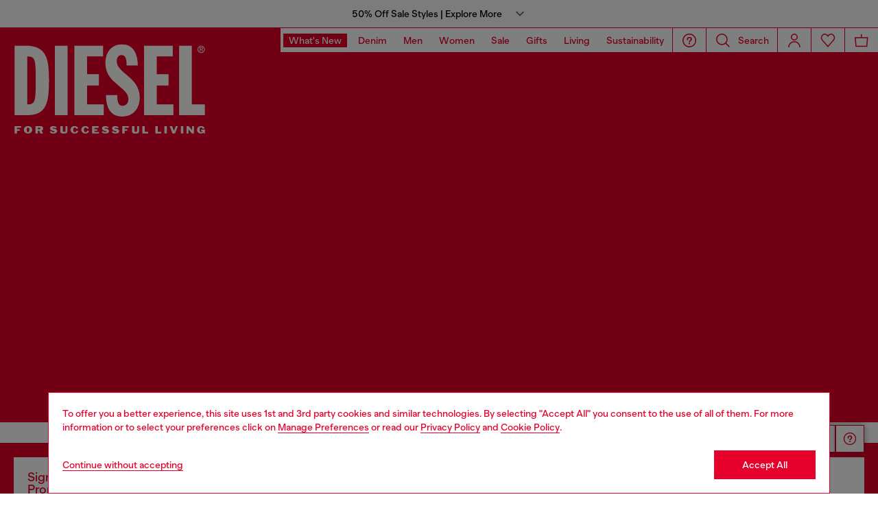

--- FILE ---
content_type: text/html;charset=UTF-8
request_url: https://diesel.com/en-us/search-show?cgid=diesel-man-denim-carrot
body_size: 51814
content:
<!DOCTYPE html>
<html lang="en">
<head>


<meta charset="UTF-8"/>
<meta http-equiv="x-ua-compatible" content="ie=edge"/>
<meta name="viewport" content="width=device-width, initial-scale=1"/>
<meta name="description" content="Diesel Carrot. Shop the original collection on our official online store. Secure payment, fast delivery, easy returns."/>
<meta name="keywords" content="Commerce Cloud Storefront Reference Architecture"/>
<title>
    Diesel: Carrot | Diesel Online Store
</title>


    
        
            
                <meta name="robots" content="index,follow" />
            
        
    







    





    











<style>
  /*
 * The Typekit service used to deliver this font or fonts for use on websites
 * is provided by Adobe and is subject to these Terms of Use
 * http://www.adobe.com/products/eulas/tou_typekit. For font license
 * information, see the list below.
 *
 * franklin-gothic-compressed:
 *   - http://typekit.com/eulas/00000000000000007735bbd4
 *
 * © 2009-2022 Adobe Systems Incorporated. All Rights Reserved.
 */
  /*{"last_published":"2021-07-06 08:10:36 UTC"}*/

  /* @import url("https://p.typekit.net/p.css?s=1&k=shj5uhm&ht=tk&f=39283&a=46954815&app=typekit&e=css"); */

  @font-face {
    font-family: "franklin-gothic-compressed";
    src: url("https://use.typekit.net/af/6697bc/00000000000000007735bbd4/30/l?primer=7cdcb44be4a7db8877ffa5c0007b8dd865b3bbc383831fe2ea177f62257a9191&fvd=n6&v=3") format("woff2"), url("https://use.typekit.net/af/6697bc/00000000000000007735bbd4/30/d?primer=7cdcb44be4a7db8877ffa5c0007b8dd865b3bbc383831fe2ea177f62257a9191&fvd=n6&v=3") format("woff"), url("https://use.typekit.net/af/6697bc/00000000000000007735bbd4/30/a?primer=7cdcb44be4a7db8877ffa5c0007b8dd865b3bbc383831fe2ea177f62257a9191&fvd=n6&v=3") format("opentype");
    font-display: swap;
    font-style: normal;
    font-weight: 600;
    font-stretch: normal;
  }

  .tk-franklin-gothic-compressed {
    font-family: "franklin-gothic-compressed", sans-serif;
  }


  @font-face {
    font-family: 'BananaGrotesk';
    font-display: swap;
    src: url("/on/demandware.static/Sites-DieselUS-Site/-/default/dw62fb49ac/fonts/BananaGrotesk-Light.woff2") format('woff2');
    font-weight: 300;
    font-style: normal;
  }

  @font-face {
    font-family: 'BananaGrotesk';
    font-display: swap;
    src: url("/on/demandware.static/Sites-DieselUS-Site/-/default/dw9e81363e/fonts/BananaGrotesk-Medium.woff2") format('woff2');
    font-weight: 500;
    font-style: normal;
  }

  @font-face {
    font-family: 'BananaGrotesk';
    font-display: swap;
    src: url("/on/demandware.static/Sites-DieselUS-Site/-/default/dwddabf884/fonts/BananaGrotesk-Bold.woff2") format('woff2');
    font-weight: 700;
    font-style: normal;
  }
</style>
<link rel="stylesheet" href="/on/demandware.static/Sites-DieselUS-Site/-/en_US/v1768723164772/css/main.css" />




    <link rel="preconnect" as="" href="https://tags.tiqcdn.com/utag/diesel/main/prod/utag.sync.js" media="" />


<link rel="apple-touch-icon" sizes="57x57" href="/on/demandware.static/Sites-DieselUS-Site/-/default/dw20255c02/imgs/favicons/apple-touch-icon-57x57.png"/>
<link rel="apple-touch-icon" sizes="60x60" href="/on/demandware.static/Sites-DieselUS-Site/-/default/dwb11684b2/imgs/favicons/apple-touch-icon-60x60.png"/>
<link rel="apple-touch-icon" sizes="72x72" href="/on/demandware.static/Sites-DieselUS-Site/-/default/dw0436ad94/imgs/favicons/apple-touch-icon-72x72.png"/>
<link rel="apple-touch-icon" sizes="76x76" href="/on/demandware.static/Sites-DieselUS-Site/-/en_US/v1768723164772/icons/favicons/apple-touch-icon-76x76.png"/>
<link rel="apple-touch-icon" sizes="114x114" href="/on/demandware.static/Sites-DieselUS-Site/-/default/dw82ce8c44/imgs/favicons/apple-touch-icon-114x114.png"/>
<link rel="icon" sizes="32x32" type="image/png" href="/on/demandware.static/Sites-DieselUS-Site/-/default/dw3c2c569d/imgs/favicons/favicon-32x32.png"/>
<link rel="icon" sizes="96x96" type="image/png" href="/on/demandware.static/Sites-DieselUS-Site/-/default/dw1b59aa7b/imgs/favicons/favicon-96x96.png"/>
<link rel="icon" sizes="16x16" type="image/png" href="/on/demandware.static/Sites-DieselUS-Site/-/default/dw14aef3ba/imgs/favicons/favicon-16x16.png"/>
<link rel="shortcut icon" href="/on/demandware.static/Sites-DieselUS-Site/-/default/dw1cb0b771/imgs/favicons/favicon.ico"/>




    
    <link rel="canonical"
        href="https://diesel.com/en-us/search-show"/>
    


    
        

    
    
     
    
     



    <link rel="stylesheet" href="/on/demandware.static/Sites-DieselUS-Site/-/en_US/v1768723164772/css/product-grid.css"  />

    <link rel="stylesheet" href="/on/demandware.static/Sites-DieselUS-Site/-/en_US/v1768723164772/css/search.css"  />

    <link rel="stylesheet" href="/on/demandware.static/Sites-DieselUS-Site/-/en_US/v1768723164772/css/algolia/autocomplete-theme.min.css"  />

    <link rel="stylesheet" href="/on/demandware.static/Sites-DieselUS-Site/-/en_US/v1768723164772/css/algolia/instantsearch-reset-min.css"  />

    <link rel="stylesheet" href="/on/demandware.static/Sites-DieselUS-Site/-/en_US/v1768723164772/css/algolia/index.css"  />

    <link rel="stylesheet" href="/on/demandware.static/Sites-DieselUS-Site/-/en_US/v1768723164772/css/algolia.css"  />



    <meta name="google-site-verification" content="v4gmkBxtjNnhdyrMHJcx4rp7jnKkAwi5nOZqnhQf8WU" />




    <script src="https://tags.tiqcdn.com/utag/diesel/main/prod/utag.sync.js"></script>





    


<script>
    window.mobileMenuBackgroundAnimation = !!(false);
</script>







<script type="text/javascript">//<!--
/* <![CDATA[ (head-active_data.js) */
var dw = (window.dw || {});
dw.ac = {
    _analytics: null,
    _events: [],
    _category: "",
    _searchData: "",
    _anact: "",
    _anact_nohit_tag: "",
    _analytics_enabled: "true",
    _timeZone: "US/Eastern",
    _capture: function(configs) {
        if (Object.prototype.toString.call(configs) === "[object Array]") {
            configs.forEach(captureObject);
            return;
        }
        dw.ac._events.push(configs);
    },
	capture: function() { 
		dw.ac._capture(arguments);
		// send to CQ as well:
		if (window.CQuotient) {
			window.CQuotient.trackEventsFromAC(arguments);
		}
	},
    EV_PRD_SEARCHHIT: "searchhit",
    EV_PRD_DETAIL: "detail",
    EV_PRD_RECOMMENDATION: "recommendation",
    EV_PRD_SETPRODUCT: "setproduct",
    applyContext: function(context) {
        if (typeof context === "object" && context.hasOwnProperty("category")) {
        	dw.ac._category = context.category;
        }
        if (typeof context === "object" && context.hasOwnProperty("searchData")) {
        	dw.ac._searchData = context.searchData;
        }
    },
    setDWAnalytics: function(analytics) {
        dw.ac._analytics = analytics;
    },
    eventsIsEmpty: function() {
        return 0 == dw.ac._events.length;
    }
};
/* ]]> */
// -->
</script>
<script type="text/javascript">//<!--
/* <![CDATA[ (head-cquotient.js) */
var CQuotient = window.CQuotient = {};
CQuotient.clientId = 'bblg-DieselUS';
CQuotient.realm = 'BBLG';
CQuotient.siteId = 'DieselUS';
CQuotient.instanceType = 'prd';
CQuotient.locale = 'en_US';
CQuotient.fbPixelId = '__UNKNOWN__';
CQuotient.activities = [];
CQuotient.cqcid='';
CQuotient.cquid='';
CQuotient.cqeid='';
CQuotient.cqlid='';
CQuotient.apiHost='api.cquotient.com';
/* Turn this on to test against Staging Einstein */
/* CQuotient.useTest= true; */
CQuotient.useTest = ('true' === 'false');
CQuotient.initFromCookies = function () {
	var ca = document.cookie.split(';');
	for(var i=0;i < ca.length;i++) {
	  var c = ca[i];
	  while (c.charAt(0)==' ') c = c.substring(1,c.length);
	  if (c.indexOf('cqcid=') == 0) {
		CQuotient.cqcid=c.substring('cqcid='.length,c.length);
	  } else if (c.indexOf('cquid=') == 0) {
		  var value = c.substring('cquid='.length,c.length);
		  if (value) {
		  	var split_value = value.split("|", 3);
		  	if (split_value.length > 0) {
			  CQuotient.cquid=split_value[0];
		  	}
		  	if (split_value.length > 1) {
			  CQuotient.cqeid=split_value[1];
		  	}
		  	if (split_value.length > 2) {
			  CQuotient.cqlid=split_value[2];
		  	}
		  }
	  }
	}
}
CQuotient.getCQCookieId = function () {
	if(window.CQuotient.cqcid == '')
		window.CQuotient.initFromCookies();
	return window.CQuotient.cqcid;
};
CQuotient.getCQUserId = function () {
	if(window.CQuotient.cquid == '')
		window.CQuotient.initFromCookies();
	return window.CQuotient.cquid;
};
CQuotient.getCQHashedEmail = function () {
	if(window.CQuotient.cqeid == '')
		window.CQuotient.initFromCookies();
	return window.CQuotient.cqeid;
};
CQuotient.getCQHashedLogin = function () {
	if(window.CQuotient.cqlid == '')
		window.CQuotient.initFromCookies();
	return window.CQuotient.cqlid;
};
CQuotient.trackEventsFromAC = function (/* Object or Array */ events) {
try {
	if (Object.prototype.toString.call(events) === "[object Array]") {
		events.forEach(_trackASingleCQEvent);
	} else {
		CQuotient._trackASingleCQEvent(events);
	}
} catch(err) {}
};
CQuotient._trackASingleCQEvent = function ( /* Object */ event) {
	if (event && event.id) {
		if (event.type === dw.ac.EV_PRD_DETAIL) {
			CQuotient.trackViewProduct( {id:'', alt_id: event.id, type: 'raw_sku'} );
		} // not handling the other dw.ac.* events currently
	}
};
CQuotient.trackViewProduct = function(/* Object */ cqParamData){
	var cq_params = {};
	cq_params.cookieId = CQuotient.getCQCookieId();
	cq_params.userId = CQuotient.getCQUserId();
	cq_params.emailId = CQuotient.getCQHashedEmail();
	cq_params.loginId = CQuotient.getCQHashedLogin();
	cq_params.product = cqParamData.product;
	cq_params.realm = cqParamData.realm;
	cq_params.siteId = cqParamData.siteId;
	cq_params.instanceType = cqParamData.instanceType;
	cq_params.locale = CQuotient.locale;
	
	if(CQuotient.sendActivity) {
		CQuotient.sendActivity(CQuotient.clientId, 'viewProduct', cq_params);
	} else {
		CQuotient.activities.push({activityType: 'viewProduct', parameters: cq_params});
	}
};
/* ]]> */
// -->
</script>
<!-- Demandware Apple Pay -->

<style type="text/css">ISAPPLEPAY{display:inline}.dw-apple-pay-button,.dw-apple-pay-button:hover,.dw-apple-pay-button:active{background-color:black;background-image:-webkit-named-image(apple-pay-logo-white);background-position:50% 50%;background-repeat:no-repeat;background-size:75% 60%;border-radius:5px;border:1px solid black;box-sizing:border-box;margin:5px auto;min-height:30px;min-width:100px;padding:0}
.dw-apple-pay-button:after{content:'Apple Pay';visibility:hidden}.dw-apple-pay-button.dw-apple-pay-logo-white{background-color:white;border-color:white;background-image:-webkit-named-image(apple-pay-logo-black);color:black}.dw-apple-pay-button.dw-apple-pay-logo-white.dw-apple-pay-border{border-color:black}</style>




</head>
<body class="" data-component='PlpAnimationComponent'>





<script type="text/javascript" id="globale-script-loader-data" src="/on/demandware.static/Sites-DieselUS-Site/-/en_US/v1768723164772/js/geScriptLoader.js" async>
{
  "action": "Globale-ScriptLoaderData",
  "queryString": "",
  "locale": "en_US",
  "clientJsUrl": "https://web.global-e.com/merchant/clientsdk/1389",
  "apiVersion": "2.1.4",
  "clientJsMerchantId": 1389,
  "clientSettings": "{\"AllowClientTracking\":{\"Value\":\"true\"},\"CDNEnabled\":{\"Value\":\"true\"},\"CheckoutContainerSuffix\":{\"Value\":\"Global-e_International_Checkout\"},\"FT_IsAnalyticsSDKEnabled\":{\"Value\":\"true\"},\"FT_UtmReplaceSessionStorageWithCookies\":{\"Value\":\"true\"},\"FullClientTracking\":{\"Value\":\"true\"},\"IsMonitoringMerchant\":{\"Value\":\"true\"},\"IsV2Checkout\":{\"Value\":\"true\"},\"SetGEInCheckoutContainer\":{\"Value\":\"true\"},\"ShowFreeShippingBanner\":{\"Value\":\"true\"},\"TabletAsMobile\":{\"Value\":\"false\"},\"UtmAcceptableUtmSourceList\":{\"Value\":\"[\\\\\\\"borderfree\\\\\\\"]\"},\"UtmParamsCookieLifetimeInMinutes\":{\"Value\":\"4320\"},\"AdScaleClientSDKURL\":{\"Value\":\"https://web.global-e.com/merchant/GetAdScaleClientScript?merchantId=1389\"},\"AmazonUICulture\":{\"Value\":\"en-GB\"},\"AnalyticsSDKCDN\":{\"Value\":\"https://globale-analytics-sdk.global-e.com/PROD/bundle.js\"},\"AnalyticsUrl\":{\"Value\":\"https://services.global-e.com/\"},\"BfGoogleAdsEnabled\":{\"Value\":\"false\"},\"BfGoogleAdsLifetimeInDays\":{\"Value\":\"30\"},\"CashbackServiceDomainUrl\":{\"Value\":\"https://finance-cashback.global-e.com\"},\"CDNUrl\":{\"Value\":\"https://webservices.global-e.com/\"},\"ChargeMerchantForPrepaidRMAOfReplacement\":{\"Value\":\"false\"},\"CheckoutCDNURL\":{\"Value\":\"https://webservices.global-e.com/\"},\"EnableReplaceUnsupportedCharactersInCheckout\":{\"Value\":\"false\"},\"Environment\":{\"Value\":\"PRODUCTION\"},\"FinanceServiceBaseUrl\":{\"Value\":\"https://finance-calculations.global-e.com\"},\"FT_AnalyticsSdkEnsureClientIdSynchronized\":{\"Value\":\"true\"},\"FT_BrowsingStartCircuitBreaker\":{\"Value\":\"true\"},\"FT_BrowsingStartEventInsteadOfPageViewed\":{\"Value\":\"true\"},\"FT_IsLegacyAnalyticsSDKEnabled\":{\"Value\":\"true\"},\"FT_IsShippingCountrySwitcherPopupAnalyticsEnabled\":{\"Value\":\"false\"},\"FT_IsWelcomePopupAnalyticsEnabled\":{\"Value\":\"false\"},\"FT_PostponePageViewToPageLoadComplete\":{\"Value\":\"true\"},\"FT_UseGlobalEEngineConfig\":{\"Value\":\"true\"},\"FT_UtmRaceConditionEnabled\":{\"Value\":\"true\"},\"GTM_ID\":{\"Value\":\"GTM-PWW94X2\"},\"InternalTrackingEnabled\":{\"Value\":\"false\"},\"InvoiceEditorURL\":{\"Value\":\"documents/invoice_editor\"},\"PixelAddress\":{\"Value\":\"https://utils.global-e.com\"},\"RangeOfAdditionalPaymentFieldsToDisplayIDs\":{\"Value\":\"[1,2,3,4,5,6,7,8,9,10,11,12,13,14,15,16,17,18,19,20]\"},\"ReconciliationServiceBaseUrl\":{\"Value\":\"https://finance-reconciliation-engine.global-e.com\"},\"RefundRMAReplacementShippingTypes\":{\"Value\":\"[2,3,4]\"},\"RefundRMAReplacementStatuses\":{\"Value\":\"[9,11,12]\"},\"TrackingV2\":{\"Value\":\"true\"},\"UseShopifyCheckoutForPickUpDeliveryMethod\":{\"Value\":\"false\"},\"MerchantIdHashed\":{\"Value\":\"mZnE\"}}",
  "clientJsDomain": "https://web.global-e.com",
  "cookieDomain": "diesel.com",
  "globaleOperatedCountry": false,
  "performFrontendSiteUrlRedirect": true,
  "getSiteRedirectUrl": "https://diesel.com/on/demandware.store/Sites-DieselUS-Site/en_US/Globale-GetSiteRedirectUrl",
  "geoLocationCountryCode": {
    "countryCode": "US",
    "isCountryExists": true
  },
  "siteId": "DieselUS",
  "country": "US",
  "currency": "USD",
  "culture": "en-US",
  "allowedSite": true,
  "languageSwitcher": {
    "enabled": false
  }
}
</script>

















    <div class="pd-editorial-header_bar enhanced-editorial-bar js-pd-editorial-header_bar" data-component="EnhancedEditorialBarHeader"
         role="button"
         tabindex="0"
         aria-haspopup="dialog"
         aria-controls="enhanced-editorial-side-panel"
         aria-expanded="false"
         aria-label="Promotional bar">
        <div class="enhanced-editorial-bar-content">
            
                <div class="experience-region experience-headerContent"><div class="experience-component experience-assets-enhancedEditorialBar_header_item"><div class="enhanced-editorial-bar-header_item">
    
        <div class="content-bar">
            50% Off Sale Styles | Explore More
                            
        </div>
    
</div></div></div>
            
            <div class="enhanced-editorial-bar-trigger">
                


    
    
        
        <svg id="icon-Chevron-Down-Black-72ec0bd9d7259c4d70e7b39d5d"
             class="icon-Chevron-Down-Black null null"
             
            
                aria-hidden="true"
            
        >
            <use xlink:href="/on/demandware.static/Sites-DieselUS-Site/-/default/dw79f7895c/imgs/sprite.svg#Chevron-Down-Black"/>
        </svg>
    



            </div>
        </div>
    </div>

    
        <div class="side-panel enhanced-editorial-side-panel js-enhanced-editorial-side-panel"
             id="enhanced-editorial-side-panel"
             role="dialog" aria-modal="true" aria-hidden="true"
             data-component="SidePanel"
             data-toggler=".js-pd-editorial-header_bar">

            

<div class="search-header-bar d-none d-lg-none">
    <p class="search-header-label">
        Search
    </p>
    <button type="button" data-panel-close="true" class="side-panel__close search-header-button js-side-panel__close-search-header-bar">
        


    
    
        
        <svg id="icon-close-5f48a76ee340c6f9aff1eaacbc"
             class="icon-close null null"
             
            
                aria-hidden="true"
            
        >
            <use xlink:href="/on/demandware.static/Sites-DieselUS-Site/-/default/dw79f7895c/imgs/sprite.svg#close"/>
        </svg>
    



    </button>
    <div class="horizontal-row d-none"></div>
</div>

    <button type="button" data-panel-close="true" class="d-none side-panel__close search-header-button close-button js-side-panel__close-modal-panel">
        


    
    
        
        <svg id="icon-close-c27768b6033edde5dfd15e013b"
             class="icon-close null null"
             
            
                aria-hidden="true"
            
        >
            <use xlink:href="/on/demandware.static/Sites-DieselUS-Site/-/default/dw79f7895c/imgs/sprite.svg#close"/>
        </svg>
    



    </button>

<div class="side-panel__inner">
    

                <div class="header-side-panel">
                    <button class="action-bar__button" data-close="true">
                <span class="icon__badge">
                    


    
    
        
        <svg id="icon-close-7d61032aa66d9c2931aa35c5e8"
             class="icon-close null null"
             
            
                aria-hidden="true"
            
        >
            <use xlink:href="/on/demandware.static/Sites-DieselUS-Site/-/default/dw79f7895c/imgs/sprite.svg#close"/>
        </svg>
    



                </span>
                    </button>
                </div>

                <div class="side-panel__main">
                    <div class="enhanced-editorial-bar-regions">
                        <div class="enhanced-editorial-bar-region">
                            
                                <div class="experience-region experience-enhancedEditorialBarRegion1"><div regionNumber="1"><div class="enhanced-editorial-bar-panel-item" role="region" aria-labelledby=&quot;enhanced-editorial-bar-panel-title-1&quot;>
    
        <p class="enhanced-editorial-bar-panel-item__title" id="enhanced-editorial-bar-panel-title-1">
            50% Off: End of Season Sale
        </p>
    

    

    
        <p class="enhanced-editorial-bar-panel-item__description">
            Explore Fall/Winter2025 Collection now 50% off. Shop before it's gone, online and in-store.
        </p>
    

    
        <a class="enhanced-editorial-bar-panel-item__cta" href="https://diesel.com/en-us/sale/mens/">
            Shop Men's 
        </a>
    

    
        <a class="enhanced-editorial-bar-panel-item__cta" href="https://diesel.com/en-us/sale/womens/">
            Shop Women's
        </a>
    
</div></div></div>
                            
                        </div>
                        <div class="enhanced-editorial-bar-region">
                            
                                <div class="experience-region experience-enhancedEditorialBarRegion2"><div regionNumber="2"><div class="enhanced-editorial-bar-panel-item" role="region" aria-labelledby=&quot;enhanced-editorial-bar-panel-title-2&quot;>
    
        <p class="enhanced-editorial-bar-panel-item__title" id="enhanced-editorial-bar-panel-title-2">
            New In: Spring Summer 2026 Collection
        </p>
    

    

    
        <p class="enhanced-editorial-bar-panel-item__description">
            Discover Diesel’s latest styles for Spring Summer 2026. From bold streetwear to statement denim, explore fresh arrivals designed to elevate your seasonal wardrobe. Shop the newest trends now.
        </p>
    

    
        <a class="enhanced-editorial-bar-panel-item__cta" href="https://diesel.com/en-us/man/shop-man-latest-arrivals/">
            Shop Men's 
        </a>
    

    
        <a class="enhanced-editorial-bar-panel-item__cta" href="https://diesel.com/en-us/woman/shop-woman-latest-arrivals/">
            Shop Women's
        </a>
    
</div></div></div>
                            
                        </div>
                        <div class="enhanced-editorial-bar-region">
                            
                                <div class="experience-region experience-enhancedEditorialBarRegion3"><div regionNumber="3"><div class="enhanced-editorial-bar-panel-item" role="region" aria-labelledby=&quot;enhanced-editorial-bar-panel-title-3&quot;>
    
        <p class="enhanced-editorial-bar-panel-item__title" id="enhanced-editorial-bar-panel-title-3">
            HOUSE OF DIESEL | Free Shipping
        </p>
    

    

    
        <p class="enhanced-editorial-bar-panel-item__description">
            Join House of Diesel and get your first look with 10% off on us. Enjoy free standard shipping on all your orders made after logging in.
        </p>
    

    
        <a class="enhanced-editorial-bar-panel-item__cta" href="https://diesel.com/en-us/signup">
            Log In
        </a>
    

    
</div></div></div>
                            
                        </div>
                    </div>
                </div>
            
</div>
        </div>
    







<header id="main-header"
    class="main-header active-editorial-bar-header main-color "
    data-action="Search-Show"
    data-editorial-page="false"
    data-querystring="cgid=diesel-man-denim-carrot"
    data-component="Header">
    
<a class="header__logo  " href="https://diesel.com/en-us/" title="Diesel">
    
        
        <div data-component="LogoAnimation" data-animation-delay="null" alt="Diesel">
            <svg id="Header_Desktop_Logo_Big" data-name="Header/Desktop/Logo/Big" xmlns="http://www.w3.org/2000/svg" xmlns:xlink="http://www.w3.org/1999/xlink" width="360" height="198" viewBox="0 0 360 198">
  <defs>
    <clipPath id="clip-path">
      <path id="Clip_2" data-name="Clip 2" d="M0,0H360V198H0Z" fill="none"/>
    </clipPath>
  </defs>
  <g id="Group_3" data-name="Group 3">
    <path id="Clip_2-2" data-name="Clip 2" d="M0,0H360V198H0Z" fill="none"/>
    <g id="Group_3-2" data-name="Group 3" clip-path="url(#clip-path)">
      <path id="Fill_1" data-name="Fill 1" d="M0,198H360V0H0Z" fill="#e4002b"/>
    </g>
  </g>
  <path id="Fill_4" data-name="Fill 4" d="M10.613,2.626H3.96v2.26H8.265V7.414H3.96v4.574H0V0H10.613V2.626" transform="translate(23.992 162.045)" fill="#fffffe"/>
  <path id="Fill_5" data-name="Fill 5" d="M6.906,12.313a7.329,7.329,0,0,1-5.2-2.006A5.9,5.9,0,0,1,0,6.023a5.506,5.506,0,0,1,1.526-4.1A7.451,7.451,0,0,1,6.906,0,7.224,7.224,0,0,1,11.67,1.641a5.7,5.7,0,0,1,1.962,4.415,5.949,5.949,0,0,1-1.712,4.325A6.981,6.981,0,0,1,6.906,12.313ZM6.8,2.423A2.289,2.289,0,0,0,4.712,4.6,14.012,14.012,0,0,0,4.694,7.86,2.27,2.27,0,0,0,6.8,9.99,2.232,2.232,0,0,0,8.835,7.832,20.536,20.536,0,0,0,8.911,4.6,2.337,2.337,0,0,0,6.8,2.423Z" transform="translate(39.163 161.879)" fill="#fffffe"/>
  <path id="Fill_6" data-name="Fill 6" d="M3.979,11.993h0L0,11.991V0H8.568a3.5,3.5,0,0,1,3.869,3.577A3.787,3.787,0,0,1,9.985,7.3l2.317,4.69-4.318,0L6.04,7.487H3.979v4.505Zm0-9.54V4.963H6.833a1.256,1.256,0,0,0,0-2.511Z" transform="translate(58.259 162.043)" fill="#fffffe"/>
  <path id="Fill_7" data-name="Fill 7" d="M4.679,3.548c0,.3.409.5.706.536,1.1.167,1.147.135,2.554.35A4.743,4.743,0,0,1,11.914,7.11a3.254,3.254,0,0,1-.268,3.028c-1.18,1.857-3.786,2.109-4.858,2.158C5.231,12.371,1.557,12.171,0,9.68L1.915,8.215c.269.219.687.594.959.774a5.42,5.42,0,0,0,4.361.717,1.228,1.228,0,0,0,.657-.418.569.569,0,0,0-.353-.893,17.737,17.737,0,0,1-3.23-.765A5.047,5.047,0,0,1,.886,5.177,3.454,3.454,0,0,1,.942,2.13C1.674.727,3.783.217,4.679.086a8.336,8.336,0,0,1,6.9,2.044L9.609,3.624a5.116,5.116,0,0,0-4.45-.641c-.282.134-.48.265-.48.565" transform="translate(81.539 161.887)" fill="#fffffe"/>
  <path id="Fill_8" data-name="Fill 8" d="M6.248,9.254c1.555,0,2.3-.582,2.3-1.589V0H11.63V8.149c0,2.59-1.405,4-5.431,4H5.427c-4.022,0-5.427-1.432-5.427-4V0H3.991V7.7c0,.926.687,1.557,2.257,1.557" transform="translate(98.877 162.043)" fill="#fffffe"/>
  <path id="Fill_9" data-name="Fill 9" d="M12.824,8.086a5.368,5.368,0,0,1-3.888,3.96,10.952,10.952,0,0,1-2.524.272A6.378,6.378,0,0,1,0,6.01,6.219,6.219,0,0,1,6.382,0,9.994,9.994,0,0,1,8.936.314a4.756,4.756,0,0,1,3.669,3.738l-3.368.356A2.129,2.129,0,0,0,6.785,2.422C5.4,2.485,4.349,3.632,4.349,6.068v.285C4.349,8.806,5.4,9.894,6.742,10c1.54.095,2.508-.282,2.78-2.345l3.3.435" transform="translate(115.635 161.879)" fill="#fffffe"/>
  <path id="Fill_10" data-name="Fill 10" d="M12.827,8.086a5.376,5.376,0,0,1-3.888,3.96,10.952,10.952,0,0,1-2.527.272A6.381,6.381,0,0,1,0,6.01,6.219,6.219,0,0,1,6.386,0,9.987,9.987,0,0,1,8.938.314,4.75,4.75,0,0,1,12.6,4.051l-3.371.356A2.125,2.125,0,0,0,6.784,2.422C5.4,2.485,4.352,3.632,4.352,6.068v.285C4.352,8.806,5.4,9.894,6.745,10c1.54.095,2.5-.282,2.775-2.345l3.306.435" transform="translate(133.274 161.879)" fill="#fffffe"/>
  <path id="Fill_11" data-name="Fill 11" d="M11.119,11.988H0V0H10.625V2.626H3.975V4.885H8.265V7.41H3.975V9.487h7.144v2.5" transform="translate(151.11 162.046)" fill="#fffffe"/>
  <path id="Fill_12" data-name="Fill 12" d="M4.678,3.548c0,.3.4.5.7.536,1.106.167,1.148.135,2.557.35A4.747,4.747,0,0,1,11.913,7.11a3.273,3.273,0,0,1-.268,3.028c-1.184,1.857-3.787,2.109-4.862,2.158C5.231,12.371,1.553,12.171,0,9.68L1.915,8.215c.272.219.687.594.955.774a5.424,5.424,0,0,0,4.361.717A1.256,1.256,0,0,0,7.9,9.288a.573.573,0,0,0-.36-.893,17.815,17.815,0,0,1-3.23-.765A5.058,5.058,0,0,1,.883,5.177,3.484,3.484,0,0,1,.941,2.13C1.677.727,3.779.217,4.678.086A8.34,8.34,0,0,1,11.584,2.13L9.612,3.624a5.131,5.131,0,0,0-4.456-.641c-.281.134-.477.265-.477.565" transform="translate(166.684 161.887)" fill="#fffffe"/>
  <path id="Fill_13" data-name="Fill 13" d="M4.679,3.548c0,.3.4.5.7.536,1.106.167,1.154.135,2.554.35A4.747,4.747,0,0,1,11.914,7.11a3.261,3.261,0,0,1-.268,3.028c-1.183,1.857-3.786,2.109-4.861,2.158C5.231,12.371,1.55,12.171,0,9.68L1.913,8.215c.268.219.69.594.958.774a5.423,5.423,0,0,0,4.362.717,1.207,1.207,0,0,0,.658-.418.568.568,0,0,0-.354-.893A17.8,17.8,0,0,1,4.307,7.63,5.058,5.058,0,0,1,.883,5.177,3.452,3.452,0,0,1,.942,2.13C1.671.727,3.78.217,4.679.086A8.338,8.338,0,0,1,11.584,2.13L9.609,3.624a5.122,5.122,0,0,0-4.453-.641c-.284.134-.477.265-.477.565" transform="translate(183.229 161.887)" fill="#fffffe"/>
  <path id="Fill_14" data-name="Fill 14" d="M10.613,2.626H3.963v2.26H8.269V7.414H3.963v4.574H0V0H10.613V2.626" transform="translate(200.476 162.045)" fill="#fffffe"/>
  <path id="Fill_15" data-name="Fill 15" d="M6.244,9.254c1.556,0,2.305-.582,2.305-1.589V0h3.077V8.149c0,2.59-1.4,4-5.431,4H5.427C1.4,12.151,0,10.719,0,8.149V0H3.992V7.7c0,.926.686,1.557,2.253,1.557" transform="translate(216.429 162.043)" fill="#fffffe"/>
  <path id="Fill_16" data-name="Fill 16" d="M3.992,0V9.359H9.746v2.629H0V0H3.992" transform="translate(233.392 162.044)" fill="#fffffe"/>
  <path id="Fill_17" data-name="Fill 17" d="M3.993,0V9.359H9.747v2.629H0V0H3.993" transform="translate(254.747 162.044)" fill="#fffffe"/>
  <path id="Fill_18" data-name="Fill 18" d="M0,11.988H3.979V0H0Z" transform="translate(269.627 162.044)" fill="#fffffe"/>
  <path id="Fill_19" data-name="Fill 19" d="M4.022.014,7.01,7.724,10.045.014h3.472L8.769,12H4.663L0,0,4.022.014" transform="translate(278.263 162.03)" fill="#fffffe"/>
  <path id="Fill_20" data-name="Fill 20" d="M0,11.988H3.979V0H0Z" transform="translate(296.682 162.044)" fill="#fffffe"/>
  <path id="Fill_21" data-name="Fill 21" d="M9.014,6.488V0H12.1V11.991H8.8L3.064,5.111v6.88H0V0H3.6L9.014,6.488" transform="translate(305.965 162.043)" fill="#fffffe"/>
  <path id="Fill_22" data-name="Fill 22" d="M6.722,8.178V5.872h6.2V12.18H11.506L10.515,10.9A7.2,7.2,0,0,1,5.9,12.317,6.163,6.163,0,0,1,6.389,0a13.679,13.679,0,0,1,2.53.235A4.873,4.873,0,0,1,12.66,3.992l-3.385.36a2.349,2.349,0,0,0-2.5-2.008,2.283,2.283,0,0,0-2.439,2.59v2.6A2.3,2.3,0,0,0,6.915,9.894c1.063,0,2.2-.87,2.2-1.612,0-.079-.027-.1-.118-.1H6.722" transform="translate(323.074 161.88)" fill="#fffffe"/>
  <path id="Fill_23" data-name="Fill 23" d="M6.013,12a6,6,0,1,1,5.976-6.037A6.032,6.032,0,0,1,6.013,12Zm0-10.833a4.837,4.837,0,1,0,4.839,4.8A4.843,4.843,0,0,0,6.013,1.171ZM4.775,9.351h0l-.99,0V2.635H6.7a3.24,3.24,0,0,1,1.635.324A1.658,1.658,0,0,1,9.076,4.4c0,1.485-1.147,1.826-2.109,1.851L9,9.346l-1.14,0L5.941,6.256H4.775V9.351Zm0-5.95V5.424H5.86c.1,0,.207,0,.314,0s.228,0,.341,0A2.6,2.6,0,0,0,7.6,5.262a.881.881,0,0,0,.492-.878c0-.908-.82-.984-1.589-.984Z" transform="translate(324.003 30.011)" fill="#fffffe"/>
  <path id="Fill_24" data-name="Fill 24" d="M21.452,113.991H0V0H18.09C34.517,0,44.756,4.935,50.312,15.531c2.424,4.624,4.052,10.5,4.976,17.972A191.163,191.163,0,0,1,56.36,57a216.1,216.1,0,0,1-.929,22.821c-.821,7.454-2.279,13.356-4.458,18.046a25.544,25.544,0,0,1-10.491,11.861C35.519,112.595,29.294,113.991,21.452,113.991Zm-.638-96.38V96.386c3.647-.044,5.948-.457,7.689-1.383,1.927-1.024,3.236-2.766,4.118-5.481,1.83-5.632,1.963-16.1,1.963-32.682,0-16.481-.132-26.89-1.963-32.463-.882-2.683-2.19-4.4-4.118-5.41C26.769,18.061,24.469,17.656,20.814,17.611Z" transform="translate(23.991 30.002)" fill="#fffffe"/>
  <path id="Fill_25" data-name="Fill 25" d="M0,113.994H20.814V0H0Z" transform="translate(90.014 30.004)" fill="#fffffe"/>
  <path id="Fill_26" data-name="Fill 26" d="M0,0H47.064V17.609H20.811v29.14H40.182V65.322H20.811V96.386H48.183v17.608H0V0" transform="translate(121.986 30.003)" fill="#fffffe"/>
  <path id="Fill_27" data-name="Fill 27" d="M19.536,83.251c0,6.409,0,17.608,8.968,17.608,6.88,0,9.282-6.4,9.282-11.039C37.785,69.48,0,64.838,0,31.056,0,13.923,9.29,0,26.9,0,45.626,0,52.832,14.246,53.313,34.735H34.742c0-6.4,0-17.128-8.324-17.128-4.964,0-7.843,4.163-7.843,10.408C18.575,47.39,56.35,53.952,56.35,87.1c0,17.445-9.919,31.378-28.653,31.378C5.447,118.477.965,98.942.965,83.251H19.536" transform="translate(172.868 27.766)" fill="#fffffe"/>
  <path id="Fill_28" data-name="Fill 28" d="M0,0H47.068V17.609H20.813v29.14H40.184V65.322H20.813V96.386H48.186v17.608H0V0" transform="translate(236.288 30.003)" fill="#fffffe"/>
  <path id="Fill_29" data-name="Fill 29" d="M0,0H20.817V96.386H42.246v17.608H0V0" transform="translate(293.756 30.003)" fill="#fffffe"/>
</svg>
   
        </div>
    
</a>
    <nav class="header_navigation">
        








<div class="navigation--logo navigation--logo-lg"><a href="/en-us/" title="Diesel Homepage" class="navigation--logo--link"><img class="lazyload" data-src="/on/demandware.static/Sites-DieselUS-Site/-/default/dwc5729b10/imgs/icons-header-logo.svg" alt="Diesel" /></a></div>
<ul id="categories-navbar" class="navigation__bar navigation__bar--lg js-navigation__bar navigation__bar-category" data-logo-show="true" data-component="CategoriesNavigation">
    
        
            <li class="navigation__item">
                <a href="https://diesel.com/en-us/unisex/whats-new/" 
                    id="diesel-whatsnew" class="navigation__item--link navigation__item--link--lg js-navigation__item--link navigation__item--hoverintent highlighted "
                    data-menu="firstLevel"
                    data-navbar="categories-navbar"
                    data-toggle-event="hoverintent"
                    aria-haspopup="dialog"
                    aria-controls="diesel-whatsnew-navdialog"
                    aria-expanded="false" style="">

                    <span>What's New</span>
                </a>
                
                







<div id="diesel-whatsnew-navdialog" class="navigation-dropdown navigation-dropdown--lg navigation-dropdown--categories js-navigation-dropdown" role="dialog" aria-hidden="true" aria-labelledby="diesel-whatsnew-navdialog-title">
    <div class="navigation-dropdown--content navigation-dropdown--content--lg">
        <div class="a11y-action-bar">
            <a href="https://diesel.com/en-us/unisex/whats-new/">What's New</a>
        </div>
        <ul class="navigation-categories--content navigation-categories--content--lg">
            






            

            <li class="navigation-column category">
                <ul class="navigation-categories">
    
        
            
            

            
                
                <li class="navigation-category--column  ">
                    <a href="https://diesel.com/en-us/search-show?cgid=diesel-whatsnew-brand" class="navigation-category--title-link">
                    <span class="navigation-category--title "
                          style="">
                        Collection
                    </span>
                    </a>
                    
                        <ul class="navigation-subcategories">
                            
                                <li class="navigation-subcategory-element">
                                    <a href="https://diesel.com/en-us/fashion-show/ss26/" id="alternativeURL_diesel-stories-fashionshow-ss26" class="navigation-category--link" style="">
                                        <span class="hover-link">SS26 Show</span>
                                        
                                    </a>
                                </li>
                            
                                <li class="navigation-subcategory-element">
                                    <a href="https://diesel.com/en-us/fashion-show/fw25/" id="alternativeURL_diesel-stories-fashionshow-fw25" class="navigation-category--link" style="">
                                        <span class="hover-link">FW25 Show</span>
                                        
                                    </a>
                                </li>
                            
                                <li class="navigation-subcategory-element">
                                    <a href="https://diesel.com/en-us/fw25/" id="alternative-url_diesel-stories-magazine-fw25campaign" class="navigation-category--link" style="">
                                        <span class="hover-link">FW25 Campaign</span>
                                        
                                    </a>
                                </li>
                            
                                <li class="navigation-subcategory-element">
                                    <a href="https://diesel.com/en-us/unisex/whats-new/" id="alternative-url_diesel-whatsnew_runway_diesel-whatsnew" class="navigation-category--link" style="">
                                        <span class="hover-link">View All</span>
                                        
                                    </a>
                                </li>
                            
                        </ul>
                    

                    
                    
                    

                    
                    
                </li>
            

            
        
    
        
            
            

            
                
                <li class="navigation-category--column  ">
                    <a href="https://diesel.com/en-us/search-show?cgid=diesel-whatsnew-newarrivals" class="navigation-category--title-link">
                    <span class="navigation-category--title "
                          style="">
                        New Arrivals
                    </span>
                    </a>
                    
                        <ul class="navigation-subcategories">
                            
                                <li class="navigation-subcategory-element">
                                    <a href="https://diesel.com/en-us/man/shop-man-latest-arrivals/" id="diesel-man-features-latestarrivals" class="navigation-category--link" style="">
                                        <span class="hover-link">New In Men's</span>
                                        
                                    </a>
                                </li>
                            
                                <li class="navigation-subcategory-element">
                                    <a href="https://diesel.com/en-us/woman/shop-woman-latest-arrivals/" id="diesel-woman-features-latestarrivals" class="navigation-category--link" style="">
                                        <span class="hover-link">New In Women's</span>
                                        
                                    </a>
                                </li>
                            
                                <li class="navigation-subcategory-element">
                                    <a href="https://diesel.com/en-us/woman/accessories/new-arrivals/" id="alt-url_diesel-newin-woman-features-NAaccessories" class="navigation-category--link" style="">
                                        <span class="hover-link">Women's Bags</span>
                                        
                                    </a>
                                </li>
                            
                                <li class="navigation-subcategory-element">
                                    <a href="https://diesel.com/en-us/unisex/unisex-marketing/lunar-new-year/" id="alternativeurl_whatsnew-lunarnewyear" class="navigation-category--link" style="">
                                        <span class="hover-link">Year of the Horse</span>
                                        
                                            
 
 <span class="menu-tag" style="color:#e4002b; background color:transparent ;">
    
    
          NEW
    
</span>
                                        
                                    </a>
                                </li>
                            
                        </ul>
                    

                    
                    
                    

                    
                    
                </li>
            

            
        
    
        
            
            

            
                
                <li class="navigation-category--column  ">
                    <a href="https://diesel.com/en-us/search-show?cgid=diesel-whatsnew-mostwanted" class="navigation-category--title-link">
                    <span class="navigation-category--title "
                          style="">
                        Most Wanted
                    </span>
                    </a>
                    
                        <ul class="navigation-subcategories">
                            
                                <li class="navigation-subcategory-element">
                                    <a href="https://diesel.com/en-us/watches-and-jewelry/" id="altURL_diesel-woman-all-watches-1" class="navigation-category--link" style="">
                                        <span class="hover-link">Watches and Jewelry</span>
                                        
                                    </a>
                                </li>
                            
                                <li class="navigation-subcategory-element">
                                    <a href="https://diesel.com/en-us/man/underwear/" id="alternativeurl_diesel-man_diesel-man-denimandclothing-underwear-1" class="navigation-category--link" style="">
                                        <span class="hover-link">Men's Underwear</span>
                                        
                                    </a>
                                </li>
                            
                                <li class="navigation-subcategory-element">
                                    <a href="https://diesel.com/en-us/woman/bags/1dr-dome/" id="alternative-url_whatsnew_mostwanted_diesel-diesel-woman-filters-ProductFamily-1DRDome" class="navigation-category--link" style="">
                                        <span class="hover-link">1DR Dome</span>
                                        
                                    </a>
                                </li>
                            
                                <li class="navigation-subcategory-element">
                                    <a href="https://diesel.com/en-us/woman/bags-and-charms/" id="alternative-url_whatsnew-mostwanted_diesel-woman-bags_and_charms" class="navigation-category--link" style="">
                                        <span class="hover-link">Bags and Charms</span>
                                        
                                            
 
 <span class="menu-tag" style="color:#e4002b; background color:transparent ;">
    
    
          NEW
    
</span>
                                        
                                    </a>
                                </li>
                            
                                <li class="navigation-subcategory-element">
                                    <a href="https://diesel.com/en-us/bestseller/" id="diesel-whatsnew-mostwanted-bestsellers" class="navigation-category--link" style="">
                                        <span class="hover-link">Best Sellers</span>
                                        
                                    </a>
                                </li>
                            
                        </ul>
                    

                    
                    
                    

                    
                    
                </li>
            

            
        
    
        
            
            

            
                
                <li class="navigation-category--column  ">
                    <a href="https://diesel.com/en-us/search-show?cgid=diesel-whatsnew-specialprojects" class="navigation-category--title-link">
                    <span class="navigation-category--title "
                          style="">
                        Special Projects
                    </span>
                    </a>
                    
                        <ul class="navigation-subcategories">
                            
                                <li class="navigation-subcategory-element">
                                    <a href="https://diesel.com/en-us/denim-documentary/" id="altURL_diesel-stories-magazine-denimdocumentary" class="navigation-category--link" style="">
                                        <span class="hover-link">Behind the Denim</span>
                                        
                                            
 
 <span class="menu-tag" style="color:#e4002b; background color:transparent ;">
    
    
          NEW
    
</span>
                                        
                                    </a>
                                </li>
                            
                                <li class="navigation-subcategory-element">
                                    <a href="https://diesel.com/en-us/tracks/" id="diesel-whatsnew-specialprojects-nts" class="navigation-category--link" style="">
                                        <span class="hover-link">NTS x Diesel Tracks</span>
                                        
                                    </a>
                                </li>
                            
                                <li class="navigation-subcategory-element">
                                    <a href="https://diesel.com/en-us/karol-g/" id="alternative-url_whatsnew-newarrivals-diesel-stories-magazine-karolg" class="navigation-category--link" style="">
                                        <span class="hover-link">Diesel x Karol G</span>
                                        
                                    </a>
                                </li>
                            
                                <li class="navigation-subcategory-element">
                                    <a href="https://diesel.com/en-us/unisex/thug-club/" id="alternative-url_diesel-unisex-marketing-thugclub-1" class="navigation-category--link" style="">
                                        <span class="hover-link">Diesel x Thug Club</span>
                                        
                                    </a>
                                </li>
                            
                                <li class="navigation-subcategory-element">
                                    <a href="https://diesel.com/en-us/unisex/eastpak/" id="alternative_url-diesel-unisex-marketing-eastpak" class="navigation-category--link" style="">
                                        <span class="hover-link">Diesel x EastPak</span>
                                        
                                    </a>
                                </li>
                            
                                <li class="navigation-subcategory-element">
                                    <a href="https://diesel.com/en-us/unisex/whats-new/" id="alternative-url_whatsnew-specialprojects_diesel-whatsnew" class="navigation-category--link" style="">
                                        <span class="hover-link">View All</span>
                                        
                                    </a>
                                </li>
                            
                        </ul>
                    

                    
                    
                    

                    
                    
                </li>
            

            
        
    
</ul>

            </li>
            
            









    
        <li class="navigation-column editorial__category column-right force-right-as-left">
            <span class="editorial-category--title">
                Highlights
            </span>
            <div class="editorial-content">
                <ul>


     <li class="editorial-box half-box">

        <figure class="editorial-image"><a href="https://diesel.com/en-us/man/gifts-viewall/"

                title="gift"

                aria-label="whatsnew">

                <img alt="whatsnew"

                    class="lazyload"

                    data-src="https://diesel.com/on/demandware.static/-/Library-Sites-DieselMFSharedLibrary/default/dw847d3427/HIGHLIGHTS/ML_SS26belts_menu_img_highlight.jpg"

                    src="" />

                <span>Men's Gifts</span>

            </a>

        </figure>

    </li>

   
     <li class="editorial-box half-box">

        <figure class="editorial-image"><a href="https://diesel.com/en-us/woman/gifts-viewall/"

                title="whatsnew"

                aria-label="whatsnew">

                <img alt="whatsnew"

                    class="lazyload"

                     data-src="https://diesel.com/on/demandware.static/-/Library-Sites-DieselMFSharedLibrary/default/dw20495be5/HIGHLIGHTS/bagscharms_menu_img_highlight.jpg"

                    src="" />

                <span>Women's Gifts</span>

            </a>

        </figure>

    </li>

 <li class="editorial-box half-box">

        <figure class="editorial-image"><a href="https://diesel.com/en-us/woman/denim/"

                title="whatsnew"

                aria-label="whatsnew">

                <img alt="whatsnew"

                    class="lazyload"

                    data-src="https://diesel.com/on/demandware.static/-/Library-Sites-DieselMFSharedLibrary/default/dwcfc813a2/HIGHLIGHTS/2026-01_denimcategoriesFL_menu_img_highlight.jpg"

                    src="" />

                <span>Women's Denim</span>

            </a>

        </figure>

    </li>

    <li class="editorial-box half-box">

        <figure class="editorial-image"><a href="https://diesel.com/en-us/man/denim/"

                title="whatsnew"

                aria-label="whatsnew">

                <img alt="whatsnew"

                    class="lazyload"

                    data-src="https://diesel.com/on/demandware.static/-/Library-Sites-DieselMFSharedLibrary/default/dw836722a4/HIGHLIGHTS/2026-01_denimcategoriesML_menu_img_highlight.jpg"

                    src="" />

                <span>Men's Denim</span>

            </a>

        </figure>

    </li>

</ul>
            </div>
        </li>
    


        </ul>
    </div>
</div>
            </li>
            

        
    
        
            <li class="navigation__item">
                <a href="https://diesel.com/en-us/denim/" 
                    id="diesel-denim-unisex" class="navigation__item--link navigation__item--link--lg js-navigation__item--link navigation__item--hoverintent  "
                    data-menu="firstLevel"
                    data-navbar="categories-navbar"
                    data-toggle-event="hoverintent"
                    aria-haspopup="dialog"
                    aria-controls="diesel-denim-unisex-navdialog"
                    aria-expanded="false" style="">

                    <span>Denim</span>
                </a>
                
                







<div id="diesel-denim-unisex-navdialog" class="navigation-dropdown navigation-dropdown--lg navigation-dropdown--categories js-navigation-dropdown" role="dialog" aria-hidden="true" aria-labelledby="diesel-denim-unisex-navdialog-title">
    <div class="navigation-dropdown--content navigation-dropdown--content--lg">
        <div class="a11y-action-bar">
            <a href="https://diesel.com/en-us/denim/">Denim</a>
        </div>
        <ul class="navigation-categories--content navigation-categories--content--lg">
            






            

            <li class="navigation-column category">
                <ul class="navigation-categories">
    
        
            
            

            
                
                <li class="navigation-category--column has-group ">
                    <a href="https://diesel.com/en-us/search-show?cgid=diesel-denim-unisex-man" class="navigation-category--title-link">
                    <span class="navigation-category--title "
                          style="">
                        Man
                    </span>
                    </a>
                    
                        <ul class="navigation-subcategories">
                            
                                <li class="navigation-subcategory-element">
                                    <a href="https://diesel.com/en-us/man/denim/" id="alternative-url_diesel-denim-unisex-man_diesel-man-denimandclothing-denim" class="navigation-category--link" style="">
                                        <span class="hover-link">View All Denim</span>
                                        
                                    </a>
                                </li>
                            
                                <li class="navigation-subcategory-element">
                                    <a href="https://diesel.com/en-us/man/denim/newarrivals/" id="alternative-url_diesel-denim-unisex-man_diesel-denim-man-features-NA" class="navigation-category--link" style="">
                                        <span class="hover-link">New In</span>
                                        
                                    </a>
                                </li>
                            
                                <li class="navigation-subcategory-element">
                                    <a href="https://diesel.com/en-us/man/denimcore/" id="diesel-man-marketing-denimsuperior" class="navigation-category--link" style="">
                                        <span class="hover-link">Bestseller Jeans</span>
                                        
                                    </a>
                                </li>
                            
                                <li class="navigation-subcategory-element">
                                    <a href="https://diesel.com/en-us/man/denim-guide/" id="alternativeurl_diesel-denim-unisex-man_diesel-man-denim-fitguide" class="navigation-category--link" style="">
                                        <span class="hover-link">Denim Guide</span>
                                        
                                    </a>
                                </li>
                            
                        </ul>
                    

                    
                    
                    

                    
                    
                        <ul class="navigation-subcategories-grouped">
                            
                                <li class="navigation-subcategories-grouped--column">
                                    <span class="navigation-subcategories-grouped--title">Shop by fit</span>
                                    <ul class="navigation-subcategories-grouped--list">
                                        
                                            <li class="">
                                                <a href="https://diesel.com/en-us/man/denim/bootcut/" id="alternativeurl_diesel-denim-unisex-man_diesel-man-denimandclothing-denim-bootcut" class="navigation-category--link" style="">
                                                    <span class="hover-link">Bootcut</span>
                                                    
                                                </a>
                                            </li>
                                        
                                            <li class="">
                                                <a href="https://diesel.com/en-us/man/denim/regular/" id="alternativeurl_diesel-denim-unisex-man_diesel-man-denimandclothing-denim-regular" class="navigation-category--link" style="">
                                                    <span class="hover-link">Regular</span>
                                                    
                                                </a>
                                            </li>
                                        
                                            <li class="">
                                                <a href="https://diesel.com/en-us/man/denim/relaxed/" id="alternativeurl_diesel-denim-unisex-man_diesel-man-denimandclothing-denim-relaxed" class="navigation-category--link" style="">
                                                    <span class="hover-link">Relaxed</span>
                                                    
                                                </a>
                                            </li>
                                        
                                            <li class="">
                                                <a href="https://diesel.com/en-us/man/denim/skinny/" id="alternativeurl_diesel-denim-unisex-man_diesel-man-denimandclothing-denim-skinny" class="navigation-category--link" style="">
                                                    <span class="hover-link">Skinny</span>
                                                    
                                                </a>
                                            </li>
                                        
                                            <li class="">
                                                <a href="https://diesel.com/en-us/man/denim/slim/" id="alternativeurl_diesel-denim-unisex-man_diesel-man-denimandclothing-denim-slim" class="navigation-category--link" style="">
                                                    <span class="hover-link">Slim</span>
                                                    
                                                </a>
                                            </li>
                                        
                                            <li class="">
                                                <a href="https://diesel.com/en-us/man/denim/shorts/" id="alternativeurl_diesel-denim-unisex-man_diesel-man-denimandclothing-pants-shortpants" class="navigation-category--link" style="">
                                                    <span class="hover-link">Shorts</span>
                                                    
                                                </a>
                                            </li>
                                        
                                    </ul>
                                </li>
                            
                                <li class="navigation-subcategories-grouped--column">
                                    <span class="navigation-subcategories-grouped--title">Highlights</span>
                                    <ul class="navigation-subcategories-grouped--list">
                                        
                                            <li class="">
                                                <a href="https://diesel.com/en-us/man/2007-zatiny-bootcut-jeans/" id="alternativeurl_diesel-denim-unisex-man_diesel-man-features-denimguide-fits-bootcut-2007zatiny" class="navigation-category--link" style="">
                                                    <span class="hover-link">2007 Zatiny | Bootcut</span>
                                                    
                                                </a>
                                            </li>
                                        
                                            <li class="">
                                                <a href="https://diesel.com/en-us/man/skinny/1979-sleenker/" id="alternativeurl_diesel-denim-unisex-man_diesel-man-features-denimguide-fits-skinny-1979sleenker" class="navigation-category--link" style="">
                                                    <span class="hover-link">1979 Sleenker | Skinny</span>
                                                    
                                                </a>
                                            </li>
                                        
                                            <li class="">
                                                <a href="https://diesel.com/en-us/man/1985-larkee-regular-jeans/" id="alternativeurl_diesel-denim-unisex-man_diesel-man-features-denimguide-fits-regular-1985larkee" class="navigation-category--link" style="">
                                                    <span class="hover-link">1985 Larkee | Regular</span>
                                                    
                                                </a>
                                            </li>
                                        
                                            <li class="">
                                                <a href="https://diesel.com/en-us/man/1993-dvyl-slim-jeans/" id="alternativeurl_diesel-denim-unisex-man_diesel-man-features-denimguide-fits-slim-1993dvyl" class="navigation-category--link" style="">
                                                    <span class="hover-link">1993 D-Vyl | Slim</span>
                                                    
                                                </a>
                                            </li>
                                        
                                            <li class="">
                                                <a href="https://diesel.com/en-us/man/denimguide/slim/2019-dstrukt/" id="alternativeurl_diesel-denim-unisex-man_diesel-man-features-denimguide-fits-slim-2019dstrukt" class="navigation-category--link" style="">
                                                    <span class="hover-link">2019 D-Strukt | Slim</span>
                                                    
                                                </a>
                                            </li>
                                        
                                    </ul>
                                </li>
                            
                        </ul>
                    
                </li>
            

            
        
    
        
            
            

            
                
                <li class="navigation-category--column has-group ">
                    <a href="https://diesel.com/en-us/search-show?cgid=diesel-denim-unisex-woman" class="navigation-category--title-link">
                    <span class="navigation-category--title "
                          style="">
                        Woman
                    </span>
                    </a>
                    
                        <ul class="navigation-subcategories">
                            
                                <li class="navigation-subcategory-element">
                                    <a href="https://diesel.com/en-us/woman/denim/" id="alternative-url_diesel-denim-unisex-woman_diesel-woman-denimandclothing-denim" class="navigation-category--link" style="">
                                        <span class="hover-link">View All Denim</span>
                                        
                                    </a>
                                </li>
                            
                                <li class="navigation-subcategory-element">
                                    <a href="https://diesel.com/en-us/woman/denim/newdenim/" id="alternativeurl_diesel-denim-unisex-woman_denim-newseason-women" class="navigation-category--link" style="">
                                        <span class="hover-link">New In</span>
                                        
                                    </a>
                                </li>
                            
                                <li class="navigation-subcategory-element">
                                    <a href="https://diesel.com/en-us/woman/denimcore/" id="diesel-woman-marketing-denimsuperior" class="navigation-category--link" style="">
                                        <span class="hover-link">Bestseller Jeans</span>
                                        
                                    </a>
                                </li>
                            
                                <li class="navigation-subcategory-element">
                                    <a href="https://diesel.com/en-us/woman/denim-guide/" id="alternativeurl_diesel-denim-unisex-woman_diesel-woman-denim-fitguide" class="navigation-category--link" style="">
                                        <span class="hover-link">Denim Guide</span>
                                        
                                    </a>
                                </li>
                            
                        </ul>
                    

                    
                    
                    

                    
                    
                        <ul class="navigation-subcategories-grouped">
                            
                                <li class="navigation-subcategories-grouped--column">
                                    <span class="navigation-subcategories-grouped--title">Shop by fit</span>
                                    <ul class="navigation-subcategories-grouped--list">
                                        
                                            <li class="">
                                                <a href="https://diesel.com/en-us/woman/denim/flare/" id="alternativeurl_diesel-denim-unisex-woman_diesel-woman-denimandclothing-denim-flare" class="navigation-category--link" style="">
                                                    <span class="hover-link">Flare</span>
                                                    
                                                </a>
                                            </li>
                                        
                                            <li class="">
                                                <a href="https://diesel.com/en-us/woman/denim/regular/" id="alternativeurl_diesel-denim-unisex-woman_diesel-woman-denimandclothing-denim-regular" class="navigation-category--link" style="">
                                                    <span class="hover-link">Regular</span>
                                                    
                                                </a>
                                            </li>
                                        
                                            <li class="">
                                                <a href="https://diesel.com/en-us/woman/denim/bootcut/" id="alternativeurl_diesel-denim-unisex-woman_diesel-woman-denimandclothing-denim-bootcut" class="navigation-category--link" style="">
                                                    <span class="hover-link">Bootcut</span>
                                                    
                                                </a>
                                            </li>
                                        
                                            <li class="">
                                                <a href="https://diesel.com/en-us/woman/denim/relaxed/" id="alternativeurl_diesel-denim-unisex-woman_diesel-woman-denimandclothing-denim-relaxed" class="navigation-category--link" style="">
                                                    <span class="hover-link">Relaxed</span>
                                                    
                                                </a>
                                            </li>
                                        
                                            <li class="">
                                                <a href="https://diesel.com/en-us/woman/denim/skinny/" id="alternativeurl_diesel-denim-unisex-woman_diesel-woman-denimandclothing-denim-skinny" class="navigation-category--link" style="">
                                                    <span class="hover-link">Skinny</span>
                                                    
                                                </a>
                                            </li>
                                        
                                            <li class="">
                                                <a href="https://diesel.com/en-us/woman/denim/slim/" id="alternativeurl_diesel-denim-unisex-woman_diesel-woman-denimandclothing-denim-slim" class="navigation-category--link" style="">
                                                    <span class="hover-link">Slim</span>
                                                    
                                                </a>
                                            </li>
                                        
                                            <li class="">
                                                <a href="https://diesel.com/en-us/woman/denim/shorts/" id="alternative-url_diesel-denim-unisex-woman_diesel-woman-denimandclothing-pants-shortpants" class="navigation-category--link" style="">
                                                    <span class="hover-link">Shorts and Skirts</span>
                                                    
                                                </a>
                                            </li>
                                        
                                    </ul>
                                </li>
                            
                                <li class="navigation-subcategories-grouped--column">
                                    <span class="navigation-subcategories-grouped--title">Highlights</span>
                                    <ul class="navigation-subcategories-grouped--list">
                                        
                                            <li class="">
                                                <a href="https://diesel.com/en-us/woman/denimguide/bootcut/1969-debbey/" id="alternativeurl_diesel-denim-unisex-woman_diesel-woman-features-denimguide-fits-bootcut-1969debbey" class="navigation-category--link" style="">
                                                    <span class="hover-link">1969 D-Ebbey | Bootcut</span>
                                                    
                                                </a>
                                            </li>
                                        
                                            <li class="">
                                                <a href="https://diesel.com/en-us/woman/1996-dsire-relaxed-jeans/" id="alternativeurl_diesel-denim-unisex-woman_diesel-woman-features-denimguide-fits-relaxed-1996dsire" class="navigation-category--link" style="">
                                                    <span class="hover-link">1996 D-Sire | Relaxed</span>
                                                    
                                                </a>
                                            </li>
                                        
                                            <li class="">
                                                <a href="https://diesel.com/en-us/woman/d-hush-bootcut-jeans/" id="alternativeurl_diesel-denim-unisex-woman_diesel-woman-features-denimguide-fits-bootcut-dhush" class="navigation-category--link" style="">
                                                    <span class="hover-link">D-Hush | Bootcut</span>
                                                    
                                                </a>
                                            </li>
                                        
                                            <li class="">
                                                <a href="https://diesel.com/en-us/woman/1971-dsent-regular-jeans/" id="alternativeurl_diesel-denim-unisex-woman_diesel-woman-features-denimguide-fits-regular-1971dsent" class="navigation-category--link" style="">
                                                    <span class="hover-link">1971 D-Sent | High Waist</span>
                                                    
                                                        
 
 <span class="menu-tag" style="color:#e4002b; background color:transparent ;">
    
    
          NEW
    
</span>
                                                    
                                                </a>
                                            </li>
                                        
                                            <li class="">
                                                <a href="https://diesel.com/en-us/woman/1974-dellz-relaxed-jeans/" id="alternativeurl_diesel-denim-unisex-woman_diesel-woman-features-denimguide-fits-relaxed-1974dellz" class="navigation-category--link" style="">
                                                    <span class="hover-link">1974 D-Ellz | Barrel</span>
                                                    
                                                </a>
                                            </li>
                                        
                                    </ul>
                                </li>
                            
                        </ul>
                    
                </li>
            

            
        
    
</ul>

            </li>
            
            









    
        <li class="navigation-column editorial__category column-right force-right-as-left">
            <span class="editorial-category--title">
                OUR PICKS
            </span>
            <div class="editorial-content">
                <ul>


    <li class="editorial-box half-box">
        <figure class="editorial-image"><a href="https://diesel.com/en-us/woman/denim/regular/"
                title="responsible"
                aria-label="responsible">
                <img alt="responsible"
                    class="lazyload"
                    data-src="https://diesel.com/on/demandware.static/-/Library-Sites-DieselMFSharedLibrary/default/dwbd023f45/HIGHLIGHTS/2026-01_alternativeFL_menu_img_highlight.jpg"
                    src="" />
                <span>Women's Regular Jeans</span>
            </a>
        </figure>
    </li>



    <li class="editorial-box half-box">
        <figure class="editorial-image"><a href="https://diesel.com/en-us/man/denim/slim/"
                title="responsible"
                aria-label="responsible">
                <img alt="responsible"
                    class="lazyload"
                    data-src="https://diesel.com/on/demandware.static/-/Library-Sites-DieselMFSharedLibrary/default/dw0bcfcf5d/HIGHLIGHTS/2026-01_joggjeansML_menu_img_highlight.jpg"
                    src="" />
                <span>Men's Slim Jeans</span>
            </a>
        </figure>
    </li>



    <li class="editorial-box half-box">
        <figure class="editorial-image"><a href="https://diesel.com/en-us/man/denim-guide/"
                title="responsible"
                aria-label="responsible">
                <img alt="responsible"
                    class="lazyload"
                    data-src="https://diesel.com/on/demandware.static/-/Library-Sites-DieselMFSharedLibrary/default/dw836722a4/HIGHLIGHTS/2026-01_denimcategoriesML_menu_img_highlight.jpg"
                    src="" />
                <span>Men's Denim Guide</span>
            </a>
        </figure>
    </li>



    <li class="editorial-box half-box">
        <figure class="editorial-image"><a href="https://diesel.com/en-us/woman/denim-guide/"
                title="responsible"
                aria-label="responsible">
                <img alt="responsible"
                    class="lazyload"
                    data-src="https://diesel.com/on/demandware.static/-/Library-Sites-DieselMFSharedLibrary/default/dwcfc813a2/HIGHLIGHTS/2026-01_denimcategoriesFL_menu_img_highlight.jpg"
                    src="" />
                <span>Women's Denim Guide</span>
            </a>
        </figure>
    </li>



</ul>
            </div>
        </li>
    


        </ul>
    </div>
</div>
            </li>
            

        
    
        
            <li class="navigation__item">
                <a href="https://diesel.com/en-us/man/" 
                    id="diesel-man" class="navigation__item--link navigation__item--link--lg js-navigation__item--link navigation__item--hoverintent  "
                    data-menu="firstLevel"
                    data-navbar="categories-navbar"
                    data-toggle-event="hoverintent"
                    aria-haspopup="dialog"
                    aria-controls="diesel-man-navdialog"
                    aria-expanded="false" style="">

                    <span>Men</span>
                </a>
                
                







<div id="diesel-man-navdialog" class="navigation-dropdown navigation-dropdown--lg navigation-dropdown--categories js-navigation-dropdown" role="dialog" aria-hidden="true" aria-labelledby="diesel-man-navdialog-title">
    <div class="navigation-dropdown--content navigation-dropdown--content--lg">
        <div class="a11y-action-bar">
            <a href="https://diesel.com/en-us/man/">Men</a>
        </div>
        <ul class="navigation-categories--content navigation-categories--content--lg">
            









    
        <li class="navigation-column editorial__category column-left ">
            <span class="editorial-category--title">
                Our Picks
            </span>
            <div class="editorial-content">
                <ul>
        <li class="editorial-box">

        <figure class="editorial-image"><a href="https://diesel.com/en-us/man/shop-man-latest-arrivals/"

                title="Shop Men's"

                aria-label="Shop Men's">

                <img alt="New Arrivals"

                    class="lazyload"

                        data-src="https://diesel.com/on/demandware.static/-/Library-Sites-DieselMFSharedLibrary/default/dwde9607c4/HIGHLIGHTS/SS26_newin_M_menu_img_highlight.jpg"

                    src="" />

                <span>New In</span>

            </a>

        </figure>

    </li>

         <li class="editorial-box">
        <figure class="editorial-image"><a href="https://diesel.com/en-us/man/denim/"
                title="man"
                aria-label="man">
                <img alt="Diesel"
                    class="lazyload"
                    data-src="https://diesel.com/on/demandware.static/-/Library-Sites-DieselMFSharedLibrary/default/dw0bcfcf5d/HIGHLIGHTS/2026-01_joggjeansML_menu_img_highlight.jpg"
                    src="" />
                <span>Denim</span>
            </a>
        </figure>
    </li>


         <li class="editorial-box">
        <figure class="editorial-image"><a href="https://diesel.com/en-us/man/underwear/"
                title="woman"
                aria-label="woman">
                <img alt="Gifts"
                    class="lazyload"
                    data-src="https://diesel.com/on/demandware.static/-/Library-Sites-DieselMFSharedLibrary/default/dwbc97de8b/HIGHLIGHTS/NA_202601_uw_menu_img_highlight.jpg"
                    src="" />
                <span>Underwear</span>
            </a>
        </figure>
    </li>



</ul>
            </div>
        </li>
    



            
                
                <li class="navigation-column highlighted" role="presentation">
                    

<div class="navigation-category--column highlighted has-group">
    <a href="https://diesel.com/en-us/man/denim/" class="navigation-category--title-link">
        <span class="navigation-category--title" data-action-mobile="accordion" data-action-target="category-diesel-man-denim" style="">
            Jeans
            <span class="icon__arrow">
                


    
    
        
        <svg id="icon-arrow-right-319a8d07a80834f65765b54aee"
             class="icon-arrow-right null null"
             
            
                aria-hidden="true"
            
        >
            <use xlink:href="/on/demandware.static/Sites-DieselUS-Site/-/default/dw79f7895c/imgs/sprite.svg#arrow-right"/>
        </svg>
    



            </span>
        </span>
    </a>
    <div id="category-diesel-man-denim">
        <ul class="navigation-subcategories">
            
                <li class="">
                    <a href="https://diesel.com/en-us/man/denim/" id="alternative-url_denim_diesel-man-denimandclothing-denim" class="navigation-category--link" style="">
                        <span class="hover-link">View All</span>
                        
                    </a>
                </li>
            
                <li class="">
                    <a href="https://diesel.com/en-us/man/denim-guide/" id="alternativeurl_diesel-man-all-denim_diesel-man-denim-fitguide" class="navigation-category--link" style="">
                        <span class="hover-link">Denim Guide</span>
                        
                    </a>
                </li>
             
        </ul>
        
            <ul class="navigation-subcategories-grouped">
                
                    <li class="navigation-subcategories-grouped--column">
                        <span class="navigation-subcategories-grouped--title">Shop by fit</span>
                        <ul class="navigation-subcategories-grouped--list">
                            
                                <li>
                                    <a href="https://diesel.com/en-us/man/denim/bootcut/" id="alternativeurl_diesel-man-all-denim_diesel-man-denimandclothing-denim-bootcut" class="navigation-category--link" data-ref="Men &bull; Jeans &bull; Bootcut" style="">
                                        <span class="hover-link">Bootcut</span>
                                         
                                    </a>
                                </li>
                            
                                <li>
                                    <a href="https://diesel.com/en-us/man/denim/regular/" id="alternativeurl_diesel-man-all-denim_diesel-man-denimandclothing-denim-regular" class="navigation-category--link" data-ref="Men &bull; Jeans &bull; Regular" style="">
                                        <span class="hover-link">Regular</span>
                                         
                                    </a>
                                </li>
                            
                                <li>
                                    <a href="https://diesel.com/en-us/man/denim/relaxed/" id="alternativeurl_diesel-man-all-denim_diesel-man-denimandclothing-denim-relaxed" class="navigation-category--link" data-ref="Men &bull; Jeans &bull; Relaxed" style="">
                                        <span class="hover-link">Relaxed</span>
                                         
                                    </a>
                                </li>
                            
                                <li>
                                    <a href="https://diesel.com/en-us/man/denim/skinny/" id="alternativeurl_diesel-man-all-denim_diesel-man-denimandclothing-denim-skinny" class="navigation-category--link" data-ref="Men &bull; Jeans &bull; Skinny" style="">
                                        <span class="hover-link">Skinny</span>
                                         
                                    </a>
                                </li>
                            
                                <li>
                                    <a href="https://diesel.com/en-us/man/denim/slim/" id="alternativeurl_diesel-man-all-denim_diesel-man-denimandclothing-denim-slim" class="navigation-category--link" data-ref="Men &bull; Jeans &bull; Slim" style="">
                                        <span class="hover-link">Slim</span>
                                         
                                    </a>
                                </li>
                            
                                <li>
                                    <a href="https://diesel.com/en-us/man/denim/shorts/" id="alternativeurl_diesel-man-all-denim_diesel-man-denimandclothing-pants-shortpants" class="navigation-category--link" data-ref="Men &bull; Jeans &bull; Shorts" style="">
                                        <span class="hover-link">Shorts</span>
                                         
                                    </a>
                                </li>
                            
                        </ul>
                    </li>
                
                    <li class="navigation-subcategories-grouped--column">
                        <span class="navigation-subcategories-grouped--title">Explore</span>
                        <ul class="navigation-subcategories-grouped--list">
                            
                                <li>
                                    <a href="https://diesel.com/en-us/man/denim/newarrivals/" id="alternative-url_diesel-denim-man-features-NA" class="navigation-category--link" data-ref="Men &bull; Jeans &bull; New arrivals" style="">
                                        <span class="hover-link">New Arrivals</span>
                                         
                                    </a>
                                </li>
                            
                                <li>
                                    <a href="https://diesel.com/en-us/man/denimondenim-1/" id="alternative-url_diesel-man-denimandclothing-denim-denimondenim" class="navigation-category--link" data-ref="Men &bull; Jeans &bull; Denim on denim" style="">
                                        <span class="hover-link">Denim on Denim</span>
                                         
                                    </a>
                                </li>
                            
                                <li>
                                    <a href="https://diesel.com/en-us/man/responsible-jeans/" id="alternative-url_man-jeans_diesel-man-marketing-responsibledenim" class="navigation-category--link" data-ref="Men &bull; Jeans &bull; Responsible jeans" style="">
                                        <span class="hover-link">Responsible Jeans</span>
                                         
                                            
 
 <span class="menu-tag" style="null">
    
         


    
    
        
            <style>
            #icon-leaf-e3b5f6a85be5e2a1b2830e8162{
                fill:#00aa00;
            }
            #icon-leaf-e3b5f6a85be5e2a1b2830e8162{
                color:#00aa00;
            }
            </style>
        
        <svg id="icon-leaf-e3b5f6a85be5e2a1b2830e8162"
             class="icon-leaf null null"
             
            
                aria-hidden="true"
            
        >
            <use xlink:href="/on/demandware.static/Sites-DieselUS-Site/-/default/dw79f7895c/imgs/sprite.svg#leaf"/>
        </svg>
    


 
    
    
</span>
                                        
                                    </a>
                                </li>
                            
                                <li>
                                    <a href="https://diesel.com/en-us/denim-documentary/" id="alternative-url_diesel-man-denimandclothing_diesel-stories-magazine-denimdocumentary" class="navigation-category--link" data-ref="Men &bull; Jeans &bull; Behind the denim" style="">
                                        <span class="hover-link">Behind the Denim</span>
                                         
                                    </a>
                                </li>
                            
                        </ul>
                    </li>
                
            </ul>
        
    </div>
</div>

                </li>
            

            <li class="navigation-column category">
                <ul class="navigation-categories">
    
        
            
            

            
                
                <li class="navigation-category--column  ">
                    <a href="https://diesel.com/en-us/man/apparel/" class="navigation-category--title-link">
                    <span class="navigation-category--title "
                          style="">
                        Apparel
                    </span>
                    </a>
                    
                        <ul class="navigation-subcategories">
                            
                                <li class="navigation-subcategory-element">
                                    <a href="https://diesel.com/en-us/man/apparel/" id="diesel-man-apparel-viewall" class="navigation-category--link" style="">
                                        <span class="hover-link">View All</span>
                                        
                                    </a>
                                </li>
                            
                                <li class="navigation-subcategory-element">
                                    <a href="https://diesel.com/en-us/man/trending-now/" id="alternative-url_man-rtw_diesel-man-marketing-trendingnow" class="navigation-category--link" style="">
                                        <span class="hover-link">Trending Now</span>
                                        
                                    </a>
                                </li>
                            
                                <li class="navigation-subcategory-element">
                                    <a href="https://diesel.com/en-us/man/bestseller/" id="alternative-url_diesel-man-denimandclothing-bestsellers" class="navigation-category--link" style="">
                                        <span class="hover-link">Best Sellers</span>
                                        
                                    </a>
                                </li>
                            
                                <li class="navigation-subcategory-element">
                                    <a href="https://diesel.com/en-us/man/tshirts/" id="diesel-man-denimandclothing-tshirts" class="navigation-category--link" style="">
                                        <span class="hover-link">T-Shirts and Polos</span>
                                        
                                    </a>
                                </li>
                            
                                <li class="navigation-subcategory-element">
                                    <a href="https://diesel.com/en-us/man/jackets/" id="diesel-man-denimandclothing-jackets" class="navigation-category--link" style="">
                                        <span class="hover-link">Jackets and Outerwear</span>
                                        
                                    </a>
                                </li>
                            
                                <li class="navigation-subcategory-element">
                                    <a href="https://diesel.com/en-us/man/shirts/" id="diesel-man-denimandclothing-shirts" class="navigation-category--link" style="">
                                        <span class="hover-link">Shirts</span>
                                        
                                    </a>
                                </li>
                            
                                <li class="navigation-subcategory-element">
                                    <a href="https://diesel.com/en-us/man/sweaters/" id="diesel-man-denimandclothing-sweaters" class="navigation-category--link" style="">
                                        <span class="hover-link">Knitwear</span>
                                        
                                    </a>
                                </li>
                            
                                <li class="navigation-subcategory-element">
                                    <a href="https://diesel.com/en-us/man/sweat-shirts/" id="diesel-man-denimandclothing-sweatshirts" class="navigation-category--link" style="">
                                        <span class="hover-link">Sweatshirt and Hoodies</span>
                                        
                                    </a>
                                </li>
                            
                                <li class="navigation-subcategory-element">
                                    <a href="https://diesel.com/en-us/man/denim/" id="alternative-url_diesel-man-all-apparel_diesel-man-denimandclothing-denim" class="navigation-category--link" style="">
                                        <span class="hover-link">Jeans</span>
                                        
                                    </a>
                                </li>
                            
                                <li class="navigation-subcategory-element">
                                    <a href="https://diesel.com/en-us/man/pants/" id="diesel-man-denimandclothing-pants" class="navigation-category--link" style="">
                                        <span class="hover-link">Pants and Shorts</span>
                                        
                                    </a>
                                </li>
                            
                                <li class="navigation-subcategory-element">
                                    <a href="https://diesel.com/en-us/man/matching-sets/" id="diesel-men-denimandclothing-matchingsets" class="navigation-category--link" style="">
                                        <span class="hover-link">Matching Sets</span>
                                        
                                    </a>
                                </li>
                            
                                <li class="navigation-subcategory-element">
                                    <a href="https://diesel.com/en-us/unisex/unisex-marketing/lunar-new-year/" id="alternative_url_men_apparel_lunarnewyear" class="navigation-category--link" style="">
                                        <span class="hover-link">Year of the Horse</span>
                                        
                                            
 
 <span class="menu-tag" style="color:#e4002b; background color:transparent ;">
    
    
          NEW
    
</span>
                                        
                                    </a>
                                </li>
                            
                        </ul>
                    

                    
                    
                    

                    
                    
                </li>
            

            
        
    
        
            
            

            
                
                <li class="navigation-category--column  ">
                    <a href="https://diesel.com/en-us/man/underwear/" class="navigation-category--title-link">
                    <span class="navigation-category--title "
                          style="">
                        Underwear and Swimwear
                    </span>
                    </a>
                    
                        <ul class="navigation-subcategories">
                            
                                <li class="navigation-subcategory-element">
                                    <a href="https://diesel.com/en-us/man/underwear/" id="alternativeurl_diesel-man_diesel-man-denimandclothing-underwear" class="navigation-category--link" style="">
                                        <span class="hover-link">View All</span>
                                        
                                    </a>
                                </li>
                            
                                <li class="navigation-subcategory-element">
                                    <a href="https://diesel.com/en-us/man/underwear/boxers-and-briefs/" id="diesel-man-denimandclothing-underwear-boxers" class="navigation-category--link" style="">
                                        <span class="hover-link">Boxers and Briefs</span>
                                        
                                    </a>
                                </li>
                            
                                <li class="navigation-subcategory-element">
                                    <a href="https://diesel.com/en-us/man/underwear/jockstraps-and-thongs/" id="diesel-man-denimandclothing-underwear-jockstrapsthongs" class="navigation-category--link" style="">
                                        <span class="hover-link">Jockstraps and Thongs</span>
                                        
                                    </a>
                                </li>
                            
                                <li class="navigation-subcategory-element">
                                    <a href="https://diesel.com/en-us/man/loungewear/" id="diesel-man-denimandclothing-loungewear" class="navigation-category--link" style="">
                                        <span class="hover-link">Sleepwear and Loungewear</span>
                                        
                                    </a>
                                </li>
                            
                                <li class="navigation-subcategory-element">
                                    <a href="https://diesel.com/en-us/man/socks/" id="diesel-man-denimandclothing-socks" class="navigation-category--link" style="">
                                        <span class="hover-link">Socks</span>
                                        
                                    </a>
                                </li>
                            
                                <li class="navigation-subcategory-element">
                                    <a href="https://diesel.com/en-us/man/beachwear/" id="diesel-man-denimandclothing-beachwear" class="navigation-category--link" style="">
                                        <span class="hover-link">Swimwear</span>
                                        
                                    </a>
                                </li>
                            
                        </ul>
                    

                    
                    
                    

                    
                    
                </li>
            

            
        
    
        
            
            

            
                
                <li class="navigation-category--column  ">
                    <a href="https://diesel.com/en-us/man/bags/" class="navigation-category--title-link">
                    <span class="navigation-category--title "
                          style="">
                        Bags
                    </span>
                    </a>
                    
                        <ul class="navigation-subcategories">
                            
                                <li class="navigation-subcategory-element">
                                    <a href="https://diesel.com/en-us/man/bags/" id="alturl-diesel-man-bags-viewall" class="navigation-category--link" style="">
                                        <span class="hover-link">View All</span>
                                        
                                    </a>
                                </li>
                            
                                <li class="navigation-subcategory-element">
                                    <a href="https://diesel.com/en-us/man/bags/cross-body-bags/" id="diesel-man-footwearandaccessories-bags-crossbodybags" class="navigation-category--link" style="">
                                        <span class="hover-link">Crossbody Bags</span>
                                        
                                    </a>
                                </li>
                            
                                <li class="navigation-subcategory-element">
                                    <a href="https://diesel.com/en-us/man/bags/backpacks/" id="diesel-man-footwearandaccessories-bags-backpacks" class="navigation-category--link" style="">
                                        <span class="hover-link">Backpacks</span>
                                        
                                    </a>
                                </li>
                            
                                <li class="navigation-subcategory-element">
                                    <a href="https://diesel.com/en-us/man/bags/beltbags/" id="diesel-man-footwearandaccessories-bags-beltbags" class="navigation-category--link" style="">
                                        <span class="hover-link">Belt Bags</span>
                                        
                                    </a>
                                </li>
                            
                                <li class="navigation-subcategory-element">
                                    <a href="https://diesel.com/en-us/man/bags/shopping-bags/" id="diesel-man-footwearandaccessories-bags-shoppingbags" class="navigation-category--link" style="">
                                        <span class="hover-link">Shopping Bags</span>
                                        
                                    </a>
                                </li>
                            
                                <li class="navigation-subcategory-element">
                                    <a href="https://diesel.com/en-us/man/bags/trolley/" id="diesel-man-footwearandaccessories-bags-trolley" class="navigation-category--link" style="">
                                        <span class="hover-link">Carry-On Luggage</span>
                                        
                                    </a>
                                </li>
                            
                        </ul>
                    

                    
                    
                    

                    
                    
                </li>
            

            
        
    
        
            
            

            
                
                <li class="navigation-category--column  ">
                    <a href="https://diesel.com/en-us/man/footwear/" class="navigation-category--title-link">
                    <span class="navigation-category--title "
                          style="">
                        Shoes
                    </span>
                    </a>
                    
                        <ul class="navigation-subcategories">
                            
                                <li class="navigation-subcategory-element">
                                    <a href="https://diesel.com/en-us/man/footwear/" id="diesel-man-footwearandaccessories-footwear" class="navigation-category--link" style="">
                                        <span class="hover-link">View All</span>
                                        
                                    </a>
                                </li>
                            
                                <li class="navigation-subcategory-element">
                                    <a href="https://diesel.com/en-us/man/shoes/sneakers/" id="diesel-man-footwearandaccessories-footwear-sneakers" class="navigation-category--link" style="">
                                        <span class="hover-link">Sneakers</span>
                                        
                                    </a>
                                </li>
                            
                                <li class="navigation-subcategory-element">
                                    <a href="https://diesel.com/en-us/man/footwear/boots/" id="diesel-man-footwearandaccessories-footwear-boots" class="navigation-category--link" style="">
                                        <span class="hover-link">Boots</span>
                                        
                                    </a>
                                </li>
                            
                                <li class="navigation-subcategory-element">
                                    <a href="https://diesel.com/en-us/man/footwear/moccassins-mules/" id="diesel-man-footwearandaccessories-footwear-mocassinsandmules" class="navigation-category--link" style="">
                                        <span class="hover-link">Moccasins and Mules</span>
                                        
                                    </a>
                                </li>
                            
                                <li class="navigation-subcategory-element">
                                    <a href="https://diesel.com/en-us/man/footwear/slides/" id="diesel-man-footwearandaccessories-footwear-slippers" class="navigation-category--link" style="">
                                        <span class="hover-link">Slides</span>
                                        
                                    </a>
                                </li>
                            
                        </ul>
                    

                    
                    
                    

                    
                    
                </li>
            

            
        
    
        
            
            

            
                
                <li class="navigation-category--column  ">
                    <a href="https://diesel.com/en-us/man/accessories/" class="navigation-category--title-link">
                    <span class="navigation-category--title "
                          style="">
                        Accessories
                    </span>
                    </a>
                    
                        <ul class="navigation-subcategories">
                            
                                <li class="navigation-subcategory-element">
                                    <a href="https://diesel.com/en-us/man/accessories/" id="diesel-man-accessories-viewall" class="navigation-category--link" style="">
                                        <span class="hover-link">View All</span>
                                        
                                    </a>
                                </li>
                            
                                <li class="navigation-subcategory-element">
                                    <a href="https://diesel.com/en-us/man/belts/" id="diesel-man-footwearandaccessories-belts" class="navigation-category--link" style="">
                                        <span class="hover-link">Belts</span>
                                        
                                    </a>
                                </li>
                            
                                <li class="navigation-subcategory-element">
                                    <a href="https://diesel.com/en-us/man/wallets-and-small-goods/" id="diesel-man-footwearandaccessories-walletsandsmallgoods" class="navigation-category--link" style="">
                                        <span class="hover-link">Wallets</span>
                                        
                                    </a>
                                </li>
                            
                                <li class="navigation-subcategory-element">
                                    <a href="https://diesel.com/en-us/man/eyewear/" id="diesel-man-footwearandaccessories-eyewear" class="navigation-category--link" style="">
                                        <span class="hover-link">Eyewear</span>
                                        
                                    </a>
                                </li>
                            
                                <li class="navigation-subcategory-element">
                                    <a href="https://diesel.com/en-us/man/otheraccessories/caps-hats-and-gloves/" id="diesel-man-footwearandaccessories-otheraccessories-capshatsandgloves" class="navigation-category--link" style="">
                                        <span class="hover-link">Caps, Hats and Scarves</span>
                                        
                                    </a>
                                </li>
                            
                                <li class="navigation-subcategory-element">
                                    <a href="https://diesel.com/en-us/man/technology/" id="diesel-man-footwearandaccessories-technology" class="navigation-category--link" style="">
                                        <span class="hover-link">Tech Accessories</span>
                                        
                                    </a>
                                </li>
                            
                                <li class="navigation-subcategory-element">
                                    <a href="https://diesel.com/en-us/man/fragrances/" id="alternative-url_men_accessories_fragrances" class="navigation-category--link" style="">
                                        <span class="hover-link">Fragrances</span>
                                        
                                    </a>
                                </li>
                            
                                <li class="navigation-subcategory-element">
                                    <a href="https://diesel.com/en-us/unisex/casetify/" id="alternative-url_men_accessories_diesel-unisex-marketing-casetify" class="navigation-category--link" style="">
                                        <span class="hover-link">Diesel x Casetify</span>
                                        
                                    </a>
                                </li>
                            
                                <li class="navigation-subcategory-element">
                                    <a href="https://diesel.com/en-us/gift-card/gift-card/00ARTG000XX01.html" id="diesel-man-accessories-giftcards" class="navigation-category--link" style="">
                                        <span class="hover-link">Gift Cards</span>
                                        
                                    </a>
                                </li>
                            
                                <li class="navigation-subcategory-element">
                                    <a href="https://diesel.com/en-us/man/other-accessories/" id="diesel-man-footwearandaccessories-otheraccessories" class="navigation-category--link" style="">
                                        <span class="hover-link">Other Accessories</span>
                                        
                                    </a>
                                </li>
                            
                        </ul>
                    

                    
                    
                    

                    
                    
                </li>
            

            
        
    
        
            
            

            
                
                <li class="navigation-category--column  ">
                    <a href="https://diesel.com/en-us/man/watches-and-jewelry/" class="navigation-category--title-link">
                    <span class="navigation-category--title "
                          style="">
                        Watches &amp; Jewelry
                    </span>
                    </a>
                    
                        <ul class="navigation-subcategories">
                            
                                <li class="navigation-subcategory-element">
                                    <a href="https://diesel.com/en-us/man/watches-and-jewelry/" id="altURL_diesel-man-all-watches" class="navigation-category--link" style="">
                                        <span class="hover-link">View All</span>
                                        
                                    </a>
                                </li>
                            
                                <li class="navigation-subcategory-element">
                                    <a href="https://diesel.com/en-us/unisex/silver-jewels/" id="diesel-unisex-marketing-silverjewels_alternativeURL" class="navigation-category--link" style="">
                                        <span class="hover-link">Silver Jewelry</span>
                                        
                                    </a>
                                </li>
                            
                                <li class="navigation-subcategory-element">
                                    <a href="https://diesel.com/en-us/man/watches/" id="diesel-man-watches-viewall" class="navigation-category--link" style="">
                                        <span class="hover-link">Watches</span>
                                        
                                    </a>
                                </li>
                            
                                <li class="navigation-subcategory-element">
                                    <a href="https://diesel.com/en-us/man/watches/metamorph/" id="alternative-url_diesel-diesel-man-filters-ProductFamily-metamorph" class="navigation-category--link" style="">
                                        <span class="hover-link">Metamorph Watches</span>
                                        
                                    </a>
                                </li>
                            
                                <li class="navigation-subcategory-element">
                                    <a href="https://diesel.com/en-us/man/jewels/" id="diesel-man-footwearandaccessories-jewels" class="navigation-category--link" style="">
                                        <span class="hover-link">Jewelry</span>
                                        
                                    </a>
                                </li>
                            
                        </ul>
                    

                    
                    
                    

                    
                    
                </li>
            

            
        
    
        
            
            

            
                
                <li class="navigation-category--column  ">
                    <a href="https://diesel.com/en-us/man/fragrances/" class="navigation-category--title-link">
                    <span class="navigation-category--title "
                          style="">
                        Fragrances
                    </span>
                    </a>
                    
                        <ul class="navigation-subcategories">
                            
                                <li class="navigation-subcategory-element">
                                    <a href="https://diesel.com/en-us/man/fragrances/" id="alturl-diesel-men-fragrances-viewall" class="navigation-category--link" style="">
                                        <span class="hover-link">View All</span>
                                        
                                    </a>
                                </li>
                            
                                <li class="navigation-subcategory-element">
                                    <a href="https://diesel.com/en-us/man/fragrances-d/" id="diesel-man-footwearandaccessories-fragrances-d5" class="navigation-category--link" style="">
                                        <span class="hover-link">D by Diesel</span>
                                        
                                    </a>
                                </li>
                            
                        </ul>
                    

                    
                    
                    

                    
                    
                </li>
            

            
        
    
        
    
        
    
</ul>

            </li>
            
            





        </ul>
    </div>
</div>
            </li>
            

        
    
        
            <li class="navigation__item">
                <a href="https://diesel.com/en-us/woman/" 
                    id="diesel-woman" class="navigation__item--link navigation__item--link--lg js-navigation__item--link navigation__item--hoverintent  "
                    data-menu="firstLevel"
                    data-navbar="categories-navbar"
                    data-toggle-event="hoverintent"
                    aria-haspopup="dialog"
                    aria-controls="diesel-woman-navdialog"
                    aria-expanded="false" style="">

                    <span>Women</span>
                </a>
                
                







<div id="diesel-woman-navdialog" class="navigation-dropdown navigation-dropdown--lg navigation-dropdown--categories js-navigation-dropdown" role="dialog" aria-hidden="true" aria-labelledby="diesel-woman-navdialog-title">
    <div class="navigation-dropdown--content navigation-dropdown--content--lg">
        <div class="a11y-action-bar">
            <a href="https://diesel.com/en-us/woman/">Women</a>
        </div>
        <ul class="navigation-categories--content navigation-categories--content--lg">
            









    
        <li class="navigation-column editorial__category column-left ">
            <span class="editorial-category--title">
                Our Picks
            </span>
            <div class="editorial-content">
                <ul>
     <li class="editorial-box">

        <figure class="editorial-image"><a href="https://diesel.com/en-us/woman/shop-woman-latest-arrivals/"

                title="New Arrivals"

                aria-label="Shop Women's">

                <img alt="Shop Women's"

                    class="lazyload"

                    data-src="https://diesel.com/on/demandware.static/-/Library-Sites-DieselMFSharedLibrary/default/dw6321c35b/HIGHLIGHTS/SS26_newin_W_Mmenu_img_highlight.jpg"    

                    src="" />

                <span>New In</span>

            </a>

        </figure>

    </li>

         <li class="editorial-box">
        <figure class="editorial-image"><a href="https://diesel.com/en-us/woman/denim/"
                title="man"
                aria-label="woman">
                <img alt="Diesel"
                    class="lazyload"
                    data-src="https://diesel.com/on/demandware.static/-/Library-Sites-DieselMFSharedLibrary/default/dwbd023f45/HIGHLIGHTS/2026-01_alternativeFL_menu_img_highlight.jpg"
                    src="" />
                <span>Denim</span>
            </a>
        </figure>
    </li>

     <li class="editorial-box">
        <figure class="editorial-image"><a href="https://diesel.com/en-us/woman/underwear/"
                title="gift"
                aria-label="whatsnew">
                <img alt="whatsnew"
                    class="lazyload"
                    data-src="https://diesel.com/on/demandware.static/-/Library-Sites-DieselMFSharedLibrary/default/dwbc97de8b/HIGHLIGHTS/NA_202601_uw_menu_img_highlight.jpg"
                    src="" />
                <span>Underwear</span>
            </a>
        </figure>
    </li>



</ul>
            </div>
        </li>
    



            
                
                <li class="navigation-column highlighted" role="presentation">
                    

<div class="navigation-category--column highlighted has-group">
    <a href="https://diesel.com/en-us/woman/denim/viewall/" class="navigation-category--title-link">
        <span class="navigation-category--title" data-action-mobile="accordion" data-action-target="category-diesel-woman-denim" style="">
            Jeans
            <span class="icon__arrow">
                


    
    
        
        <svg id="icon-arrow-right-f162bf603c57f1a571ac91895f"
             class="icon-arrow-right null null"
             
            
                aria-hidden="true"
            
        >
            <use xlink:href="/on/demandware.static/Sites-DieselUS-Site/-/default/dw79f7895c/imgs/sprite.svg#arrow-right"/>
        </svg>
    



            </span>
        </span>
    </a>
    <div id="category-diesel-woman-denim">
        <ul class="navigation-subcategories">
            
                <li class="">
                    <a href="https://diesel.com/en-us/woman/denim/" id="alternative-url_denim_diesel-woman-denimandclothing-denim" class="navigation-category--link" style="">
                        <span class="hover-link">View All</span>
                        
                    </a>
                </li>
            
                <li class="">
                    <a href="https://diesel.com/en-us/woman/denim-guide/" id="alternativeurl_diesel-woman-all-denim_diesel-man-denim-fitguide" class="navigation-category--link" style="">
                        <span class="hover-link">Denim Guide</span>
                        
                    </a>
                </li>
             
        </ul>
        
            <ul class="navigation-subcategories-grouped">
                
                    <li class="navigation-subcategories-grouped--column">
                        <span class="navigation-subcategories-grouped--title">Shop by fit</span>
                        <ul class="navigation-subcategories-grouped--list">
                            
                                <li>
                                    <a href="https://diesel.com/en-us/woman/denim/bootcut/" id="alternativeurl_diesel-woman-all-denim_diesel-woman-denimandclothing-denim-bootcut" class="navigation-category--link" data-ref="Women &bull; Jeans &bull; Bootcut" style="">
                                        <span class="hover-link">Bootcut</span>
                                         
                                    </a>
                                </li>
                            
                                <li>
                                    <a href="https://diesel.com/en-us/woman/denim/flare/" id="alternativeurl_diesel-woman-all-denim_diesel-woman-denimandclothing-denim-flare" class="navigation-category--link" data-ref="Women &bull; Jeans &bull; Flare" style="">
                                        <span class="hover-link">Flare</span>
                                         
                                    </a>
                                </li>
                            
                                <li>
                                    <a href="https://diesel.com/en-us/woman/denim/regular/" id="alternativeurl_diesel-woman-all-denim_diesel-woman-denimandclothing-denim-regular" class="navigation-category--link" data-ref="Women &bull; Jeans &bull; Regular" style="">
                                        <span class="hover-link">Regular</span>
                                         
                                    </a>
                                </li>
                            
                                <li>
                                    <a href="https://diesel.com/en-us/woman/denim/relaxed/" id="alternativeurl_diesel-woman-all-denim_diesel-woman-denimandclothing-denim-relaxed" class="navigation-category--link" data-ref="Women &bull; Jeans &bull; Relaxed" style="">
                                        <span class="hover-link">Relaxed</span>
                                         
                                    </a>
                                </li>
                            
                                <li>
                                    <a href="https://diesel.com/en-us/woman/denim/skinny/" id="alternativeurl_diesel-woman-all-denim_diesel-woman-denimandclothing-denim-skinny" class="navigation-category--link" data-ref="Women &bull; Jeans &bull; Skinny" style="">
                                        <span class="hover-link">Skinny</span>
                                         
                                    </a>
                                </li>
                            
                                <li>
                                    <a href="https://diesel.com/en-us/woman/denim/slim/" id="alternativeurl_diesel-woman-all-denim_diesel-woman-denimandclothing-denim-slim" class="navigation-category--link" data-ref="Women &bull; Jeans &bull; Slim" style="">
                                        <span class="hover-link">Slim</span>
                                         
                                    </a>
                                </li>
                            
                                <li>
                                    <a href="https://diesel.com/en-us/woman/denim/shorts/" id="alternative-url_diesel-woman-denim_diesel-woman-denimandclothing-pants-shortpants" class="navigation-category--link" data-ref="Women &bull; Jeans &bull; Shorts" style="">
                                        <span class="hover-link">Shorts</span>
                                         
                                    </a>
                                </li>
                            
                        </ul>
                    </li>
                
                    <li class="navigation-subcategories-grouped--column">
                        <span class="navigation-subcategories-grouped--title">Explore</span>
                        <ul class="navigation-subcategories-grouped--list">
                            
                                <li>
                                    <a href="https://diesel.com/en-us/woman/denim/newdenim/" id="alternative-url_denim-newseason-women" class="navigation-category--link" data-ref="Women &bull; Jeans &bull; New arrivals" style="">
                                        <span class="hover-link">New Arrivals</span>
                                         
                                    </a>
                                </li>
                            
                                <li>
                                    <a href="https://diesel.com/en-us/woman/denimondenim-1/" id="alternative-url_diesel-woman-denimandclothing-denim-denimondenim" class="navigation-category--link" data-ref="Women &bull; Jeans &bull; Denim on denim" style="">
                                        <span class="hover-link">Denim on Denim</span>
                                         
                                    </a>
                                </li>
                            
                                <li>
                                    <a href="https://diesel.com/en-us/woman/responsible-jeans/" id="alternative-url_woman-jeans_diesel-woman-marketing-responsibledenim" class="navigation-category--link" data-ref="Women &bull; Jeans &bull; Responsible jeans" style="">
                                        <span class="hover-link">Responsible Jeans</span>
                                         
                                            
 
 <span class="menu-tag" style="null">
    
         


    
    
        
            <style>
            #icon-leaf-e61065f25a4c695b0adb27787e{
                fill:#00aa00;
            }
            #icon-leaf-e61065f25a4c695b0adb27787e{
                color:#00aa00;
            }
            </style>
        
        <svg id="icon-leaf-e61065f25a4c695b0adb27787e"
             class="icon-leaf null null"
             
            
                aria-hidden="true"
            
        >
            <use xlink:href="/on/demandware.static/Sites-DieselUS-Site/-/default/dw79f7895c/imgs/sprite.svg#leaf"/>
        </svg>
    


 
    
    
</span>
                                        
                                    </a>
                                </li>
                            
                                <li>
                                    <a href="https://diesel.com/en-us/denim-documentary/" id="alternative-url_diesel-woman-all-denim_diesel-stories-magazine-denimdocumentary" class="navigation-category--link" data-ref="Women &bull; Jeans &bull; Behind the denim" style="">
                                        <span class="hover-link">Behind the Denim</span>
                                         
                                    </a>
                                </li>
                            
                        </ul>
                    </li>
                
            </ul>
        
    </div>
</div>

                </li>
            

            <li class="navigation-column category">
                <ul class="navigation-categories">
    
        
            
            

            
                
                <li class="navigation-category--column  ">
                    <a href="https://diesel.com/en-us/woman/apparel/" class="navigation-category--title-link">
                    <span class="navigation-category--title "
                          style="">
                        Apparel
                    </span>
                    </a>
                    
                        <ul class="navigation-subcategories">
                            
                                <li class="navigation-subcategory-element">
                                    <a href="https://diesel.com/en-us/woman/apparel/" id="diesel-woman-apparel-viewall" class="navigation-category--link" style="">
                                        <span class="hover-link">View All</span>
                                        
                                    </a>
                                </li>
                            
                                <li class="navigation-subcategory-element">
                                    <a href="https://diesel.com/en-us/woman/trending-now/" id="alternative-url_woman-rtw_diesel-woman-marketing-trendingnow" class="navigation-category--link" style="">
                                        <span class="hover-link">Trending Now</span>
                                        
                                    </a>
                                </li>
                            
                                <li class="navigation-subcategory-element">
                                    <a href="https://diesel.com/en-us/woman/bestseller/" id="alternative-url_diesel-woman-denimandclothing-bestsellers" class="navigation-category--link" style="">
                                        <span class="hover-link">Best Sellers</span>
                                        
                                    </a>
                                </li>
                            
                                <li class="navigation-subcategory-element">
                                    <a href="https://diesel.com/en-us/woman/t-shirts-and-tops/" id="diesel-woman-denimandclothing-tshirtsandtops" class="navigation-category--link" style="">
                                        <span class="hover-link">T-Shirts and Tops</span>
                                        
                                    </a>
                                </li>
                            
                                <li class="navigation-subcategory-element">
                                    <a href="https://diesel.com/en-us/woman/jackets/" id="diesel-woman-denimandclothing-jackets" class="navigation-category--link" style="">
                                        <span class="hover-link">Jackets and Outerwear</span>
                                        
                                    </a>
                                </li>
                            
                                <li class="navigation-subcategory-element">
                                    <a href="https://diesel.com/en-us/woman/dresses/" id="diesel-woman-denimandclothing-dresses" class="navigation-category--link" style="">
                                        <span class="hover-link">Dresses</span>
                                        
                                    </a>
                                </li>
                            
                                <li class="navigation-subcategory-element">
                                    <a href="https://diesel.com/en-us/woman/sweat-shirts/" id="diesel-woman-denimandclothing-sweatshirts" class="navigation-category--link" style="">
                                        <span class="hover-link">Sweatshirts and Hoodies</span>
                                        
                                    </a>
                                </li>
                            
                                <li class="navigation-subcategory-element">
                                    <a href="https://diesel.com/en-us/woman/sweaters/" id="diesel-woman-denimandclothing-sweaters" class="navigation-category--link" style="">
                                        <span class="hover-link">Knitwear</span>
                                        
                                    </a>
                                </li>
                            
                                <li class="navigation-subcategory-element">
                                    <a href="https://diesel.com/en-us/woman/denim/" id="alternative-url_diesel-woman-all-apparel_diesel-woman-denimandclothing-denim" class="navigation-category--link" style="">
                                        <span class="hover-link">Jeans</span>
                                        
                                    </a>
                                </li>
                            
                                <li class="navigation-subcategory-element">
                                    <a href="https://diesel.com/en-us/woman/pants/" id="diesel-woman-denimandclothing-pants" class="navigation-category--link" style="">
                                        <span class="hover-link">Pants and Shorts</span>
                                        
                                    </a>
                                </li>
                            
                                <li class="navigation-subcategory-element">
                                    <a href="https://diesel.com/en-us/woman/skirts/" id="diesel-woman-denimandclothing-skirts" class="navigation-category--link" style="">
                                        <span class="hover-link">Skirts</span>
                                        
                                    </a>
                                </li>
                            
                                <li class="navigation-subcategory-element">
                                    <a href="https://diesel.com/en-us/woman/matching-sets/" id="diesel-women-denimandclothing-matchingsets" class="navigation-category--link" style="">
                                        <span class="hover-link">Matching Sets</span>
                                        
                                    </a>
                                </li>
                            
                                <li class="navigation-subcategory-element">
                                    <a href="https://diesel.com/en-us/unisex/unisex-marketing/lunar-new-year/" id="alternative_url_women_apparel_lunarnewyear" class="navigation-category--link" style="">
                                        <span class="hover-link">Year of the Horse</span>
                                        
                                            
 
 <span class="menu-tag" style="color:#e4002b; background color:transparent ;">
    
    
          NEW
    
</span>
                                        
                                    </a>
                                </li>
                            
                        </ul>
                    

                    
                    
                    

                    
                    
                </li>
            

            
        
    
        
            
            

            
                
                <li class="navigation-category--column  ">
                    <a href="https://diesel.com/en-us/woman/underwear/" class="navigation-category--title-link">
                    <span class="navigation-category--title "
                          style="">
                        Underwear and Swimwear
                    </span>
                    </a>
                    
                        <ul class="navigation-subcategories">
                            
                                <li class="navigation-subcategory-element">
                                    <a href="https://diesel.com/en-us/woman/underwear/" id="alternative-url_diesel-woman-denimandclothing-underwear" class="navigation-category--link" style="">
                                        <span class="hover-link">View All</span>
                                        
                                    </a>
                                </li>
                            
                                <li class="navigation-subcategory-element">
                                    <a href="https://diesel.com/en-us/woman/underwear/bras-and-bralettes/" id="diesel-woman-denimandclothing-underwear-brasbralettes" class="navigation-category--link" style="">
                                        <span class="hover-link">Bras and Bralettes</span>
                                        
                                    </a>
                                </li>
                            
                                <li class="navigation-subcategory-element">
                                    <a href="https://diesel.com/en-us/woman/underwear/bodysuits/" id="diesel-woman-denimandclothing-underwear-bodysuits" class="navigation-category--link" style="">
                                        <span class="hover-link">Bodysuits</span>
                                        
                                    </a>
                                </li>
                            
                                <li class="navigation-subcategory-element">
                                    <a href="https://diesel.com/en-us/woman/underwear/underwear/" id="diesel-woman-denimandclothing-underwear-knickers" class="navigation-category--link" style="">
                                        <span class="hover-link">Underwear</span>
                                        
                                    </a>
                                </li>
                            
                                <li class="navigation-subcategory-element">
                                    <a href="https://diesel.com/en-us/woman/underwear/leggings-and-shorts/" id="diesel-woman-denimandclothing-underwear-leggingsshorts" class="navigation-category--link" style="">
                                        <span class="hover-link">Leggings and Shorts</span>
                                        
                                    </a>
                                </li>
                            
                                <li class="navigation-subcategory-element">
                                    <a href="https://diesel.com/en-us/woman/denimandclothing/loungewear/" id="diesel-woman-denimandclothing-loungewear" class="navigation-category--link" style="">
                                        <span class="hover-link">Loungewear</span>
                                        
                                    </a>
                                </li>
                            
                                <li class="navigation-subcategory-element">
                                    <a href="https://diesel.com/en-us/woman/beachwear/" id="diesel-woman-denimandclothing-beachwear" class="navigation-category--link" style="">
                                        <span class="hover-link">Swimwear</span>
                                        
                                    </a>
                                </li>
                            
                        </ul>
                    

                    
                    
                    

                    
                    
                </li>
            

            
        
    
        
            
            

            
                
                <li class="navigation-category--column  ">
                    <a href="https://diesel.com/en-us/woman/bags/" class="navigation-category--title-link">
                    <span class="navigation-category--title "
                          style="">
                        Bags
                    </span>
                    </a>
                    
                        <ul class="navigation-subcategories">
                            
                                <li class="navigation-subcategory-element">
                                    <a href="https://diesel.com/en-us/woman/bags/" id="alternative-url_diesel-woman-footwearandaccessories-bags" class="navigation-category--link" style="">
                                        <span class="hover-link">View All</span>
                                        
                                    </a>
                                </li>
                            
                                <li class="navigation-subcategory-element">
                                    <a href="https://diesel.com/en-us/woman/accessories/new-arrivals/" id="alternative-url_diesel-newin-woman-features-NAaccessories" class="navigation-category--link" style="">
                                        <span class="hover-link">Bags New In</span>
                                        
                                            
 
 <span class="menu-tag" style="color:#e4002b; background color:transparent ;">
    
    
          NEW
    
</span>
                                        
                                    </a>
                                </li>
                            
                                <li class="navigation-subcategory-element">
                                    <a href="https://diesel.com/en-us/woman/bags-and-charms/" id="alternativeurl_diesel-diesel-woman-marketing-bagscharms" class="navigation-category--link" style="">
                                        <span class="hover-link">Bag and Charm Sets</span>
                                        
                                    </a>
                                </li>
                            
                                <li class="navigation-subcategory-element">
                                    <a href="https://diesel.com/en-us/woman/bags/1dr-dome/" id="diesel-diesel-woman-filters-ProductFamily-1DRDome" class="navigation-category--link" style="">
                                        <span class="hover-link">1DR Dome</span>
                                        
                                    </a>
                                </li>
                            
                                <li class="navigation-subcategory-element">
                                    <a href="https://diesel.com/en-us/unisex/marketing-1drbags/" id="diesel-women-bags-1dr" class="navigation-category--link" style="">
                                        <span class="hover-link">1DR Bags</span>
                                        
                                    </a>
                                </li>
                            
                                <li class="navigation-subcategory-element">
                                    <a href="https://diesel.com/en-us/marketing/play-bag/" id="alternative-url_woman_bags_	diesel-diesel-woman-filters-ProductFamily-play" class="navigation-category--link" style="">
                                        <span class="hover-link">Play Bags</span>
                                        
                                    </a>
                                </li>
                            
                                <li class="navigation-subcategory-element">
                                    <a href="https://diesel.com/en-us/woman/bags/cross-body-bags/" id="diesel-woman-footwearandaccessories-bags-crossbodybags" class="navigation-category--link" style="">
                                        <span class="hover-link">Crossbody Bags</span>
                                        
                                    </a>
                                </li>
                            
                                <li class="navigation-subcategory-element">
                                    <a href="https://diesel.com/en-us/woman/bags/shoulder-bags/" id="diesel-woman-footwearandaccessories-bags-shoulderbags" class="navigation-category--link" style="">
                                        <span class="hover-link">Shoulder Bags</span>
                                        
                                    </a>
                                </li>
                            
                                <li class="navigation-subcategory-element">
                                    <a href="https://diesel.com/en-us/woman/bags/handbags/" id="diesel-woman-footwearandaccessories-bags-handbags" class="navigation-category--link" style="">
                                        <span class="hover-link">Top-Handle Bags</span>
                                        
                                    </a>
                                </li>
                            
                                <li class="navigation-subcategory-element">
                                    <a href="https://diesel.com/en-us/woman/bags/beltbags/" id="diesel-woman-footwearandaccessories-bags-beltbags" class="navigation-category--link" style="">
                                        <span class="hover-link">Belt Bags</span>
                                        
                                    </a>
                                </li>
                            
                                <li class="navigation-subcategory-element">
                                    <a href="https://diesel.com/en-us/woman/bags/backpacks/" id="diesel-woman-footwearandaccessories-bags-backpacks" class="navigation-category--link" style="">
                                        <span class="hover-link">Backpacks</span>
                                        
                                    </a>
                                </li>
                            
                                <li class="navigation-subcategory-element">
                                    <a href="https://diesel.com/en-us/woman/bags/shoppingbags-2/" id="diesel-woman-footwearandaccessories-bags-shoppingbags" class="navigation-category--link" style="">
                                        <span class="hover-link">Shopping Bags</span>
                                        
                                    </a>
                                </li>
                            
                                <li class="navigation-subcategory-element">
                                    <a href="https://diesel.com/en-us/woman/bags/trolley/" id="diesel-woman-footwearandaccessories-bags-trolley" class="navigation-category--link" style="">
                                        <span class="hover-link">Carry-on Luggages</span>
                                        
                                    </a>
                                </li>
                            
                        </ul>
                    

                    
                    
                    

                    
                    
                </li>
            

            
        
    
        
            
            

            
                
                <li class="navigation-category--column  ">
                    <a href="https://diesel.com/en-us/woman/footwear/" class="navigation-category--title-link">
                    <span class="navigation-category--title "
                          style="">
                        Shoes
                    </span>
                    </a>
                    
                        <ul class="navigation-subcategories">
                            
                                <li class="navigation-subcategory-element">
                                    <a href="https://diesel.com/en-us/woman/footwear/" id="diesel-woman-footwearandaccessories-footwear" class="navigation-category--link" style="">
                                        <span class="hover-link">View All</span>
                                        
                                    </a>
                                </li>
                            
                                <li class="navigation-subcategory-element">
                                    <a href="https://diesel.com/en-us/womens-sandals/" id="diesel-woman-footwearandaccessories-footwear-sandals" class="navigation-category--link" style="">
                                        <span class="hover-link">Sandals</span>
                                        
                                    </a>
                                </li>
                            
                                <li class="navigation-subcategory-element">
                                    <a href="https://diesel.com/en-us/woman/footwear/heels/" id="diesel-woman-footwearandaccessories-footwear-heels" class="navigation-category--link" style="">
                                        <span class="hover-link">Heels</span>
                                        
                                    </a>
                                </li>
                            
                                <li class="navigation-subcategory-element">
                                    <a href="https://diesel.com/en-us/woman/footwear/slides/" id="diesel-woman-footwearandaccessories-footwear-slippers" class="navigation-category--link" style="">
                                        <span class="hover-link">Slides</span>
                                        
                                    </a>
                                </li>
                            
                                <li class="navigation-subcategory-element">
                                    <a href="https://diesel.com/en-us/woman/footwear/boots/" id="diesel-woman-footwearandaccessories-footwear-boots" class="navigation-category--link" style="">
                                        <span class="hover-link">Boots</span>
                                        
                                    </a>
                                </li>
                            
                                <li class="navigation-subcategory-element">
                                    <a href="https://diesel.com/en-us/woman/shoes/sneakers/" id="diesel-woman-footwearandaccessories-footwear-sneakers" class="navigation-category--link" style="">
                                        <span class="hover-link">Sneakers</span>
                                        
                                    </a>
                                </li>
                            
                        </ul>
                    

                    
                    
                    

                    
                    
                </li>
            

            
        
    
        
            
            

            
                
                <li class="navigation-category--column  ">
                    <a href="https://diesel.com/en-us/woman/accessories/" class="navigation-category--title-link">
                    <span class="navigation-category--title "
                          style="">
                        Accessories
                    </span>
                    </a>
                    
                        <ul class="navigation-subcategories">
                            
                                <li class="navigation-subcategory-element">
                                    <a href="https://diesel.com/en-us/woman/accessories/" id="diesel-woman-accessories-viewall" class="navigation-category--link" style="">
                                        <span class="hover-link">View All</span>
                                        
                                    </a>
                                </li>
                            
                                <li class="navigation-subcategory-element">
                                    <a href="https://diesel.com/en-us/woman/belts/" id="diesel-woman-footwearandaccessories-belts" class="navigation-category--link" style="">
                                        <span class="hover-link">Belts</span>
                                        
                                    </a>
                                </li>
                            
                                <li class="navigation-subcategory-element">
                                    <a href="https://diesel.com/en-us/woman/wallets-and-small-goods/" id="diesel-woman-footwearandaccessories-walletsandsmallgoods" class="navigation-category--link" style="">
                                        <span class="hover-link">Wallets</span>
                                        
                                    </a>
                                </li>
                            
                                <li class="navigation-subcategory-element">
                                    <a href="https://diesel.com/en-us/woman/eyewear/" id="diesel-woman-footwearandaccessories-eyewear" class="navigation-category--link" style="">
                                        <span class="hover-link">Eyewear</span>
                                        
                                    </a>
                                </li>
                            
                                <li class="navigation-subcategory-element">
                                    <a href="https://diesel.com/en-us/search-show?cgid=diesel-woman-footwearandaccessories-hats" id="diesel-woman-footwearandaccessories-hats" class="navigation-category--link" style="">
                                        <span class="hover-link">Caps, Hats and Scarves</span>
                                        
                                    </a>
                                </li>
                            
                                <li class="navigation-subcategory-element">
                                    <a href="https://diesel.com/en-us/woman/technology/" id="diesel-woman-footwearandaccessories-technology" class="navigation-category--link" style="">
                                        <span class="hover-link">Tech Accessories</span>
                                        
                                    </a>
                                </li>
                            
                                <li class="navigation-subcategory-element">
                                    <a href="https://diesel.com/en-us/woman/charms-and-keychains/" id="alternativeurl_diesel-woman-footwearandaccessories-otheraccessories-charms" class="navigation-category--link" style="">
                                        <span class="hover-link">Charms and Keychains</span>
                                        
                                    </a>
                                </li>
                            
                                <li class="navigation-subcategory-element">
                                    <a href="https://diesel.com/en-us/woman/hair-accessories/" id="alternative-url_diesel-woman-footwearandaccessories-otheraccessories-hairaccessories" class="navigation-category--link" style="">
                                        <span class="hover-link">Hair Accessories</span>
                                        
                                    </a>
                                </li>
                            
                                <li class="navigation-subcategory-element">
                                    <a href="https://diesel.com/en-us/woman/fragrances/" id="alternative-url_women_accessories_fragrances" class="navigation-category--link" style="">
                                        <span class="hover-link">Fragrances</span>
                                        
                                    </a>
                                </li>
                            
                                <li class="navigation-subcategory-element">
                                    <a href="https://diesel.com/en-us/unisex/casetify/" id="alternative-url_women_accessories_diesel-unisex-marketing-casetify" class="navigation-category--link" style="">
                                        <span class="hover-link">Diesel x Casetify</span>
                                        
                                    </a>
                                </li>
                            
                                <li class="navigation-subcategory-element">
                                    <a href="https://diesel.com/en-us/gift-card/gift-card/00ARTG000XX01.html" id="diesel-woman-footwearandaccessories-giftcards" class="navigation-category--link" style="">
                                        <span class="hover-link">Gift Cards</span>
                                        
                                    </a>
                                </li>
                            
                        </ul>
                    

                    
                    
                    

                    
                    
                </li>
            

            
        
    
        
            
            

            
                
                <li class="navigation-category--column  ">
                    <a href="https://diesel.com/en-us/watches-and-jewelry/" class="navigation-category--title-link">
                    <span class="navigation-category--title "
                          style="">
                        Watches &amp; Jewelry
                    </span>
                    </a>
                    
                        <ul class="navigation-subcategories">
                            
                                <li class="navigation-subcategory-element">
                                    <a href="https://diesel.com/en-us/watches-and-jewelry/" id="altURL_diesel-woman-all-watches" class="navigation-category--link" style="">
                                        <span class="hover-link">View All</span>
                                        
                                    </a>
                                </li>
                            
                                <li class="navigation-subcategory-element">
                                    <a href="https://diesel.com/en-us/unisex/silver-jewels/" id="alternativeURL_diesel-unisex-marketing-silverjewels" class="navigation-category--link" style="">
                                        <span class="hover-link">Silver Jewelry</span>
                                        
                                    </a>
                                </li>
                            
                                <li class="navigation-subcategory-element">
                                    <a href="https://diesel.com/en-us/woman/watches/" id="diesel-woman-footwearandaccessories-timeframes" class="navigation-category--link" style="">
                                        <span class="hover-link">Watches</span>
                                        
                                    </a>
                                </li>
                            
                                <li class="navigation-subcategory-element">
                                    <a href="https://diesel.com/en-us/woman/jewels/" id="diesel-woman-footwearandaccessories-jewels" class="navigation-category--link" style="">
                                        <span class="hover-link">Jewelry</span>
                                        
                                    </a>
                                </li>
                            
                        </ul>
                    

                    
                    
                    

                    
                    
                </li>
            

            
        
    
        
            
            

            
                
                <li class="navigation-category--column  ">
                    <a href="https://diesel.com/en-us/woman/fragrances/" class="navigation-category--title-link">
                    <span class="navigation-category--title "
                          style="">
                        Fragrances
                    </span>
                    </a>
                    
                        <ul class="navigation-subcategories">
                            
                                <li class="navigation-subcategory-element">
                                    <a href="https://diesel.com/en-us/woman/fragrances/" id="alternative-url_woman_diesel-woman-footwearandaccessories-fragrances" class="navigation-category--link" style="">
                                        <span class="hover-link">View All</span>
                                        
                                    </a>
                                </li>
                            
                        </ul>
                    

                    
                    
                    

                    
                    
                </li>
            

            
        
    
        
    
        
    
</ul>

            </li>
            
            





        </ul>
    </div>
</div>
            </li>
            

        
    
        
            <li class="navigation__item">
                <a href="https://diesel.com/en-us/sale/" 
                    id="diesel-promotion" class="navigation__item--link navigation__item--link--lg js-navigation__item--link navigation__item--hoverintent  "
                    data-menu="firstLevel"
                    data-navbar="categories-navbar"
                    data-toggle-event="hoverintent"
                    aria-haspopup="dialog"
                    aria-controls="diesel-promotion-navdialog"
                    aria-expanded="false" style="">

                    <span>Sale</span>
                </a>
                
                







<div id="diesel-promotion-navdialog" class="navigation-dropdown navigation-dropdown--lg navigation-dropdown--categories js-navigation-dropdown" role="dialog" aria-hidden="true" aria-labelledby="diesel-promotion-navdialog-title">
    <div class="navigation-dropdown--content navigation-dropdown--content--lg">
        <div class="a11y-action-bar">
            <a href="https://diesel.com/en-us/sale/">Sale</a>
        </div>
        <ul class="navigation-categories--content navigation-categories--content--lg">
            






            

            <li class="navigation-column category">
                <ul class="navigation-categories">
    
        
            
            

            
                
                <li class="navigation-category--column has-group ">
                    <a href="https://diesel.com/en-us/sale/mens/" class="navigation-category--title-link">
                    <span class="navigation-category--title "
                          style="">
                        Men
                    </span>
                    </a>
                    
                        <ul class="navigation-subcategories">
                            
                                <li class="navigation-subcategory-element">
                                    <a href="https://diesel.com/en-us/sale/mens/" id="alt-url_diesel-man-promotion_diesel-man-promotion-all-men" class="navigation-category--link" style="">
                                        <span class="hover-link">View All</span>
                                        
                                    </a>
                                </li>
                            
                                <li class="navigation-subcategory-element">
                                    <a href="https://diesel.com/en-us/man/sale/promotion/bestsellers/" id="diesel-man-promotion-bestseller" class="navigation-category--link" style="">
                                        <span class="hover-link">Best Sellers</span>
                                        
                                    </a>
                                </li>
                            
                        </ul>
                    

                    
                    
                    

                    
                    
                        <ul class="navigation-subcategories-grouped">
                            
                                <li class="navigation-subcategories-grouped--column">
                                    <span class="navigation-subcategories-grouped--title">APPAREL</span>
                                    <ul class="navigation-subcategories-grouped--list">
                                        
                                            <li class="">
                                                <a href="https://diesel.com/en-us/man/sale/denim-apparel/jeans/" id="diesel-man-promotion-jeans" class="navigation-category--link" style="">
                                                    <span class="hover-link">Denim</span>
                                                    
                                                </a>
                                            </li>
                                        
                                            <li class="">
                                                <a href="https://diesel.com/en-us/man/sale/denim-apparel/knitwear/" id="diesel-man-promotion-sweaters" class="navigation-category--link" style="">
                                                    <span class="hover-link">Knitwear and Sweatshirts</span>
                                                    
                                                </a>
                                            </li>
                                        
                                            <li class="">
                                                <a href="https://diesel.com/en-us/man/sale/denim-apparel/tshirts/" id="diesel-man-promotion-tshirts" class="navigation-category--link" style="">
                                                    <span class="hover-link">T-Shirts and Shirts</span>
                                                    
                                                </a>
                                            </li>
                                        
                                            <li class="">
                                                <a href="https://diesel.com/en-us/man/sale/denim-apparel/jackets/" id="diesel-man-promotion-jackets" class="navigation-category--link" style="">
                                                    <span class="hover-link">Jackets and Coats</span>
                                                    
                                                </a>
                                            </li>
                                        
                                            <li class="">
                                                <a href="https://diesel.com/en-us/man/sale/denim-apparel/pants-shorts/" id="diesel-man-promotion-pants" class="navigation-category--link" style="">
                                                    <span class="hover-link">Pants and Shorts</span>
                                                    
                                                </a>
                                            </li>
                                        
                                            <li class="">
                                                <a href="https://diesel.com/en-us/man/sale/denim-apparel/underwear-loungewear/" id="diesel-man-promotion-underwear" class="navigation-category--link" style="">
                                                    <span class="hover-link">Underwear and Swimwear</span>
                                                    
                                                </a>
                                            </li>
                                        
                                            <li class="">
                                                <a href="https://diesel.com/en-us/man/sale/denim-apparel/viewall/" id="diesel-man-promotion-apparel" class="navigation-category--link" style="">
                                                    <span class="hover-link">Apparel</span>
                                                    
                                                </a>
                                            </li>
                                        
                                    </ul>
                                </li>
                            
                                <li class="navigation-subcategories-grouped--column">
                                    <span class="navigation-subcategories-grouped--title">Accessories</span>
                                    <ul class="navigation-subcategories-grouped--list">
                                        
                                            <li class="">
                                                <a href="https://diesel.com/en-us/man/sale/accessories/" id="diesel-man-promotion-accessories" class="navigation-category--link" style="">
                                                    <span class="hover-link">Bags and Accessories</span>
                                                    
                                                </a>
                                            </li>
                                        
                                            <li class="">
                                                <a href="https://diesel.com/en-us/man/sale/shoes-accessories/shoes/" id="diesel-man-promotion-shoes" class="navigation-category--link" style="">
                                                    <span class="hover-link">Shoes</span>
                                                    
                                                </a>
                                            </li>
                                        
                                            <li class="">
                                                <a href="https://diesel.com/en-us/man/sale/shoes-accessories/watches/" id="diesel-man-promotion-watches" class="navigation-category--link" style="">
                                                    <span class="hover-link">Watches and Jewelry</span>
                                                    
                                                </a>
                                            </li>
                                        
                                    </ul>
                                </li>
                            
                        </ul>
                    
                </li>
            

            
        
    
        
            
            

            
                
                <li class="navigation-category--column has-group ">
                    <a href="https://diesel.com/en-us/sale/womens/" class="navigation-category--title-link">
                    <span class="navigation-category--title "
                          style="">
                        Women
                    </span>
                    </a>
                    
                        <ul class="navigation-subcategories">
                            
                                <li class="navigation-subcategory-element">
                                    <a href="https://diesel.com/en-us/sale/womens/" id="alt-url_diesel-woman-promotion_diesel-woman-promotion-all" class="navigation-category--link" style="">
                                        <span class="hover-link">View All</span>
                                        
                                    </a>
                                </li>
                            
                                <li class="navigation-subcategory-element">
                                    <a href="https://diesel.com/en-us/woman/sale/promotion/bestsellers/" id="diesel-woman-promotion-bestseller" class="navigation-category--link" style="">
                                        <span class="hover-link">Best Sellers</span>
                                        
                                    </a>
                                </li>
                            
                        </ul>
                    

                    
                    
                    

                    
                    
                        <ul class="navigation-subcategories-grouped">
                            
                                <li class="navigation-subcategories-grouped--column">
                                    <span class="navigation-subcategories-grouped--title">APPAREL</span>
                                    <ul class="navigation-subcategories-grouped--list">
                                        
                                            <li class="">
                                                <a href="https://diesel.com/en-us/woman/sale/denim-apparel/jeans/" id="diesel-woman-promotion-jeans" class="navigation-category--link" style="">
                                                    <span class="hover-link">Denim</span>
                                                    
                                                </a>
                                            </li>
                                        
                                            <li class="">
                                                <a href="https://diesel.com/en-us/woman/sale/denim-apparel/tops/" id="diesel-woman-promotion-tops" class="navigation-category--link" style="">
                                                    <span class="hover-link">Tops and T-Shirts</span>
                                                    
                                                </a>
                                            </li>
                                        
                                            <li class="">
                                                <a href="https://diesel.com/en-us/woman/sale/denim-apparel/pants/" id="diesel-woman-promotion-pants" class="navigation-category--link" style="">
                                                    <span class="hover-link">Pants and Skirts</span>
                                                    
                                                </a>
                                            </li>
                                        
                                            <li class="">
                                                <a href="https://diesel.com/en-us/woman/sale/denim-apparel/dresses-jumpsuits/" id="diesel-woman-promotion-dresses" class="navigation-category--link" style="">
                                                    <span class="hover-link">Dresses</span>
                                                    
                                                </a>
                                            </li>
                                        
                                            <li class="">
                                                <a href="https://diesel.com/en-us/woman/sale/denim-apparel/jackets/" id="diesel-woman-promotion-jackets" class="navigation-category--link" style="">
                                                    <span class="hover-link">Jackets and Coats</span>
                                                    
                                                </a>
                                            </li>
                                        
                                            <li class="">
                                                <a href="https://diesel.com/en-us/woman/sale/denim-apparel/sweaters-sweatshirts/" id="diesel-woman-promotion-sweaters" class="navigation-category--link" style="">
                                                    <span class="hover-link">Knitwear and Sweatshirts</span>
                                                    
                                                </a>
                                            </li>
                                        
                                            <li class="">
                                                <a href="https://diesel.com/en-us/woman/sale/denim-apparel/underwear/" id="diesel-woman-promotion-underwear" class="navigation-category--link" style="">
                                                    <span class="hover-link">Underwear and Swimwear</span>
                                                    
                                                </a>
                                            </li>
                                        
                                            <li class="">
                                                <a href="https://diesel.com/en-us/woman/sale/denim-apparel/apparel/" id="diesel-woman-promotion-apparel" class="navigation-category--link" style="">
                                                    <span class="hover-link">Apparel</span>
                                                    
                                                </a>
                                            </li>
                                        
                                    </ul>
                                </li>
                            
                                <li class="navigation-subcategories-grouped--column">
                                    <span class="navigation-subcategories-grouped--title">Accessories</span>
                                    <ul class="navigation-subcategories-grouped--list">
                                        
                                            <li class="">
                                                <a href="https://diesel.com/en-us/woman/sale/accessories/" id="diesel-woman-promotion-accessories" class="navigation-category--link" style="">
                                                    <span class="hover-link">Accessories</span>
                                                    
                                                </a>
                                            </li>
                                        
                                            <li class="">
                                                <a href="https://diesel.com/en-us/woman/sale/shoes-accessories/bags/" id="diesel-woman-promotion-bags" class="navigation-category--link" style="">
                                                    <span class="hover-link">Bags</span>
                                                    
                                                </a>
                                            </li>
                                        
                                            <li class="">
                                                <a href="https://diesel.com/en-us/woman/sale/shoes-accessories/shoes/" id="diesel-woman-promotion-shoes" class="navigation-category--link" style="">
                                                    <span class="hover-link">Shoes</span>
                                                    
                                                </a>
                                            </li>
                                        
                                            <li class="">
                                                <a href="https://diesel.com/en-us/woman/sale/shoes-accessories/watches/" id="diesel-woman-promotion-watches" class="navigation-category--link" style="">
                                                    <span class="hover-link">Watches and Jewelry</span>
                                                    
                                                </a>
                                            </li>
                                        
                                    </ul>
                                </li>
                            
                        </ul>
                    
                </li>
            

            
        
    
        
    
        
    
</ul>

            </li>
            
            









    
        <li class="navigation-column editorial__category column-right force-right-as-left">
            <span class="editorial-category--title">
                End of Season Sale: 50% Off
            </span>
            <div class="editorial-content">
                <ul>



    <li class="editorial-box half-box">

        <figure class="editorial-image"><a href="https://diesel.com/en-us/sale/mens/"

                title="Shop Men's"

                aria-label="Shop Men's">

                <img alt="Shop Men's"

                    class="lazyload"

                        data-src="https://diesel.com/on/demandware.static/-/Library-Sites-DieselMFSharedLibrary/default/dw63b832c4/HIGHLIGHTS/ML_denim_menuhighlight.jpg "

                    src="" />

                <span>Shop Men's</span>

            </a>

        </figure>

    </li>



    <li class="editorial-box half-box">

        <figure class="editorial-image"><a href="https://diesel.com/en-us/sale/womens/"

                title="Shop Women's"

                aria-label="Shop Women's">

                <img alt="Shop Women's"

                    class="lazyload"

                    data-src="https://diesel.com/on/demandware.static/-/Library-Sites-DieselMFSharedLibrary/default/dw122bb183/HIGHLIGHTS/bags_search.jpg "    

                    src="" />

                <span>Shop Women's</span>

            </a>

        </figure>

    </li>

    <li class="editorial-box half-box">

        <figure class="editorial-image"><a href="https://diesel.com/en-us/man/sale/denim-apparel/jeans/"

                title="Shop Men's"

                aria-label="Shop Men's">

                <img alt="Shop Men's"

                    class="lazyload"

                    data-src="https://diesel.com/on/demandware.static/-/Library-Sites-DieselMFSharedLibrary/default/dw8b267a6b/HIGHLIGHTS/US-fw25runway_M_menu_img_highlight.jpg "

                    src="" />

                <span>Shop Men's Denim</span>

            </a>

        </figure>

    </li>

    <li class="editorial-box half-box">

        <figure class="editorial-image"><a href="https://diesel.com/en-us/woman/sale/denim-apparel/jeans/"

                title="Shop Women's"

                aria-label="Shop Women's">

                <img alt="Shop Women's"

                    class="lazyload"

                    data-src="https://diesel.com/on/demandware.static/-/Library-Sites-DieselMFSharedLibrary/default/dw1192dbec/HIGHLIGHTS/fw25runway_W_menu_img_highlight.jpg "

                    src="" />

                <span>Shop Women's Denim</span>

            </a>

        </figure>

    </li>


</ul>
            </div>
        </li>
    


        </ul>
    </div>
</div>
            </li>
            

        
    
        
            <li class="navigation__item">
                <a href="https://diesel.com/en-us/gifts/" 
                    id="gifts" class="navigation__item--link navigation__item--link--lg js-navigation__item--link navigation__item--hoverintent  "
                    data-menu="firstLevel"
                    data-navbar="categories-navbar"
                    data-toggle-event="hoverintent"
                    aria-haspopup="dialog"
                    aria-controls="gifts-navdialog"
                    aria-expanded="false" style="">

                    <span>Gifts</span>
                </a>
                
                







<div id="gifts-navdialog" class="navigation-dropdown navigation-dropdown--lg navigation-dropdown--categories js-navigation-dropdown" role="dialog" aria-hidden="true" aria-labelledby="gifts-navdialog-title">
    <div class="navigation-dropdown--content navigation-dropdown--content--lg">
        <div class="a11y-action-bar">
            <a href="https://diesel.com/en-us/gifts/">Gifts</a>
        </div>
        <ul class="navigation-categories--content navigation-categories--content--lg">
            






            

            <li class="navigation-column category">
                <ul class="navigation-categories">
    
        
            
            

            
                
                <li class="navigation-category--column  ">
                    <a href="https://diesel.com/en-us/man/gifts-viewall/" class="navigation-category--title-link">
                    <span class="navigation-category--title "
                          style="">
                        Gifts for Him
                    </span>
                    </a>
                    
                        <ul class="navigation-subcategories">
                            
                                <li class="navigation-subcategory-element">
                                    <a href="https://diesel.com/en-us/man/gifts-viewall/" id="alternative-url_gifts_diesel-man-giftguide-all" class="navigation-category--link" style="">
                                        <span class="hover-link">View All</span>
                                        
                                    </a>
                                </li>
                            
                                <li class="navigation-subcategory-element">
                                    <a href="https://diesel.com/en-us/man/giftguide/stockingstuffer/" id="diesel-man-giftguide-stockingstuffer" class="navigation-category--link" style="">
                                        <span class="hover-link">Easy Gifts</span>
                                        
                                    </a>
                                </li>
                            
                                <li class="navigation-subcategory-element">
                                    <a href="https://diesel.com/en-us/man/men/underwear-and-swimwear/" id="diesel-man-giftguide-underwear" class="navigation-category--link" style="">
                                        <span class="hover-link">Underwear</span>
                                        
                                    </a>
                                </li>
                            
                                <li class="navigation-subcategory-element">
                                    <a href="https://diesel.com/en-us/man/giftguide/jewelryandwatches/" id="diesel-man-giftguide-jewelsandwatches" class="navigation-category--link" style="">
                                        <span class="hover-link">Jewelry and Watches</span>
                                        
                                    </a>
                                </li>
                            
                                <li class="navigation-subcategory-element">
                                    <a href="https://diesel.com/en-us/man/accessories/" id="alternative-url_gifts_diesel-man-all-accessories" class="navigation-category--link" style="">
                                        <span class="hover-link">Accessories</span>
                                        
                                    </a>
                                </li>
                            
                        </ul>
                    

                    
                    
                    

                    
                    
                </li>
            

            
        
    
        
            
            

            
                
                <li class="navigation-category--column  ">
                    <a href="https://diesel.com/en-us/woman/gifts-viewall/" class="navigation-category--title-link">
                    <span class="navigation-category--title "
                          style="">
                        Gifts for Her
                    </span>
                    </a>
                    
                        <ul class="navigation-subcategories">
                            
                                <li class="navigation-subcategory-element">
                                    <a href="https://diesel.com/en-us/woman/gifts-viewall/" id="alternative-url_gifts_diesel-woman-giftguide-all" class="navigation-category--link" style="">
                                        <span class="hover-link">View All</span>
                                        
                                    </a>
                                </li>
                            
                                <li class="navigation-subcategory-element">
                                    <a href="https://diesel.com/en-us/woman/giftguide/stockingstuffer/" id="diesel-woman-giftguide-stockingstuffer" class="navigation-category--link" style="">
                                        <span class="hover-link">Easy Gifts</span>
                                        
                                    </a>
                                </li>
                            
                                <li class="navigation-subcategory-element">
                                    <a href="https://diesel.com/en-us/woman/woman/underwear-and-swimwear/" id="diesel-woman-giftguide-underwear" class="navigation-category--link" style="">
                                        <span class="hover-link">Underwear</span>
                                        
                                    </a>
                                </li>
                            
                                <li class="navigation-subcategory-element">
                                    <a href="https://diesel.com/en-us/woman/giftguide/bags/" id="diesel-woman-giftguide-bags" class="navigation-category--link" style="">
                                        <span class="hover-link">Bags and Charm</span>
                                        
                                    </a>
                                </li>
                            
                                <li class="navigation-subcategory-element">
                                    <a href="https://diesel.com/en-us/woman/giftguide/jewelsandwatches/" id="diesel-woman-giftguide-jewelsandwatches" class="navigation-category--link" style="">
                                        <span class="hover-link">Jewelry and Watches</span>
                                        
                                    </a>
                                </li>
                            
                                <li class="navigation-subcategory-element">
                                    <a href="https://diesel.com/en-us/woman/accessories/" id="alternative-url_gifts_diesel-woman-accessories" class="navigation-category--link" style="">
                                        <span class="hover-link">Accessories</span>
                                        
                                    </a>
                                </li>
                            
                        </ul>
                    

                    
                    
                    

                    
                    
                </li>
            

            
        
    
        
            
            

            
                
                <li class="navigation-category--column  ">
                    <a href="https://diesel.com/en-us/search-show?cgid=diesel-gifts_gift-card" class="navigation-category--title-link">
                    <span class="navigation-category--title "
                          style="">
                        Services
                    </span>
                    </a>
                    
                        <ul class="navigation-subcategories">
                            
                                <li class="navigation-subcategory-element">
                                    <a href="https://diesel.com/en-us/online-services/" id="alternative-url_diesel-stories-magazine-onlineservice" class="navigation-category--link" style="">
                                        <span class="hover-link">Omni-Channel Services</span>
                                        
                                    </a>
                                </li>
                            
                                <li class="navigation-subcategory-element">
                                    <a href="https://diesel.com/en-us/gift-card/gift-card/00ARTG000XX01.html" id="alternativeurl_gifts_diesel-stories-magazine-giftcard_US" class="navigation-category--link" style="">
                                        <span class="hover-link">Shop Gift Cards</span>
                                        
                                    </a>
                                </li>
                            
                        </ul>
                    

                    
                    
                    

                    
                    
                </li>
            

            
        
    
</ul>

            </li>
            
            









    
        <li class="navigation-column editorial__category column-right force-right-as-left">
            <span class="editorial-category--title">
                Highlights
            </span>
            <div class="editorial-content">
                <ul>


     <li class="editorial-box half-box">

        <figure class="editorial-image"><a href="https://diesel.com/en-us/woman/giftguide/bags/"

                title="gift"

                aria-label="whatsnew">

                <img alt="whatsnew"

                    class="lazyload"

                    data-src="https://diesel.com/on/demandware.static/-/Library-Sites-DieselMFSharedLibrary/default/dwf5e7474b/HIGHLIGHTS/NA_202601_bags_menu_img_highlight.jpg"

                    src="" />

                <span>Bags</span>

            </a>

        </figure>

    </li>

    <li class="editorial-box half-box">

        <figure class="editorial-image"><a href="https://diesel.com/en-us/woman/giftguide/jewelsandwatches/"

                title="whatsnew"

                aria-label="whatsnew">

                <img alt="whatsnew"

                    class="lazyload"

                    data-src="https://diesel.com/on/demandware.static/-/Library-Sites-DieselMFSharedLibrary/default/dw860faf09/HIGHLIGHTS/NA_202601_jewels_menu_img_highlight.jpg"

                    src="" />

                <span>Jewels</span>

            </a>

        </figure>

    </li>

 <li class="editorial-box half-box">

        <figure class="editorial-image"><a href="https://diesel.com/en-us/man/giftguide/stockingstuffer/"

                title="gift"

                aria-label="whatsnew">

                <img alt="whatsnew"

                    class="lazyload"

                    data-src="https://diesel.com/on/demandware.static/-/Library-Sites-DieselMFSharedLibrary/default/dwbc97de8b/HIGHLIGHTS/NA_202601_uw_menu_img_highlight.jpg"

                    src="" />

                <span>Easy Gifts</span>

            </a>

        </figure>

    </li>

 <li class="editorial-box half-box">

        <figure class="editorial-image"><a href="https://diesel.com/en-us/gifts/"

                title="gift"

                aria-label="whatsnew">

                <img alt="whatsnew"

                    class="lazyload"

                    data-src="https://diesel.com/on/demandware.static/-/Library-Sites-DieselMFSharedLibrary/default/dwbfc42373/HIGHLIGHTS/NA_202601_valentines_menu_img_highlight.jpg"

                    src="" />

                <span>Gift Guide</span>

            </a>

        </figure>

    </li>

</ul>
            </div>
        </li>
    


        </ul>
    </div>
</div>
            </li>
            

        
    
        
            <li class="navigation__item">
                <a href="https://diesel.com/en-us/living/" 
                    id="diesel-living" class="navigation__item--link navigation__item--link--lg js-navigation__item--link navigation__item--hoverintent  "
                    data-menu="firstLevel"
                    data-navbar="categories-navbar"
                    data-toggle-event="hoverintent"
                    aria-haspopup="dialog"
                    aria-controls="diesel-living-navdialog"
                    aria-expanded="false" style="">

                    <span>Living</span>
                </a>
                
                







<div id="diesel-living-navdialog" class="navigation-dropdown navigation-dropdown--lg navigation-dropdown--categories js-navigation-dropdown" role="dialog" aria-hidden="true" aria-labelledby="diesel-living-navdialog-title">
    <div class="navigation-dropdown--content navigation-dropdown--content--lg">
        <div class="a11y-action-bar">
            <a href="https://diesel.com/en-us/living/">Living</a>
        </div>
        <ul class="navigation-categories--content navigation-categories--content--lg">
            






            

            <li class="navigation-column category">
                <ul class="navigation-categories">
    
        
            
            

            
                
                <li class="navigation-category--column  ">
                    <a href="https://diesel.com/en-us/search-show?cgid=diesel-living-collection" class="navigation-category--title-link">
                    <span class="navigation-category--title "
                          style="">
                        Partnerships
                    </span>
                    </a>
                    
                        <ul class="navigation-subcategories">
                            
                                <li class="navigation-subcategory-element">
                                    <a href="https://diesel.com/en-us/living/living/furniture/" id="living-furniture-furniture-alt" class="navigation-category--link" style="">
                                        <span class="hover-link">Furniture</span>
                                        
                                    </a>
                                </li>
                            
                                <li class="navigation-subcategory-element">
                                    <a href="https://diesel.com/en-us/living/kitchens/" id="living-kitchen-kitchen-alt" class="navigation-category--link" style="">
                                        <span class="hover-link">Kitchens</span>
                                        
                                    </a>
                                </li>
                            
                                <li class="navigation-subcategory-element">
                                    <a href="https://diesel.com/en-us/living/bathrooms/" id="living-bath-bath-alt" class="navigation-category--link" style="">
                                        <span class="hover-link">Bathrooms</span>
                                        
                                    </a>
                                </li>
                            
                                <li class="navigation-subcategory-element">
                                    <a href="https://diesel.com/en-us/living/ceramics/" id="living-ceramics-ceramics-alt" class="navigation-category--link" style="">
                                        <span class="hover-link">Technical Ceramics</span>
                                        
                                    </a>
                                </li>
                            
                                <li class="navigation-subcategory-element">
                                    <a href="https://diesel.com/en-us/living/flooring/flooring/" id="living-flooring-flooring-alt" class="navigation-category--link" style="">
                                        <span class="hover-link">Wood Flooring</span>
                                        
                                    </a>
                                </li>
                            
                                <li class="navigation-subcategory-element">
                                    <a href="https://diesel.com/en-us/living/living/lighting/" id="living-lighting-lighting-alt" class="navigation-category--link" style="">
                                        <span class="hover-link">Lighting</span>
                                        
                                    </a>
                                </li>
                            
                        </ul>
                    

                    
                    
                    

                    
                    
                </li>
            

            
        
    
        
    
        
    
</ul>

            </li>
            
            









    
        <li class="navigation-column editorial__category column-right force-right-as-left">
            <span class="editorial-category--title">
                Highlights
            </span>
            <div class="editorial-content">
                <ul>





    <li class="editorial-box half-box">

        <figure class="editorial-image"><a href="https://diesel.com/en-us/living-find-your-store/"

                title="living"

                aria-label="living">

                <img alt="living"

                    class="lazyload"

                    data-src="https://diesel.com/on/demandware.static/-/Library-Sites-DieselMFSharedLibrary/default/dwc8e78ffc/HIGHLIGHTS/diesel-living_dealer.jpg"

                    src="" />

                <span>Find A Dealer</span>

            </a>

        </figure>

    </li>



<li class="editorial-box half-box">

        <figure class="editorial-image"><a href="https://video.diesel.com/Content/Diesel-Living-SINERGY-2024.pdf"

                title="living"

                aria-label="living"
             target="_blank"
            rel="noopener noreferrer">

                <img alt="living"

                    class="lazyload"

                    data-src="https://diesel.com/on/demandware.static/-/Library-Sites-DieselMFSharedLibrary/default/dw981fbc48/HIGHLIGHTS/diesel-living-catalog.jpg"

                    src="" />

                <span>Download the catalog</span>

            </a>

        </figure>

    </li>





</ul>
            </div>
        </li>
    


        </ul>
    </div>
</div>
            </li>
            

        
    
        
            <li class="navigation__item">
                <a href="https://diesel.com/en-us/for-responsible-living/" 
                    id="diesel-stories-magazine-frliving" class="navigation__item--link navigation__item--link--lg js-navigation__item--link navigation__item--hoverintent  "
                    data-menu="firstLevel"
                    data-navbar="categories-navbar"
                    data-toggle-event="hoverintent"
                    aria-haspopup="dialog"
                    aria-controls="diesel-stories-magazine-frliving-navdialog"
                    aria-expanded="false" style="">

                    <span>Sustainability</span>
                </a>
                
                







<div id="diesel-stories-magazine-frliving-navdialog" class="navigation-dropdown navigation-dropdown--lg navigation-dropdown--categories js-navigation-dropdown" role="dialog" aria-hidden="true" aria-labelledby="diesel-stories-magazine-frliving-navdialog-title">
    <div class="navigation-dropdown--content navigation-dropdown--content--lg">
        <div class="a11y-action-bar">
            <a href="https://diesel.com/en-us/for-responsible-living/">Sustainability</a>
        </div>
        <ul class="navigation-categories--content navigation-categories--content--lg">
            






            

            <li class="navigation-column category">
                <ul class="navigation-categories">
    
        
            
            

            
                
                <li class="navigation-category--column has-group one-group">
                    <a href="https://diesel.com/en-us/search-show?cgid=diesel-stories-magazine-frl-commitment" class="navigation-category--title-link">
                    <span class="navigation-category--title no-subcategories"
                          style="">
                        For Responsible Living
                    </span>
                    </a>
                    

                    
                    
                    

                    
                    
                        <ul class="navigation-subcategories-grouped">
                            
                                <li class="navigation-subcategories-grouped--column">
                                    <span class="navigation-subcategories-grouped--title">Our Pillars</span>
                                    <ul class="navigation-subcategories-grouped--list">
                                        
                                            <li class="">
                                                <a href="https://diesel.com/en-us/for-responsible-living/" id="diesel-stories-magazine-frl-ourcommitment-alt" class="navigation-category--link" style="">
                                                    <span class="hover-link">Our Commitment</span>
                                                    
                                                </a>
                                            </li>
                                        
                                            <li class="">
                                                <a href="https://diesel.com/en-us/for-responsible-living/be-the-alternative/" id="diesel-stories-magazine-frl-bethealternative-alt" class="navigation-category--link" style="">
                                                    <span class="hover-link">Be The Alternative</span>
                                                    
                                                </a>
                                            </li>
                                        
                                            <li class="">
                                                <a href="https://diesel.com/en-us/for-responsible-living/stand-for-the-planet/" id="diesel-stories-magazine-frl-standfortheplanet-alt" class="navigation-category--link" style="">
                                                    <span class="hover-link">Stand For The Planet</span>
                                                    
                                                </a>
                                            </li>
                                        
                                            <li class="">
                                                <a href="https://diesel.com/en-us/for-responsible-living/promote-integrity/" id="diesel-stories-magazine-frl-promoteintegrity-alt" class="navigation-category--link" style="">
                                                    <span class="hover-link">Promote Integrity</span>
                                                    
                                                </a>
                                            </li>
                                        
                                            <li class="">
                                                <a href="https://diesel.com/en-us/for-responsible-living/celebrate-individuality/" id="diesel-stories-magazine-frl-celebrateindividuality-alt" class="navigation-category--link" style="">
                                                    <span class="hover-link">Celebrate Individuality</span>
                                                    
                                                </a>
                                            </li>
                                        
                                    </ul>
                                </li>
                            
                        </ul>
                    
                </li>
            

            
        
    
        
            
            

            
                
                <li class="navigation-category--column has-group ">
                    <a href="https://diesel.com/en-us/search-show?cgid=diesel-stories-magazine-frl-products" class="navigation-category--title-link">
                    <span class="navigation-category--title no-subcategories"
                          style="">
                        Responsible Products
                    </span>
                    </a>
                    

                    
                    
                    

                    
                    
                        <ul class="navigation-subcategories-grouped">
                            
                                <li class="navigation-subcategories-grouped--column">
                                    <span class="navigation-subcategories-grouped--title">Collections</span>
                                    <ul class="navigation-subcategories-grouped--list">
                                        
                                            <li class="">
                                                <a href="https://diesel.com/en-us/man/responsible/" id="diesel-man-marketing-responsible" class="navigation-category--link" style="">
                                                    <span class="hover-link">View All Men</span>
                                                    
                                                        
 
 <span class="menu-tag" style="null">
    
         


    
    
        
            <style>
            #icon-leaf-c211f08a6bcc2ca0c877fea8af{
                fill:#00aa00;
            }
            #icon-leaf-c211f08a6bcc2ca0c877fea8af{
                color:#00aa00;
            }
            </style>
        
        <svg id="icon-leaf-c211f08a6bcc2ca0c877fea8af"
             class="icon-leaf null null"
             
            
                aria-hidden="true"
            
        >
            <use xlink:href="/on/demandware.static/Sites-DieselUS-Site/-/default/dw79f7895c/imgs/sprite.svg#leaf"/>
        </svg>
    


 
    
    
</span>
                                                    
                                                </a>
                                            </li>
                                        
                                            <li class="">
                                                <a href="https://diesel.com/en-us/woman/responsible/" id="diesel-woman-marketing-responsible" class="navigation-category--link" style="">
                                                    <span class="hover-link">View All Women</span>
                                                    
                                                        
 
 <span class="menu-tag" style="null">
    
         


    
    
        
            <style>
            #icon-leaf-b3a379a2245bab109862834c70{
                fill:#00aa00;
            }
            #icon-leaf-b3a379a2245bab109862834c70{
                color:#00aa00;
            }
            </style>
        
        <svg id="icon-leaf-b3a379a2245bab109862834c70"
             class="icon-leaf null null"
             
            
                aria-hidden="true"
            
        >
            <use xlink:href="/on/demandware.static/Sites-DieselUS-Site/-/default/dw79f7895c/imgs/sprite.svg#leaf"/>
        </svg>
    


 
    
    
</span>
                                                    
                                                </a>
                                            </li>
                                        
                                            <li class="">
                                                <a href="https://diesel.com/en-us/man/responsible-jeans/" id="alternative-url_diesel-stories-magazine-frl_diesel-man-marketing-responsibledenim" class="navigation-category--link" style="">
                                                    <span class="hover-link">Men's Denim</span>
                                                    
                                                        
 
 <span class="menu-tag" style="null">
    
         


    
    
        
            <style>
            #icon-leaf-b109f545733882011efe11b1b8{
                fill:#00aa00;
            }
            #icon-leaf-b109f545733882011efe11b1b8{
                color:#00aa00;
            }
            </style>
        
        <svg id="icon-leaf-b109f545733882011efe11b1b8"
             class="icon-leaf null null"
             
            
                aria-hidden="true"
            
        >
            <use xlink:href="/on/demandware.static/Sites-DieselUS-Site/-/default/dw79f7895c/imgs/sprite.svg#leaf"/>
        </svg>
    


 
    
    
</span>
                                                    
                                                </a>
                                            </li>
                                        
                                            <li class="">
                                                <a href="https://diesel.com/en-us/woman/responsible-jeans/" id="alternative-url_diesel-stories-magazine-frl_diesel-woman-marketing-responsibledenim" class="navigation-category--link" style="">
                                                    <span class="hover-link">Women's Denim</span>
                                                    
                                                        
 
 <span class="menu-tag" style="null">
    
         


    
    
        
            <style>
            #icon-leaf-1aba542d72a0836c6fa1d9b2a7{
                fill:#00aa00;
            }
            #icon-leaf-1aba542d72a0836c6fa1d9b2a7{
                color:#00aa00;
            }
            </style>
        
        <svg id="icon-leaf-1aba542d72a0836c6fa1d9b2a7"
             class="icon-leaf null null"
             
            
                aria-hidden="true"
            
        >
            <use xlink:href="/on/demandware.static/Sites-DieselUS-Site/-/default/dw79f7895c/imgs/sprite.svg#leaf"/>
        </svg>
    


 
    
    
</span>
                                                    
                                                </a>
                                            </li>
                                        
                                            <li class="">
                                                <a href="https://diesel.com/en-us/man/responsible-accessories/" id="diesel-man-marketing-responsibleaccessories-alt" class="navigation-category--link" style="">
                                                    <span class="hover-link">Men's Accessories</span>
                                                    
                                                        
 
 <span class="menu-tag" style="null">
    
         


    
    
        
            <style>
            #icon-leaf-dc58a2a29f5aacbd8857c148cd{
                fill:#00aa00;
            }
            #icon-leaf-dc58a2a29f5aacbd8857c148cd{
                color:#00aa00;
            }
            </style>
        
        <svg id="icon-leaf-dc58a2a29f5aacbd8857c148cd"
             class="icon-leaf null null"
             
            
                aria-hidden="true"
            
        >
            <use xlink:href="/on/demandware.static/Sites-DieselUS-Site/-/default/dw79f7895c/imgs/sprite.svg#leaf"/>
        </svg>
    


 
    
    
</span>
                                                    
                                                </a>
                                            </li>
                                        
                                            <li class="">
                                                <a href="https://diesel.com/en-us/woman/responsible-accessories/" id="diesel-woman-marketing-responsibleaccessories-alt" class="navigation-category--link" style="">
                                                    <span class="hover-link">Women's Accessories</span>
                                                    
                                                        
 
 <span class="menu-tag" style="null">
    
         


    
    
        
            <style>
            #icon-leaf-eae4dd2aaf9699cc0413e5e560{
                fill:#00aa00;
            }
            #icon-leaf-eae4dd2aaf9699cc0413e5e560{
                color:#00aa00;
            }
            </style>
        
        <svg id="icon-leaf-eae4dd2aaf9699cc0413e5e560"
             class="icon-leaf null null"
             
            
                aria-hidden="true"
            
        >
            <use xlink:href="/on/demandware.static/Sites-DieselUS-Site/-/default/dw79f7895c/imgs/sprite.svg#leaf"/>
        </svg>
    


 
    
    
</span>
                                                    
                                                </a>
                                            </li>
                                        
                                    </ul>
                                </li>
                            
                                <li class="navigation-subcategories-grouped--column">
                                    <span class="navigation-subcategories-grouped--title">Highlights</span>
                                    <ul class="navigation-subcategories-grouped--list">
                                        
                                            <li class="">
                                                <a href="https://diesel.com/en-us/diesel-rehab-denim/" id="Alternative-url_diesel-stories-magazine-rehabdenim" class="navigation-category--link" style="">
                                                    <span class="hover-link">Diesel Rehab Denim</span>
                                                    
                                                        
 
 <span class="menu-tag" style="color:#e4002b; background-color:transparent;">
    
    
          NEW
    
</span>
                                                    
                                                </a>
                                            </li>
                                        
                                            <li class="">
                                                <a href="https://diesel.com/en-us/diesel-loves/" id="alternative-url_responsible-products_diesel-stories-magazine-dieselloves" class="navigation-category--link" style="">
                                                    <span class="hover-link">DIESEL❤VES</span>
                                                    
                                                </a>
                                            </li>
                                        
                                            <li class="">
                                                <a href="https://diesel.com/en-us/man/essentials-2/" id="diesel-man-essential" class="navigation-category--link" style="">
                                                    <span class="hover-link">Essentials Man</span>
                                                    
                                                </a>
                                            </li>
                                        
                                            <li class="">
                                                <a href="https://diesel.com/en-us/woman/essentials/" id="diesel-woman-essential" class="navigation-category--link" style="">
                                                    <span class="hover-link">Essentials Woman</span>
                                                    
                                                </a>
                                            </li>
                                        
                                            <li class="">
                                                <a href="https://diesel.com/en-us/diesel-care/" id="alternative-url_diesel-stories-magazine-dieselcare" class="navigation-category--link" style="">
                                                    <span class="hover-link">Diesel Care</span>
                                                    
                                                </a>
                                            </li>
                                        
                                    </ul>
                                </li>
                            
                        </ul>
                    
                </li>
            

            
        
    
        
            
            

            
                
                <li class="navigation-category--column  ">
                    <a href="https://diesel.com/en-us/search-show?cgid=diesel-stories-magazine-frl-behindthedenim" class="navigation-category--title-link">
                    <span class="navigation-category--title "
                          style="">
                        Behind the Denim
                    </span>
                    </a>
                    
                        <ul class="navigation-subcategories">
                            
                                <li class="navigation-subcategory-element">
                                    <a href="https://diesel.com/en-us/denim-documentary/creativity/" id="alternative-url_diesel-stories-magazine-frl_diesel-stories-magazine-denimdocumentary-creativity" class="navigation-category--link" style="">
                                        <span class="hover-link">All Aboard</span>
                                        
                                    </a>
                                </li>
                            
                                <li class="navigation-subcategory-element">
                                    <a href="https://diesel.com/en-us/denim-documentary/care/" id="alternative-url_diesel-stories-magazine-frl_diesel-stories-magazine-denimdocumentary-care" class="navigation-category--link" style="">
                                        <span class="hover-link">Lifetime Jeans</span>
                                        
                                    </a>
                                </li>
                            
                                <li class="navigation-subcategory-element">
                                    <a href="https://diesel.com/en-us/denim-documentary/aesthetic/" id="alternative-url_diesel-stories-magazine-frl_diesel-stories-magazine-denimdocumentary-aesthetic" class="navigation-category--link" style="">
                                        <span class="hover-link">Clean Dirty</span>
                                        
                                    </a>
                                </li>
                            
                                <li class="navigation-subcategory-element">
                                    <a href="https://diesel.com/en-us/denim-documentary/materiality/" id="alternative-url_diesel-stories-magazine-frl_diesel-stories-magazine-denimdocumentary-materiality" class="navigation-category--link" style="">
                                        <span class="hover-link">Sow the Seed</span>
                                        
                                    </a>
                                </li>
                            
                                <li class="navigation-subcategory-element">
                                    <a href="https://diesel.com/en-us/denim-documentary/recycle/" id="alternative-url_diesel-stories-magazine-frl_diesel-stories-magazine-denimdocumentary-recycle" class="navigation-category--link" style="">
                                        <span class="hover-link">Waste to Treasure</span>
                                        
                                    </a>
                                </li>
                            
                                <li class="navigation-subcategory-element">
                                    <a href="https://diesel.com/en-us/denim-documentary/icons/" id="alternative-url_diesel-stories-magazine-frl_diesel-stories-magazine-denimdocumentary-icons" class="navigation-category--link" style="">
                                        <span class="hover-link">Heroes and Icons</span>
                                        
                                    </a>
                                </li>
                            
                                <li class="navigation-subcategory-element">
                                    <a href="https://diesel.com/en-us/denim-documentary/fall/" id="alternative-url_diesel-stories-magazine-frl_diesel-stories-magazine-denimdocumentary-fall" class="navigation-category--link" style="">
                                        <span class="hover-link">Don't Fall Apart</span>
                                        
                                    </a>
                                </li>
                            
                                <li class="navigation-subcategory-element">
                                    <a href="https://diesel.com/en-us/denim-documentary/dish-dirt/" id="alternative-url_diesel-stories-magazine-frl_diesel-stories-magazine-denimdocumentary-dish" class="navigation-category--link" style="">
                                        <span class="hover-link">Dish The Dirt</span>
                                        
                                    </a>
                                </li>
                            
                                <li class="navigation-subcategory-element">
                                    <a href="https://diesel.com/en-us/denim-documentary/" id="alternative-url_diesel-stories-magazine-frl_diesel-stories-magazine-denimdocumentary" class="navigation-category--link" style="">
                                        <span class="hover-link">Watch All Videos</span>
                                        
                                    </a>
                                </li>
                            
                        </ul>
                    

                    
                    
                    

                    
                    
                </li>
            

            
        
    
        
    
</ul>

            </li>
            
            









    
        <li class="navigation-column editorial__category column-right force-right-as-left">
            <span class="editorial-category--title">
                Highlights
            </span>
            <div class="editorial-content">
                <ul>





    <li class="editorial-box half-box">

        <figure class="editorial-image"><a href="https://diesel.com/en-us/denim-documentary/"

                title="responsible"

                aria-label="responsible">

                <img alt="responsible"

                    class="lazyload"

                    data-src="https://diesel.com/on/demandware.static/-/Library-Sites-DieselMFSharedLibrary/default/dwc21652e9/HIGHLIGHTS/02behindthedenim-menu_img_highlight.jpg"

                    src="" />

                <span>Behind the Denim</span>

            </a>

        </figure>

    </li>



    <li class="editorial-box half-box">

        <figure class="editorial-image"><a href="https://diesel.com/en-us/for-responsible-living/"

                title="responsible"

                aria-label="responsible">

                <img alt="responsible"

                    class="lazyload"

                    data-src="https://diesel.com/on/demandware.static/-/Library-Sites-DieselMFSharedLibrary/default/dw736afef5/HIGHLIGHTS/frl_frl.jpg"

                    src="" />

                <span>For Responsible Living</span>

            </a>

        </figure>

    </li>



    <li class="editorial-box half-box">

        <figure class="editorial-image"><a href="https://diesel.com/en-us/man/responsible/"

                title="responsible"

                aria-label="responsible">

                <img alt="responsible"

                    class="lazyload"

                    data-src="https://diesel.com/on/demandware.static/-/Library-Sites-DieselMFSharedLibrary/default/dw2d4c94fe/HIGHLIGHTS/frl_sustainable-ml.jpg"

                    src="" />

                <span>Shop Men</span>

            </a>

        </figure>

    </li>



    <li class="editorial-box half-box">

        <figure class="editorial-image"><a href="https://diesel.com/en-us/woman/responsible/"

                title="responsible"

                aria-label="responsible">

                <img alt="responsible"

                    class="lazyload"

                    data-src="https://diesel.com/on/demandware.static/-/Library-Sites-DieselMFSharedLibrary/default/dw0fba5466/HIGHLIGHTS/frl_sustainable-fl.jpg"

                    src="" />

                <span>Shop Women</span>

            </a>

        </figure>

    </li>



</ul>
            </div>
        </li>
    


        </ul>
    </div>
</div>
            </li>
            

        
    
    <li class="navigation__item navigation-bottom navigation-bottom--lg js-navigation-bottom"></li>
</ul>

<ul id="hamburger--menu" class="hamburger__panel js-hamburger__panel" data-component="HamburgerNavigation" data-userinfo="/on/demandware.store/Sites-DieselUS-Site/en_US/Account-MenuSidebarUserInfo" role="menu" aria-hidden="true" aria-labelledby="hamburger-menu">
    <li class="navigation--logo"><img class="lazyload" data-src="/on/demandware.static/Sites-DieselUS-Site/-/default/dwc5729b10/imgs/icons-header-logo.svg" alt="Diesel" /></li>
    
        


    <li class="hamburger__item">
        <button
            id="diesel-whatsnew" class="hamburger__item--link hamburger__item--link--lg js-hamburger__item--link hamburger__item--hoverintent highlighted"
            aria-haspopup="dialog"
            aria-controls="diesel-whatsnew-hamburgerdialog"
            aria-expanded="false" style="">
            What's New

            <span class="icon__arrow">
                


    
    
        
        <svg id="icon-arrow-right-783fb33b65887de253c0770fb8"
             class="icon-arrow-right null null"
             
            
                aria-hidden="true"
            
        >
            <use xlink:href="/on/demandware.static/Sites-DieselUS-Site/-/default/dw79f7895c/imgs/sprite.svg#arrow-right"/>
        </svg>
    



            </span>
        </button>
        <ul class="hamburger__sidepanel hamburger__sidepanel--subcategories" role="dialog" aria-hidden="true" id="diesel-whatsnew-hamburgerdialog" aria-labelledby="diesel-whatsnew-navdialog-title">
            <li class="mobile-action">
    <button class="mobile-action--cta mobile-back"
        data-action-mobile="back">Back</button>
</li>
<li class="mobile-action">
    <a class="mobile-action--cta mobile-action--category-parent"
        href="https://diesel.com/en-us/unisex/whats-new/">What's New</a>
</li>
            






            

            
                
                
    <li class="hamburger__category">
        <button class="hamburger__category--btn"
            data-action-mobile="accordion"
            aria-expanded="false"
            aria-controls="diesel-whatsnew-brand-accordion" style="">
            Collection
            <span class="icon__arrow">
                


    
    
        
        <svg id="icon-arrow-right-8a04efac7a276569059f2440cd"
             class="icon-arrow-right null null"
             
            
                aria-hidden="true"
            
        >
            <use xlink:href="/on/demandware.static/Sites-DieselUS-Site/-/default/dw79f7895c/imgs/sprite.svg#arrow-right"/>
        </svg>
    



            </span>
        </button>
        <div id="diesel-whatsnew-brand-accordion" class="hamburger__subcategories">
            <ul>
                
                    
                        <li class="hamburger__subcategory ">
                            <a href="https://diesel.com/en-us/fashion-show/ss26/" id="alternativeURL_diesel-stories-fashionshow-ss26"  class="hamburger__category--link" style="">
                                SS26 Show
                                
                            </a>
                        </li>

                    
                
                    
                        <li class="hamburger__subcategory ">
                            <a href="https://diesel.com/en-us/fashion-show/fw25/" id="alternativeURL_diesel-stories-fashionshow-fw25"  class="hamburger__category--link" style="">
                                FW25 Show
                                
                            </a>
                        </li>

                    
                
                    
                        <li class="hamburger__subcategory ">
                            <a href="https://diesel.com/en-us/fw25/" id="alternative-url_diesel-stories-magazine-fw25campaign"  class="hamburger__category--link" style="">
                                FW25 Campaign
                                
                            </a>
                        </li>

                    
                
                    
                        <li class="hamburger__subcategory ">
                            <a href="https://diesel.com/en-us/unisex/whats-new/" id="alternative-url_diesel-whatsnew_runway_diesel-whatsnew"  class="hamburger__category--link" style="">
                                View All
                                
                            </a>
                        </li>

                    
                
                
            </ul>
        </div>
    </li>


            
                
                
    <li class="hamburger__category">
        <button class="hamburger__category--btn"
            data-action-mobile="accordion"
            aria-expanded="false"
            aria-controls="diesel-whatsnew-newarrivals-accordion" style="">
            New Arrivals
            <span class="icon__arrow">
                


    
    
        
        <svg id="icon-arrow-right-854ee7afb49a044724ad489547"
             class="icon-arrow-right null null"
             
            
                aria-hidden="true"
            
        >
            <use xlink:href="/on/demandware.static/Sites-DieselUS-Site/-/default/dw79f7895c/imgs/sprite.svg#arrow-right"/>
        </svg>
    



            </span>
        </button>
        <div id="diesel-whatsnew-newarrivals-accordion" class="hamburger__subcategories">
            <ul>
                
                    
                        <li class="hamburger__subcategory ">
                            <a href="https://diesel.com/en-us/man/shop-man-latest-arrivals/" id="diesel-man-features-latestarrivals"  class="hamburger__category--link" style="">
                                New In Men's
                                
                            </a>
                        </li>

                    
                
                    
                        <li class="hamburger__subcategory ">
                            <a href="https://diesel.com/en-us/woman/shop-woman-latest-arrivals/" id="diesel-woman-features-latestarrivals"  class="hamburger__category--link" style="">
                                New In Women's
                                
                            </a>
                        </li>

                    
                
                    
                        <li class="hamburger__subcategory ">
                            <a href="https://diesel.com/en-us/woman/accessories/new-arrivals/" id="alt-url_diesel-newin-woman-features-NAaccessories"  class="hamburger__category--link" style="">
                                Women's Bags
                                
                            </a>
                        </li>

                    
                
                    
                        <li class="hamburger__subcategory ">
                            <a href="https://diesel.com/en-us/unisex/unisex-marketing/lunar-new-year/" id="alternativeurl_whatsnew-lunarnewyear"  class="hamburger__category--link" style="">
                                Year of the Horse
                                
                                    
 
 <span class="menu-tag" style="color:#e4002b; background color:transparent ;">
    
    
          NEW
    
</span>
                                
                            </a>
                        </li>

                    
                
                
            </ul>
        </div>
    </li>


            
                
                
    <li class="hamburger__category">
        <button class="hamburger__category--btn"
            data-action-mobile="accordion"
            aria-expanded="false"
            aria-controls="diesel-whatsnew-mostwanted-accordion" style="">
            Most Wanted
            <span class="icon__arrow">
                


    
    
        
        <svg id="icon-arrow-right-2beaa65ddab877f1893228fd97"
             class="icon-arrow-right null null"
             
            
                aria-hidden="true"
            
        >
            <use xlink:href="/on/demandware.static/Sites-DieselUS-Site/-/default/dw79f7895c/imgs/sprite.svg#arrow-right"/>
        </svg>
    



            </span>
        </button>
        <div id="diesel-whatsnew-mostwanted-accordion" class="hamburger__subcategories">
            <ul>
                
                    
                        <li class="hamburger__subcategory ">
                            <a href="https://diesel.com/en-us/watches-and-jewelry/" id="altURL_diesel-woman-all-watches-1"  class="hamburger__category--link" style="">
                                Watches and Jewelry
                                
                            </a>
                        </li>

                    
                
                    
                        <li class="hamburger__subcategory ">
                            <a href="https://diesel.com/en-us/man/underwear/" id="alternativeurl_diesel-man_diesel-man-denimandclothing-underwear-1"  class="hamburger__category--link" style="">
                                Men's Underwear
                                
                            </a>
                        </li>

                    
                
                    
                        <li class="hamburger__subcategory ">
                            <a href="https://diesel.com/en-us/woman/bags/1dr-dome/" id="alternative-url_whatsnew_mostwanted_diesel-diesel-woman-filters-ProductFamily-1DRDome"  class="hamburger__category--link" style="">
                                1DR Dome
                                
                            </a>
                        </li>

                    
                
                    
                        <li class="hamburger__subcategory ">
                            <a href="https://diesel.com/en-us/woman/bags-and-charms/" id="alternative-url_whatsnew-mostwanted_diesel-woman-bags_and_charms"  class="hamburger__category--link" style="">
                                Bags and Charms
                                
                                    
 
 <span class="menu-tag" style="color:#e4002b; background color:transparent ;">
    
    
          NEW
    
</span>
                                
                            </a>
                        </li>

                    
                
                    
                        <li class="hamburger__subcategory ">
                            <a href="https://diesel.com/en-us/bestseller/" id="diesel-whatsnew-mostwanted-bestsellers"  class="hamburger__category--link" style="">
                                Best Sellers
                                
                            </a>
                        </li>

                    
                
                
            </ul>
        </div>
    </li>


            
                
                
    <li class="hamburger__category">
        <button class="hamburger__category--btn"
            data-action-mobile="accordion"
            aria-expanded="false"
            aria-controls="diesel-whatsnew-specialprojects-accordion" style="">
            Special Projects
            <span class="icon__arrow">
                


    
    
        
        <svg id="icon-arrow-right-74b006f3d6f5317b19e563deca"
             class="icon-arrow-right null null"
             
            
                aria-hidden="true"
            
        >
            <use xlink:href="/on/demandware.static/Sites-DieselUS-Site/-/default/dw79f7895c/imgs/sprite.svg#arrow-right"/>
        </svg>
    



            </span>
        </button>
        <div id="diesel-whatsnew-specialprojects-accordion" class="hamburger__subcategories">
            <ul>
                
                    
                        <li class="hamburger__subcategory ">
                            <a href="https://diesel.com/en-us/denim-documentary/" id="altURL_diesel-stories-magazine-denimdocumentary"  class="hamburger__category--link" style="">
                                Behind the Denim
                                
                                    
 
 <span class="menu-tag" style="color:#e4002b; background color:transparent ;">
    
    
          NEW
    
</span>
                                
                            </a>
                        </li>

                    
                
                    
                        <li class="hamburger__subcategory ">
                            <a href="https://diesel.com/en-us/tracks/" id="diesel-whatsnew-specialprojects-nts"  class="hamburger__category--link" style="">
                                NTS x Diesel Tracks
                                
                            </a>
                        </li>

                    
                
                    
                        <li class="hamburger__subcategory ">
                            <a href="https://diesel.com/en-us/karol-g/" id="alternative-url_whatsnew-newarrivals-diesel-stories-magazine-karolg"  class="hamburger__category--link" style="">
                                Diesel x Karol G
                                
                            </a>
                        </li>

                    
                
                    
                        <li class="hamburger__subcategory ">
                            <a href="https://diesel.com/en-us/unisex/thug-club/" id="alternative-url_diesel-unisex-marketing-thugclub-1"  class="hamburger__category--link" style="">
                                Diesel x Thug Club
                                
                            </a>
                        </li>

                    
                
                    
                        <li class="hamburger__subcategory ">
                            <a href="https://diesel.com/en-us/unisex/eastpak/" id="alternative_url-diesel-unisex-marketing-eastpak"  class="hamburger__category--link" style="">
                                Diesel x EastPak
                                
                            </a>
                        </li>

                    
                
                    
                        <li class="hamburger__subcategory ">
                            <a href="https://diesel.com/en-us/unisex/whats-new/" id="alternative-url_whatsnew-specialprojects_diesel-whatsnew"  class="hamburger__category--link" style="">
                                View All
                                
                            </a>
                        </li>

                    
                
                
            </ul>
        </div>
    </li>


            
            









    
        <li class="hamburger__category editorial__category hamburger__category-right">
            
                <span class="editorial-category--title">
                    Highlights
                </span>
                <div class="editorial-content">
                    <ul>


     <li class="editorial-box half-box">

        <figure class="editorial-image"><a href="https://diesel.com/en-us/man/gifts-viewall/"

                title="gift"

                aria-label="whatsnew">

                <img alt="whatsnew"

                    class="lazyload"

                    data-src="https://diesel.com/on/demandware.static/-/Library-Sites-DieselMFSharedLibrary/default/dw847d3427/HIGHLIGHTS/ML_SS26belts_menu_img_highlight.jpg"

                    src="" />

                <span>Men's Gifts</span>

            </a>

        </figure>

    </li>

   
     <li class="editorial-box half-box">

        <figure class="editorial-image"><a href="https://diesel.com/en-us/woman/gifts-viewall/"

                title="whatsnew"

                aria-label="whatsnew">

                <img alt="whatsnew"

                    class="lazyload"

                     data-src="https://diesel.com/on/demandware.static/-/Library-Sites-DieselMFSharedLibrary/default/dw20495be5/HIGHLIGHTS/bagscharms_menu_img_highlight.jpg"

                    src="" />

                <span>Women's Gifts</span>

            </a>

        </figure>

    </li>

 <li class="editorial-box half-box">

        <figure class="editorial-image"><a href="https://diesel.com/en-us/woman/denim/"

                title="whatsnew"

                aria-label="whatsnew">

                <img alt="whatsnew"

                    class="lazyload"

                    data-src="https://diesel.com/on/demandware.static/-/Library-Sites-DieselMFSharedLibrary/default/dwcfc813a2/HIGHLIGHTS/2026-01_denimcategoriesFL_menu_img_highlight.jpg"

                    src="" />

                <span>Women's Denim</span>

            </a>

        </figure>

    </li>

    <li class="editorial-box half-box">

        <figure class="editorial-image"><a href="https://diesel.com/en-us/man/denim/"

                title="whatsnew"

                aria-label="whatsnew">

                <img alt="whatsnew"

                    class="lazyload"

                    data-src="https://diesel.com/on/demandware.static/-/Library-Sites-DieselMFSharedLibrary/default/dw836722a4/HIGHLIGHTS/2026-01_denimcategoriesML_menu_img_highlight.jpg"

                    src="" />

                <span>Men's Denim</span>

            </a>

        </figure>

    </li>

</ul>
                </div>
            
        </li>
    


        </ul>
    </li>
    

    
        


    <li class="hamburger__item">
        <button
            id="diesel-denim-unisex" class="hamburger__item--link hamburger__item--link--lg js-hamburger__item--link hamburger__item--hoverintent "
            aria-haspopup="dialog"
            aria-controls="diesel-denim-unisex-hamburgerdialog"
            aria-expanded="false" style="">
            Denim

            <span class="icon__arrow">
                


    
    
        
        <svg id="icon-arrow-right-5d6e8f0402de9ffce67c97fc0c"
             class="icon-arrow-right null null"
             
            
                aria-hidden="true"
            
        >
            <use xlink:href="/on/demandware.static/Sites-DieselUS-Site/-/default/dw79f7895c/imgs/sprite.svg#arrow-right"/>
        </svg>
    



            </span>
        </button>
        <ul class="hamburger__sidepanel hamburger__sidepanel--subcategories" role="dialog" aria-hidden="true" id="diesel-denim-unisex-hamburgerdialog" aria-labelledby="diesel-denim-unisex-navdialog-title">
            <li class="mobile-action">
    <button class="mobile-action--cta mobile-back"
        data-action-mobile="back">Back</button>
</li>
<li class="mobile-action">
    <a class="mobile-action--cta mobile-action--category-parent"
        href="https://diesel.com/en-us/denim/">Denim</a>
</li>
            






            

            
                
                
    <li class="hamburger__category">
        <button class="hamburger__category--btn"
            data-action-mobile="accordion"
            aria-expanded="false"
            aria-controls="diesel-denim-unisex-man-accordion" style="">
            Man
            <span class="icon__arrow">
                


    
    
        
        <svg id="icon-arrow-right-e00844e3d21ea03f035270f33b"
             class="icon-arrow-right null null"
             
            
                aria-hidden="true"
            
        >
            <use xlink:href="/on/demandware.static/Sites-DieselUS-Site/-/default/dw79f7895c/imgs/sprite.svg#arrow-right"/>
        </svg>
    



            </span>
        </button>
        <div id="diesel-denim-unisex-man-accordion" class="hamburger__subcategories">
            <ul>
                
                    
                        <li class="hamburger__subcategory ">
                            <a href="https://diesel.com/en-us/man/denim/" id="alternative-url_diesel-denim-unisex-man_diesel-man-denimandclothing-denim"  class="hamburger__category--link" style="">
                                View All Denim
                                
                            </a>
                        </li>

                    
                
                    
                        <li class="hamburger__subcategory ">
                            <a href="https://diesel.com/en-us/man/denim/newarrivals/" id="alternative-url_diesel-denim-unisex-man_diesel-denim-man-features-NA"  class="hamburger__category--link" style="">
                                New In
                                
                            </a>
                        </li>

                    
                
                    
                        <li class="hamburger__subcategory ">
                            <a href="https://diesel.com/en-us/man/denimcore/" id="diesel-man-marketing-denimsuperior"  class="hamburger__category--link" style="">
                                Bestseller Jeans
                                
                            </a>
                        </li>

                    
                
                    
                        <li class="hamburger__subcategory ">
                            <a href="https://diesel.com/en-us/man/denim-guide/" id="alternativeurl_diesel-denim-unisex-man_diesel-man-denim-fitguide"  class="hamburger__category--link" style="">
                                Denim Guide
                                
                            </a>
                        </li>

                    
                
                
                    <li class="hamburger__subcategory">
                        <ul class="navigation-subcategories-grouped">
                            
                                <li class="navigation-subcategories-grouped--column">
                                    <span class="navigation-subcategories-grouped--title">Shop by fit</span>
                                    <ul class="navigation-subcategories-grouped--list">
                                        
                                            <li class="">
                                                <a href="https://diesel.com/en-us/man/denim/bootcut/"  id="alternativeurl_diesel-denim-unisex-man_diesel-man-denimandclothing-denim-bootcut" class="hamburger__category--link" style="">
                                                    Bootcut
                                                    
                                                </a>
                                            </li>

                                        
                                            <li class="">
                                                <a href="https://diesel.com/en-us/man/denim/regular/"  id="alternativeurl_diesel-denim-unisex-man_diesel-man-denimandclothing-denim-regular" class="hamburger__category--link" style="">
                                                    Regular
                                                    
                                                </a>
                                            </li>

                                        
                                            <li class="">
                                                <a href="https://diesel.com/en-us/man/denim/relaxed/"  id="alternativeurl_diesel-denim-unisex-man_diesel-man-denimandclothing-denim-relaxed" class="hamburger__category--link" style="">
                                                    Relaxed
                                                    
                                                </a>
                                            </li>

                                        
                                            <li class="">
                                                <a href="https://diesel.com/en-us/man/denim/skinny/"  id="alternativeurl_diesel-denim-unisex-man_diesel-man-denimandclothing-denim-skinny" class="hamburger__category--link" style="">
                                                    Skinny
                                                    
                                                </a>
                                            </li>

                                        
                                            <li class="">
                                                <a href="https://diesel.com/en-us/man/denim/slim/"  id="alternativeurl_diesel-denim-unisex-man_diesel-man-denimandclothing-denim-slim" class="hamburger__category--link" style="">
                                                    Slim
                                                    
                                                </a>
                                            </li>

                                        
                                            <li class="">
                                                <a href="https://diesel.com/en-us/man/denim/shorts/"  id="alternativeurl_diesel-denim-unisex-man_diesel-man-denimandclothing-pants-shortpants" class="hamburger__category--link" style="">
                                                    Shorts
                                                    
                                                </a>
                                            </li>

                                        
                                    </ul>
                                </li>
                            
                                <li class="navigation-subcategories-grouped--column">
                                    <span class="navigation-subcategories-grouped--title">Highlights</span>
                                    <ul class="navigation-subcategories-grouped--list">
                                        
                                            <li class="">
                                                <a href="https://diesel.com/en-us/man/2007-zatiny-bootcut-jeans/"  id="alternativeurl_diesel-denim-unisex-man_diesel-man-features-denimguide-fits-bootcut-2007zatiny" class="hamburger__category--link" style="">
                                                    2007 Zatiny | Bootcut
                                                    
                                                </a>
                                            </li>

                                        
                                            <li class="">
                                                <a href="https://diesel.com/en-us/man/skinny/1979-sleenker/"  id="alternativeurl_diesel-denim-unisex-man_diesel-man-features-denimguide-fits-skinny-1979sleenker" class="hamburger__category--link" style="">
                                                    1979 Sleenker | Skinny
                                                    
                                                </a>
                                            </li>

                                        
                                            <li class="">
                                                <a href="https://diesel.com/en-us/man/1985-larkee-regular-jeans/"  id="alternativeurl_diesel-denim-unisex-man_diesel-man-features-denimguide-fits-regular-1985larkee" class="hamburger__category--link" style="">
                                                    1985 Larkee | Regular
                                                    
                                                </a>
                                            </li>

                                        
                                            <li class="">
                                                <a href="https://diesel.com/en-us/man/1993-dvyl-slim-jeans/"  id="alternativeurl_diesel-denim-unisex-man_diesel-man-features-denimguide-fits-slim-1993dvyl" class="hamburger__category--link" style="">
                                                    1993 D-Vyl | Slim
                                                    
                                                </a>
                                            </li>

                                        
                                            <li class="">
                                                <a href="https://diesel.com/en-us/man/denimguide/slim/2019-dstrukt/"  id="alternativeurl_diesel-denim-unisex-man_diesel-man-features-denimguide-fits-slim-2019dstrukt" class="hamburger__category--link" style="">
                                                    2019 D-Strukt | Slim
                                                    
                                                </a>
                                            </li>

                                        
                                    </ul>
                                </li>
                            
                        </ul>
                    </li>
                
            </ul>
        </div>
    </li>


            
                
                
    <li class="hamburger__category">
        <button class="hamburger__category--btn"
            data-action-mobile="accordion"
            aria-expanded="false"
            aria-controls="diesel-denim-unisex-woman-accordion" style="">
            Woman
            <span class="icon__arrow">
                


    
    
        
        <svg id="icon-arrow-right-d4320a0726b9848e41acc2e3bb"
             class="icon-arrow-right null null"
             
            
                aria-hidden="true"
            
        >
            <use xlink:href="/on/demandware.static/Sites-DieselUS-Site/-/default/dw79f7895c/imgs/sprite.svg#arrow-right"/>
        </svg>
    



            </span>
        </button>
        <div id="diesel-denim-unisex-woman-accordion" class="hamburger__subcategories">
            <ul>
                
                    
                        <li class="hamburger__subcategory ">
                            <a href="https://diesel.com/en-us/woman/denim/" id="alternative-url_diesel-denim-unisex-woman_diesel-woman-denimandclothing-denim"  class="hamburger__category--link" style="">
                                View All Denim
                                
                            </a>
                        </li>

                    
                
                    
                        <li class="hamburger__subcategory ">
                            <a href="https://diesel.com/en-us/woman/denim/newdenim/" id="alternativeurl_diesel-denim-unisex-woman_denim-newseason-women"  class="hamburger__category--link" style="">
                                New In
                                
                            </a>
                        </li>

                    
                
                    
                        <li class="hamburger__subcategory ">
                            <a href="https://diesel.com/en-us/woman/denimcore/" id="diesel-woman-marketing-denimsuperior"  class="hamburger__category--link" style="">
                                Bestseller Jeans
                                
                            </a>
                        </li>

                    
                
                    
                        <li class="hamburger__subcategory ">
                            <a href="https://diesel.com/en-us/woman/denim-guide/" id="alternativeurl_diesel-denim-unisex-woman_diesel-woman-denim-fitguide"  class="hamburger__category--link" style="">
                                Denim Guide
                                
                            </a>
                        </li>

                    
                
                
                    <li class="hamburger__subcategory">
                        <ul class="navigation-subcategories-grouped">
                            
                                <li class="navigation-subcategories-grouped--column">
                                    <span class="navigation-subcategories-grouped--title">Shop by fit</span>
                                    <ul class="navigation-subcategories-grouped--list">
                                        
                                            <li class="">
                                                <a href="https://diesel.com/en-us/woman/denim/flare/"  id="alternativeurl_diesel-denim-unisex-woman_diesel-woman-denimandclothing-denim-flare" class="hamburger__category--link" style="">
                                                    Flare
                                                    
                                                </a>
                                            </li>

                                        
                                            <li class="">
                                                <a href="https://diesel.com/en-us/woman/denim/regular/"  id="alternativeurl_diesel-denim-unisex-woman_diesel-woman-denimandclothing-denim-regular" class="hamburger__category--link" style="">
                                                    Regular
                                                    
                                                </a>
                                            </li>

                                        
                                            <li class="">
                                                <a href="https://diesel.com/en-us/woman/denim/bootcut/"  id="alternativeurl_diesel-denim-unisex-woman_diesel-woman-denimandclothing-denim-bootcut" class="hamburger__category--link" style="">
                                                    Bootcut
                                                    
                                                </a>
                                            </li>

                                        
                                            <li class="">
                                                <a href="https://diesel.com/en-us/woman/denim/relaxed/"  id="alternativeurl_diesel-denim-unisex-woman_diesel-woman-denimandclothing-denim-relaxed" class="hamburger__category--link" style="">
                                                    Relaxed
                                                    
                                                </a>
                                            </li>

                                        
                                            <li class="">
                                                <a href="https://diesel.com/en-us/woman/denim/skinny/"  id="alternativeurl_diesel-denim-unisex-woman_diesel-woman-denimandclothing-denim-skinny" class="hamburger__category--link" style="">
                                                    Skinny
                                                    
                                                </a>
                                            </li>

                                        
                                            <li class="">
                                                <a href="https://diesel.com/en-us/woman/denim/slim/"  id="alternativeurl_diesel-denim-unisex-woman_diesel-woman-denimandclothing-denim-slim" class="hamburger__category--link" style="">
                                                    Slim
                                                    
                                                </a>
                                            </li>

                                        
                                            <li class="">
                                                <a href="https://diesel.com/en-us/woman/denim/shorts/"  id="alternative-url_diesel-denim-unisex-woman_diesel-woman-denimandclothing-pants-shortpants" class="hamburger__category--link" style="">
                                                    Shorts and Skirts
                                                    
                                                </a>
                                            </li>

                                        
                                    </ul>
                                </li>
                            
                                <li class="navigation-subcategories-grouped--column">
                                    <span class="navigation-subcategories-grouped--title">Highlights</span>
                                    <ul class="navigation-subcategories-grouped--list">
                                        
                                            <li class="">
                                                <a href="https://diesel.com/en-us/woman/denimguide/bootcut/1969-debbey/"  id="alternativeurl_diesel-denim-unisex-woman_diesel-woman-features-denimguide-fits-bootcut-1969debbey" class="hamburger__category--link" style="">
                                                    1969 D-Ebbey | Bootcut
                                                    
                                                </a>
                                            </li>

                                        
                                            <li class="">
                                                <a href="https://diesel.com/en-us/woman/1996-dsire-relaxed-jeans/"  id="alternativeurl_diesel-denim-unisex-woman_diesel-woman-features-denimguide-fits-relaxed-1996dsire" class="hamburger__category--link" style="">
                                                    1996 D-Sire | Relaxed
                                                    
                                                </a>
                                            </li>

                                        
                                            <li class="">
                                                <a href="https://diesel.com/en-us/woman/d-hush-bootcut-jeans/"  id="alternativeurl_diesel-denim-unisex-woman_diesel-woman-features-denimguide-fits-bootcut-dhush" class="hamburger__category--link" style="">
                                                    D-Hush | Bootcut
                                                    
                                                </a>
                                            </li>

                                        
                                            <li class="">
                                                <a href="https://diesel.com/en-us/woman/1971-dsent-regular-jeans/"  id="alternativeurl_diesel-denim-unisex-woman_diesel-woman-features-denimguide-fits-regular-1971dsent" class="hamburger__category--link" style="">
                                                    1971 D-Sent | High Waist
                                                    
                                                        
 
 <span class="menu-tag" style="color:#e4002b; background color:transparent ;">
    
    
          NEW
    
</span>
                                                    
                                                </a>
                                            </li>

                                        
                                            <li class="">
                                                <a href="https://diesel.com/en-us/woman/1974-dellz-relaxed-jeans/"  id="alternativeurl_diesel-denim-unisex-woman_diesel-woman-features-denimguide-fits-relaxed-1974dellz" class="hamburger__category--link" style="">
                                                    1974 D-Ellz | Barrel
                                                    
                                                </a>
                                            </li>

                                        
                                    </ul>
                                </li>
                            
                        </ul>
                    </li>
                
            </ul>
        </div>
    </li>


            
            









    
        <li class="hamburger__category editorial__category hamburger__category-right">
            
                <span class="editorial-category--title">
                    OUR PICKS
                </span>
                <div class="editorial-content">
                    <ul>


    <li class="editorial-box half-box">
        <figure class="editorial-image"><a href="https://diesel.com/en-us/woman/denim/regular/"
                title="responsible"
                aria-label="responsible">
                <img alt="responsible"
                    class="lazyload"
                    data-src="https://diesel.com/on/demandware.static/-/Library-Sites-DieselMFSharedLibrary/default/dwbd023f45/HIGHLIGHTS/2026-01_alternativeFL_menu_img_highlight.jpg"
                    src="" />
                <span>Women's Regular Jeans</span>
            </a>
        </figure>
    </li>



    <li class="editorial-box half-box">
        <figure class="editorial-image"><a href="https://diesel.com/en-us/man/denim/slim/"
                title="responsible"
                aria-label="responsible">
                <img alt="responsible"
                    class="lazyload"
                    data-src="https://diesel.com/on/demandware.static/-/Library-Sites-DieselMFSharedLibrary/default/dw0bcfcf5d/HIGHLIGHTS/2026-01_joggjeansML_menu_img_highlight.jpg"
                    src="" />
                <span>Men's Slim Jeans</span>
            </a>
        </figure>
    </li>



    <li class="editorial-box half-box">
        <figure class="editorial-image"><a href="https://diesel.com/en-us/man/denim-guide/"
                title="responsible"
                aria-label="responsible">
                <img alt="responsible"
                    class="lazyload"
                    data-src="https://diesel.com/on/demandware.static/-/Library-Sites-DieselMFSharedLibrary/default/dw836722a4/HIGHLIGHTS/2026-01_denimcategoriesML_menu_img_highlight.jpg"
                    src="" />
                <span>Men's Denim Guide</span>
            </a>
        </figure>
    </li>



    <li class="editorial-box half-box">
        <figure class="editorial-image"><a href="https://diesel.com/en-us/woman/denim-guide/"
                title="responsible"
                aria-label="responsible">
                <img alt="responsible"
                    class="lazyload"
                    data-src="https://diesel.com/on/demandware.static/-/Library-Sites-DieselMFSharedLibrary/default/dwcfc813a2/HIGHLIGHTS/2026-01_denimcategoriesFL_menu_img_highlight.jpg"
                    src="" />
                <span>Women's Denim Guide</span>
            </a>
        </figure>
    </li>



</ul>
                </div>
            
        </li>
    


        </ul>
    </li>
    

    
        


    <li class="hamburger__item">
        <button
            id="diesel-man" class="hamburger__item--link hamburger__item--link--lg js-hamburger__item--link hamburger__item--hoverintent "
            aria-haspopup="dialog"
            aria-controls="diesel-man-hamburgerdialog"
            aria-expanded="false" style="">
            Men

            <span class="icon__arrow">
                


    
    
        
        <svg id="icon-arrow-right-b3535320fb7d4fef98bd1fc783"
             class="icon-arrow-right null null"
             
            
                aria-hidden="true"
            
        >
            <use xlink:href="/on/demandware.static/Sites-DieselUS-Site/-/default/dw79f7895c/imgs/sprite.svg#arrow-right"/>
        </svg>
    



            </span>
        </button>
        <ul class="hamburger__sidepanel hamburger__sidepanel--subcategories" role="dialog" aria-hidden="true" id="diesel-man-hamburgerdialog" aria-labelledby="diesel-man-navdialog-title">
            <li class="mobile-action">
    <button class="mobile-action--cta mobile-back"
        data-action-mobile="back">Back</button>
</li>
<li class="mobile-action">
    <a class="mobile-action--cta mobile-action--category-parent"
        href="https://diesel.com/en-us/man/">Men</a>
</li>
            









    
        <li class="hamburger__category editorial__category hamburger__category-left">
            
                <button class="hamburger__category--btn"
                    data-action-mobile="accordion"
                    aria-expanded="false"
                    aria-controls="diesel-man-menu-left-accordion">
                    Our Picks
                    <span class="icon__arrow">
                        


    
    
        
        <svg id="icon-arrow-right-e7bb5bff130b4822839ec6dadc"
             class="icon-arrow-right null null"
             
            
                aria-hidden="true"
            
        >
            <use xlink:href="/on/demandware.static/Sites-DieselUS-Site/-/default/dw79f7895c/imgs/sprite.svg#arrow-right"/>
        </svg>
    



                    </span>
                </button>
                <div id="diesel-man-menu-left-accordion" class="hamburger__subcategories editorial-content column">
                    <ul>
   <li class="hamburger__subcategory"><a class="hamburger__category--link" href="https://diesel.com/en-us/man/shop-man-latest-arrivals/">New In</a></li>
    <li class="hamburger__subcategory"><a class="hamburger__category--link" href="https://diesel.com/en-us/man/denim/">Denim</a></li>
      <li class="hamburger__subcategory"><a class="hamburger__category--link" href="https://diesel.com/en-us/man/underwear/">Underwear</a></li>
</ul>
                </div>
                
        </li>
    



            
                
                
                
    <li class="hamburger__category">
        <button class="hamburger__category--btn"
            data-action-mobile="accordion"
            aria-expanded="false"
            aria-controls="diesel-man-denim-accordion" style="">
            Jeans
            <span class="icon__arrow">
                


    
    
        
        <svg id="icon-arrow-right-9d5f015caeee5952d2893201ee"
             class="icon-arrow-right null null"
             
            
                aria-hidden="true"
            
        >
            <use xlink:href="/on/demandware.static/Sites-DieselUS-Site/-/default/dw79f7895c/imgs/sprite.svg#arrow-right"/>
        </svg>
    



            </span>
        </button>
        <div id="diesel-man-denim-accordion" class="hamburger__subcategories">
            <ul>
                
                    
                        <li class="hamburger__subcategory ">
                            <a href="https://diesel.com/en-us/man/denim/" id="alternative-url_denim_diesel-man-denimandclothing-denim"  class="hamburger__category--link" style="">
                                View All
                                
                            </a>
                        </li>

                        
                
                    
                        <li class="hamburger__subcategory ">
                            <a href="https://diesel.com/en-us/man/denim-guide/" id="alternativeurl_diesel-man-all-denim_diesel-man-denim-fitguide"  class="hamburger__category--link" style="">
                                Denim Guide
                                
                            </a>
                        </li>

                        
                
                
                    <li class="hamburger__subcategory">
                        <ul class="navigation-subcategories-grouped">
                            
                                <li class="navigation-subcategories-grouped--column">
                                    <span class="navigation-subcategories-grouped--title">Shop by fit</span>
                                    <ul class="navigation-subcategories-grouped--list">
                                        
                                            <li class="">
                                                <a href="https://diesel.com/en-us/man/denim/bootcut/"  id="alternativeurl_diesel-man-all-denim_diesel-man-denimandclothing-denim-bootcut" class="hamburger__category--link" style="">
                                                    Bootcut
                                                    
                                                </a>
                                            </li>

                                        
                                            <li class="">
                                                <a href="https://diesel.com/en-us/man/denim/regular/"  id="alternativeurl_diesel-man-all-denim_diesel-man-denimandclothing-denim-regular" class="hamburger__category--link" style="">
                                                    Regular
                                                    
                                                </a>
                                            </li>

                                        
                                            <li class="">
                                                <a href="https://diesel.com/en-us/man/denim/relaxed/"  id="alternativeurl_diesel-man-all-denim_diesel-man-denimandclothing-denim-relaxed" class="hamburger__category--link" style="">
                                                    Relaxed
                                                    
                                                </a>
                                            </li>

                                        
                                            <li class="">
                                                <a href="https://diesel.com/en-us/man/denim/skinny/"  id="alternativeurl_diesel-man-all-denim_diesel-man-denimandclothing-denim-skinny" class="hamburger__category--link" style="">
                                                    Skinny
                                                    
                                                </a>
                                            </li>

                                        
                                            <li class="">
                                                <a href="https://diesel.com/en-us/man/denim/slim/"  id="alternativeurl_diesel-man-all-denim_diesel-man-denimandclothing-denim-slim" class="hamburger__category--link" style="">
                                                    Slim
                                                    
                                                </a>
                                            </li>

                                        
                                            <li class="">
                                                <a href="https://diesel.com/en-us/man/denim/shorts/"  id="alternativeurl_diesel-man-all-denim_diesel-man-denimandclothing-pants-shortpants" class="hamburger__category--link" style="">
                                                    Shorts
                                                    
                                                </a>
                                            </li>

                                        
                                    </ul>
                                </li>
                            
                                <li class="navigation-subcategories-grouped--column">
                                    <span class="navigation-subcategories-grouped--title">Explore</span>
                                    <ul class="navigation-subcategories-grouped--list">
                                        
                                            <li class="">
                                                <a href="https://diesel.com/en-us/man/denim/newarrivals/"  id="alternative-url_diesel-denim-man-features-NA" class="hamburger__category--link" style="">
                                                    New Arrivals
                                                    
                                                </a>
                                            </li>

                                        
                                            <li class="">
                                                <a href="https://diesel.com/en-us/man/denimondenim-1/"  id="alternative-url_diesel-man-denimandclothing-denim-denimondenim" class="hamburger__category--link" style="">
                                                    Denim on Denim
                                                    
                                                </a>
                                            </li>

                                        
                                            <li class="">
                                                <a href="https://diesel.com/en-us/man/responsible-jeans/"  id="alternative-url_man-jeans_diesel-man-marketing-responsibledenim" class="hamburger__category--link" style="">
                                                    Responsible Jeans
                                                    
                                                        
 
 <span class="menu-tag" style="null">
    
         


    
    
        
            <style>
            #icon-leaf-33a3a454a05a06ed9e3b1fdaf9{
                fill:#00aa00;
            }
            #icon-leaf-33a3a454a05a06ed9e3b1fdaf9{
                color:#00aa00;
            }
            </style>
        
        <svg id="icon-leaf-33a3a454a05a06ed9e3b1fdaf9"
             class="icon-leaf null null"
             
            
                aria-hidden="true"
            
        >
            <use xlink:href="/on/demandware.static/Sites-DieselUS-Site/-/default/dw79f7895c/imgs/sprite.svg#leaf"/>
        </svg>
    


 
    
    
</span>
                                                    
                                                </a>
                                            </li>

                                        
                                            <li class="">
                                                <a href="https://diesel.com/en-us/denim-documentary/"  id="alternative-url_diesel-man-denimandclothing_diesel-stories-magazine-denimdocumentary" class="hamburger__category--link" style="">
                                                    Behind the Denim
                                                    
                                                </a>
                                            </li>

                                        
                                    </ul>
                                </li>
                            
                        </ul>
                    </li>
                
            </ul>
        </div>
    </li>


            

            
                
                
    <li class="hamburger__category">
        <button class="hamburger__category--btn"
            data-action-mobile="accordion"
            aria-expanded="false"
            aria-controls="diesel-man-apparel-accordion" style="">
            Apparel
            <span class="icon__arrow">
                


    
    
        
        <svg id="icon-arrow-right-b17faabea325e793f31a865523"
             class="icon-arrow-right null null"
             
            
                aria-hidden="true"
            
        >
            <use xlink:href="/on/demandware.static/Sites-DieselUS-Site/-/default/dw79f7895c/imgs/sprite.svg#arrow-right"/>
        </svg>
    



            </span>
        </button>
        <div id="diesel-man-apparel-accordion" class="hamburger__subcategories">
            <ul>
                
                    
                        <li class="hamburger__subcategory ">
                            <a href="https://diesel.com/en-us/man/apparel/" id="diesel-man-apparel-viewall"  class="hamburger__category--link" style="">
                                View All
                                
                            </a>
                        </li>

                    
                
                    
                        <li class="hamburger__subcategory ">
                            <a href="https://diesel.com/en-us/man/trending-now/" id="alternative-url_man-rtw_diesel-man-marketing-trendingnow"  class="hamburger__category--link" style="">
                                Trending Now
                                
                            </a>
                        </li>

                    
                
                    
                        <li class="hamburger__subcategory ">
                            <a href="https://diesel.com/en-us/man/bestseller/" id="alternative-url_diesel-man-denimandclothing-bestsellers"  class="hamburger__category--link" style="">
                                Best Sellers
                                
                            </a>
                        </li>

                    
                
                    
                        <li class="hamburger__subcategory ">
                            <a href="https://diesel.com/en-us/man/tshirts/" id="diesel-man-denimandclothing-tshirts"  class="hamburger__category--link" style="">
                                T-Shirts and Polos
                                
                            </a>
                        </li>

                    
                
                    
                        <li class="hamburger__subcategory ">
                            <a href="https://diesel.com/en-us/man/jackets/" id="diesel-man-denimandclothing-jackets"  class="hamburger__category--link" style="">
                                Jackets and Outerwear
                                
                            </a>
                        </li>

                    
                
                    
                        <li class="hamburger__subcategory ">
                            <a href="https://diesel.com/en-us/man/shirts/" id="diesel-man-denimandclothing-shirts"  class="hamburger__category--link" style="">
                                Shirts
                                
                            </a>
                        </li>

                    
                
                    
                        <li class="hamburger__subcategory ">
                            <a href="https://diesel.com/en-us/man/sweaters/" id="diesel-man-denimandclothing-sweaters"  class="hamburger__category--link" style="">
                                Knitwear
                                
                            </a>
                        </li>

                    
                
                    
                        <li class="hamburger__subcategory ">
                            <a href="https://diesel.com/en-us/man/sweat-shirts/" id="diesel-man-denimandclothing-sweatshirts"  class="hamburger__category--link" style="">
                                Sweatshirt and Hoodies
                                
                            </a>
                        </li>

                    
                
                    
                        <li class="hamburger__subcategory ">
                            <a href="https://diesel.com/en-us/man/denim/" id="alternative-url_diesel-man-all-apparel_diesel-man-denimandclothing-denim"  class="hamburger__category--link" style="">
                                Jeans
                                
                            </a>
                        </li>

                    
                
                    
                        <li class="hamburger__subcategory ">
                            <a href="https://diesel.com/en-us/man/pants/" id="diesel-man-denimandclothing-pants"  class="hamburger__category--link" style="">
                                Pants and Shorts
                                
                            </a>
                        </li>

                    
                
                    
                        <li class="hamburger__subcategory ">
                            <a href="https://diesel.com/en-us/man/matching-sets/" id="diesel-men-denimandclothing-matchingsets"  class="hamburger__category--link" style="">
                                Matching Sets
                                
                            </a>
                        </li>

                    
                
                    
                        <li class="hamburger__subcategory ">
                            <a href="https://diesel.com/en-us/unisex/unisex-marketing/lunar-new-year/" id="alternative_url_men_apparel_lunarnewyear"  class="hamburger__category--link" style="">
                                Year of the Horse
                                
                                    
 
 <span class="menu-tag" style="color:#e4002b; background color:transparent ;">
    
    
          NEW
    
</span>
                                
                            </a>
                        </li>

                    
                
                
            </ul>
        </div>
    </li>


            
                
                
    <li class="hamburger__category">
        <button class="hamburger__category--btn"
            data-action-mobile="accordion"
            aria-expanded="false"
            aria-controls="diesel-man-denimandclothing-underwear-accordion" style="">
            Underwear and Swimwear
            <span class="icon__arrow">
                


    
    
        
        <svg id="icon-arrow-right-d0a6b43a69045600d8a531da94"
             class="icon-arrow-right null null"
             
            
                aria-hidden="true"
            
        >
            <use xlink:href="/on/demandware.static/Sites-DieselUS-Site/-/default/dw79f7895c/imgs/sprite.svg#arrow-right"/>
        </svg>
    



            </span>
        </button>
        <div id="diesel-man-denimandclothing-underwear-accordion" class="hamburger__subcategories">
            <ul>
                
                    
                        <li class="hamburger__subcategory ">
                            <a href="https://diesel.com/en-us/man/underwear/" id="alternativeurl_diesel-man_diesel-man-denimandclothing-underwear"  class="hamburger__category--link" style="">
                                View All
                                
                            </a>
                        </li>

                    
                
                    
                        <li class="hamburger__subcategory ">
                            <a href="https://diesel.com/en-us/man/underwear/boxers-and-briefs/" id="diesel-man-denimandclothing-underwear-boxers"  class="hamburger__category--link" style="">
                                Boxers and Briefs
                                
                            </a>
                        </li>

                    
                
                    
                        <li class="hamburger__subcategory ">
                            <a href="https://diesel.com/en-us/man/underwear/jockstraps-and-thongs/" id="diesel-man-denimandclothing-underwear-jockstrapsthongs"  class="hamburger__category--link" style="">
                                Jockstraps and Thongs
                                
                            </a>
                        </li>

                    
                
                    
                        <li class="hamburger__subcategory ">
                            <a href="https://diesel.com/en-us/man/loungewear/" id="diesel-man-denimandclothing-loungewear"  class="hamburger__category--link" style="">
                                Sleepwear and Loungewear
                                
                            </a>
                        </li>

                    
                
                    
                        <li class="hamburger__subcategory ">
                            <a href="https://diesel.com/en-us/man/socks/" id="diesel-man-denimandclothing-socks"  class="hamburger__category--link" style="">
                                Socks
                                
                            </a>
                        </li>

                    
                
                    
                        <li class="hamburger__subcategory ">
                            <a href="https://diesel.com/en-us/man/beachwear/" id="diesel-man-denimandclothing-beachwear"  class="hamburger__category--link" style="">
                                Swimwear
                                
                            </a>
                        </li>

                    
                
                
            </ul>
        </div>
    </li>


            
                
                
    <li class="hamburger__category">
        <button class="hamburger__category--btn"
            data-action-mobile="accordion"
            aria-expanded="false"
            aria-controls="diesel-man-footwearandaccessories-bags-accordion" style="">
            Bags
            <span class="icon__arrow">
                


    
    
        
        <svg id="icon-arrow-right-904ee77028cab531f48e0e0998"
             class="icon-arrow-right null null"
             
            
                aria-hidden="true"
            
        >
            <use xlink:href="/on/demandware.static/Sites-DieselUS-Site/-/default/dw79f7895c/imgs/sprite.svg#arrow-right"/>
        </svg>
    



            </span>
        </button>
        <div id="diesel-man-footwearandaccessories-bags-accordion" class="hamburger__subcategories">
            <ul>
                
                    
                        <li class="hamburger__subcategory ">
                            <a href="https://diesel.com/en-us/man/bags/" id="alturl-diesel-man-bags-viewall"  class="hamburger__category--link" style="">
                                View All
                                
                            </a>
                        </li>

                    
                
                    
                        <li class="hamburger__subcategory ">
                            <a href="https://diesel.com/en-us/man/bags/cross-body-bags/" id="diesel-man-footwearandaccessories-bags-crossbodybags"  class="hamburger__category--link" style="">
                                Crossbody Bags
                                
                            </a>
                        </li>

                    
                
                    
                        <li class="hamburger__subcategory ">
                            <a href="https://diesel.com/en-us/man/bags/backpacks/" id="diesel-man-footwearandaccessories-bags-backpacks"  class="hamburger__category--link" style="">
                                Backpacks
                                
                            </a>
                        </li>

                    
                
                    
                        <li class="hamburger__subcategory ">
                            <a href="https://diesel.com/en-us/man/bags/beltbags/" id="diesel-man-footwearandaccessories-bags-beltbags"  class="hamburger__category--link" style="">
                                Belt Bags
                                
                            </a>
                        </li>

                    
                
                    
                        <li class="hamburger__subcategory ">
                            <a href="https://diesel.com/en-us/man/bags/shopping-bags/" id="diesel-man-footwearandaccessories-bags-shoppingbags"  class="hamburger__category--link" style="">
                                Shopping Bags
                                
                            </a>
                        </li>

                    
                
                    
                        <li class="hamburger__subcategory ">
                            <a href="https://diesel.com/en-us/man/bags/trolley/" id="diesel-man-footwearandaccessories-bags-trolley"  class="hamburger__category--link" style="">
                                Carry-On Luggage
                                
                            </a>
                        </li>

                    
                
                
            </ul>
        </div>
    </li>


            
                
                
    <li class="hamburger__category">
        <button class="hamburger__category--btn"
            data-action-mobile="accordion"
            aria-expanded="false"
            aria-controls="diesel-man-footwear-accordion" style="">
            Shoes
            <span class="icon__arrow">
                


    
    
        
        <svg id="icon-arrow-right-b9f8d75f20e6647a536c692667"
             class="icon-arrow-right null null"
             
            
                aria-hidden="true"
            
        >
            <use xlink:href="/on/demandware.static/Sites-DieselUS-Site/-/default/dw79f7895c/imgs/sprite.svg#arrow-right"/>
        </svg>
    



            </span>
        </button>
        <div id="diesel-man-footwear-accordion" class="hamburger__subcategories">
            <ul>
                
                    
                        <li class="hamburger__subcategory ">
                            <a href="https://diesel.com/en-us/man/footwear/" id="diesel-man-footwearandaccessories-footwear"  class="hamburger__category--link" style="">
                                View All
                                
                            </a>
                        </li>

                    
                
                    
                        <li class="hamburger__subcategory ">
                            <a href="https://diesel.com/en-us/man/shoes/sneakers/" id="diesel-man-footwearandaccessories-footwear-sneakers"  class="hamburger__category--link" style="">
                                Sneakers
                                
                            </a>
                        </li>

                    
                
                    
                        <li class="hamburger__subcategory ">
                            <a href="https://diesel.com/en-us/man/footwear/boots/" id="diesel-man-footwearandaccessories-footwear-boots"  class="hamburger__category--link" style="">
                                Boots
                                
                            </a>
                        </li>

                    
                
                    
                        <li class="hamburger__subcategory ">
                            <a href="https://diesel.com/en-us/man/footwear/moccassins-mules/" id="diesel-man-footwearandaccessories-footwear-mocassinsandmules"  class="hamburger__category--link" style="">
                                Moccasins and Mules
                                
                            </a>
                        </li>

                    
                
                    
                        <li class="hamburger__subcategory ">
                            <a href="https://diesel.com/en-us/man/footwear/slides/" id="diesel-man-footwearandaccessories-footwear-slippers"  class="hamburger__category--link" style="">
                                Slides
                                
                            </a>
                        </li>

                    
                
                
            </ul>
        </div>
    </li>


            
                
                
    <li class="hamburger__category">
        <button class="hamburger__category--btn"
            data-action-mobile="accordion"
            aria-expanded="false"
            aria-controls="diesel-man-all-accessories-accordion" style="">
            Accessories
            <span class="icon__arrow">
                


    
    
        
        <svg id="icon-arrow-right-ce5f78755ce2c5d17e1edf1b3f"
             class="icon-arrow-right null null"
             
            
                aria-hidden="true"
            
        >
            <use xlink:href="/on/demandware.static/Sites-DieselUS-Site/-/default/dw79f7895c/imgs/sprite.svg#arrow-right"/>
        </svg>
    



            </span>
        </button>
        <div id="diesel-man-all-accessories-accordion" class="hamburger__subcategories">
            <ul>
                
                    
                        <li class="hamburger__subcategory ">
                            <a href="https://diesel.com/en-us/man/accessories/" id="diesel-man-accessories-viewall"  class="hamburger__category--link" style="">
                                View All
                                
                            </a>
                        </li>

                    
                
                    
                        <li class="hamburger__subcategory ">
                            <a href="https://diesel.com/en-us/man/belts/" id="diesel-man-footwearandaccessories-belts"  class="hamburger__category--link" style="">
                                Belts
                                
                            </a>
                        </li>

                    
                
                    
                        <li class="hamburger__subcategory ">
                            <a href="https://diesel.com/en-us/man/wallets-and-small-goods/" id="diesel-man-footwearandaccessories-walletsandsmallgoods"  class="hamburger__category--link" style="">
                                Wallets
                                
                            </a>
                        </li>

                    
                
                    
                        <li class="hamburger__subcategory ">
                            <a href="https://diesel.com/en-us/man/eyewear/" id="diesel-man-footwearandaccessories-eyewear"  class="hamburger__category--link" style="">
                                Eyewear
                                
                            </a>
                        </li>

                    
                
                    
                        <li class="hamburger__subcategory ">
                            <a href="https://diesel.com/en-us/man/otheraccessories/caps-hats-and-gloves/" id="diesel-man-footwearandaccessories-otheraccessories-capshatsandgloves"  class="hamburger__category--link" style="">
                                Caps, Hats and Scarves
                                
                            </a>
                        </li>

                    
                
                    
                        <li class="hamburger__subcategory ">
                            <a href="https://diesel.com/en-us/man/technology/" id="diesel-man-footwearandaccessories-technology"  class="hamburger__category--link" style="">
                                Tech Accessories
                                
                            </a>
                        </li>

                    
                
                    
                        <li class="hamburger__subcategory ">
                            <a href="https://diesel.com/en-us/man/fragrances/" id="alternative-url_men_accessories_fragrances"  class="hamburger__category--link" style="">
                                Fragrances
                                
                            </a>
                        </li>

                    
                
                    
                        <li class="hamburger__subcategory ">
                            <a href="https://diesel.com/en-us/unisex/casetify/" id="alternative-url_men_accessories_diesel-unisex-marketing-casetify"  class="hamburger__category--link" style="">
                                Diesel x Casetify
                                
                            </a>
                        </li>

                    
                
                    
                        <li class="hamburger__subcategory ">
                            <a href="https://diesel.com/en-us/gift-card/gift-card/00ARTG000XX01.html" id="diesel-man-accessories-giftcards"  class="hamburger__category--link" style="">
                                Gift Cards
                                
                            </a>
                        </li>

                    
                
                    
                        <li class="hamburger__subcategory ">
                            <a href="https://diesel.com/en-us/man/other-accessories/" id="diesel-man-footwearandaccessories-otheraccessories"  class="hamburger__category--link" style="">
                                Other Accessories
                                
                            </a>
                        </li>

                    
                
                
            </ul>
        </div>
    </li>


            
                
                
    <li class="hamburger__category">
        <button class="hamburger__category--btn"
            data-action-mobile="accordion"
            aria-expanded="false"
            aria-controls="diesel-man-all-watches-accordion" style="">
            Watches &amp; Jewelry
            <span class="icon__arrow">
                


    
    
        
        <svg id="icon-arrow-right-74822ddaecf5642e8a6728074e"
             class="icon-arrow-right null null"
             
            
                aria-hidden="true"
            
        >
            <use xlink:href="/on/demandware.static/Sites-DieselUS-Site/-/default/dw79f7895c/imgs/sprite.svg#arrow-right"/>
        </svg>
    



            </span>
        </button>
        <div id="diesel-man-all-watches-accordion" class="hamburger__subcategories">
            <ul>
                
                    
                        <li class="hamburger__subcategory ">
                            <a href="https://diesel.com/en-us/man/watches-and-jewelry/" id="altURL_diesel-man-all-watches"  class="hamburger__category--link" style="">
                                View All
                                
                            </a>
                        </li>

                    
                
                    
                        <li class="hamburger__subcategory ">
                            <a href="https://diesel.com/en-us/unisex/silver-jewels/" id="diesel-unisex-marketing-silverjewels_alternativeURL"  class="hamburger__category--link" style="">
                                Silver Jewelry
                                
                            </a>
                        </li>

                    
                
                    
                        <li class="hamburger__subcategory ">
                            <a href="https://diesel.com/en-us/man/watches/" id="diesel-man-watches-viewall"  class="hamburger__category--link" style="">
                                Watches
                                
                            </a>
                        </li>

                    
                
                    
                        <li class="hamburger__subcategory ">
                            <a href="https://diesel.com/en-us/man/watches/metamorph/" id="alternative-url_diesel-diesel-man-filters-ProductFamily-metamorph"  class="hamburger__category--link" style="">
                                Metamorph Watches
                                
                            </a>
                        </li>

                    
                
                    
                        <li class="hamburger__subcategory ">
                            <a href="https://diesel.com/en-us/man/jewels/" id="diesel-man-footwearandaccessories-jewels"  class="hamburger__category--link" style="">
                                Jewelry
                                
                            </a>
                        </li>

                    
                
                
            </ul>
        </div>
    </li>


            
                
                
    <li class="hamburger__category">
        <button class="hamburger__category--btn"
            data-action-mobile="accordion"
            aria-expanded="false"
            aria-controls="diesel-man-footwearandaccessories-fragrances-accordion" style="">
            Fragrances
            <span class="icon__arrow">
                


    
    
        
        <svg id="icon-arrow-right-283b180e4fa9320af7129fd4af"
             class="icon-arrow-right null null"
             
            
                aria-hidden="true"
            
        >
            <use xlink:href="/on/demandware.static/Sites-DieselUS-Site/-/default/dw79f7895c/imgs/sprite.svg#arrow-right"/>
        </svg>
    



            </span>
        </button>
        <div id="diesel-man-footwearandaccessories-fragrances-accordion" class="hamburger__subcategories">
            <ul>
                
                    
                        <li class="hamburger__subcategory ">
                            <a href="https://diesel.com/en-us/man/fragrances/" id="alturl-diesel-men-fragrances-viewall"  class="hamburger__category--link" style="">
                                View All
                                
                            </a>
                        </li>

                    
                
                    
                        <li class="hamburger__subcategory ">
                            <a href="https://diesel.com/en-us/man/fragrances-d/" id="diesel-man-footwearandaccessories-fragrances-d5"  class="hamburger__category--link" style="">
                                D by Diesel
                                
                            </a>
                        </li>

                    
                
                
            </ul>
        </div>
    </li>


            
                
                

            
                
                

            
            





        </ul>
    </li>
    

    
        


    <li class="hamburger__item">
        <button
            id="diesel-woman" class="hamburger__item--link hamburger__item--link--lg js-hamburger__item--link hamburger__item--hoverintent "
            aria-haspopup="dialog"
            aria-controls="diesel-woman-hamburgerdialog"
            aria-expanded="false" style="">
            Women

            <span class="icon__arrow">
                


    
    
        
        <svg id="icon-arrow-right-6b22b29a85a855f027f7ce5e8d"
             class="icon-arrow-right null null"
             
            
                aria-hidden="true"
            
        >
            <use xlink:href="/on/demandware.static/Sites-DieselUS-Site/-/default/dw79f7895c/imgs/sprite.svg#arrow-right"/>
        </svg>
    



            </span>
        </button>
        <ul class="hamburger__sidepanel hamburger__sidepanel--subcategories" role="dialog" aria-hidden="true" id="diesel-woman-hamburgerdialog" aria-labelledby="diesel-woman-navdialog-title">
            <li class="mobile-action">
    <button class="mobile-action--cta mobile-back"
        data-action-mobile="back">Back</button>
</li>
<li class="mobile-action">
    <a class="mobile-action--cta mobile-action--category-parent"
        href="https://diesel.com/en-us/woman/">Women</a>
</li>
            









    
        <li class="hamburger__category editorial__category hamburger__category-left">
            
                <button class="hamburger__category--btn"
                    data-action-mobile="accordion"
                    aria-expanded="false"
                    aria-controls="diesel-woman-menu-left-accordion">
                    Our Picks
                    <span class="icon__arrow">
                        


    
    
        
        <svg id="icon-arrow-right-353f3deab28d1e5113c026ef12"
             class="icon-arrow-right null null"
             
            
                aria-hidden="true"
            
        >
            <use xlink:href="/on/demandware.static/Sites-DieselUS-Site/-/default/dw79f7895c/imgs/sprite.svg#arrow-right"/>
        </svg>
    



                    </span>
                </button>
                <div id="diesel-woman-menu-left-accordion" class="hamburger__subcategories editorial-content column">
                    <ul>

   <li class="hamburger__subcategory"><a class="hamburger__category--link" href="https://diesel.com/en-us/woman/shop-woman-latest-arrivals/">New In</a></li>

   <li class="hamburger__subcategory"><a class="hamburger__category--link" href="https://diesel.com/en-us/woman/denim/">Denim</a></li>

    <li class="hamburger__subcategory"><a class="hamburger__category--link" href="https://diesel.com/en-us/woman/underwear/">Underwear</a></li>

</ul>
                </div>
                
        </li>
    



            
                
                
                
    <li class="hamburger__category">
        <button class="hamburger__category--btn"
            data-action-mobile="accordion"
            aria-expanded="false"
            aria-controls="diesel-woman-denim-accordion" style="">
            Jeans
            <span class="icon__arrow">
                


    
    
        
        <svg id="icon-arrow-right-9aebf5a7823064da52d1ccf793"
             class="icon-arrow-right null null"
             
            
                aria-hidden="true"
            
        >
            <use xlink:href="/on/demandware.static/Sites-DieselUS-Site/-/default/dw79f7895c/imgs/sprite.svg#arrow-right"/>
        </svg>
    



            </span>
        </button>
        <div id="diesel-woman-denim-accordion" class="hamburger__subcategories">
            <ul>
                
                    
                        <li class="hamburger__subcategory ">
                            <a href="https://diesel.com/en-us/woman/denim/" id="alternative-url_denim_diesel-woman-denimandclothing-denim"  class="hamburger__category--link" style="">
                                View All
                                
                            </a>
                        </li>

                        
                
                    
                        <li class="hamburger__subcategory ">
                            <a href="https://diesel.com/en-us/woman/denim-guide/" id="alternativeurl_diesel-woman-all-denim_diesel-man-denim-fitguide"  class="hamburger__category--link" style="">
                                Denim Guide
                                
                            </a>
                        </li>

                        
                
                
                    <li class="hamburger__subcategory">
                        <ul class="navigation-subcategories-grouped">
                            
                                <li class="navigation-subcategories-grouped--column">
                                    <span class="navigation-subcategories-grouped--title">Shop by fit</span>
                                    <ul class="navigation-subcategories-grouped--list">
                                        
                                            <li class="">
                                                <a href="https://diesel.com/en-us/woman/denim/bootcut/"  id="alternativeurl_diesel-woman-all-denim_diesel-woman-denimandclothing-denim-bootcut" class="hamburger__category--link" style="">
                                                    Bootcut
                                                    
                                                </a>
                                            </li>

                                        
                                            <li class="">
                                                <a href="https://diesel.com/en-us/woman/denim/flare/"  id="alternativeurl_diesel-woman-all-denim_diesel-woman-denimandclothing-denim-flare" class="hamburger__category--link" style="">
                                                    Flare
                                                    
                                                </a>
                                            </li>

                                        
                                            <li class="">
                                                <a href="https://diesel.com/en-us/woman/denim/regular/"  id="alternativeurl_diesel-woman-all-denim_diesel-woman-denimandclothing-denim-regular" class="hamburger__category--link" style="">
                                                    Regular
                                                    
                                                </a>
                                            </li>

                                        
                                            <li class="">
                                                <a href="https://diesel.com/en-us/woman/denim/relaxed/"  id="alternativeurl_diesel-woman-all-denim_diesel-woman-denimandclothing-denim-relaxed" class="hamburger__category--link" style="">
                                                    Relaxed
                                                    
                                                </a>
                                            </li>

                                        
                                            <li class="">
                                                <a href="https://diesel.com/en-us/woman/denim/skinny/"  id="alternativeurl_diesel-woman-all-denim_diesel-woman-denimandclothing-denim-skinny" class="hamburger__category--link" style="">
                                                    Skinny
                                                    
                                                </a>
                                            </li>

                                        
                                            <li class="">
                                                <a href="https://diesel.com/en-us/woman/denim/slim/"  id="alternativeurl_diesel-woman-all-denim_diesel-woman-denimandclothing-denim-slim" class="hamburger__category--link" style="">
                                                    Slim
                                                    
                                                </a>
                                            </li>

                                        
                                            <li class="">
                                                <a href="https://diesel.com/en-us/woman/denim/shorts/"  id="alternative-url_diesel-woman-denim_diesel-woman-denimandclothing-pants-shortpants" class="hamburger__category--link" style="">
                                                    Shorts
                                                    
                                                </a>
                                            </li>

                                        
                                    </ul>
                                </li>
                            
                                <li class="navigation-subcategories-grouped--column">
                                    <span class="navigation-subcategories-grouped--title">Explore</span>
                                    <ul class="navigation-subcategories-grouped--list">
                                        
                                            <li class="">
                                                <a href="https://diesel.com/en-us/woman/denim/newdenim/"  id="alternative-url_denim-newseason-women" class="hamburger__category--link" style="">
                                                    New Arrivals
                                                    
                                                </a>
                                            </li>

                                        
                                            <li class="">
                                                <a href="https://diesel.com/en-us/woman/denimondenim-1/"  id="alternative-url_diesel-woman-denimandclothing-denim-denimondenim" class="hamburger__category--link" style="">
                                                    Denim on Denim
                                                    
                                                </a>
                                            </li>

                                        
                                            <li class="">
                                                <a href="https://diesel.com/en-us/woman/responsible-jeans/"  id="alternative-url_woman-jeans_diesel-woman-marketing-responsibledenim" class="hamburger__category--link" style="">
                                                    Responsible Jeans
                                                    
                                                        
 
 <span class="menu-tag" style="null">
    
         


    
    
        
            <style>
            #icon-leaf-b59ff2b9667616ee2c0928b776{
                fill:#00aa00;
            }
            #icon-leaf-b59ff2b9667616ee2c0928b776{
                color:#00aa00;
            }
            </style>
        
        <svg id="icon-leaf-b59ff2b9667616ee2c0928b776"
             class="icon-leaf null null"
             
            
                aria-hidden="true"
            
        >
            <use xlink:href="/on/demandware.static/Sites-DieselUS-Site/-/default/dw79f7895c/imgs/sprite.svg#leaf"/>
        </svg>
    


 
    
    
</span>
                                                    
                                                </a>
                                            </li>

                                        
                                            <li class="">
                                                <a href="https://diesel.com/en-us/denim-documentary/"  id="alternative-url_diesel-woman-all-denim_diesel-stories-magazine-denimdocumentary" class="hamburger__category--link" style="">
                                                    Behind the Denim
                                                    
                                                </a>
                                            </li>

                                        
                                    </ul>
                                </li>
                            
                        </ul>
                    </li>
                
            </ul>
        </div>
    </li>


            

            
                
                
    <li class="hamburger__category">
        <button class="hamburger__category--btn"
            data-action-mobile="accordion"
            aria-expanded="false"
            aria-controls="diesel-woman-apparel-accordion" style="">
            Apparel
            <span class="icon__arrow">
                


    
    
        
        <svg id="icon-arrow-right-ae842cabce1262d4a2c61d3daa"
             class="icon-arrow-right null null"
             
            
                aria-hidden="true"
            
        >
            <use xlink:href="/on/demandware.static/Sites-DieselUS-Site/-/default/dw79f7895c/imgs/sprite.svg#arrow-right"/>
        </svg>
    



            </span>
        </button>
        <div id="diesel-woman-apparel-accordion" class="hamburger__subcategories">
            <ul>
                
                    
                        <li class="hamburger__subcategory ">
                            <a href="https://diesel.com/en-us/woman/apparel/" id="diesel-woman-apparel-viewall"  class="hamburger__category--link" style="">
                                View All
                                
                            </a>
                        </li>

                    
                
                    
                        <li class="hamburger__subcategory ">
                            <a href="https://diesel.com/en-us/woman/trending-now/" id="alternative-url_woman-rtw_diesel-woman-marketing-trendingnow"  class="hamburger__category--link" style="">
                                Trending Now
                                
                            </a>
                        </li>

                    
                
                    
                        <li class="hamburger__subcategory ">
                            <a href="https://diesel.com/en-us/woman/bestseller/" id="alternative-url_diesel-woman-denimandclothing-bestsellers"  class="hamburger__category--link" style="">
                                Best Sellers
                                
                            </a>
                        </li>

                    
                
                    
                        <li class="hamburger__subcategory ">
                            <a href="https://diesel.com/en-us/woman/t-shirts-and-tops/" id="diesel-woman-denimandclothing-tshirtsandtops"  class="hamburger__category--link" style="">
                                T-Shirts and Tops
                                
                            </a>
                        </li>

                    
                
                    
                        <li class="hamburger__subcategory ">
                            <a href="https://diesel.com/en-us/woman/jackets/" id="diesel-woman-denimandclothing-jackets"  class="hamburger__category--link" style="">
                                Jackets and Outerwear
                                
                            </a>
                        </li>

                    
                
                    
                        <li class="hamburger__subcategory ">
                            <a href="https://diesel.com/en-us/woman/dresses/" id="diesel-woman-denimandclothing-dresses"  class="hamburger__category--link" style="">
                                Dresses
                                
                            </a>
                        </li>

                    
                
                    
                        <li class="hamburger__subcategory ">
                            <a href="https://diesel.com/en-us/woman/sweat-shirts/" id="diesel-woman-denimandclothing-sweatshirts"  class="hamburger__category--link" style="">
                                Sweatshirts and Hoodies
                                
                            </a>
                        </li>

                    
                
                    
                        <li class="hamburger__subcategory ">
                            <a href="https://diesel.com/en-us/woman/sweaters/" id="diesel-woman-denimandclothing-sweaters"  class="hamburger__category--link" style="">
                                Knitwear
                                
                            </a>
                        </li>

                    
                
                    
                        <li class="hamburger__subcategory ">
                            <a href="https://diesel.com/en-us/woman/denim/" id="alternative-url_diesel-woman-all-apparel_diesel-woman-denimandclothing-denim"  class="hamburger__category--link" style="">
                                Jeans
                                
                            </a>
                        </li>

                    
                
                    
                        <li class="hamburger__subcategory ">
                            <a href="https://diesel.com/en-us/woman/pants/" id="diesel-woman-denimandclothing-pants"  class="hamburger__category--link" style="">
                                Pants and Shorts
                                
                            </a>
                        </li>

                    
                
                    
                        <li class="hamburger__subcategory ">
                            <a href="https://diesel.com/en-us/woman/skirts/" id="diesel-woman-denimandclothing-skirts"  class="hamburger__category--link" style="">
                                Skirts
                                
                            </a>
                        </li>

                    
                
                    
                        <li class="hamburger__subcategory ">
                            <a href="https://diesel.com/en-us/woman/matching-sets/" id="diesel-women-denimandclothing-matchingsets"  class="hamburger__category--link" style="">
                                Matching Sets
                                
                            </a>
                        </li>

                    
                
                    
                        <li class="hamburger__subcategory ">
                            <a href="https://diesel.com/en-us/unisex/unisex-marketing/lunar-new-year/" id="alternative_url_women_apparel_lunarnewyear"  class="hamburger__category--link" style="">
                                Year of the Horse
                                
                                    
 
 <span class="menu-tag" style="color:#e4002b; background color:transparent ;">
    
    
          NEW
    
</span>
                                
                            </a>
                        </li>

                    
                
                
            </ul>
        </div>
    </li>


            
                
                
    <li class="hamburger__category">
        <button class="hamburger__category--btn"
            data-action-mobile="accordion"
            aria-expanded="false"
            aria-controls="diesel-woman-denimandclothing-underwear-accordion" style="">
            Underwear and Swimwear
            <span class="icon__arrow">
                


    
    
        
        <svg id="icon-arrow-right-bbec86f71724cbad10da1cc7cf"
             class="icon-arrow-right null null"
             
            
                aria-hidden="true"
            
        >
            <use xlink:href="/on/demandware.static/Sites-DieselUS-Site/-/default/dw79f7895c/imgs/sprite.svg#arrow-right"/>
        </svg>
    



            </span>
        </button>
        <div id="diesel-woman-denimandclothing-underwear-accordion" class="hamburger__subcategories">
            <ul>
                
                    
                        <li class="hamburger__subcategory ">
                            <a href="https://diesel.com/en-us/woman/underwear/" id="alternative-url_diesel-woman-denimandclothing-underwear"  class="hamburger__category--link" style="">
                                View All
                                
                            </a>
                        </li>

                    
                
                    
                        <li class="hamburger__subcategory ">
                            <a href="https://diesel.com/en-us/woman/underwear/bras-and-bralettes/" id="diesel-woman-denimandclothing-underwear-brasbralettes"  class="hamburger__category--link" style="">
                                Bras and Bralettes
                                
                            </a>
                        </li>

                    
                
                    
                        <li class="hamburger__subcategory ">
                            <a href="https://diesel.com/en-us/woman/underwear/bodysuits/" id="diesel-woman-denimandclothing-underwear-bodysuits"  class="hamburger__category--link" style="">
                                Bodysuits
                                
                            </a>
                        </li>

                    
                
                    
                        <li class="hamburger__subcategory ">
                            <a href="https://diesel.com/en-us/woman/underwear/underwear/" id="diesel-woman-denimandclothing-underwear-knickers"  class="hamburger__category--link" style="">
                                Underwear
                                
                            </a>
                        </li>

                    
                
                    
                        <li class="hamburger__subcategory ">
                            <a href="https://diesel.com/en-us/woman/underwear/leggings-and-shorts/" id="diesel-woman-denimandclothing-underwear-leggingsshorts"  class="hamburger__category--link" style="">
                                Leggings and Shorts
                                
                            </a>
                        </li>

                    
                
                    
                        <li class="hamburger__subcategory ">
                            <a href="https://diesel.com/en-us/woman/denimandclothing/loungewear/" id="diesel-woman-denimandclothing-loungewear"  class="hamburger__category--link" style="">
                                Loungewear
                                
                            </a>
                        </li>

                    
                
                    
                        <li class="hamburger__subcategory ">
                            <a href="https://diesel.com/en-us/woman/beachwear/" id="diesel-woman-denimandclothing-beachwear"  class="hamburger__category--link" style="">
                                Swimwear
                                
                            </a>
                        </li>

                    
                
                
            </ul>
        </div>
    </li>


            
                
                
    <li class="hamburger__category">
        <button class="hamburger__category--btn"
            data-action-mobile="accordion"
            aria-expanded="false"
            aria-controls="diesel-woman-footwearandaccessories-bags-accordion" style="">
            Bags
            <span class="icon__arrow">
                


    
    
        
        <svg id="icon-arrow-right-f4c24490cad41a662ae23b227e"
             class="icon-arrow-right null null"
             
            
                aria-hidden="true"
            
        >
            <use xlink:href="/on/demandware.static/Sites-DieselUS-Site/-/default/dw79f7895c/imgs/sprite.svg#arrow-right"/>
        </svg>
    



            </span>
        </button>
        <div id="diesel-woman-footwearandaccessories-bags-accordion" class="hamburger__subcategories">
            <ul>
                
                    
                        <li class="hamburger__subcategory ">
                            <a href="https://diesel.com/en-us/woman/bags/" id="alternative-url_diesel-woman-footwearandaccessories-bags"  class="hamburger__category--link" style="">
                                View All
                                
                            </a>
                        </li>

                    
                
                    
                        <li class="hamburger__subcategory ">
                            <a href="https://diesel.com/en-us/woman/accessories/new-arrivals/" id="alternative-url_diesel-newin-woman-features-NAaccessories"  class="hamburger__category--link" style="">
                                Bags New In
                                
                                    
 
 <span class="menu-tag" style="color:#e4002b; background color:transparent ;">
    
    
          NEW
    
</span>
                                
                            </a>
                        </li>

                    
                
                    
                        <li class="hamburger__subcategory ">
                            <a href="https://diesel.com/en-us/woman/bags-and-charms/" id="alternativeurl_diesel-diesel-woman-marketing-bagscharms"  class="hamburger__category--link" style="">
                                Bag and Charm Sets
                                
                            </a>
                        </li>

                    
                
                    
                        <li class="hamburger__subcategory ">
                            <a href="https://diesel.com/en-us/woman/bags/1dr-dome/" id="diesel-diesel-woman-filters-ProductFamily-1DRDome"  class="hamburger__category--link" style="">
                                1DR Dome
                                
                            </a>
                        </li>

                    
                
                    
                        <li class="hamburger__subcategory ">
                            <a href="https://diesel.com/en-us/unisex/marketing-1drbags/" id="diesel-women-bags-1dr"  class="hamburger__category--link" style="">
                                1DR Bags
                                
                            </a>
                        </li>

                    
                
                    
                        <li class="hamburger__subcategory ">
                            <a href="https://diesel.com/en-us/marketing/play-bag/" id="alternative-url_woman_bags_	diesel-diesel-woman-filters-ProductFamily-play"  class="hamburger__category--link" style="">
                                Play Bags
                                
                            </a>
                        </li>

                    
                
                    
                        <li class="hamburger__subcategory ">
                            <a href="https://diesel.com/en-us/woman/bags/cross-body-bags/" id="diesel-woman-footwearandaccessories-bags-crossbodybags"  class="hamburger__category--link" style="">
                                Crossbody Bags
                                
                            </a>
                        </li>

                    
                
                    
                        <li class="hamburger__subcategory ">
                            <a href="https://diesel.com/en-us/woman/bags/shoulder-bags/" id="diesel-woman-footwearandaccessories-bags-shoulderbags"  class="hamburger__category--link" style="">
                                Shoulder Bags
                                
                            </a>
                        </li>

                    
                
                    
                        <li class="hamburger__subcategory ">
                            <a href="https://diesel.com/en-us/woman/bags/handbags/" id="diesel-woman-footwearandaccessories-bags-handbags"  class="hamburger__category--link" style="">
                                Top-Handle Bags
                                
                            </a>
                        </li>

                    
                
                    
                        <li class="hamburger__subcategory ">
                            <a href="https://diesel.com/en-us/woman/bags/beltbags/" id="diesel-woman-footwearandaccessories-bags-beltbags"  class="hamburger__category--link" style="">
                                Belt Bags
                                
                            </a>
                        </li>

                    
                
                    
                        <li class="hamburger__subcategory ">
                            <a href="https://diesel.com/en-us/woman/bags/backpacks/" id="diesel-woman-footwearandaccessories-bags-backpacks"  class="hamburger__category--link" style="">
                                Backpacks
                                
                            </a>
                        </li>

                    
                
                    
                        <li class="hamburger__subcategory ">
                            <a href="https://diesel.com/en-us/woman/bags/shoppingbags-2/" id="diesel-woman-footwearandaccessories-bags-shoppingbags"  class="hamburger__category--link" style="">
                                Shopping Bags
                                
                            </a>
                        </li>

                    
                
                    
                        <li class="hamburger__subcategory ">
                            <a href="https://diesel.com/en-us/woman/bags/trolley/" id="diesel-woman-footwearandaccessories-bags-trolley"  class="hamburger__category--link" style="">
                                Carry-on Luggages
                                
                            </a>
                        </li>

                    
                
                
            </ul>
        </div>
    </li>


            
                
                
    <li class="hamburger__category">
        <button class="hamburger__category--btn"
            data-action-mobile="accordion"
            aria-expanded="false"
            aria-controls="diesel-woman-footwear-accordion" style="">
            Shoes
            <span class="icon__arrow">
                


    
    
        
        <svg id="icon-arrow-right-88d421a6a01f10380894b883b9"
             class="icon-arrow-right null null"
             
            
                aria-hidden="true"
            
        >
            <use xlink:href="/on/demandware.static/Sites-DieselUS-Site/-/default/dw79f7895c/imgs/sprite.svg#arrow-right"/>
        </svg>
    



            </span>
        </button>
        <div id="diesel-woman-footwear-accordion" class="hamburger__subcategories">
            <ul>
                
                    
                        <li class="hamburger__subcategory ">
                            <a href="https://diesel.com/en-us/woman/footwear/" id="diesel-woman-footwearandaccessories-footwear"  class="hamburger__category--link" style="">
                                View All
                                
                            </a>
                        </li>

                    
                
                    
                        <li class="hamburger__subcategory ">
                            <a href="https://diesel.com/en-us/womens-sandals/" id="diesel-woman-footwearandaccessories-footwear-sandals"  class="hamburger__category--link" style="">
                                Sandals
                                
                            </a>
                        </li>

                    
                
                    
                        <li class="hamburger__subcategory ">
                            <a href="https://diesel.com/en-us/woman/footwear/heels/" id="diesel-woman-footwearandaccessories-footwear-heels"  class="hamburger__category--link" style="">
                                Heels
                                
                            </a>
                        </li>

                    
                
                    
                        <li class="hamburger__subcategory ">
                            <a href="https://diesel.com/en-us/woman/footwear/slides/" id="diesel-woman-footwearandaccessories-footwear-slippers"  class="hamburger__category--link" style="">
                                Slides
                                
                            </a>
                        </li>

                    
                
                    
                        <li class="hamburger__subcategory ">
                            <a href="https://diesel.com/en-us/woman/footwear/boots/" id="diesel-woman-footwearandaccessories-footwear-boots"  class="hamburger__category--link" style="">
                                Boots
                                
                            </a>
                        </li>

                    
                
                    
                        <li class="hamburger__subcategory ">
                            <a href="https://diesel.com/en-us/woman/shoes/sneakers/" id="diesel-woman-footwearandaccessories-footwear-sneakers"  class="hamburger__category--link" style="">
                                Sneakers
                                
                            </a>
                        </li>

                    
                
                
            </ul>
        </div>
    </li>


            
                
                
    <li class="hamburger__category">
        <button class="hamburger__category--btn"
            data-action-mobile="accordion"
            aria-expanded="false"
            aria-controls="diesel-woman-accessories-accordion" style="">
            Accessories
            <span class="icon__arrow">
                


    
    
        
        <svg id="icon-arrow-right-84b4f393b87deefed8f044fecb"
             class="icon-arrow-right null null"
             
            
                aria-hidden="true"
            
        >
            <use xlink:href="/on/demandware.static/Sites-DieselUS-Site/-/default/dw79f7895c/imgs/sprite.svg#arrow-right"/>
        </svg>
    



            </span>
        </button>
        <div id="diesel-woman-accessories-accordion" class="hamburger__subcategories">
            <ul>
                
                    
                        <li class="hamburger__subcategory ">
                            <a href="https://diesel.com/en-us/woman/accessories/" id="diesel-woman-accessories-viewall"  class="hamburger__category--link" style="">
                                View All
                                
                            </a>
                        </li>

                    
                
                    
                        <li class="hamburger__subcategory ">
                            <a href="https://diesel.com/en-us/woman/belts/" id="diesel-woman-footwearandaccessories-belts"  class="hamburger__category--link" style="">
                                Belts
                                
                            </a>
                        </li>

                    
                
                    
                        <li class="hamburger__subcategory ">
                            <a href="https://diesel.com/en-us/woman/wallets-and-small-goods/" id="diesel-woman-footwearandaccessories-walletsandsmallgoods"  class="hamburger__category--link" style="">
                                Wallets
                                
                            </a>
                        </li>

                    
                
                    
                        <li class="hamburger__subcategory ">
                            <a href="https://diesel.com/en-us/woman/eyewear/" id="diesel-woman-footwearandaccessories-eyewear"  class="hamburger__category--link" style="">
                                Eyewear
                                
                            </a>
                        </li>

                    
                
                    
                        <li class="hamburger__subcategory ">
                            <a href="https://diesel.com/en-us/search-show?cgid=diesel-woman-footwearandaccessories-hats" id="diesel-woman-footwearandaccessories-hats"  class="hamburger__category--link" style="">
                                Caps, Hats and Scarves
                                
                            </a>
                        </li>

                    
                
                    
                        <li class="hamburger__subcategory ">
                            <a href="https://diesel.com/en-us/woman/technology/" id="diesel-woman-footwearandaccessories-technology"  class="hamburger__category--link" style="">
                                Tech Accessories
                                
                            </a>
                        </li>

                    
                
                    
                        <li class="hamburger__subcategory ">
                            <a href="https://diesel.com/en-us/woman/charms-and-keychains/" id="alternativeurl_diesel-woman-footwearandaccessories-otheraccessories-charms"  class="hamburger__category--link" style="">
                                Charms and Keychains
                                
                            </a>
                        </li>

                    
                
                    
                        <li class="hamburger__subcategory ">
                            <a href="https://diesel.com/en-us/woman/hair-accessories/" id="alternative-url_diesel-woman-footwearandaccessories-otheraccessories-hairaccessories"  class="hamburger__category--link" style="">
                                Hair Accessories
                                
                            </a>
                        </li>

                    
                
                    
                        <li class="hamburger__subcategory ">
                            <a href="https://diesel.com/en-us/woman/fragrances/" id="alternative-url_women_accessories_fragrances"  class="hamburger__category--link" style="">
                                Fragrances
                                
                            </a>
                        </li>

                    
                
                    
                        <li class="hamburger__subcategory ">
                            <a href="https://diesel.com/en-us/unisex/casetify/" id="alternative-url_women_accessories_diesel-unisex-marketing-casetify"  class="hamburger__category--link" style="">
                                Diesel x Casetify
                                
                            </a>
                        </li>

                    
                
                    
                        <li class="hamburger__subcategory ">
                            <a href="https://diesel.com/en-us/gift-card/gift-card/00ARTG000XX01.html" id="diesel-woman-footwearandaccessories-giftcards"  class="hamburger__category--link" style="">
                                Gift Cards
                                
                            </a>
                        </li>

                    
                
                
            </ul>
        </div>
    </li>


            
                
                
    <li class="hamburger__category">
        <button class="hamburger__category--btn"
            data-action-mobile="accordion"
            aria-expanded="false"
            aria-controls="diesel-woman-all-watches-accordion" style="">
            Watches &amp; Jewelry
            <span class="icon__arrow">
                


    
    
        
        <svg id="icon-arrow-right-d52d3dbbeab0f674ec11cf5c84"
             class="icon-arrow-right null null"
             
            
                aria-hidden="true"
            
        >
            <use xlink:href="/on/demandware.static/Sites-DieselUS-Site/-/default/dw79f7895c/imgs/sprite.svg#arrow-right"/>
        </svg>
    



            </span>
        </button>
        <div id="diesel-woman-all-watches-accordion" class="hamburger__subcategories">
            <ul>
                
                    
                        <li class="hamburger__subcategory ">
                            <a href="https://diesel.com/en-us/watches-and-jewelry/" id="altURL_diesel-woman-all-watches"  class="hamburger__category--link" style="">
                                View All
                                
                            </a>
                        </li>

                    
                
                    
                        <li class="hamburger__subcategory ">
                            <a href="https://diesel.com/en-us/unisex/silver-jewels/" id="alternativeURL_diesel-unisex-marketing-silverjewels"  class="hamburger__category--link" style="">
                                Silver Jewelry
                                
                            </a>
                        </li>

                    
                
                    
                        <li class="hamburger__subcategory ">
                            <a href="https://diesel.com/en-us/woman/watches/" id="diesel-woman-footwearandaccessories-timeframes"  class="hamburger__category--link" style="">
                                Watches
                                
                            </a>
                        </li>

                    
                
                    
                        <li class="hamburger__subcategory ">
                            <a href="https://diesel.com/en-us/woman/jewels/" id="diesel-woman-footwearandaccessories-jewels"  class="hamburger__category--link" style="">
                                Jewelry
                                
                            </a>
                        </li>

                    
                
                
            </ul>
        </div>
    </li>


            
                
                
    <li class="hamburger__category">
        <button class="hamburger__category--btn"
            data-action-mobile="accordion"
            aria-expanded="false"
            aria-controls="diesel-woman-footwearandaccessories-fragrances-accordion" style="">
            Fragrances
            <span class="icon__arrow">
                


    
    
        
        <svg id="icon-arrow-right-84e8130eac077a7520e5902a93"
             class="icon-arrow-right null null"
             
            
                aria-hidden="true"
            
        >
            <use xlink:href="/on/demandware.static/Sites-DieselUS-Site/-/default/dw79f7895c/imgs/sprite.svg#arrow-right"/>
        </svg>
    



            </span>
        </button>
        <div id="diesel-woman-footwearandaccessories-fragrances-accordion" class="hamburger__subcategories">
            <ul>
                
                    
                        <li class="hamburger__subcategory ">
                            <a href="https://diesel.com/en-us/woman/fragrances/" id="alternative-url_woman_diesel-woman-footwearandaccessories-fragrances"  class="hamburger__category--link" style="">
                                View All
                                
                            </a>
                        </li>

                    
                
                
            </ul>
        </div>
    </li>


            
                
                

            
                
                

            
            





        </ul>
    </li>
    

    
        


    <li class="hamburger__item">
        <button
            id="diesel-promotion" class="hamburger__item--link hamburger__item--link--lg js-hamburger__item--link hamburger__item--hoverintent "
            aria-haspopup="dialog"
            aria-controls="diesel-promotion-hamburgerdialog"
            aria-expanded="false" style="">
            Sale

            <span class="icon__arrow">
                


    
    
        
        <svg id="icon-arrow-right-22c760fa982598c8e479ba8a24"
             class="icon-arrow-right null null"
             
            
                aria-hidden="true"
            
        >
            <use xlink:href="/on/demandware.static/Sites-DieselUS-Site/-/default/dw79f7895c/imgs/sprite.svg#arrow-right"/>
        </svg>
    



            </span>
        </button>
        <ul class="hamburger__sidepanel hamburger__sidepanel--subcategories" role="dialog" aria-hidden="true" id="diesel-promotion-hamburgerdialog" aria-labelledby="diesel-promotion-navdialog-title">
            <li class="mobile-action">
    <button class="mobile-action--cta mobile-back"
        data-action-mobile="back">Back</button>
</li>
<li class="mobile-action">
    <a class="mobile-action--cta mobile-action--category-parent"
        href="https://diesel.com/en-us/sale/">Sale</a>
</li>
            






            

            
                
                
    <li class="hamburger__category">
        <button class="hamburger__category--btn"
            data-action-mobile="accordion"
            aria-expanded="false"
            aria-controls="diesel-man-promotion-all-accordion" style="">
            Men
            <span class="icon__arrow">
                


    
    
        
        <svg id="icon-arrow-right-43ee9b16c81665c7c12bf05cf1"
             class="icon-arrow-right null null"
             
            
                aria-hidden="true"
            
        >
            <use xlink:href="/on/demandware.static/Sites-DieselUS-Site/-/default/dw79f7895c/imgs/sprite.svg#arrow-right"/>
        </svg>
    



            </span>
        </button>
        <div id="diesel-man-promotion-all-accordion" class="hamburger__subcategories">
            <ul>
                
                    
                        <li class="hamburger__subcategory ">
                            <a href="https://diesel.com/en-us/sale/mens/" id="alt-url_diesel-man-promotion_diesel-man-promotion-all-men"  class="hamburger__category--link" style="">
                                View All
                                
                            </a>
                        </li>

                    
                
                    
                        <li class="hamburger__subcategory ">
                            <a href="https://diesel.com/en-us/man/sale/promotion/bestsellers/" id="diesel-man-promotion-bestseller"  class="hamburger__category--link" style="">
                                Best Sellers
                                
                            </a>
                        </li>

                    
                
                
                    <li class="hamburger__subcategory">
                        <ul class="navigation-subcategories-grouped">
                            
                                <li class="navigation-subcategories-grouped--column">
                                    <span class="navigation-subcategories-grouped--title">APPAREL</span>
                                    <ul class="navigation-subcategories-grouped--list">
                                        
                                            <li class="">
                                                <a href="https://diesel.com/en-us/man/sale/denim-apparel/jeans/"  id="diesel-man-promotion-jeans" class="hamburger__category--link" style="">
                                                    Denim
                                                    
                                                </a>
                                            </li>

                                        
                                            <li class="">
                                                <a href="https://diesel.com/en-us/man/sale/denim-apparel/knitwear/"  id="diesel-man-promotion-sweaters" class="hamburger__category--link" style="">
                                                    Knitwear and Sweatshirts
                                                    
                                                </a>
                                            </li>

                                        
                                            <li class="">
                                                <a href="https://diesel.com/en-us/man/sale/denim-apparel/tshirts/"  id="diesel-man-promotion-tshirts" class="hamburger__category--link" style="">
                                                    T-Shirts and Shirts
                                                    
                                                </a>
                                            </li>

                                        
                                            <li class="">
                                                <a href="https://diesel.com/en-us/man/sale/denim-apparel/jackets/"  id="diesel-man-promotion-jackets" class="hamburger__category--link" style="">
                                                    Jackets and Coats
                                                    
                                                </a>
                                            </li>

                                        
                                            <li class="">
                                                <a href="https://diesel.com/en-us/man/sale/denim-apparel/pants-shorts/"  id="diesel-man-promotion-pants" class="hamburger__category--link" style="">
                                                    Pants and Shorts
                                                    
                                                </a>
                                            </li>

                                        
                                            <li class="">
                                                <a href="https://diesel.com/en-us/man/sale/denim-apparel/underwear-loungewear/"  id="diesel-man-promotion-underwear" class="hamburger__category--link" style="">
                                                    Underwear and Swimwear
                                                    
                                                </a>
                                            </li>

                                        
                                            <li class="">
                                                <a href="https://diesel.com/en-us/man/sale/denim-apparel/viewall/"  id="diesel-man-promotion-apparel" class="hamburger__category--link" style="">
                                                    Apparel
                                                    
                                                </a>
                                            </li>

                                        
                                    </ul>
                                </li>
                            
                                <li class="navigation-subcategories-grouped--column">
                                    <span class="navigation-subcategories-grouped--title">Accessories</span>
                                    <ul class="navigation-subcategories-grouped--list">
                                        
                                            <li class="">
                                                <a href="https://diesel.com/en-us/man/sale/accessories/"  id="diesel-man-promotion-accessories" class="hamburger__category--link" style="">
                                                    Bags and Accessories
                                                    
                                                </a>
                                            </li>

                                        
                                            <li class="">
                                                <a href="https://diesel.com/en-us/man/sale/shoes-accessories/shoes/"  id="diesel-man-promotion-shoes" class="hamburger__category--link" style="">
                                                    Shoes
                                                    
                                                </a>
                                            </li>

                                        
                                            <li class="">
                                                <a href="https://diesel.com/en-us/man/sale/shoes-accessories/watches/"  id="diesel-man-promotion-watches" class="hamburger__category--link" style="">
                                                    Watches and Jewelry
                                                    
                                                </a>
                                            </li>

                                        
                                    </ul>
                                </li>
                            
                        </ul>
                    </li>
                
            </ul>
        </div>
    </li>


            
                
                
    <li class="hamburger__category">
        <button class="hamburger__category--btn"
            data-action-mobile="accordion"
            aria-expanded="false"
            aria-controls="diesel-woman-promotion-all-accordion" style="">
            Women
            <span class="icon__arrow">
                


    
    
        
        <svg id="icon-arrow-right-b74bfb26ffda224d60a9645853"
             class="icon-arrow-right null null"
             
            
                aria-hidden="true"
            
        >
            <use xlink:href="/on/demandware.static/Sites-DieselUS-Site/-/default/dw79f7895c/imgs/sprite.svg#arrow-right"/>
        </svg>
    



            </span>
        </button>
        <div id="diesel-woman-promotion-all-accordion" class="hamburger__subcategories">
            <ul>
                
                    
                        <li class="hamburger__subcategory ">
                            <a href="https://diesel.com/en-us/sale/womens/" id="alt-url_diesel-woman-promotion_diesel-woman-promotion-all"  class="hamburger__category--link" style="">
                                View All
                                
                            </a>
                        </li>

                    
                
                    
                        <li class="hamburger__subcategory ">
                            <a href="https://diesel.com/en-us/woman/sale/promotion/bestsellers/" id="diesel-woman-promotion-bestseller"  class="hamburger__category--link" style="">
                                Best Sellers
                                
                            </a>
                        </li>

                    
                
                
                    <li class="hamburger__subcategory">
                        <ul class="navigation-subcategories-grouped">
                            
                                <li class="navigation-subcategories-grouped--column">
                                    <span class="navigation-subcategories-grouped--title">APPAREL</span>
                                    <ul class="navigation-subcategories-grouped--list">
                                        
                                            <li class="">
                                                <a href="https://diesel.com/en-us/woman/sale/denim-apparel/jeans/"  id="diesel-woman-promotion-jeans" class="hamburger__category--link" style="">
                                                    Denim
                                                    
                                                </a>
                                            </li>

                                        
                                            <li class="">
                                                <a href="https://diesel.com/en-us/woman/sale/denim-apparel/tops/"  id="diesel-woman-promotion-tops" class="hamburger__category--link" style="">
                                                    Tops and T-Shirts
                                                    
                                                </a>
                                            </li>

                                        
                                            <li class="">
                                                <a href="https://diesel.com/en-us/woman/sale/denim-apparel/pants/"  id="diesel-woman-promotion-pants" class="hamburger__category--link" style="">
                                                    Pants and Skirts
                                                    
                                                </a>
                                            </li>

                                        
                                            <li class="">
                                                <a href="https://diesel.com/en-us/woman/sale/denim-apparel/dresses-jumpsuits/"  id="diesel-woman-promotion-dresses" class="hamburger__category--link" style="">
                                                    Dresses
                                                    
                                                </a>
                                            </li>

                                        
                                            <li class="">
                                                <a href="https://diesel.com/en-us/woman/sale/denim-apparel/jackets/"  id="diesel-woman-promotion-jackets" class="hamburger__category--link" style="">
                                                    Jackets and Coats
                                                    
                                                </a>
                                            </li>

                                        
                                            <li class="">
                                                <a href="https://diesel.com/en-us/woman/sale/denim-apparel/sweaters-sweatshirts/"  id="diesel-woman-promotion-sweaters" class="hamburger__category--link" style="">
                                                    Knitwear and Sweatshirts
                                                    
                                                </a>
                                            </li>

                                        
                                            <li class="">
                                                <a href="https://diesel.com/en-us/woman/sale/denim-apparel/underwear/"  id="diesel-woman-promotion-underwear" class="hamburger__category--link" style="">
                                                    Underwear and Swimwear
                                                    
                                                </a>
                                            </li>

                                        
                                            <li class="">
                                                <a href="https://diesel.com/en-us/woman/sale/denim-apparel/apparel/"  id="diesel-woman-promotion-apparel" class="hamburger__category--link" style="">
                                                    Apparel
                                                    
                                                </a>
                                            </li>

                                        
                                    </ul>
                                </li>
                            
                                <li class="navigation-subcategories-grouped--column">
                                    <span class="navigation-subcategories-grouped--title">Accessories</span>
                                    <ul class="navigation-subcategories-grouped--list">
                                        
                                            <li class="">
                                                <a href="https://diesel.com/en-us/woman/sale/accessories/"  id="diesel-woman-promotion-accessories" class="hamburger__category--link" style="">
                                                    Accessories
                                                    
                                                </a>
                                            </li>

                                        
                                            <li class="">
                                                <a href="https://diesel.com/en-us/woman/sale/shoes-accessories/bags/"  id="diesel-woman-promotion-bags" class="hamburger__category--link" style="">
                                                    Bags
                                                    
                                                </a>
                                            </li>

                                        
                                            <li class="">
                                                <a href="https://diesel.com/en-us/woman/sale/shoes-accessories/shoes/"  id="diesel-woman-promotion-shoes" class="hamburger__category--link" style="">
                                                    Shoes
                                                    
                                                </a>
                                            </li>

                                        
                                            <li class="">
                                                <a href="https://diesel.com/en-us/woman/sale/shoes-accessories/watches/"  id="diesel-woman-promotion-watches" class="hamburger__category--link" style="">
                                                    Watches and Jewelry
                                                    
                                                </a>
                                            </li>

                                        
                                    </ul>
                                </li>
                            
                        </ul>
                    </li>
                
            </ul>
        </div>
    </li>


            
                
                

            
                
                

            
            









    
        <li class="hamburger__category editorial__category hamburger__category-right">
            
                <span class="editorial-category--title">
                    End of Season Sale: 50% Off
                </span>
                <div class="editorial-content">
                    <ul>



    <li class="editorial-box half-box">

        <figure class="editorial-image"><a href="https://diesel.com/en-us/sale/mens/"

                title="Shop Men's"

                aria-label="Shop Men's">

                <img alt="Shop Men's"

                    class="lazyload"

                        data-src="https://diesel.com/on/demandware.static/-/Library-Sites-DieselMFSharedLibrary/default/dw63b832c4/HIGHLIGHTS/ML_denim_menuhighlight.jpg "

                    src="" />

                <span>Shop Men's</span>

            </a>

        </figure>

    </li>



    <li class="editorial-box half-box">

        <figure class="editorial-image"><a href="https://diesel.com/en-us/sale/womens/"

                title="Shop Women's"

                aria-label="Shop Women's">

                <img alt="Shop Women's"

                    class="lazyload"

                    data-src="https://diesel.com/on/demandware.static/-/Library-Sites-DieselMFSharedLibrary/default/dw122bb183/HIGHLIGHTS/bags_search.jpg "    

                    src="" />

                <span>Shop Women's</span>

            </a>

        </figure>

    </li>

    <li class="editorial-box half-box">

        <figure class="editorial-image"><a href="https://diesel.com/en-us/man/sale/denim-apparel/jeans/"

                title="Shop Men's"

                aria-label="Shop Men's">

                <img alt="Shop Men's"

                    class="lazyload"

                    data-src="https://diesel.com/on/demandware.static/-/Library-Sites-DieselMFSharedLibrary/default/dw8b267a6b/HIGHLIGHTS/US-fw25runway_M_menu_img_highlight.jpg "

                    src="" />

                <span>Shop Men's Denim</span>

            </a>

        </figure>

    </li>

    <li class="editorial-box half-box">

        <figure class="editorial-image"><a href="https://diesel.com/en-us/woman/sale/denim-apparel/jeans/"

                title="Shop Women's"

                aria-label="Shop Women's">

                <img alt="Shop Women's"

                    class="lazyload"

                    data-src="https://diesel.com/on/demandware.static/-/Library-Sites-DieselMFSharedLibrary/default/dw1192dbec/HIGHLIGHTS/fw25runway_W_menu_img_highlight.jpg "

                    src="" />

                <span>Shop Women's Denim</span>

            </a>

        </figure>

    </li>


</ul>
                </div>
            
        </li>
    


        </ul>
    </li>
    

    
        


    <li class="hamburger__item">
        <button
            id="gifts" class="hamburger__item--link hamburger__item--link--lg js-hamburger__item--link hamburger__item--hoverintent "
            aria-haspopup="dialog"
            aria-controls="gifts-hamburgerdialog"
            aria-expanded="false" style="">
            Gifts

            <span class="icon__arrow">
                


    
    
        
        <svg id="icon-arrow-right-d573b7380c69ed2a4ecf9d249d"
             class="icon-arrow-right null null"
             
            
                aria-hidden="true"
            
        >
            <use xlink:href="/on/demandware.static/Sites-DieselUS-Site/-/default/dw79f7895c/imgs/sprite.svg#arrow-right"/>
        </svg>
    



            </span>
        </button>
        <ul class="hamburger__sidepanel hamburger__sidepanel--subcategories" role="dialog" aria-hidden="true" id="gifts-hamburgerdialog" aria-labelledby="gifts-navdialog-title">
            <li class="mobile-action">
    <button class="mobile-action--cta mobile-back"
        data-action-mobile="back">Back</button>
</li>
<li class="mobile-action">
    <a class="mobile-action--cta mobile-action--category-parent"
        href="https://diesel.com/en-us/gifts/">Gifts</a>
</li>
            






            

            
                
                
    <li class="hamburger__category">
        <button class="hamburger__category--btn"
            data-action-mobile="accordion"
            aria-expanded="false"
            aria-controls="gifts-giftguide-men-accordion" style="">
            Gifts for Him
            <span class="icon__arrow">
                


    
    
        
        <svg id="icon-arrow-right-77edc32dabe3b27f05b6203a00"
             class="icon-arrow-right null null"
             
            
                aria-hidden="true"
            
        >
            <use xlink:href="/on/demandware.static/Sites-DieselUS-Site/-/default/dw79f7895c/imgs/sprite.svg#arrow-right"/>
        </svg>
    



            </span>
        </button>
        <div id="gifts-giftguide-men-accordion" class="hamburger__subcategories">
            <ul>
                
                    
                        <li class="hamburger__subcategory ">
                            <a href="https://diesel.com/en-us/man/gifts-viewall/" id="alternative-url_gifts_diesel-man-giftguide-all"  class="hamburger__category--link" style="">
                                View All
                                
                            </a>
                        </li>

                    
                
                    
                        <li class="hamburger__subcategory ">
                            <a href="https://diesel.com/en-us/man/giftguide/stockingstuffer/" id="diesel-man-giftguide-stockingstuffer"  class="hamburger__category--link" style="">
                                Easy Gifts
                                
                            </a>
                        </li>

                    
                
                    
                        <li class="hamburger__subcategory ">
                            <a href="https://diesel.com/en-us/man/men/underwear-and-swimwear/" id="diesel-man-giftguide-underwear"  class="hamburger__category--link" style="">
                                Underwear
                                
                            </a>
                        </li>

                    
                
                    
                        <li class="hamburger__subcategory ">
                            <a href="https://diesel.com/en-us/man/giftguide/jewelryandwatches/" id="diesel-man-giftguide-jewelsandwatches"  class="hamburger__category--link" style="">
                                Jewelry and Watches
                                
                            </a>
                        </li>

                    
                
                    
                        <li class="hamburger__subcategory ">
                            <a href="https://diesel.com/en-us/man/accessories/" id="alternative-url_gifts_diesel-man-all-accessories"  class="hamburger__category--link" style="">
                                Accessories
                                
                            </a>
                        </li>

                    
                
                
            </ul>
        </div>
    </li>


            
                
                
    <li class="hamburger__category">
        <button class="hamburger__category--btn"
            data-action-mobile="accordion"
            aria-expanded="false"
            aria-controls="gifts-giftguide-women-accordion" style="">
            Gifts for Her
            <span class="icon__arrow">
                


    
    
        
        <svg id="icon-arrow-right-4acea3ac79a8c3966c0966e27e"
             class="icon-arrow-right null null"
             
            
                aria-hidden="true"
            
        >
            <use xlink:href="/on/demandware.static/Sites-DieselUS-Site/-/default/dw79f7895c/imgs/sprite.svg#arrow-right"/>
        </svg>
    



            </span>
        </button>
        <div id="gifts-giftguide-women-accordion" class="hamburger__subcategories">
            <ul>
                
                    
                        <li class="hamburger__subcategory ">
                            <a href="https://diesel.com/en-us/woman/gifts-viewall/" id="alternative-url_gifts_diesel-woman-giftguide-all"  class="hamburger__category--link" style="">
                                View All
                                
                            </a>
                        </li>

                    
                
                    
                        <li class="hamburger__subcategory ">
                            <a href="https://diesel.com/en-us/woman/giftguide/stockingstuffer/" id="diesel-woman-giftguide-stockingstuffer"  class="hamburger__category--link" style="">
                                Easy Gifts
                                
                            </a>
                        </li>

                    
                
                    
                        <li class="hamburger__subcategory ">
                            <a href="https://diesel.com/en-us/woman/woman/underwear-and-swimwear/" id="diesel-woman-giftguide-underwear"  class="hamburger__category--link" style="">
                                Underwear
                                
                            </a>
                        </li>

                    
                
                    
                        <li class="hamburger__subcategory ">
                            <a href="https://diesel.com/en-us/woman/giftguide/bags/" id="diesel-woman-giftguide-bags"  class="hamburger__category--link" style="">
                                Bags and Charm
                                
                            </a>
                        </li>

                    
                
                    
                        <li class="hamburger__subcategory ">
                            <a href="https://diesel.com/en-us/woman/giftguide/jewelsandwatches/" id="diesel-woman-giftguide-jewelsandwatches"  class="hamburger__category--link" style="">
                                Jewelry and Watches
                                
                            </a>
                        </li>

                    
                
                    
                        <li class="hamburger__subcategory ">
                            <a href="https://diesel.com/en-us/woman/accessories/" id="alternative-url_gifts_diesel-woman-accessories"  class="hamburger__category--link" style="">
                                Accessories
                                
                            </a>
                        </li>

                    
                
                
            </ul>
        </div>
    </li>


            
                
                
    <li class="hamburger__category">
        <button class="hamburger__category--btn"
            data-action-mobile="accordion"
            aria-expanded="false"
            aria-controls="diesel-gifts_gift-card-accordion" style="">
            Services
            <span class="icon__arrow">
                


    
    
        
        <svg id="icon-arrow-right-f0b452769a871b685e50a2af8a"
             class="icon-arrow-right null null"
             
            
                aria-hidden="true"
            
        >
            <use xlink:href="/on/demandware.static/Sites-DieselUS-Site/-/default/dw79f7895c/imgs/sprite.svg#arrow-right"/>
        </svg>
    



            </span>
        </button>
        <div id="diesel-gifts_gift-card-accordion" class="hamburger__subcategories">
            <ul>
                
                    
                        <li class="hamburger__subcategory ">
                            <a href="https://diesel.com/en-us/online-services/" id="alternative-url_diesel-stories-magazine-onlineservice"  class="hamburger__category--link" style="">
                                Omni-Channel Services
                                
                            </a>
                        </li>

                    
                
                    
                        <li class="hamburger__subcategory ">
                            <a href="https://diesel.com/en-us/gift-card/gift-card/00ARTG000XX01.html" id="alternativeurl_gifts_diesel-stories-magazine-giftcard_US"  class="hamburger__category--link" style="">
                                Shop Gift Cards
                                
                            </a>
                        </li>

                    
                
                
            </ul>
        </div>
    </li>


            
            









    
        <li class="hamburger__category editorial__category hamburger__category-right">
            
                <span class="editorial-category--title">
                    Highlights
                </span>
                <div class="editorial-content">
                    <ul>


     <li class="editorial-box half-box">

        <figure class="editorial-image"><a href="https://diesel.com/en-us/woman/giftguide/bags/"

                title="gift"

                aria-label="whatsnew">

                <img alt="whatsnew"

                    class="lazyload"

                    data-src="https://diesel.com/on/demandware.static/-/Library-Sites-DieselMFSharedLibrary/default/dwf5e7474b/HIGHLIGHTS/NA_202601_bags_menu_img_highlight.jpg"

                    src="" />

                <span>Bags</span>

            </a>

        </figure>

    </li>

    <li class="editorial-box half-box">

        <figure class="editorial-image"><a href="https://diesel.com/en-us/woman/giftguide/jewelsandwatches/"

                title="whatsnew"

                aria-label="whatsnew">

                <img alt="whatsnew"

                    class="lazyload"

                    data-src="https://diesel.com/on/demandware.static/-/Library-Sites-DieselMFSharedLibrary/default/dw860faf09/HIGHLIGHTS/NA_202601_jewels_menu_img_highlight.jpg"

                    src="" />

                <span>Jewels</span>

            </a>

        </figure>

    </li>

 <li class="editorial-box half-box">

        <figure class="editorial-image"><a href="https://diesel.com/en-us/man/giftguide/stockingstuffer/"

                title="gift"

                aria-label="whatsnew">

                <img alt="whatsnew"

                    class="lazyload"

                    data-src="https://diesel.com/on/demandware.static/-/Library-Sites-DieselMFSharedLibrary/default/dwbc97de8b/HIGHLIGHTS/NA_202601_uw_menu_img_highlight.jpg"

                    src="" />

                <span>Easy Gifts</span>

            </a>

        </figure>

    </li>

 <li class="editorial-box half-box">

        <figure class="editorial-image"><a href="https://diesel.com/en-us/gifts/"

                title="gift"

                aria-label="whatsnew">

                <img alt="whatsnew"

                    class="lazyload"

                    data-src="https://diesel.com/on/demandware.static/-/Library-Sites-DieselMFSharedLibrary/default/dwbfc42373/HIGHLIGHTS/NA_202601_valentines_menu_img_highlight.jpg"

                    src="" />

                <span>Gift Guide</span>

            </a>

        </figure>

    </li>

</ul>
                </div>
            
        </li>
    


        </ul>
    </li>
    

    
        


    <li class="hamburger__item">
        <button
            id="diesel-living" class="hamburger__item--link hamburger__item--link--lg js-hamburger__item--link hamburger__item--hoverintent "
            aria-haspopup="dialog"
            aria-controls="diesel-living-hamburgerdialog"
            aria-expanded="false" style="">
            Living

            <span class="icon__arrow">
                


    
    
        
        <svg id="icon-arrow-right-5b605c4a24d96d6bee6fcec99e"
             class="icon-arrow-right null null"
             
            
                aria-hidden="true"
            
        >
            <use xlink:href="/on/demandware.static/Sites-DieselUS-Site/-/default/dw79f7895c/imgs/sprite.svg#arrow-right"/>
        </svg>
    



            </span>
        </button>
        <ul class="hamburger__sidepanel hamburger__sidepanel--subcategories" role="dialog" aria-hidden="true" id="diesel-living-hamburgerdialog" aria-labelledby="diesel-living-navdialog-title">
            <li class="mobile-action">
    <button class="mobile-action--cta mobile-back"
        data-action-mobile="back">Back</button>
</li>
<li class="mobile-action">
    <a class="mobile-action--cta mobile-action--category-parent"
        href="https://diesel.com/en-us/living/">Living</a>
</li>
            






            

            
                
                
    <li class="hamburger__category">
        <button class="hamburger__category--btn"
            data-action-mobile="accordion"
            aria-expanded="false"
            aria-controls="diesel-living-collection-accordion" style="">
            Partnerships
            <span class="icon__arrow">
                


    
    
        
        <svg id="icon-arrow-right-7cd2b13cf122e97017c5381518"
             class="icon-arrow-right null null"
             
            
                aria-hidden="true"
            
        >
            <use xlink:href="/on/demandware.static/Sites-DieselUS-Site/-/default/dw79f7895c/imgs/sprite.svg#arrow-right"/>
        </svg>
    



            </span>
        </button>
        <div id="diesel-living-collection-accordion" class="hamburger__subcategories">
            <ul>
                
                    
                        <li class="hamburger__subcategory ">
                            <a href="https://diesel.com/en-us/living/living/furniture/" id="living-furniture-furniture-alt"  class="hamburger__category--link" style="">
                                Furniture
                                
                            </a>
                        </li>

                    
                
                    
                        <li class="hamburger__subcategory ">
                            <a href="https://diesel.com/en-us/living/kitchens/" id="living-kitchen-kitchen-alt"  class="hamburger__category--link" style="">
                                Kitchens
                                
                            </a>
                        </li>

                    
                
                    
                        <li class="hamburger__subcategory ">
                            <a href="https://diesel.com/en-us/living/bathrooms/" id="living-bath-bath-alt"  class="hamburger__category--link" style="">
                                Bathrooms
                                
                            </a>
                        </li>

                    
                
                    
                        <li class="hamburger__subcategory ">
                            <a href="https://diesel.com/en-us/living/ceramics/" id="living-ceramics-ceramics-alt"  class="hamburger__category--link" style="">
                                Technical Ceramics
                                
                            </a>
                        </li>

                    
                
                    
                        <li class="hamburger__subcategory ">
                            <a href="https://diesel.com/en-us/living/flooring/flooring/" id="living-flooring-flooring-alt"  class="hamburger__category--link" style="">
                                Wood Flooring
                                
                            </a>
                        </li>

                    
                
                    
                        <li class="hamburger__subcategory ">
                            <a href="https://diesel.com/en-us/living/living/lighting/" id="living-lighting-lighting-alt"  class="hamburger__category--link" style="">
                                Lighting
                                
                            </a>
                        </li>

                    
                
                
            </ul>
        </div>
    </li>


            
                
                

            
                
                

            
            









    
        <li class="hamburger__category editorial__category hamburger__category-right">
            
                <span class="editorial-category--title">
                    Highlights
                </span>
                <div class="editorial-content">
                    <ul>





    <li class="editorial-box half-box">

        <figure class="editorial-image"><a href="https://diesel.com/en-us/living-find-your-store/"

                title="living"

                aria-label="living">

                <img alt="living"

                    class="lazyload"

                    data-src="https://diesel.com/on/demandware.static/-/Library-Sites-DieselMFSharedLibrary/default/dwc8e78ffc/HIGHLIGHTS/diesel-living_dealer.jpg"

                    src="" />

                <span>Find A Dealer</span>

            </a>

        </figure>

    </li>



<li class="editorial-box half-box">

        <figure class="editorial-image"><a href="https://video.diesel.com/Content/Diesel-Living-SINERGY-2024.pdf"

                title="living"

                aria-label="living"
             target="_blank"
            rel="noopener noreferrer">

                <img alt="living"

                    class="lazyload"

                    data-src="https://diesel.com/on/demandware.static/-/Library-Sites-DieselMFSharedLibrary/default/dw981fbc48/HIGHLIGHTS/diesel-living-catalog.jpg"

                    src="" />

                <span>Download the catalog</span>

            </a>

        </figure>

    </li>





</ul>
                </div>
            
        </li>
    


        </ul>
    </li>
    

    
        


    <li class="hamburger__item">
        <button
            id="diesel-stories-magazine-frliving" class="hamburger__item--link hamburger__item--link--lg js-hamburger__item--link hamburger__item--hoverintent "
            aria-haspopup="dialog"
            aria-controls="diesel-stories-magazine-frliving-hamburgerdialog"
            aria-expanded="false" style="">
            Sustainability

            <span class="icon__arrow">
                


    
    
        
        <svg id="icon-arrow-right-f245ab2a5650e44e734202cc25"
             class="icon-arrow-right null null"
             
            
                aria-hidden="true"
            
        >
            <use xlink:href="/on/demandware.static/Sites-DieselUS-Site/-/default/dw79f7895c/imgs/sprite.svg#arrow-right"/>
        </svg>
    



            </span>
        </button>
        <ul class="hamburger__sidepanel hamburger__sidepanel--subcategories" role="dialog" aria-hidden="true" id="diesel-stories-magazine-frliving-hamburgerdialog" aria-labelledby="diesel-stories-magazine-frliving-navdialog-title">
            <li class="mobile-action">
    <button class="mobile-action--cta mobile-back"
        data-action-mobile="back">Back</button>
</li>
<li class="mobile-action">
    <a class="mobile-action--cta mobile-action--category-parent"
        href="https://diesel.com/en-us/for-responsible-living/">Sustainability</a>
</li>
            






            

            
                
                
    <li class="hamburger__category">
        <button class="hamburger__category--btn"
            data-action-mobile="accordion"
            aria-expanded="false"
            aria-controls="diesel-stories-magazine-frl-commitment-accordion" style="">
            For Responsible Living
            <span class="icon__arrow">
                


    
    
        
        <svg id="icon-arrow-right-5446b4c626239a7b6e285fa4c9"
             class="icon-arrow-right null null"
             
            
                aria-hidden="true"
            
        >
            <use xlink:href="/on/demandware.static/Sites-DieselUS-Site/-/default/dw79f7895c/imgs/sprite.svg#arrow-right"/>
        </svg>
    



            </span>
        </button>
        <div id="diesel-stories-magazine-frl-commitment-accordion" class="hamburger__subcategories">
            <ul>
                
                
                    <li class="hamburger__subcategory">
                        <ul class="navigation-subcategories-grouped">
                            
                                <li class="navigation-subcategories-grouped--column">
                                    <span class="navigation-subcategories-grouped--title">Our Pillars</span>
                                    <ul class="navigation-subcategories-grouped--list">
                                        
                                            <li class="">
                                                <a href="https://diesel.com/en-us/for-responsible-living/"  id="diesel-stories-magazine-frl-ourcommitment-alt" class="hamburger__category--link" style="">
                                                    Our Commitment
                                                    
                                                </a>
                                            </li>

                                        
                                            <li class="">
                                                <a href="https://diesel.com/en-us/for-responsible-living/be-the-alternative/"  id="diesel-stories-magazine-frl-bethealternative-alt" class="hamburger__category--link" style="">
                                                    Be The Alternative
                                                    
                                                </a>
                                            </li>

                                        
                                            <li class="">
                                                <a href="https://diesel.com/en-us/for-responsible-living/stand-for-the-planet/"  id="diesel-stories-magazine-frl-standfortheplanet-alt" class="hamburger__category--link" style="">
                                                    Stand For The Planet
                                                    
                                                </a>
                                            </li>

                                        
                                            <li class="">
                                                <a href="https://diesel.com/en-us/for-responsible-living/promote-integrity/"  id="diesel-stories-magazine-frl-promoteintegrity-alt" class="hamburger__category--link" style="">
                                                    Promote Integrity
                                                    
                                                </a>
                                            </li>

                                        
                                            <li class="">
                                                <a href="https://diesel.com/en-us/for-responsible-living/celebrate-individuality/"  id="diesel-stories-magazine-frl-celebrateindividuality-alt" class="hamburger__category--link" style="">
                                                    Celebrate Individuality
                                                    
                                                </a>
                                            </li>

                                        
                                    </ul>
                                </li>
                            
                        </ul>
                    </li>
                
            </ul>
        </div>
    </li>


            
                
                
    <li class="hamburger__category">
        <button class="hamburger__category--btn"
            data-action-mobile="accordion"
            aria-expanded="false"
            aria-controls="diesel-stories-magazine-frl-products-accordion" style="">
            Responsible Products
            <span class="icon__arrow">
                


    
    
        
        <svg id="icon-arrow-right-dd57936c252d5279508fcf8dfb"
             class="icon-arrow-right null null"
             
            
                aria-hidden="true"
            
        >
            <use xlink:href="/on/demandware.static/Sites-DieselUS-Site/-/default/dw79f7895c/imgs/sprite.svg#arrow-right"/>
        </svg>
    



            </span>
        </button>
        <div id="diesel-stories-magazine-frl-products-accordion" class="hamburger__subcategories">
            <ul>
                
                
                    <li class="hamburger__subcategory">
                        <ul class="navigation-subcategories-grouped">
                            
                                <li class="navigation-subcategories-grouped--column">
                                    <span class="navigation-subcategories-grouped--title">Collections</span>
                                    <ul class="navigation-subcategories-grouped--list">
                                        
                                            <li class="">
                                                <a href="https://diesel.com/en-us/man/responsible/"  id="diesel-man-marketing-responsible" class="hamburger__category--link" style="">
                                                    View All Men
                                                    
                                                        
 
 <span class="menu-tag" style="null">
    
         


    
    
        
            <style>
            #icon-leaf-9806129c13bc7fd7b4b70f83e7{
                fill:#00aa00;
            }
            #icon-leaf-9806129c13bc7fd7b4b70f83e7{
                color:#00aa00;
            }
            </style>
        
        <svg id="icon-leaf-9806129c13bc7fd7b4b70f83e7"
             class="icon-leaf null null"
             
            
                aria-hidden="true"
            
        >
            <use xlink:href="/on/demandware.static/Sites-DieselUS-Site/-/default/dw79f7895c/imgs/sprite.svg#leaf"/>
        </svg>
    


 
    
    
</span>
                                                    
                                                </a>
                                            </li>

                                        
                                            <li class="">
                                                <a href="https://diesel.com/en-us/woman/responsible/"  id="diesel-woman-marketing-responsible" class="hamburger__category--link" style="">
                                                    View All Women
                                                    
                                                        
 
 <span class="menu-tag" style="null">
    
         


    
    
        
            <style>
            #icon-leaf-225632177501a318d51d4195c9{
                fill:#00aa00;
            }
            #icon-leaf-225632177501a318d51d4195c9{
                color:#00aa00;
            }
            </style>
        
        <svg id="icon-leaf-225632177501a318d51d4195c9"
             class="icon-leaf null null"
             
            
                aria-hidden="true"
            
        >
            <use xlink:href="/on/demandware.static/Sites-DieselUS-Site/-/default/dw79f7895c/imgs/sprite.svg#leaf"/>
        </svg>
    


 
    
    
</span>
                                                    
                                                </a>
                                            </li>

                                        
                                            <li class="">
                                                <a href="https://diesel.com/en-us/man/responsible-jeans/"  id="alternative-url_diesel-stories-magazine-frl_diesel-man-marketing-responsibledenim" class="hamburger__category--link" style="">
                                                    Men's Denim
                                                    
                                                        
 
 <span class="menu-tag" style="null">
    
         


    
    
        
            <style>
            #icon-leaf-cc781767341faad412b096145c{
                fill:#00aa00;
            }
            #icon-leaf-cc781767341faad412b096145c{
                color:#00aa00;
            }
            </style>
        
        <svg id="icon-leaf-cc781767341faad412b096145c"
             class="icon-leaf null null"
             
            
                aria-hidden="true"
            
        >
            <use xlink:href="/on/demandware.static/Sites-DieselUS-Site/-/default/dw79f7895c/imgs/sprite.svg#leaf"/>
        </svg>
    


 
    
    
</span>
                                                    
                                                </a>
                                            </li>

                                        
                                            <li class="">
                                                <a href="https://diesel.com/en-us/woman/responsible-jeans/"  id="alternative-url_diesel-stories-magazine-frl_diesel-woman-marketing-responsibledenim" class="hamburger__category--link" style="">
                                                    Women's Denim
                                                    
                                                        
 
 <span class="menu-tag" style="null">
    
         


    
    
        
            <style>
            #icon-leaf-90963d4a793d7ef1d33be43b1a{
                fill:#00aa00;
            }
            #icon-leaf-90963d4a793d7ef1d33be43b1a{
                color:#00aa00;
            }
            </style>
        
        <svg id="icon-leaf-90963d4a793d7ef1d33be43b1a"
             class="icon-leaf null null"
             
            
                aria-hidden="true"
            
        >
            <use xlink:href="/on/demandware.static/Sites-DieselUS-Site/-/default/dw79f7895c/imgs/sprite.svg#leaf"/>
        </svg>
    


 
    
    
</span>
                                                    
                                                </a>
                                            </li>

                                        
                                            <li class="">
                                                <a href="https://diesel.com/en-us/man/responsible-accessories/"  id="diesel-man-marketing-responsibleaccessories-alt" class="hamburger__category--link" style="">
                                                    Men's Accessories
                                                    
                                                        
 
 <span class="menu-tag" style="null">
    
         


    
    
        
            <style>
            #icon-leaf-2f9cf85a03ddaef823b2ba362e{
                fill:#00aa00;
            }
            #icon-leaf-2f9cf85a03ddaef823b2ba362e{
                color:#00aa00;
            }
            </style>
        
        <svg id="icon-leaf-2f9cf85a03ddaef823b2ba362e"
             class="icon-leaf null null"
             
            
                aria-hidden="true"
            
        >
            <use xlink:href="/on/demandware.static/Sites-DieselUS-Site/-/default/dw79f7895c/imgs/sprite.svg#leaf"/>
        </svg>
    


 
    
    
</span>
                                                    
                                                </a>
                                            </li>

                                        
                                            <li class="">
                                                <a href="https://diesel.com/en-us/woman/responsible-accessories/"  id="diesel-woman-marketing-responsibleaccessories-alt" class="hamburger__category--link" style="">
                                                    Women's Accessories
                                                    
                                                        
 
 <span class="menu-tag" style="null">
    
         


    
    
        
            <style>
            #icon-leaf-e3721f2ffad6cb9eeef85b034a{
                fill:#00aa00;
            }
            #icon-leaf-e3721f2ffad6cb9eeef85b034a{
                color:#00aa00;
            }
            </style>
        
        <svg id="icon-leaf-e3721f2ffad6cb9eeef85b034a"
             class="icon-leaf null null"
             
            
                aria-hidden="true"
            
        >
            <use xlink:href="/on/demandware.static/Sites-DieselUS-Site/-/default/dw79f7895c/imgs/sprite.svg#leaf"/>
        </svg>
    


 
    
    
</span>
                                                    
                                                </a>
                                            </li>

                                        
                                    </ul>
                                </li>
                            
                                <li class="navigation-subcategories-grouped--column">
                                    <span class="navigation-subcategories-grouped--title">Highlights</span>
                                    <ul class="navigation-subcategories-grouped--list">
                                        
                                            <li class="">
                                                <a href="https://diesel.com/en-us/diesel-rehab-denim/"  id="Alternative-url_diesel-stories-magazine-rehabdenim" class="hamburger__category--link" style="">
                                                    Diesel Rehab Denim
                                                    
                                                        
 
 <span class="menu-tag" style="color:#e4002b; background-color:transparent;">
    
    
          NEW
    
</span>
                                                    
                                                </a>
                                            </li>

                                        
                                            <li class="">
                                                <a href="https://diesel.com/en-us/diesel-loves/"  id="alternative-url_responsible-products_diesel-stories-magazine-dieselloves" class="hamburger__category--link" style="">
                                                    DIESEL❤VES
                                                    
                                                </a>
                                            </li>

                                        
                                            <li class="">
                                                <a href="https://diesel.com/en-us/man/essentials-2/"  id="diesel-man-essential" class="hamburger__category--link" style="">
                                                    Essentials Man
                                                    
                                                </a>
                                            </li>

                                        
                                            <li class="">
                                                <a href="https://diesel.com/en-us/woman/essentials/"  id="diesel-woman-essential" class="hamburger__category--link" style="">
                                                    Essentials Woman
                                                    
                                                </a>
                                            </li>

                                        
                                            <li class="">
                                                <a href="https://diesel.com/en-us/diesel-care/"  id="alternative-url_diesel-stories-magazine-dieselcare" class="hamburger__category--link" style="">
                                                    Diesel Care
                                                    
                                                </a>
                                            </li>

                                        
                                    </ul>
                                </li>
                            
                        </ul>
                    </li>
                
            </ul>
        </div>
    </li>


            
                
                
    <li class="hamburger__category">
        <button class="hamburger__category--btn"
            data-action-mobile="accordion"
            aria-expanded="false"
            aria-controls="diesel-stories-magazine-frl-behindthedenim-accordion" style="">
            Behind the Denim
            <span class="icon__arrow">
                


    
    
        
        <svg id="icon-arrow-right-a68ffba873fb4d11de14b3f742"
             class="icon-arrow-right null null"
             
            
                aria-hidden="true"
            
        >
            <use xlink:href="/on/demandware.static/Sites-DieselUS-Site/-/default/dw79f7895c/imgs/sprite.svg#arrow-right"/>
        </svg>
    



            </span>
        </button>
        <div id="diesel-stories-magazine-frl-behindthedenim-accordion" class="hamburger__subcategories">
            <ul>
                
                    
                        <li class="hamburger__subcategory ">
                            <a href="https://diesel.com/en-us/denim-documentary/creativity/" id="alternative-url_diesel-stories-magazine-frl_diesel-stories-magazine-denimdocumentary-creativity"  class="hamburger__category--link" style="">
                                All Aboard
                                
                            </a>
                        </li>

                    
                
                    
                        <li class="hamburger__subcategory ">
                            <a href="https://diesel.com/en-us/denim-documentary/care/" id="alternative-url_diesel-stories-magazine-frl_diesel-stories-magazine-denimdocumentary-care"  class="hamburger__category--link" style="">
                                Lifetime Jeans
                                
                            </a>
                        </li>

                    
                
                    
                        <li class="hamburger__subcategory ">
                            <a href="https://diesel.com/en-us/denim-documentary/aesthetic/" id="alternative-url_diesel-stories-magazine-frl_diesel-stories-magazine-denimdocumentary-aesthetic"  class="hamburger__category--link" style="">
                                Clean Dirty
                                
                            </a>
                        </li>

                    
                
                    
                        <li class="hamburger__subcategory ">
                            <a href="https://diesel.com/en-us/denim-documentary/materiality/" id="alternative-url_diesel-stories-magazine-frl_diesel-stories-magazine-denimdocumentary-materiality"  class="hamburger__category--link" style="">
                                Sow the Seed
                                
                            </a>
                        </li>

                    
                
                    
                        <li class="hamburger__subcategory ">
                            <a href="https://diesel.com/en-us/denim-documentary/recycle/" id="alternative-url_diesel-stories-magazine-frl_diesel-stories-magazine-denimdocumentary-recycle"  class="hamburger__category--link" style="">
                                Waste to Treasure
                                
                            </a>
                        </li>

                    
                
                    
                        <li class="hamburger__subcategory ">
                            <a href="https://diesel.com/en-us/denim-documentary/icons/" id="alternative-url_diesel-stories-magazine-frl_diesel-stories-magazine-denimdocumentary-icons"  class="hamburger__category--link" style="">
                                Heroes and Icons
                                
                            </a>
                        </li>

                    
                
                    
                        <li class="hamburger__subcategory ">
                            <a href="https://diesel.com/en-us/denim-documentary/fall/" id="alternative-url_diesel-stories-magazine-frl_diesel-stories-magazine-denimdocumentary-fall"  class="hamburger__category--link" style="">
                                Don't Fall Apart
                                
                            </a>
                        </li>

                    
                
                    
                        <li class="hamburger__subcategory ">
                            <a href="https://diesel.com/en-us/denim-documentary/dish-dirt/" id="alternative-url_diesel-stories-magazine-frl_diesel-stories-magazine-denimdocumentary-dish"  class="hamburger__category--link" style="">
                                Dish The Dirt
                                
                            </a>
                        </li>

                    
                
                    
                        <li class="hamburger__subcategory ">
                            <a href="https://diesel.com/en-us/denim-documentary/" id="alternative-url_diesel-stories-magazine-frl_diesel-stories-magazine-denimdocumentary"  class="hamburger__category--link" style="">
                                Watch All Videos
                                
                            </a>
                        </li>

                    
                
                
            </ul>
        </div>
    </li>


            
                
                

            
            









    
        <li class="hamburger__category editorial__category hamburger__category-right">
            
                <span class="editorial-category--title">
                    Highlights
                </span>
                <div class="editorial-content">
                    <ul>





    <li class="editorial-box half-box">

        <figure class="editorial-image"><a href="https://diesel.com/en-us/denim-documentary/"

                title="responsible"

                aria-label="responsible">

                <img alt="responsible"

                    class="lazyload"

                    data-src="https://diesel.com/on/demandware.static/-/Library-Sites-DieselMFSharedLibrary/default/dwc21652e9/HIGHLIGHTS/02behindthedenim-menu_img_highlight.jpg"

                    src="" />

                <span>Behind the Denim</span>

            </a>

        </figure>

    </li>



    <li class="editorial-box half-box">

        <figure class="editorial-image"><a href="https://diesel.com/en-us/for-responsible-living/"

                title="responsible"

                aria-label="responsible">

                <img alt="responsible"

                    class="lazyload"

                    data-src="https://diesel.com/on/demandware.static/-/Library-Sites-DieselMFSharedLibrary/default/dw736afef5/HIGHLIGHTS/frl_frl.jpg"

                    src="" />

                <span>For Responsible Living</span>

            </a>

        </figure>

    </li>



    <li class="editorial-box half-box">

        <figure class="editorial-image"><a href="https://diesel.com/en-us/man/responsible/"

                title="responsible"

                aria-label="responsible">

                <img alt="responsible"

                    class="lazyload"

                    data-src="https://diesel.com/on/demandware.static/-/Library-Sites-DieselMFSharedLibrary/default/dw2d4c94fe/HIGHLIGHTS/frl_sustainable-ml.jpg"

                    src="" />

                <span>Shop Men</span>

            </a>

        </figure>

    </li>



    <li class="editorial-box half-box">

        <figure class="editorial-image"><a href="https://diesel.com/en-us/woman/responsible/"

                title="responsible"

                aria-label="responsible">

                <img alt="responsible"

                    class="lazyload"

                    data-src="https://diesel.com/on/demandware.static/-/Library-Sites-DieselMFSharedLibrary/default/dw0fba5466/HIGHLIGHTS/frl_sustainable-fl.jpg"

                    src="" />

                <span>Shop Women</span>

            </a>

        </figure>

    </li>



</ul>
                </div>
            
        </li>
    


        </ul>
    </li>
    

    
    <li class="hamburger__item hamburger-bottom js-hamburger-bottom"></li>
</ul>


        












    
        <ul id="help-navbar" class="navigation__bar navigation__bar--lg js-navigation__bar navigation__bar-account d-none-mobile" role="menu" data-component="CategoriesNavigation">
    <li class="navigation__item">
        <a href="https://diesel.com/en-us/help-area/help-area.html" data-menu="firstLevel" data-navbar="help-navbar" class="navigation__item--link navigation__item--link--lg js-navigation__item--link navigation__item--hoverintent" aria-controls="help-navdialog" data-toggle-event="hoverintent" role="button" aria-haspopup="dialog" aria-expanded="false" aria-label="Help">
            <span class="icon__badge">
                


    
    
        
        <svg id="icon-help-9140dcf8b01568fc7074ba572f"
             class="icon-help null null"
             
            
                aria-hidden="true"
            
        >
            <use xlink:href="/on/demandware.static/Sites-DieselUS-Site/-/default/dw79f7895c/imgs/sprite.svg#help"/>
        </svg>
    



            </span>
        </a>
        <ul id="help-navdialog" class="navigation-dropdown navigation-dropdown--lg js-navigation-dropdown navigation-dropdown--header-panel" role="dialog" aria-hidden="true">
            <li class="navigation-column full-box" role="presentation">
                <div class="header-panel">
    
        <div class="header-panel__title"><div class="pd-heading__container">
    
    

    
    

    
    
    <p class="pd-heading pd-p-style pd-text-align-left pd-heading-small"  style='' >
          Help Center
    </p>
    
</div><a href="https://diesel.com/en-us/help-area/help-area.html" class="anchor-text pd-text-align-left cta ">

    
    
    

    
        
        <span class="anchor-text__content"  style='' >View more</span>
    
    

    
</a></div>
    
    
        <div class="header-panel__links"><a href="https://diesel.com/en-us/orders/help-orders.html" class="anchor-text pd-text-align-left has-icon icon-align-left">

    
    
    

    
        
        <span class="anchor-text__content"  style='' >Check your order</span>
    
    
        <div class="anchor-text__icon"><div class="pd-icon">

    


    
    
        
            <style>
            #icon-track-order-0e237c1532c89c18d5d226f2ef{
                fill:;
            }
            #icon-track-order-0e237c1532c89c18d5d226f2ef{
                color:;
            }
            </style>
        
        <svg id="icon-track-order-0e237c1532c89c18d5d226f2ef"
             class="icon-track-order null null"
             
            
                aria-hidden="true"
            
        >
            <use xlink:href="/on/demandware.static/Sites-DieselUS-Site/-/default/dw79f7895c/imgs/sprite.svg#track-order"/>
        </svg>
    



</div></div>
    

    
</a><a href="https://diesel.com/en-us/returns-and-exchanges/help-returns-exchanges.html" class="anchor-text pd-text-align-left has-icon icon-align-left">

    
    
    

    
        
        <span class="anchor-text__content"  style='' >Return your order</span>
    
    
        <div class="anchor-text__icon"><div class="pd-icon">

    


    
    
        
            <style>
            #icon-returns-82869cd8e69bf4936676b45525{
                fill:;
            }
            #icon-returns-82869cd8e69bf4936676b45525{
                color:;
            }
            </style>
        
        <svg id="icon-returns-82869cd8e69bf4936676b45525"
             class="icon-returns null null"
             
            
                aria-hidden="true"
            
        >
            <use xlink:href="/on/demandware.static/Sites-DieselUS-Site/-/default/dw79f7895c/imgs/sprite.svg#returns"/>
        </svg>
    



</div></div>
    

    
</a><a href="https://diesel.com/en-us/shipping/help-shippings.html" class="anchor-text pd-text-align-left has-icon icon-align-left">

    
    
    

    
        
        <span class="anchor-text__content"  style='' >Shipping</span>
    
    
        <div class="anchor-text__icon"><div class="pd-icon">

    


    
    
        
            <style>
            #icon-shipping-0603629deb4b99b14546397379{
                fill:;
            }
            #icon-shipping-0603629deb4b99b14546397379{
                color:;
            }
            </style>
        
        <svg id="icon-shipping-0603629deb4b99b14546397379"
             class="icon-shipping null null"
             
            
                aria-hidden="true"
            
        >
            <use xlink:href="/on/demandware.static/Sites-DieselUS-Site/-/default/dw79f7895c/imgs/sprite.svg#shipping"/>
        </svg>
    



</div></div>
    

    
</a><a href="https://diesel.com/en-us/product-info/help-product-info.html" class="anchor-text pd-text-align-left has-icon icon-align-left">

    
    
    

    
        
        <span class="anchor-text__content"  style='' >Size Conversion</span>
    
    
        <div class="anchor-text__icon"><div class="pd-icon">

    


    
    
        
            <style>
            #icon-size-convertion-d24df44c9a4e58b2f58f1db41e{
                fill:;
            }
            #icon-size-convertion-d24df44c9a4e58b2f58f1db41e{
                color:;
            }
            </style>
        
        <svg id="icon-size-convertion-d24df44c9a4e58b2f58f1db41e"
             class="icon-size-convertion null null"
             
            
                aria-hidden="true"
            
        >
            <use xlink:href="/on/demandware.static/Sites-DieselUS-Site/-/default/dw79f7895c/imgs/sprite.svg#size-convertion"/>
        </svg>
    



</div></div>
    

    
</a><a href="https://diesel.com/en-us/personal-style-expert/help-styling-advisor.html" class="anchor-text pd-text-align-left has-icon icon-align-left">

    
    
    

    
        
        <span class="anchor-text__content"  style='' >Styling Advisor</span>
    
    
        <div class="anchor-text__icon"><div class="pd-icon">

    


    
    
        
            <style>
            #icon-shopper-de888b353fe49afd80a09fd366{
                fill:;
            }
            #icon-shopper-de888b353fe49afd80a09fd366{
                color:;
            }
            </style>
        
        <svg id="icon-shopper-de888b353fe49afd80a09fd366"
             class="icon-shopper null null"
             
            
                aria-hidden="true"
            
        >
            <use xlink:href="/on/demandware.static/Sites-DieselUS-Site/-/default/dw79f7895c/imgs/sprite.svg#shopper"/>
        </svg>
    



</div></div>
    

    
</a><a href="https://diesel.com/en-us/contact-us/help-contact-us.html" class="anchor-text pd-text-align-left has-icon icon-align-left">

    
    
    

    
        
        <span class="anchor-text__content"  style='' >Send us a Message</span>
    
    
        <div class="anchor-text__icon"><div class="pd-icon">

    


    
    
        
            <style>
            #icon-mail-43446e6e90e96c5772844dbc5b{
                fill:;
            }
            #icon-mail-43446e6e90e96c5772844dbc5b{
                color:;
            }
            </style>
        
        <svg id="icon-mail-43446e6e90e96c5772844dbc5b"
             class="icon-mail null null"
             
            
                aria-hidden="true"
            
        >
            <use xlink:href="/on/demandware.static/Sites-DieselUS-Site/-/default/dw79f7895c/imgs/sprite.svg#mail"/>
        </svg>
    



</div></div>
    

    
</a><a href="/help-area.html#contactUsContainer" class="anchor-text pd-text-align-left has-icon icon-align-left">

    
    
    

    
        
        <span class="anchor-text__content"  style='' >Contact us</span>
    
    
        <div class="anchor-text__icon"><div class="pd-icon">

    


    
    
        
            <style>
            #icon-phone-b10c133987297fa4be9e54d6e8{
                fill:;
            }
            #icon-phone-b10c133987297fa4be9e54d6e8{
                color:;
            }
            </style>
        
        <svg id="icon-phone-b10c133987297fa4be9e54d6e8"
             class="icon-phone null null"
             
            
                aria-hidden="true"
            
        >
            <use xlink:href="/on/demandware.static/Sites-DieselUS-Site/-/default/dw79f7895c/imgs/sprite.svg#phone"/>
        </svg>
    



</div></div>
    

    
</a></div>
    
</div>
            </li>
        </ul>
    </li>
</ul>
        
            
            

<ul id="search-navbar" class="navigation__bar navigation__bar--lg js-navigation__bar navigation__bar-account" role="menu" data-component="AlgoliaNavigation">
    <li class="navigation__item">
        <a href="#" class="navigation__item--link navigation__item--link--lg js-navigation__item--link navigation__item--click" data-menu="firstLevel" data-navbar="search-navbar" data-toggle-event="click" role="button" aria-haspopup="dialog" aria-expanded="false" aria-controls="search-navdialog" aria-label="Search">
            <span class="icon__badge">
                


    
    
        
        <svg id="icon-search-16deab20dfdcb2296e3e7e8a2c"
             class="icon-search null null"
             
            
                aria-hidden="true"
            
        >
            <use xlink:href="/on/demandware.static/Sites-DieselUS-Site/-/default/dw79f7895c/imgs/sprite.svg#search"/>
        </svg>
    



            </span>
            
                <span class="ml-3 navigation__item--search-text">Search</span>
            

        </a>
        <ul id="search-navdialog" class="navigation-dropdown navigation-dropdown--lg js-navigation-dropdown navigation-scrollable" role="dialog" aria-hidden="true" data-logo-show="true">
            <li class="navigation-column full-box">
                





<div id="aa-Search" class="navigation-search d-flex js-navigation-dropdown js-search-container"
       data-min-chars="3" data-search-url="/on/demandware.store/Sites-DieselUS-Site/en_US/SearchServices-GetSuggestions">

    
    

        <div class="algolia-spinner-overlay js-algolia-spinner-overlay d-none">
        </div>

        <div class="side-panel__action action-bar aa-Close close-menu" data-navigation-close>
            <button class="action-bar__button"
                    data-close="true">
                    <span class="icon__badge">
                        


    
    
        
        <svg id="icon-close-37919df7975cc36365a774f737"
             class="icon-close null null"
             
            
                aria-hidden="true"
            
        >
            <use xlink:href="/on/demandware.static/Sites-DieselUS-Site/-/default/dw79f7895c/imgs/sprite.svg#close"/>
        </svg>
    



                    </span>
            </button>
        </div>

        <div class="site-search search__container">
            <div id="suggestions-wrapper"
                 data-category="null"  name="q" placeholder="Search here&hellip;"
                 data-category-display-name-path="null"
                 data-category-display-name-path-separator="null"
                 data-q=""
                 data-search-page-root="https://diesel.com/en-us/search-algolia"></div>
            <div id="aa-search-input" data-algolia-price-url="https://diesel.com/on/demandware.store/Sites-DieselUS-Site/en_US/Product-GetData?extend=price" data-first-load="true"></div>

            <div id="trendingItems"></div>
        </div>


        

    









    
        <div class="hamburger__category d-none editorial__category hamburger__category-right">
            
                <span class="editorial-category--title">
                    Editorial News
                </span>
                <div class="editorial-content">
                    <ul>
    <li class="editorial-box half-box">
        <figure class="editorial-image"><a href="https://diesel.com/en-us/search-show?cgid=diesel-newin-man-features-NAdenim"
                title="search"
                aria-label="search">
                <img alt="search"
                    class="lazyload"
                    data-src="https://diesel.com/on/demandware.static/-/Library-Sites-DieselMFSharedLibrary/default/dwe446ff53/HIGHLIGHTS/denim-m_search.jpg"
                    src="" />
                <span>Men's Denim</span>
            </a>
        </figure>
    </li>
    <li class="editorial-box half-box">
        <figure class="editorial-image"><a href="https://diesel.com/en-us/search-show?cgid=diesel-newin-woman-features-NAdenim"
                title="search"
                aria-label="search">
                <img alt="search"
                    class="lazyload"
                    data-src="https://diesel.com/on/demandware.static/-/Library-Sites-DieselMFSharedLibrary/default/dwc0e82e78/HIGHLIGHTS/denim-w_search.jpg"
                    src="" />
                <span>Women's Denim</span>
            </a>
        </figure>
    </li>
    <li class="editorial-box half-box">
        <figure class="editorial-image"><a href="https://diesel.com/en-us/woman/bags/"
                title="search"
                aria-label="search">
                <img alt="search"
                    class="lazyload"
                    data-src="https://diesel.com/on/demandware.static/-/Library-Sites-DieselMFSharedLibrary/default/dw122bb183/HIGHLIGHTS/bags_search.jpg"
                    src="" />
                <span>Bags</span>
            </a>
        </figure>
    </li>
    <li class="editorial-box half-box">
        <figure class="editorial-image"><a href="https://diesel.com/en-us/man/belts/"
                title="search"
                aria-label="search">
                <img alt="search"
                    class="lazyload"
                    data-src="https://diesel.com/on/demandware.static/-/Library-Sites-DieselMFSharedLibrary/default/dw0e20a749/HIGHLIGHTS/belts_search.jpg"
                    src="" />
                <span>Belts</span>
            </a>
        </figure>
    </li>
</ul>
                </div>
            
        </div>
    



</div>



            </li>
        </ul>
    </li>
</ul>

            
                
                
<ul id="account-navbar" class="navigation__bar navigation__bar--lg js-navigation__bar navigation__bar-account" role="menu" data-component="MainLoginNavigation"  data-navigation-toggler="[data-navigation-panel='login-navdialog']" data-url="https://diesel.com/on/demandware.store/Sites-DieselUS-Site/en_US/Account-LoginModalContent" data-account-url="https://diesel.com/en-us/account">
    <li class="navigation__item" id="login-navigation">
        <a href="https://diesel.com/en-us/login"
           class="navigation__item--link navigation__item--link--lg js-navigation__item--link navigation__item--click navigation__item--account"
           data-toggle-mobile="none"
           data-menu="firstLevel"
           data-navbar="account-navbar"
           data-toggle-event="hoverintent"
           aria-controls="login-navdialog"
           aria-haspopup="dialog"
           aria-expanded="false"
           aria-label="Login">
            <span class="icon__badge">
                


    
    
        
        <svg id="icon-account-5f4f3d23224f3e2428c7ae90e3"
             class="icon-account null null"
             
            
                aria-hidden="true"
            
        >
            <use xlink:href="/on/demandware.static/Sites-DieselUS-Site/-/default/dw79f7895c/imgs/sprite.svg#account"/>
        </svg>
    



                
            </span>
        </a>
        <ul id="login-navdialog" class="navigation-dropdown navigation-dropdown--lg js-navigation-dropdown navigation-dropdown--header-panel" role="dialog" aria-hidden="true">
            <li class="navigation-column full-box" role="presentation">
                <div class="navigation-action-container d-lg-none">
                    <a href="#" class="close-menu close-account" role="button" data-navigation-close>Close</a>
                </div>
                
                        <div class="header-panel login-form-panel header-panel--loyalty">
    
        <div class="header-panel__login"><div class="login-form">

  <script>
    var formValidationMessages = window.formValidationMessages || {};
    var pdictMessages = {"guest-login-form-email":{"valueMissing":"Please enter your email address","typeMismatch":"Please enter a valid Email Address","patternMismatch":"Please enter a valid Email Address"},"login-form-email":{"valueMissing":"Please enter your email address","typeMismatch":"Please enter a valid Email Address","patternMismatch":"Please enter a valid Email Address"},"login-form-password":{"valueMissing":"The password field is required","tooShort":"Please enter a password between 8 and 20 characters","tooLong":"Please enter a password between 8 and 20 characters"},"reset-password-email":{"valueMissing":"The e-mail address field is required","typeMismatch":"Please enter a valid Email Address","patternMismatch":"Please enter a valid Email Address"}};
    window.formValidationMessages = Object.assign({}, formValidationMessages, pdictMessages);
  </script>


<link rel="stylesheet" href="/on/demandware.static/Sites-DieselUS-Site/-/en_US/v1768723164772/css/loginform.css" />

    <div class="login-form__title"><div class="pd-heading__container">
    
    

    
    

    
    
    <p class="pd-heading pd-p-style pd-text-align-left pd-heading-small"  style='color:#121212;' >
          Login
    </p>
    
</div></div>


<div class="js-login-modal-content"></div>
</div></div>
    

    
        





<div class="loyalty-register loyalty-register-page__benefits d-block" data-component="LoyaltyBenefits">
    
    <svg xmlns="http://www.w3.org/2000/svg" width="211" height="49" viewBox="0 0 211 49">
  <g id="Raggruppa_2343" data-name="Raggruppa 2343" transform="translate(11421.5 -337.5)">
    <rect id="Rettangolo_152" data-name="Rettangolo 152" width="119.74" height="43.413" transform="translate(-11418.566 340.434)" fill="#fff"/>
    <g id="Raggruppa_1481" data-name="Raggruppa 1481" transform="translate(-11421 338)">
      <path id="Tracciato_14" data-name="Tracciato 14" d="M269.476,151.3H147.1v48.233h210V151.3Zm0,45.8H149.538V153.69H269.476Z" transform="translate(-147.1 -151.3)" fill="#e4002b"/>
      <path id="Tracciato_15" data-name="Tracciato 15" d="M169.759,182.588h3.2v11.74h5.059V166.6h-5.059v11.12h-3.2V166.6H164.7v27.728h5.059Z" transform="translate(-156.301 -159.27)" fill="#e4002b"/>
      <path id="Tracciato_16" data-name="Tracciato 16" d="M204.4,194.325a5.889,5.889,0,0,0,5.631-3.484c1.193-2.339,1.766-5.966,1.766-10.929,0-4.916-.573-8.59-1.766-10.929a6.293,6.293,0,0,0-11.263,0c-1.193,2.338-1.766,5.966-1.766,10.929,0,4.916.573,8.59,1.766,10.929A5.918,5.918,0,0,0,204.4,194.325Zm-1.909-17.753c0-.811,0-1.575.048-2.338s.143-1.527.239-2.291a6.275,6.275,0,0,1,.525-1.67,1.182,1.182,0,0,1,1-.525,1.1,1.1,0,0,1,1.05.62,6.077,6.077,0,0,1,.573,1.909,34.74,34.74,0,0,1,.239,4.247v6.634c0,.907-.048,1.766-.1,2.673a12.934,12.934,0,0,1-.286,2.243,3.811,3.811,0,0,1-.525,1.384,1.182,1.182,0,0,1-1,.525,1.108,1.108,0,0,1-.907-.43,3.16,3.16,0,0,1-.573-1.384,12.969,12.969,0,0,1-.286-2.2c-.048-.859-.1-1.814-.1-2.863v-6.538Z" transform="translate(-173.186 -158.723)" fill="#e4002b"/>
      <path id="Tracciato_17" data-name="Tracciato 17" d="M238.286,194.9a6.169,6.169,0,0,0,4.82-1.766c1.1-1.193,1.623-3.054,1.623-5.631V166.6h-4.3v21.524a5.26,5.26,0,0,1-.1.859,2.192,2.192,0,0,1-.334.764,1.645,1.645,0,0,1-.573.573,1.7,1.7,0,0,1-.907.239c-1.145,0-1.766-.811-1.766-2.434V166.6H231.7v21a7.836,7.836,0,0,0,1.623,5.393A6.468,6.468,0,0,0,238.286,194.9Z" transform="translate(-191.254 -159.269)" fill="#e4002b"/>
      <path id="Tracciato_18" data-name="Tracciato 18" d="M264.143,179.2a9.82,9.82,0,0,0,1.575,1.575c.62.525,1.289,1.1,2.1,1.766a14.478,14.478,0,0,1,2.434,2.434,4.034,4.034,0,0,1,.811,2.434,3.33,3.33,0,0,1-.573,1.909,1.974,1.974,0,0,1-1.67.811,1.791,1.791,0,0,1-1.67-.907,6.408,6.408,0,0,1-.525-2.959v-.429h-4.534c0,2.816.573,4.963,1.67,6.4a5.721,5.721,0,0,0,4.82,2.148,7.842,7.842,0,0,0,2.863-.525,6.005,6.005,0,0,0,2.2-1.575,6.128,6.128,0,0,0,1.384-2.434,9.2,9.2,0,0,0,.477-3.1,10,10,0,0,0-.43-2.911,9.421,9.421,0,0,0-1.479-2.816,19.786,19.786,0,0,0-1.718-1.861c-.668-.62-1.432-1.289-2.243-2a14.479,14.479,0,0,1-2.434-2.434,3.863,3.863,0,0,1-.811-2.338,2.927,2.927,0,0,1,.525-1.814,1.617,1.617,0,0,1,1.384-.716,1.668,1.668,0,0,1,1.527.859,6.048,6.048,0,0,1,.525,2.911v.43h4.534c-.1-2.863-.668-5.011-1.766-6.4a5.627,5.627,0,0,0-4.677-2.052,6.684,6.684,0,0,0-2.768.573,5.629,5.629,0,0,0-2.052,1.575,6.775,6.775,0,0,0-1.289,2.386,10.5,10.5,0,0,0-.43,3.054,9.764,9.764,0,0,0,.525,3.2A9.513,9.513,0,0,0,264.143,179.2Z" transform="translate(-207.016 -158.775)" fill="#e4002b"/>
      <path id="Tracciato_19" data-name="Tracciato 19" d="M305.492,190.033h-6.634v-7.54h4.725v-4.534h-4.725V170.9h6.4v-4.3H293.8v27.728h11.692Z" transform="translate(-223.666 -159.27)" fill="#e4002b"/>
      <path id="Tracciato_20" data-name="Tracciato 20" d="M339,194.325a5.889,5.889,0,0,0,5.631-3.484c1.193-2.339,1.766-5.966,1.766-10.929,0-4.916-.573-8.59-1.766-10.929a6.293,6.293,0,0,0-11.263,0c-1.193,2.338-1.766,5.966-1.766,10.929,0,4.916.573,8.59,1.766,10.929A5.964,5.964,0,0,0,339,194.325Zm-1.861-17.753c0-.811,0-1.575.048-2.338s.143-1.527.239-2.291a6.274,6.274,0,0,1,.525-1.67,1.182,1.182,0,0,1,1-.525,1.1,1.1,0,0,1,1.05.62,6.077,6.077,0,0,1,.573,1.909,34.733,34.733,0,0,1,.239,4.247v6.634c0,.907-.048,1.766-.1,2.673a12.938,12.938,0,0,1-.286,2.243,3.811,3.811,0,0,1-.525,1.384,1.182,1.182,0,0,1-1,.525,1.108,1.108,0,0,1-.907-.43,3.16,3.16,0,0,1-.573-1.384,12.971,12.971,0,0,1-.286-2.2c-.048-.859-.1-1.814-.1-2.863v-6.538Z" transform="translate(-243.392 -158.723)" fill="#e4002b"/>
      <path id="Tracciato_21" data-name="Tracciato 21" d="M372.059,182.779h4.629v-4.486h-4.629v-7.4h6.252v-4.3H367v27.728h5.059Z" transform="translate(-261.871 -159.27)" fill="#e4002b"/>
      <rect id="Rettangolo_178" data-name="Rettangolo 178" width="210" height="48" transform="translate(0 0)" fill="none" stroke="#fff" stroke-width="1"/>
    </g>
    <path id="Tracciato_22" data-name="Tracciato 22" d="M417.877,234.52H416.3v.525h1v.62h-1v1.145h-1V233.9h2.577Z" transform="translate(-11708.09 143.6)" fill="#fff"/>
    <path id="Tracciato_23" data-name="Tracciato 23" d="M425.248,234.845a.564.564,0,0,0-.525-.525c-.286,0-.477.286-.525.525a4.526,4.526,0,0,0,0,.811.564.564,0,0,0,.525.525c.286,0,.43-.239.477-.525a4.907,4.907,0,0,0,.048-.811m-.477,1.861a1.544,1.544,0,0,1-1.67-1.527,1.656,1.656,0,0,1,3.293,0,1.5,1.5,0,0,1-1.623,1.527" transform="translate(-11712.159 143.704)" fill="#fff"/>
    <path id="Tracciato_24" data-name="Tracciato 24" d="M433.755,235.093h.716a.275.275,0,0,0,.286-.286.308.308,0,0,0-.286-.286h-.716Zm0,.62v1.1H432.8V233.9h2.1a.881.881,0,0,1,.954.859,1.012,1.012,0,0,1-.573.907l.573,1.145H434.8l-.477-1.1h-.573Z" transform="translate(-11717.223 143.6)" fill="#fff"/>
    <path id="Tracciato_25" data-name="Tracciato 25" d="M445.745,234.748c0,.1.1.143.191.143.286.048.286.048.62.1a1.09,1.09,0,0,1,.954.668.771.771,0,0,1-.048.716,1.5,1.5,0,0,1-1.193.525,2.06,2.06,0,0,1-1.67-.62l.477-.334a1.042,1.042,0,0,0,.239.191,1.47,1.47,0,0,0,1.05.191c.048,0,.143-.048.143-.1a.174.174,0,0,0-.1-.239,5.61,5.61,0,0,1-.764-.191,1.236,1.236,0,0,1-.811-.573,1.054,1.054,0,0,1,0-.764,1.154,1.154,0,0,1,.907-.477,2.081,2.081,0,0,1,1.67.477l-.477.382a1.313,1.313,0,0,0-1.1-.143c-.048-.048-.1-.048-.1.048" transform="translate(-11723.382 143.564)" fill="#fff"/>
    <path id="Tracciato_26" data-name="Tracciato 26" d="M455.027,236.143c.382,0,.573-.143.573-.382V233.9h.764v2c0,.62-.334.954-1.336.954h-.191c-.954,0-1.336-.334-1.336-.954v-2h.955v1.861c0,.239.191.382.573.382" transform="translate(-11728.027 143.6)" fill="#fff"/>
    <path id="Tracciato_27" data-name="Tracciato 27" d="M465.15,235.7a1.294,1.294,0,0,1-.954.954,2.332,2.332,0,0,1-.62.048,1.5,1.5,0,1,1,0-3.007,1.869,1.869,0,0,1,.62.1,1.177,1.177,0,0,1,.907.907l-.811.1c0-.382-.334-.477-.573-.477-.334,0-.573.286-.573.907v.048c0,.573.239.859.573.907.382,0,.62-.048.668-.573Z" transform="translate(-11732.464 143.704)" fill="#fff"/>
    <path id="Tracciato_28" data-name="Tracciato 28" d="M474.05,235.7a1.294,1.294,0,0,1-.954.954,2.333,2.333,0,0,1-.62.048,1.5,1.5,0,1,1,0-3.007,1.87,1.87,0,0,1,.62.1,1.177,1.177,0,0,1,.907.907l-.811.1c0-.382-.334-.477-.573-.477-.334,0-.573.286-.573.907v.048c0,.573.239.859.573.907.382,0,.62-.048.668-.573Z" transform="translate(-11737.108 143.704)" fill="#fff"/>
    <path id="Tracciato_29" data-name="Tracciato 29" d="M482.82,236.811H480.1V233.9h2.577v.62h-1.623v.525h1.05v.62h-1.05v.525h1.766Z" transform="translate(-11741.911 143.6)" fill="#fff"/>
    <path id="Tracciato_30" data-name="Tracciato 30" d="M489.145,234.748c0,.1.1.143.191.143.286.048.286.048.62.1a1.091,1.091,0,0,1,.954.668.771.771,0,0,1-.048.716,1.5,1.5,0,0,1-1.193.525,2.06,2.06,0,0,1-1.67-.62l.477-.334a1.043,1.043,0,0,0,.239.191,1.47,1.47,0,0,0,1.05.191c.048,0,.143-.048.143-.1a.174.174,0,0,0-.1-.239,5.612,5.612,0,0,1-.764-.191,1.236,1.236,0,0,1-.811-.573,1.054,1.054,0,0,1,0-.764,1.154,1.154,0,0,1,.907-.477,2.08,2.08,0,0,1,1.67.477l-.477.382a1.313,1.313,0,0,0-1.1-.143c-.048-.048-.1-.048-.1.048" transform="translate(-11746.035 143.564)" fill="#fff"/>
    <path id="Tracciato_31" data-name="Tracciato 31" d="M497.545,234.748c0,.1.1.143.191.143.286.048.286.048.62.1a1.091,1.091,0,0,1,.954.668.771.771,0,0,1-.048.716,1.5,1.5,0,0,1-1.193.525,2.06,2.06,0,0,1-1.67-.62l.477-.334c.048.048.191.143.239.191a1.47,1.47,0,0,0,1.05.191c.048,0,.143-.048.143-.1a.174.174,0,0,0-.1-.239,5.61,5.61,0,0,1-.764-.191,1.236,1.236,0,0,1-.811-.573,1.054,1.054,0,0,1,0-.764,1.154,1.154,0,0,1,.907-.477,2.08,2.08,0,0,1,1.67.477l-.477.382a1.313,1.313,0,0,0-1.1-.143c-.048-.048-.1-.048-.1.048" transform="translate(-11750.419 143.564)" fill="#fff"/>
    <path id="Tracciato_32" data-name="Tracciato 32" d="M507.825,234.52H506.2v.525h1.05v.62H506.2v1.145h-1V233.9h2.625Z" transform="translate(-11754.952 143.6)" fill="#fff"/>
    <path id="Tracciato_33" data-name="Tracciato 33" d="M514.927,236.143c.382,0,.573-.143.573-.382V233.9h.764v2c0,.62-.334.954-1.336.954h-.191c-.955,0-1.336-.334-1.336-.954v-2h.954v1.861c0,.239.191.382.573.382" transform="translate(-11759.239 143.6)" fill="#fff"/>
    <path id="Tracciato_34" data-name="Tracciato 34" d="M522.955,233.9v2.243h1.432v.668H522V233.9Z" transform="translate(-11763.734 143.6)" fill="#fff"/>
    <path id="Tracciato_35" data-name="Tracciato 35" d="M533.855,233.9v2.243h1.432v.668H532.9V233.9Z" transform="translate(-11769.433 143.6)" fill="#fff"/>
    <rect id="Rettangolo_153" data-name="Rettangolo 153" width="0.954" height="2.911" transform="translate(-11232.905 377.5)" fill="#fff"/>
    <path id="Tracciato_36" data-name="Tracciato 36" d="M545.855,233.9l.716,1.861.764-1.861h.859L547,236.811h-.955L544.9,233.9Z" transform="translate(-11775.706 143.6)" fill="#fff"/>
    <rect id="Rettangolo_154" data-name="Rettangolo 154" width="0.954" height="2.911" transform="translate(-11226.319 377.5)" fill="#fff"/>
    <path id="Tracciato_37" data-name="Tracciato 37" d="M561.2,235.475V233.9h.764v2.911h-.811l-1.384-1.67v1.67H559V233.9h.859Z" transform="translate(-11783.076 143.6)" fill="#fff"/>
    <path id="Tracciato_38" data-name="Tracciato 38" d="M569.323,235.7v-.573h1.527v1.527h-.334l-.239-.334a1.9,1.9,0,0,1-1.145.334,1.489,1.489,0,0,1-1.432-1.527,1.472,1.472,0,0,1,1.575-1.432c.239,0,.477.048.62.048a1.177,1.177,0,0,1,.907.907l-.811.1c0-.286-.286-.477-.62-.477a.542.542,0,0,0-.573.62v.62c0,.43.286.573.62.573.239,0,.525-.191.525-.382a.047.047,0,0,0-.048-.048h-.573Z" transform="translate(-11787.624 143.704)" fill="#fff"/>
    <path id="Tracciato_39" data-name="Tracciato 39" d="M569.632,167.936c.239,0,.525.048.525-.239,0-.191-.191-.239-.382-.239h-.43v.477Zm.764.954h-.286l-.477-.764h-.286v.764h-.239v-1.623h.716a.514.514,0,0,1,.382.1c.143.048.191.239.191.334,0,.334-.239.43-.525.43Zm-1.909-.859a1.194,1.194,0,1,0,1.193-1.145,1.182,1.182,0,0,0-1.193,1.145m-.286,0a1.456,1.456,0,0,1,2.911,0,1.478,1.478,0,0,1-1.432,1.479,1.457,1.457,0,0,1-1.479-1.479" transform="translate(-11787.886 178.715)" fill="#fff"/>
    <path id="Tracciato_40" data-name="Tracciato 40" d="M420.359,190.033c3.2-.048,3.341-1.193,3.341-9.593,0-8.352-.143-9.5-3.341-9.545ZM415.3,166.6h4.391c8.495,0,9.306,5.441,9.306,13.84,0,8.018-.668,13.84-8.495,13.84h-5.2Z" transform="translate(-11708.077 178.73)" fill="#fff"/>
    <rect id="Rettangolo_155" data-name="Rettangolo 155" width="5.059" height="27.728" transform="translate(-11276.676 345.33)" fill="#fff"/>
    <path id="Tracciato_41" data-name="Tracciato 41" d="M465.3,166.6h11.406v4.3h-6.347v7.063h4.677v4.534h-4.677v7.54h6.634v4.3H465.3Z" transform="translate(-11734.175 178.73)" fill="#fff"/>
    <path id="Tracciato_42" data-name="Tracciato 42" d="M495.872,185.787c0,1.575,0,4.3,2.2,4.3a2.413,2.413,0,0,0,2.243-2.673c0-4.963-9.211-6.061-9.211-14.27,0-4.152,2.243-7.54,6.538-7.54,4.534,0,6.3,3.484,6.443,8.447h-4.534c0-1.575,0-4.152-2-4.152-1.193,0-1.909,1-1.909,2.529,0,4.725,9.163,6.3,9.163,14.365,0,4.247-2.434,7.636-6.968,7.636-5.393,0-6.491-4.772-6.491-8.543h4.534Z" transform="translate(-11747.638 179.225)" fill="#fff"/>
    <path id="Tracciato_43" data-name="Tracciato 43" d="M523.5,166.6h11.454v4.3h-6.4v7.063h4.725v4.534h-4.725v7.54h6.634v4.3H523.5Z" transform="translate(-11764.519 178.73)" fill="#fff"/>
    <path id="Tracciato_44" data-name="Tracciato 44" d="M552.8,166.6h5.059v23.433h5.2v4.3H552.8Z" transform="translate(-11779.835 178.73)" fill="#fff"/>
  </g>
</svg>

    <p>Step inside House of Diesel. Become part of a global community to enjoy exclusive perks.</p>

    


    

    <a href="/en-us/signup" class="loyalty-register__cta button secondary fluid">Register</a>
    
</div>
    
</div>
                        <div class="header-panel password-recovery-panel">
    <div class="action-bar">
        <button class="action-bar__button" data-user-action="back">Back</button>
    </div>
    
        <div class="header-panel__password-recovery"><div class="login-form">


    <div class="login-form__title"><div class="pd-heading__container">
    
    

    
    

    
    
    <p class="pd-heading pd-p-style pd-text-align-left pd-heading-small"  style='' >
          Change your password or activate your online account
    </p>
    
</div></div>



<form class="reset-password-form" data-component="ResetPassword" action="https://diesel.com/on/demandware.store/Sites-DieselUS-Site/en_US/Account-PasswordResetDialogForm" method="POST">
    
    
    















<div class="form-element " data-component="FormElement">
    
    
        <input
            data-cs-mask
            class="form-element__input  "
            
            
            
            type="email"  
            id="reset-password-email" 
            placeholder="E-mail Address*"
            aria-describedby=reset-password-email_error
            aria-required=true
            aria-label="E-mail Address*"
            
            
            
             required 
            
            name=loginEmail
            
        />
    
    <label class="form-element__label" for="reset-password-email">
        E-mail Address*
    </label>
    <div class="form-element__error" id="reset-password-email_error" aria-live="polite">
        
            This field is required.
        
    </div>
</div>
     
    <button
        type="submit"
        class="button fluid">
        Reset Password
    </button>
</form>
<p>This site is protected by reCAPTCHA and the Google <a href="https://policies.google.com/privacy">Privacy Policy</a> and <a href="https://policies.google.com/terms">Terms of Service</a> apply.</p>

</div></div>
    
    <div class="header-panel__password-recovery--success d-none">
        <p class="pd-heading">Reset Your Password</p>
        <p>Success! Please check your email for a link to reset your password.</p>
        <a class="button fluid" role="button" href="https://diesel.com/en-us/login">Log in</a>
    </div>
</div>

                        <div class="header-panel transfer-social-account-panel">
    <div class="action-bar">
        <button class="action-bar__button"
            data-user-action="back">Back</button>
    </div>

    <div class="header-panel__password-recovery">
        <div class="login-form__title">
            <div class="pd-heading__container">
                <p class="pd-heading pd-h3-style pd-text-align-left pd-heading-small">
                    Login
                </p>
            </div>
        </div>
        <form class="login" data-csfrurl="https://diesel.com/on/demandware.store/Sites-DieselUS-Site/en_US/CSRF-Generate" data-component="ResetPassword" method="POST" action="https://diesel.com/on/demandware.store/Sites-DieselUS-Site/en_US/Account-PasswordResetDialogForm">
            <div class="form-error"></div>
            <div class="form-element">
                <input type="hidden"
                        name="csrf_token"
                        value="A0lAWgdXgi563Fd_7BoazwNGK2CVm19Wmd8LdeV-krqDwpuiWZnKukRs5IGy1_i0mLcMiABWiCn7ll5hEydFYrVF555wCrtu7zcszc48Cqq8rlJfpq21bhAQKRz_uAWP4qvh5xHMne4WwJIyrE5ecFdsZzes4tfWWxPqQvhY9zSGH25gmK0=" />
                <input class="form-element__input disabled"
                    type="text"
                    name="loginEmail"
                    id="social-email"
                    aria-required="true"
                    aria-label="Email"
                    value=""
                    required />
                <label class="form-element__label"
                    for="social-email">
                    Email**
                </label>
            </div>
            <button type="submit"
                class="button fluid">Reset Password</button>
        </form>
    </div>
    
    <div class="header-panel__password-recovery--success d-none">
        <p class="pd-heading">Reset Your Password</p>
        <p>Success! Please check your email for a link to reset your password.</p>
        <a class="button fluid" href="https://diesel.com/en-us/login">
            Log in
        </a>
    </div>

    <div class="oauth-container">
        


    <p class="login-form__divider">or</p>




<div class="login__oauth " data-component="OAuth">
    
        
        
            <a href="https://diesel.com/on/demandware.store/Sites-DieselUS-Site/en_US/Login-OAuthLogin?oauthProvider=Google" class="has-icon google-button-login"  aria-label="Sign in with Google">
                <span class="button__icon">


    
    
        
        <svg id="icon-google-048495894620f7fff0e8515570"
             class="icon-google null null"
             
            
                aria-hidden="true"
            
        >
            <use xlink:href="/on/demandware.static/Sites-DieselUS-Site/-/default/dw79f7895c/imgs/sprite.svg#google"/>
        </svg>
    


</span>
                <span class="button__content">Sign in with Google</span>
            </a>
        
    
        
            <div id="apple-login" class="oauth-button-container"
                 data-clientId="com.diesel.appleloginservice"
                 data-scope="name email"
                 data-redirect="https://diesel.com/on/demandware.store/Sites-DieselUS-Site/en_US/Login-OAuthReentry"
                 data-state="e590f7b066efbccb9da214d688"
                 data-script-url="https://appleid.cdn-apple.com/appleauth/static/jsapi/appleid/1/en_US/appleid.auth.js"
                 data-id="appleid-signin-yz32a">
                <span class="button__icon">


    
    
        
        <svg id="icon-id-apple-ac197a1c591a921e6a8aec4b44"
             class="icon-id-apple null null"
             
            
                aria-hidden="true"
            
        >
            <use xlink:href="/on/demandware.static/Sites-DieselUS-Site/-/default/dw79f7895c/imgs/sprite.svg#id-apple"/>
        </svg>
    


</span>
                <span class="button__content">Sign in with Apple</span>
                <div id="appleid-signin-yz32a" title="Sign in with Apple" class="oauth-button oauth-button--apple" data-height="42" data-color="white" data-border="true" data-border-radius="0" data-type="sign in"></div>
            </div>
        
        
    
</div>

    </div>
    





<div class="loyalty-register loyalty-register-page__benefits d-block" data-component="LoyaltyBenefits">
    
    <svg xmlns="http://www.w3.org/2000/svg" width="211" height="49" viewBox="0 0 211 49">
  <g id="Raggruppa_2343" data-name="Raggruppa 2343" transform="translate(11421.5 -337.5)">
    <rect id="Rettangolo_152" data-name="Rettangolo 152" width="119.74" height="43.413" transform="translate(-11418.566 340.434)" fill="#fff"/>
    <g id="Raggruppa_1481" data-name="Raggruppa 1481" transform="translate(-11421 338)">
      <path id="Tracciato_14" data-name="Tracciato 14" d="M269.476,151.3H147.1v48.233h210V151.3Zm0,45.8H149.538V153.69H269.476Z" transform="translate(-147.1 -151.3)" fill="#e4002b"/>
      <path id="Tracciato_15" data-name="Tracciato 15" d="M169.759,182.588h3.2v11.74h5.059V166.6h-5.059v11.12h-3.2V166.6H164.7v27.728h5.059Z" transform="translate(-156.301 -159.27)" fill="#e4002b"/>
      <path id="Tracciato_16" data-name="Tracciato 16" d="M204.4,194.325a5.889,5.889,0,0,0,5.631-3.484c1.193-2.339,1.766-5.966,1.766-10.929,0-4.916-.573-8.59-1.766-10.929a6.293,6.293,0,0,0-11.263,0c-1.193,2.338-1.766,5.966-1.766,10.929,0,4.916.573,8.59,1.766,10.929A5.918,5.918,0,0,0,204.4,194.325Zm-1.909-17.753c0-.811,0-1.575.048-2.338s.143-1.527.239-2.291a6.275,6.275,0,0,1,.525-1.67,1.182,1.182,0,0,1,1-.525,1.1,1.1,0,0,1,1.05.62,6.077,6.077,0,0,1,.573,1.909,34.74,34.74,0,0,1,.239,4.247v6.634c0,.907-.048,1.766-.1,2.673a12.934,12.934,0,0,1-.286,2.243,3.811,3.811,0,0,1-.525,1.384,1.182,1.182,0,0,1-1,.525,1.108,1.108,0,0,1-.907-.43,3.16,3.16,0,0,1-.573-1.384,12.969,12.969,0,0,1-.286-2.2c-.048-.859-.1-1.814-.1-2.863v-6.538Z" transform="translate(-173.186 -158.723)" fill="#e4002b"/>
      <path id="Tracciato_17" data-name="Tracciato 17" d="M238.286,194.9a6.169,6.169,0,0,0,4.82-1.766c1.1-1.193,1.623-3.054,1.623-5.631V166.6h-4.3v21.524a5.26,5.26,0,0,1-.1.859,2.192,2.192,0,0,1-.334.764,1.645,1.645,0,0,1-.573.573,1.7,1.7,0,0,1-.907.239c-1.145,0-1.766-.811-1.766-2.434V166.6H231.7v21a7.836,7.836,0,0,0,1.623,5.393A6.468,6.468,0,0,0,238.286,194.9Z" transform="translate(-191.254 -159.269)" fill="#e4002b"/>
      <path id="Tracciato_18" data-name="Tracciato 18" d="M264.143,179.2a9.82,9.82,0,0,0,1.575,1.575c.62.525,1.289,1.1,2.1,1.766a14.478,14.478,0,0,1,2.434,2.434,4.034,4.034,0,0,1,.811,2.434,3.33,3.33,0,0,1-.573,1.909,1.974,1.974,0,0,1-1.67.811,1.791,1.791,0,0,1-1.67-.907,6.408,6.408,0,0,1-.525-2.959v-.429h-4.534c0,2.816.573,4.963,1.67,6.4a5.721,5.721,0,0,0,4.82,2.148,7.842,7.842,0,0,0,2.863-.525,6.005,6.005,0,0,0,2.2-1.575,6.128,6.128,0,0,0,1.384-2.434,9.2,9.2,0,0,0,.477-3.1,10,10,0,0,0-.43-2.911,9.421,9.421,0,0,0-1.479-2.816,19.786,19.786,0,0,0-1.718-1.861c-.668-.62-1.432-1.289-2.243-2a14.479,14.479,0,0,1-2.434-2.434,3.863,3.863,0,0,1-.811-2.338,2.927,2.927,0,0,1,.525-1.814,1.617,1.617,0,0,1,1.384-.716,1.668,1.668,0,0,1,1.527.859,6.048,6.048,0,0,1,.525,2.911v.43h4.534c-.1-2.863-.668-5.011-1.766-6.4a5.627,5.627,0,0,0-4.677-2.052,6.684,6.684,0,0,0-2.768.573,5.629,5.629,0,0,0-2.052,1.575,6.775,6.775,0,0,0-1.289,2.386,10.5,10.5,0,0,0-.43,3.054,9.764,9.764,0,0,0,.525,3.2A9.513,9.513,0,0,0,264.143,179.2Z" transform="translate(-207.016 -158.775)" fill="#e4002b"/>
      <path id="Tracciato_19" data-name="Tracciato 19" d="M305.492,190.033h-6.634v-7.54h4.725v-4.534h-4.725V170.9h6.4v-4.3H293.8v27.728h11.692Z" transform="translate(-223.666 -159.27)" fill="#e4002b"/>
      <path id="Tracciato_20" data-name="Tracciato 20" d="M339,194.325a5.889,5.889,0,0,0,5.631-3.484c1.193-2.339,1.766-5.966,1.766-10.929,0-4.916-.573-8.59-1.766-10.929a6.293,6.293,0,0,0-11.263,0c-1.193,2.338-1.766,5.966-1.766,10.929,0,4.916.573,8.59,1.766,10.929A5.964,5.964,0,0,0,339,194.325Zm-1.861-17.753c0-.811,0-1.575.048-2.338s.143-1.527.239-2.291a6.274,6.274,0,0,1,.525-1.67,1.182,1.182,0,0,1,1-.525,1.1,1.1,0,0,1,1.05.62,6.077,6.077,0,0,1,.573,1.909,34.733,34.733,0,0,1,.239,4.247v6.634c0,.907-.048,1.766-.1,2.673a12.938,12.938,0,0,1-.286,2.243,3.811,3.811,0,0,1-.525,1.384,1.182,1.182,0,0,1-1,.525,1.108,1.108,0,0,1-.907-.43,3.16,3.16,0,0,1-.573-1.384,12.971,12.971,0,0,1-.286-2.2c-.048-.859-.1-1.814-.1-2.863v-6.538Z" transform="translate(-243.392 -158.723)" fill="#e4002b"/>
      <path id="Tracciato_21" data-name="Tracciato 21" d="M372.059,182.779h4.629v-4.486h-4.629v-7.4h6.252v-4.3H367v27.728h5.059Z" transform="translate(-261.871 -159.27)" fill="#e4002b"/>
      <rect id="Rettangolo_178" data-name="Rettangolo 178" width="210" height="48" transform="translate(0 0)" fill="none" stroke="#fff" stroke-width="1"/>
    </g>
    <path id="Tracciato_22" data-name="Tracciato 22" d="M417.877,234.52H416.3v.525h1v.62h-1v1.145h-1V233.9h2.577Z" transform="translate(-11708.09 143.6)" fill="#fff"/>
    <path id="Tracciato_23" data-name="Tracciato 23" d="M425.248,234.845a.564.564,0,0,0-.525-.525c-.286,0-.477.286-.525.525a4.526,4.526,0,0,0,0,.811.564.564,0,0,0,.525.525c.286,0,.43-.239.477-.525a4.907,4.907,0,0,0,.048-.811m-.477,1.861a1.544,1.544,0,0,1-1.67-1.527,1.656,1.656,0,0,1,3.293,0,1.5,1.5,0,0,1-1.623,1.527" transform="translate(-11712.159 143.704)" fill="#fff"/>
    <path id="Tracciato_24" data-name="Tracciato 24" d="M433.755,235.093h.716a.275.275,0,0,0,.286-.286.308.308,0,0,0-.286-.286h-.716Zm0,.62v1.1H432.8V233.9h2.1a.881.881,0,0,1,.954.859,1.012,1.012,0,0,1-.573.907l.573,1.145H434.8l-.477-1.1h-.573Z" transform="translate(-11717.223 143.6)" fill="#fff"/>
    <path id="Tracciato_25" data-name="Tracciato 25" d="M445.745,234.748c0,.1.1.143.191.143.286.048.286.048.62.1a1.09,1.09,0,0,1,.954.668.771.771,0,0,1-.048.716,1.5,1.5,0,0,1-1.193.525,2.06,2.06,0,0,1-1.67-.62l.477-.334a1.042,1.042,0,0,0,.239.191,1.47,1.47,0,0,0,1.05.191c.048,0,.143-.048.143-.1a.174.174,0,0,0-.1-.239,5.61,5.61,0,0,1-.764-.191,1.236,1.236,0,0,1-.811-.573,1.054,1.054,0,0,1,0-.764,1.154,1.154,0,0,1,.907-.477,2.081,2.081,0,0,1,1.67.477l-.477.382a1.313,1.313,0,0,0-1.1-.143c-.048-.048-.1-.048-.1.048" transform="translate(-11723.382 143.564)" fill="#fff"/>
    <path id="Tracciato_26" data-name="Tracciato 26" d="M455.027,236.143c.382,0,.573-.143.573-.382V233.9h.764v2c0,.62-.334.954-1.336.954h-.191c-.954,0-1.336-.334-1.336-.954v-2h.955v1.861c0,.239.191.382.573.382" transform="translate(-11728.027 143.6)" fill="#fff"/>
    <path id="Tracciato_27" data-name="Tracciato 27" d="M465.15,235.7a1.294,1.294,0,0,1-.954.954,2.332,2.332,0,0,1-.62.048,1.5,1.5,0,1,1,0-3.007,1.869,1.869,0,0,1,.62.1,1.177,1.177,0,0,1,.907.907l-.811.1c0-.382-.334-.477-.573-.477-.334,0-.573.286-.573.907v.048c0,.573.239.859.573.907.382,0,.62-.048.668-.573Z" transform="translate(-11732.464 143.704)" fill="#fff"/>
    <path id="Tracciato_28" data-name="Tracciato 28" d="M474.05,235.7a1.294,1.294,0,0,1-.954.954,2.333,2.333,0,0,1-.62.048,1.5,1.5,0,1,1,0-3.007,1.87,1.87,0,0,1,.62.1,1.177,1.177,0,0,1,.907.907l-.811.1c0-.382-.334-.477-.573-.477-.334,0-.573.286-.573.907v.048c0,.573.239.859.573.907.382,0,.62-.048.668-.573Z" transform="translate(-11737.108 143.704)" fill="#fff"/>
    <path id="Tracciato_29" data-name="Tracciato 29" d="M482.82,236.811H480.1V233.9h2.577v.62h-1.623v.525h1.05v.62h-1.05v.525h1.766Z" transform="translate(-11741.911 143.6)" fill="#fff"/>
    <path id="Tracciato_30" data-name="Tracciato 30" d="M489.145,234.748c0,.1.1.143.191.143.286.048.286.048.62.1a1.091,1.091,0,0,1,.954.668.771.771,0,0,1-.048.716,1.5,1.5,0,0,1-1.193.525,2.06,2.06,0,0,1-1.67-.62l.477-.334a1.043,1.043,0,0,0,.239.191,1.47,1.47,0,0,0,1.05.191c.048,0,.143-.048.143-.1a.174.174,0,0,0-.1-.239,5.612,5.612,0,0,1-.764-.191,1.236,1.236,0,0,1-.811-.573,1.054,1.054,0,0,1,0-.764,1.154,1.154,0,0,1,.907-.477,2.08,2.08,0,0,1,1.67.477l-.477.382a1.313,1.313,0,0,0-1.1-.143c-.048-.048-.1-.048-.1.048" transform="translate(-11746.035 143.564)" fill="#fff"/>
    <path id="Tracciato_31" data-name="Tracciato 31" d="M497.545,234.748c0,.1.1.143.191.143.286.048.286.048.62.1a1.091,1.091,0,0,1,.954.668.771.771,0,0,1-.048.716,1.5,1.5,0,0,1-1.193.525,2.06,2.06,0,0,1-1.67-.62l.477-.334c.048.048.191.143.239.191a1.47,1.47,0,0,0,1.05.191c.048,0,.143-.048.143-.1a.174.174,0,0,0-.1-.239,5.61,5.61,0,0,1-.764-.191,1.236,1.236,0,0,1-.811-.573,1.054,1.054,0,0,1,0-.764,1.154,1.154,0,0,1,.907-.477,2.08,2.08,0,0,1,1.67.477l-.477.382a1.313,1.313,0,0,0-1.1-.143c-.048-.048-.1-.048-.1.048" transform="translate(-11750.419 143.564)" fill="#fff"/>
    <path id="Tracciato_32" data-name="Tracciato 32" d="M507.825,234.52H506.2v.525h1.05v.62H506.2v1.145h-1V233.9h2.625Z" transform="translate(-11754.952 143.6)" fill="#fff"/>
    <path id="Tracciato_33" data-name="Tracciato 33" d="M514.927,236.143c.382,0,.573-.143.573-.382V233.9h.764v2c0,.62-.334.954-1.336.954h-.191c-.955,0-1.336-.334-1.336-.954v-2h.954v1.861c0,.239.191.382.573.382" transform="translate(-11759.239 143.6)" fill="#fff"/>
    <path id="Tracciato_34" data-name="Tracciato 34" d="M522.955,233.9v2.243h1.432v.668H522V233.9Z" transform="translate(-11763.734 143.6)" fill="#fff"/>
    <path id="Tracciato_35" data-name="Tracciato 35" d="M533.855,233.9v2.243h1.432v.668H532.9V233.9Z" transform="translate(-11769.433 143.6)" fill="#fff"/>
    <rect id="Rettangolo_153" data-name="Rettangolo 153" width="0.954" height="2.911" transform="translate(-11232.905 377.5)" fill="#fff"/>
    <path id="Tracciato_36" data-name="Tracciato 36" d="M545.855,233.9l.716,1.861.764-1.861h.859L547,236.811h-.955L544.9,233.9Z" transform="translate(-11775.706 143.6)" fill="#fff"/>
    <rect id="Rettangolo_154" data-name="Rettangolo 154" width="0.954" height="2.911" transform="translate(-11226.319 377.5)" fill="#fff"/>
    <path id="Tracciato_37" data-name="Tracciato 37" d="M561.2,235.475V233.9h.764v2.911h-.811l-1.384-1.67v1.67H559V233.9h.859Z" transform="translate(-11783.076 143.6)" fill="#fff"/>
    <path id="Tracciato_38" data-name="Tracciato 38" d="M569.323,235.7v-.573h1.527v1.527h-.334l-.239-.334a1.9,1.9,0,0,1-1.145.334,1.489,1.489,0,0,1-1.432-1.527,1.472,1.472,0,0,1,1.575-1.432c.239,0,.477.048.62.048a1.177,1.177,0,0,1,.907.907l-.811.1c0-.286-.286-.477-.62-.477a.542.542,0,0,0-.573.62v.62c0,.43.286.573.62.573.239,0,.525-.191.525-.382a.047.047,0,0,0-.048-.048h-.573Z" transform="translate(-11787.624 143.704)" fill="#fff"/>
    <path id="Tracciato_39" data-name="Tracciato 39" d="M569.632,167.936c.239,0,.525.048.525-.239,0-.191-.191-.239-.382-.239h-.43v.477Zm.764.954h-.286l-.477-.764h-.286v.764h-.239v-1.623h.716a.514.514,0,0,1,.382.1c.143.048.191.239.191.334,0,.334-.239.43-.525.43Zm-1.909-.859a1.194,1.194,0,1,0,1.193-1.145,1.182,1.182,0,0,0-1.193,1.145m-.286,0a1.456,1.456,0,0,1,2.911,0,1.478,1.478,0,0,1-1.432,1.479,1.457,1.457,0,0,1-1.479-1.479" transform="translate(-11787.886 178.715)" fill="#fff"/>
    <path id="Tracciato_40" data-name="Tracciato 40" d="M420.359,190.033c3.2-.048,3.341-1.193,3.341-9.593,0-8.352-.143-9.5-3.341-9.545ZM415.3,166.6h4.391c8.495,0,9.306,5.441,9.306,13.84,0,8.018-.668,13.84-8.495,13.84h-5.2Z" transform="translate(-11708.077 178.73)" fill="#fff"/>
    <rect id="Rettangolo_155" data-name="Rettangolo 155" width="5.059" height="27.728" transform="translate(-11276.676 345.33)" fill="#fff"/>
    <path id="Tracciato_41" data-name="Tracciato 41" d="M465.3,166.6h11.406v4.3h-6.347v7.063h4.677v4.534h-4.677v7.54h6.634v4.3H465.3Z" transform="translate(-11734.175 178.73)" fill="#fff"/>
    <path id="Tracciato_42" data-name="Tracciato 42" d="M495.872,185.787c0,1.575,0,4.3,2.2,4.3a2.413,2.413,0,0,0,2.243-2.673c0-4.963-9.211-6.061-9.211-14.27,0-4.152,2.243-7.54,6.538-7.54,4.534,0,6.3,3.484,6.443,8.447h-4.534c0-1.575,0-4.152-2-4.152-1.193,0-1.909,1-1.909,2.529,0,4.725,9.163,6.3,9.163,14.365,0,4.247-2.434,7.636-6.968,7.636-5.393,0-6.491-4.772-6.491-8.543h4.534Z" transform="translate(-11747.638 179.225)" fill="#fff"/>
    <path id="Tracciato_43" data-name="Tracciato 43" d="M523.5,166.6h11.454v4.3h-6.4v7.063h4.725v4.534h-4.725v7.54h6.634v4.3H523.5Z" transform="translate(-11764.519 178.73)" fill="#fff"/>
    <path id="Tracciato_44" data-name="Tracciato 44" d="M552.8,166.6h5.059v23.433h5.2v4.3H552.8Z" transform="translate(-11779.835 178.73)" fill="#fff"/>
  </g>
</svg>

    <p>Step inside House of Diesel. Become part of a global community to enjoy exclusive perks.</p>

    


    

    <a href="/en-us/signup" class="loyalty-register__cta button secondary fluid">Register</a>
    
</div>
</div>
                
            </li>
        </ul>
    </li>
</ul>
                
                 <ul id="wishlist-navbar" class="navigation__bar navigation__bar--lg js-navigation__bar navigation__bar-account d-none-mobile" role="menu">
    <li class="navigation__item menu-separator">
        <a href="https://diesel.com/en-us/wishlist" d
           data-user-action="wishlist"
           data-wishlist-items="0"
           class="navigation__item--link navigation__item--link--lg js-navigation__item--link navigation__item--hoverintent js-wishlist-header"
           data-navbar="wishlist-navbar"
           data-menu="firstLevel"
           aria-expanded="false"
           aria-label="Wishlist">
            <span class="icon__badge">
                


    
    
        
        <svg id="icon-wishlist-ff11b2a25409a6779ef70f18cf"
             class="icon-wishlist null null"
             
            
                aria-hidden="true"
            
        >
            <use xlink:href="/on/demandware.static/Sites-DieselUS-Site/-/default/dw79f7895c/imgs/sprite.svg#wishlist"/>
        </svg>
    



                <span id="wishlist-counter" class="js-wishlist-counter button__badge hidden">
                </span>
            </span>
        </a>
    </li>
 </ul>               
            
        
    



        
            

<ul id="minicart-navbar" class="navigation__bar navigation__bar--lg js-navigation__bar navigation__bar-minicart"
    data-component="MiniCartNavigation"
    data-url="/on/demandware.store/Sites-DieselUS-Site/en_US/Cart-MiniCartShow"
    data-mini-cart-check-url="/on/demandware.store/Sites-DieselUS-Site/en_US/Cart-CheckBasketValidity"
    data-quantity-url="/on/demandware.store/Sites-DieselUS-Site/en_US/Cart-MiniCart"
    data-quantity="0">
    <li class="navigation__item menu-separator">
        <a href="https://diesel.com/en-us/cart"
           class="navigation__item--link navigation__item--link--lg js-navigation__item--link navigation__item--hoverintent"
           data-menu="firstLevel"
           data-navbar="minicart-navbar"
           aria-controls="minicart-navdialog"
           data-toggle-mobile="none"
           data-toggle-event="hoverintent"
           aria-haspopup="dialog"
           aria-expanded="false"
           aria-label="MiniCart">
            <span class="icon__badge">
                


    
    
        
        <svg id="icon-bag-f69178944272fa4d32cde2f6e1"
             class="icon-bag null null"
             
            
                aria-hidden="true"
            
        >
            <use xlink:href="/on/demandware.static/Sites-DieselUS-Site/-/default/dw79f7895c/imgs/sprite.svg#bag"/>
        </svg>
    



                <span id="minicart-product-counter" class="button__badge hidden">
                </span>
            </span>
        </a>
        <ul id="minicart-navdialog" data-show-scrollbar="[data-scrollbar]"
            class="navigation-dropdown navigation-dropdown--lg js-navigation-dropdown
            navigation-dropdown--header-panel minicart-panel" role="dialog" aria-hidden="true">
            <li class="navigation-column full-box">
                <button type="button" class="minicart-close js-minicart-close" aria-label="close minicart">
                    


    
    
        
        <svg id="icon-close-6d2bed6f1154f630d4a8630cf0"
             class="icon-close null null"
             
            
                aria-hidden="true"
            
        >
            <use xlink:href="/on/demandware.static/Sites-DieselUS-Site/-/default/dw79f7895c/imgs/sprite.svg#close"/>
        </svg>
    



                </button>
                <div class="minicart__container js-minicart-content">
                </div>
            </li>
        </ul>
    </li>
</ul>
        
         <button class="nav-user js-nav-user hamburger-menu" data-hamburger>
    <span class="hamburger-icon">
        <span class="bar"></span>
        <span class="bar"></span>
        <span class="bar"></span>
    </span>
</button>
    </nav>
</header>
<main id="maincontent" class="page" data-action="Search-Show" data-querystring="cgid=diesel-man-denim-carrot" >

    
    
    












    
        <div class="noresult-page-wrapper bk-red d-flex align-items-center">
            
            

    
	 

	




        </div>
        
            <div class="product-carousel-padding">
                <div class="product-carousel-container">
    <div class="adobe-recommendations recommendations" data-component="AdobeRecommendations" data-recommendation-conf='{"mbox":"PRO_NA_0ResultSearch","title":"recommended","params":{},"maxSlides":4,"url":"https://diesel.com/on/demandware.store/Sites-DieselUS-Site/en_US/AdobeTarget-GetProducts"}' style="visibility: hidden; height: 0; overflow: hiddden;">
        
        <div class="product-carousel-products"></div>
    </div>
</div>

            </div>
         
    


<div class="side-panel out-of-stock_panel"
    id="out-of-stock_panel"
    data-component="OutOfStockPanel"
    data-url="/on/demandware.store/Sites-DieselUS-Site/en_US/NotifyWhenAvailable-GetPanelContent"
    aria-modal="true"
    role="dialog"
    aria-label="Notify me when available">
    

<div class="search-header-bar d-none d-lg-none">
    <p class="search-header-label">
        Search
    </p>
    <button type="button" data-panel-close="true" class="side-panel__close search-header-button js-side-panel__close-search-header-bar">
        


    
    
        
        <svg id="icon-close-f7a3209886b426b886d095ce02"
             class="icon-close null null"
             
            
                aria-hidden="true"
            
        >
            <use xlink:href="/on/demandware.static/Sites-DieselUS-Site/-/default/dw79f7895c/imgs/sprite.svg#close"/>
        </svg>
    



    </button>
    <div class="horizontal-row d-none"></div>
</div>

    <button type="button" data-panel-close="true" class="d-none side-panel__close search-header-button close-button js-side-panel__close-modal-panel">
        


    
    
        
        <svg id="icon-close-5c1e282b41baf57488580ee30f"
             class="icon-close null null"
             
            
                aria-hidden="true"
            
        >
            <use xlink:href="/on/demandware.static/Sites-DieselUS-Site/-/default/dw79f7895c/imgs/sprite.svg#close"/>
        </svg>
    



    </button>

<div class="side-panel__inner">
    
        <div class="contenent_out-of-stock_panel" aria-modal="true"></div>
    
</div>
</div>



<div class="side-panel" data-component="CartRemovePanel" data-toggler="[data-remove-item]">
    
    

<div class="search-header-bar d-none d-lg-none">
    <p class="search-header-label">
        Search
    </p>
    <button type="button" data-panel-close="true" class="side-panel__close search-header-button js-side-panel__close-search-header-bar">
        


    
    
        
        <svg id="icon-close-bbdf5f68bc514192ab57d8f6d0"
             class="icon-close null null"
             
            
                aria-hidden="true"
            
        >
            <use xlink:href="/on/demandware.static/Sites-DieselUS-Site/-/default/dw79f7895c/imgs/sprite.svg#close"/>
        </svg>
    



    </button>
    <div class="horizontal-row d-none"></div>
</div>

    <button type="button" data-panel-close="true" class="d-none side-panel__close search-header-button close-button js-side-panel__close-modal-panel">
        


    
    
        
        <svg id="icon-close-b7945f736e1a8cf5eaf3a784dd"
             class="icon-close null null"
             
            
                aria-hidden="true"
            
        >
            <use xlink:href="/on/demandware.static/Sites-DieselUS-Site/-/default/dw79f7895c/imgs/sprite.svg#close"/>
        </svg>
    



    </button>

<div class="side-panel__inner">
    
        <div class="cart__modal">
            





<div class="header-side-panel">
    
        
            <p class="header-side-panel-title
                
                
                remove-bottom-padding">
                Remove Product?

                

                
            </p>
        
    

    <button class="action-bar__button" data-close="true">
        


    
    
        
        <svg id="icon-close-578bfa441e297a3837e97e6505"
             class="icon-close null null"
             
            
                aria-hidden="true"
            
        >
            <use xlink:href="/on/demandware.static/Sites-DieselUS-Site/-/default/dw79f7895c/imgs/sprite.svg#close"/>
        </svg>
    



    </button>
</div>
            <div class="cart__modal__block">
                <p>Are you sure you want to remove the following product from the cart?</p>
                <p><strong class="product-to-remove"></strong></p>
                <div class="cart__modal-actions">
                    <button type="button" data-close-panel class="button fluid secondary">Cancel</button>

                    <button type="button" data-pid="" data-uuid="" data-href="https://diesel.com/on/demandware.store/Sites-DieselUS-Site/en_US/Cart-RemoveProductLineItem" class="button fluid">
                        Yes
                    </button>
                </div>
            </div>
        </div>
    
</div>
</div>

</main>





<footer class="footer" id="footer" data-component="Footer">
    
        <div class="footer__boxes footer__boxes--editorials">
                
                    <div class="footer__editorial-box"><div class="newsletter__box">
<div class="newsletter__container">
    
        <div class="newsletter__heading"><div class="pd-heading__container">
    
    

    
    

    
    
    <p class="pd-heading pd-p-style pd-text-align-left pd-heading-small"  style='' >
          Sign up for Email Updates and Promotions
    </p>
    
</div><div style="" class="pd-text pd-text-align-left">
    
    <p>You'll have the first look at our collection and promos.</p>
</div></div>
    
    <form class="newsletter__form js-newsletter__form" method="POST" action="https://diesel.com/on/demandware.store/Sites-DieselUS-Site/en_US/EmailSubscription-JoinNewsLetter" data-component="NewsletterSubscription">
        















<div class="form-element " data-component="FormElement">
    
    
        <input
            data-cs-mask
            class="form-element__input  "
            
            
            
            type="email"  
            id="guest-login-form-email" 
            placeholder="E-mail Address*"
            aria-describedby=guest-login-form-email_error
            
            aria-label="E-mail Address*"
            
            name="dwfrm_newsletter_email" required aria-required="true" value="" maxLength="50" pattern="^[\w.%+-]+@[\w.-]+\.[\w]{2,6}$"
            
            
            
            
            
        />
    
    <label class="form-element__label" for="guest-login-form-email">
        E-mail Address*
    </label>
    <div class="form-element__error" id="guest-login-form-email_error" aria-live="polite">
        
            Please enter a valid email address
        
    </div>
</div>
        <div class="form-element radio__container" data-component="FormElement">
            
                <input type="radio" class="form-element__radio" id="dwfrm_newsletter_gender_male" name="dwfrm_newsletter_gender" value="male" checked />
                <label class="form-element__label_classic form-element__label_radio" for="dwfrm_newsletter_gender_male">Man</label>
            
                <input type="radio" class="form-element__radio" id="dwfrm_newsletter_gender_female" name="dwfrm_newsletter_gender" value="female"  />
                <label class="form-element__label_classic form-element__label_radio" for="dwfrm_newsletter_gender_female">Woman</label>
            
                <input type="radio" class="form-element__radio" id="dwfrm_newsletter_gender_neutral" name="dwfrm_newsletter_gender" value="neutral"  />
                <label class="form-element__label_classic form-element__label_radio" for="dwfrm_newsletter_gender_neutral">Not specified</label>
            
        </div>
        <p class="newsletter__feedback">
        </p>
        
            <div class="newsletter__privacy-disclaimer"><div style="" class="pd-text pd-text-align-left"></div></div>
        
        <button type="submit" class="button secondary full-box js-button-signup-newsletter">Sign Up Now</button>
    </form>
</div></div></div>
                
                
                    <div class="footer__editorial-box"><div style="background-color:#fff;" class="container-box_footer_content"><div class="description-box_footer">
    
        <p class="title-box_footer m-0">
            <svg xmlns="http://www.w3.org/2000/svg" width="211" height="49" viewBox="0 0 211 49">
  <g id="Raggruppa_2343" data-name="Raggruppa 2343" transform="translate(11421.5 -337.5)">
    <rect id="Rettangolo_152" data-name="Rettangolo 152" width="119.74" height="43.413" transform="translate(-11418.566 340.434)" fill="#fff"/>
    <g id="Raggruppa_1481" data-name="Raggruppa 1481" transform="translate(-11421 338)">
      <path id="Tracciato_14" data-name="Tracciato 14" d="M269.476,151.3H147.1v48.233h210V151.3Zm0,45.8H149.538V153.69H269.476Z" transform="translate(-147.1 -151.3)" fill="#e4002b"/>
      <path id="Tracciato_15" data-name="Tracciato 15" d="M169.759,182.588h3.2v11.74h5.059V166.6h-5.059v11.12h-3.2V166.6H164.7v27.728h5.059Z" transform="translate(-156.301 -159.27)" fill="#e4002b"/>
      <path id="Tracciato_16" data-name="Tracciato 16" d="M204.4,194.325a5.889,5.889,0,0,0,5.631-3.484c1.193-2.339,1.766-5.966,1.766-10.929,0-4.916-.573-8.59-1.766-10.929a6.293,6.293,0,0,0-11.263,0c-1.193,2.338-1.766,5.966-1.766,10.929,0,4.916.573,8.59,1.766,10.929A5.918,5.918,0,0,0,204.4,194.325Zm-1.909-17.753c0-.811,0-1.575.048-2.338s.143-1.527.239-2.291a6.275,6.275,0,0,1,.525-1.67,1.182,1.182,0,0,1,1-.525,1.1,1.1,0,0,1,1.05.62,6.077,6.077,0,0,1,.573,1.909,34.74,34.74,0,0,1,.239,4.247v6.634c0,.907-.048,1.766-.1,2.673a12.934,12.934,0,0,1-.286,2.243,3.811,3.811,0,0,1-.525,1.384,1.182,1.182,0,0,1-1,.525,1.108,1.108,0,0,1-.907-.43,3.16,3.16,0,0,1-.573-1.384,12.969,12.969,0,0,1-.286-2.2c-.048-.859-.1-1.814-.1-2.863v-6.538Z" transform="translate(-173.186 -158.723)" fill="#e4002b"/>
      <path id="Tracciato_17" data-name="Tracciato 17" d="M238.286,194.9a6.169,6.169,0,0,0,4.82-1.766c1.1-1.193,1.623-3.054,1.623-5.631V166.6h-4.3v21.524a5.26,5.26,0,0,1-.1.859,2.192,2.192,0,0,1-.334.764,1.645,1.645,0,0,1-.573.573,1.7,1.7,0,0,1-.907.239c-1.145,0-1.766-.811-1.766-2.434V166.6H231.7v21a7.836,7.836,0,0,0,1.623,5.393A6.468,6.468,0,0,0,238.286,194.9Z" transform="translate(-191.254 -159.269)" fill="#e4002b"/>
      <path id="Tracciato_18" data-name="Tracciato 18" d="M264.143,179.2a9.82,9.82,0,0,0,1.575,1.575c.62.525,1.289,1.1,2.1,1.766a14.478,14.478,0,0,1,2.434,2.434,4.034,4.034,0,0,1,.811,2.434,3.33,3.33,0,0,1-.573,1.909,1.974,1.974,0,0,1-1.67.811,1.791,1.791,0,0,1-1.67-.907,6.408,6.408,0,0,1-.525-2.959v-.429h-4.534c0,2.816.573,4.963,1.67,6.4a5.721,5.721,0,0,0,4.82,2.148,7.842,7.842,0,0,0,2.863-.525,6.005,6.005,0,0,0,2.2-1.575,6.128,6.128,0,0,0,1.384-2.434,9.2,9.2,0,0,0,.477-3.1,10,10,0,0,0-.43-2.911,9.421,9.421,0,0,0-1.479-2.816,19.786,19.786,0,0,0-1.718-1.861c-.668-.62-1.432-1.289-2.243-2a14.479,14.479,0,0,1-2.434-2.434,3.863,3.863,0,0,1-.811-2.338,2.927,2.927,0,0,1,.525-1.814,1.617,1.617,0,0,1,1.384-.716,1.668,1.668,0,0,1,1.527.859,6.048,6.048,0,0,1,.525,2.911v.43h4.534c-.1-2.863-.668-5.011-1.766-6.4a5.627,5.627,0,0,0-4.677-2.052,6.684,6.684,0,0,0-2.768.573,5.629,5.629,0,0,0-2.052,1.575,6.775,6.775,0,0,0-1.289,2.386,10.5,10.5,0,0,0-.43,3.054,9.764,9.764,0,0,0,.525,3.2A9.513,9.513,0,0,0,264.143,179.2Z" transform="translate(-207.016 -158.775)" fill="#e4002b"/>
      <path id="Tracciato_19" data-name="Tracciato 19" d="M305.492,190.033h-6.634v-7.54h4.725v-4.534h-4.725V170.9h6.4v-4.3H293.8v27.728h11.692Z" transform="translate(-223.666 -159.27)" fill="#e4002b"/>
      <path id="Tracciato_20" data-name="Tracciato 20" d="M339,194.325a5.889,5.889,0,0,0,5.631-3.484c1.193-2.339,1.766-5.966,1.766-10.929,0-4.916-.573-8.59-1.766-10.929a6.293,6.293,0,0,0-11.263,0c-1.193,2.338-1.766,5.966-1.766,10.929,0,4.916.573,8.59,1.766,10.929A5.964,5.964,0,0,0,339,194.325Zm-1.861-17.753c0-.811,0-1.575.048-2.338s.143-1.527.239-2.291a6.274,6.274,0,0,1,.525-1.67,1.182,1.182,0,0,1,1-.525,1.1,1.1,0,0,1,1.05.62,6.077,6.077,0,0,1,.573,1.909,34.733,34.733,0,0,1,.239,4.247v6.634c0,.907-.048,1.766-.1,2.673a12.938,12.938,0,0,1-.286,2.243,3.811,3.811,0,0,1-.525,1.384,1.182,1.182,0,0,1-1,.525,1.108,1.108,0,0,1-.907-.43,3.16,3.16,0,0,1-.573-1.384,12.971,12.971,0,0,1-.286-2.2c-.048-.859-.1-1.814-.1-2.863v-6.538Z" transform="translate(-243.392 -158.723)" fill="#e4002b"/>
      <path id="Tracciato_21" data-name="Tracciato 21" d="M372.059,182.779h4.629v-4.486h-4.629v-7.4h6.252v-4.3H367v27.728h5.059Z" transform="translate(-261.871 -159.27)" fill="#e4002b"/>
      <rect id="Rettangolo_178" data-name="Rettangolo 178" width="210" height="48" transform="translate(0 0)" fill="none" stroke="#fff" stroke-width="1"/>
    </g>
    <path id="Tracciato_22" data-name="Tracciato 22" d="M417.877,234.52H416.3v.525h1v.62h-1v1.145h-1V233.9h2.577Z" transform="translate(-11708.09 143.6)" fill="#fff"/>
    <path id="Tracciato_23" data-name="Tracciato 23" d="M425.248,234.845a.564.564,0,0,0-.525-.525c-.286,0-.477.286-.525.525a4.526,4.526,0,0,0,0,.811.564.564,0,0,0,.525.525c.286,0,.43-.239.477-.525a4.907,4.907,0,0,0,.048-.811m-.477,1.861a1.544,1.544,0,0,1-1.67-1.527,1.656,1.656,0,0,1,3.293,0,1.5,1.5,0,0,1-1.623,1.527" transform="translate(-11712.159 143.704)" fill="#fff"/>
    <path id="Tracciato_24" data-name="Tracciato 24" d="M433.755,235.093h.716a.275.275,0,0,0,.286-.286.308.308,0,0,0-.286-.286h-.716Zm0,.62v1.1H432.8V233.9h2.1a.881.881,0,0,1,.954.859,1.012,1.012,0,0,1-.573.907l.573,1.145H434.8l-.477-1.1h-.573Z" transform="translate(-11717.223 143.6)" fill="#fff"/>
    <path id="Tracciato_25" data-name="Tracciato 25" d="M445.745,234.748c0,.1.1.143.191.143.286.048.286.048.62.1a1.09,1.09,0,0,1,.954.668.771.771,0,0,1-.048.716,1.5,1.5,0,0,1-1.193.525,2.06,2.06,0,0,1-1.67-.62l.477-.334a1.042,1.042,0,0,0,.239.191,1.47,1.47,0,0,0,1.05.191c.048,0,.143-.048.143-.1a.174.174,0,0,0-.1-.239,5.61,5.61,0,0,1-.764-.191,1.236,1.236,0,0,1-.811-.573,1.054,1.054,0,0,1,0-.764,1.154,1.154,0,0,1,.907-.477,2.081,2.081,0,0,1,1.67.477l-.477.382a1.313,1.313,0,0,0-1.1-.143c-.048-.048-.1-.048-.1.048" transform="translate(-11723.382 143.564)" fill="#fff"/>
    <path id="Tracciato_26" data-name="Tracciato 26" d="M455.027,236.143c.382,0,.573-.143.573-.382V233.9h.764v2c0,.62-.334.954-1.336.954h-.191c-.954,0-1.336-.334-1.336-.954v-2h.955v1.861c0,.239.191.382.573.382" transform="translate(-11728.027 143.6)" fill="#fff"/>
    <path id="Tracciato_27" data-name="Tracciato 27" d="M465.15,235.7a1.294,1.294,0,0,1-.954.954,2.332,2.332,0,0,1-.62.048,1.5,1.5,0,1,1,0-3.007,1.869,1.869,0,0,1,.62.1,1.177,1.177,0,0,1,.907.907l-.811.1c0-.382-.334-.477-.573-.477-.334,0-.573.286-.573.907v.048c0,.573.239.859.573.907.382,0,.62-.048.668-.573Z" transform="translate(-11732.464 143.704)" fill="#fff"/>
    <path id="Tracciato_28" data-name="Tracciato 28" d="M474.05,235.7a1.294,1.294,0,0,1-.954.954,2.333,2.333,0,0,1-.62.048,1.5,1.5,0,1,1,0-3.007,1.87,1.87,0,0,1,.62.1,1.177,1.177,0,0,1,.907.907l-.811.1c0-.382-.334-.477-.573-.477-.334,0-.573.286-.573.907v.048c0,.573.239.859.573.907.382,0,.62-.048.668-.573Z" transform="translate(-11737.108 143.704)" fill="#fff"/>
    <path id="Tracciato_29" data-name="Tracciato 29" d="M482.82,236.811H480.1V233.9h2.577v.62h-1.623v.525h1.05v.62h-1.05v.525h1.766Z" transform="translate(-11741.911 143.6)" fill="#fff"/>
    <path id="Tracciato_30" data-name="Tracciato 30" d="M489.145,234.748c0,.1.1.143.191.143.286.048.286.048.62.1a1.091,1.091,0,0,1,.954.668.771.771,0,0,1-.048.716,1.5,1.5,0,0,1-1.193.525,2.06,2.06,0,0,1-1.67-.62l.477-.334a1.043,1.043,0,0,0,.239.191,1.47,1.47,0,0,0,1.05.191c.048,0,.143-.048.143-.1a.174.174,0,0,0-.1-.239,5.612,5.612,0,0,1-.764-.191,1.236,1.236,0,0,1-.811-.573,1.054,1.054,0,0,1,0-.764,1.154,1.154,0,0,1,.907-.477,2.08,2.08,0,0,1,1.67.477l-.477.382a1.313,1.313,0,0,0-1.1-.143c-.048-.048-.1-.048-.1.048" transform="translate(-11746.035 143.564)" fill="#fff"/>
    <path id="Tracciato_31" data-name="Tracciato 31" d="M497.545,234.748c0,.1.1.143.191.143.286.048.286.048.62.1a1.091,1.091,0,0,1,.954.668.771.771,0,0,1-.048.716,1.5,1.5,0,0,1-1.193.525,2.06,2.06,0,0,1-1.67-.62l.477-.334c.048.048.191.143.239.191a1.47,1.47,0,0,0,1.05.191c.048,0,.143-.048.143-.1a.174.174,0,0,0-.1-.239,5.61,5.61,0,0,1-.764-.191,1.236,1.236,0,0,1-.811-.573,1.054,1.054,0,0,1,0-.764,1.154,1.154,0,0,1,.907-.477,2.08,2.08,0,0,1,1.67.477l-.477.382a1.313,1.313,0,0,0-1.1-.143c-.048-.048-.1-.048-.1.048" transform="translate(-11750.419 143.564)" fill="#fff"/>
    <path id="Tracciato_32" data-name="Tracciato 32" d="M507.825,234.52H506.2v.525h1.05v.62H506.2v1.145h-1V233.9h2.625Z" transform="translate(-11754.952 143.6)" fill="#fff"/>
    <path id="Tracciato_33" data-name="Tracciato 33" d="M514.927,236.143c.382,0,.573-.143.573-.382V233.9h.764v2c0,.62-.334.954-1.336.954h-.191c-.955,0-1.336-.334-1.336-.954v-2h.954v1.861c0,.239.191.382.573.382" transform="translate(-11759.239 143.6)" fill="#fff"/>
    <path id="Tracciato_34" data-name="Tracciato 34" d="M522.955,233.9v2.243h1.432v.668H522V233.9Z" transform="translate(-11763.734 143.6)" fill="#fff"/>
    <path id="Tracciato_35" data-name="Tracciato 35" d="M533.855,233.9v2.243h1.432v.668H532.9V233.9Z" transform="translate(-11769.433 143.6)" fill="#fff"/>
    <rect id="Rettangolo_153" data-name="Rettangolo 153" width="0.954" height="2.911" transform="translate(-11232.905 377.5)" fill="#fff"/>
    <path id="Tracciato_36" data-name="Tracciato 36" d="M545.855,233.9l.716,1.861.764-1.861h.859L547,236.811h-.955L544.9,233.9Z" transform="translate(-11775.706 143.6)" fill="#fff"/>
    <rect id="Rettangolo_154" data-name="Rettangolo 154" width="0.954" height="2.911" transform="translate(-11226.319 377.5)" fill="#fff"/>
    <path id="Tracciato_37" data-name="Tracciato 37" d="M561.2,235.475V233.9h.764v2.911h-.811l-1.384-1.67v1.67H559V233.9h.859Z" transform="translate(-11783.076 143.6)" fill="#fff"/>
    <path id="Tracciato_38" data-name="Tracciato 38" d="M569.323,235.7v-.573h1.527v1.527h-.334l-.239-.334a1.9,1.9,0,0,1-1.145.334,1.489,1.489,0,0,1-1.432-1.527,1.472,1.472,0,0,1,1.575-1.432c.239,0,.477.048.62.048a1.177,1.177,0,0,1,.907.907l-.811.1c0-.286-.286-.477-.62-.477a.542.542,0,0,0-.573.62v.62c0,.43.286.573.62.573.239,0,.525-.191.525-.382a.047.047,0,0,0-.048-.048h-.573Z" transform="translate(-11787.624 143.704)" fill="#fff"/>
    <path id="Tracciato_39" data-name="Tracciato 39" d="M569.632,167.936c.239,0,.525.048.525-.239,0-.191-.191-.239-.382-.239h-.43v.477Zm.764.954h-.286l-.477-.764h-.286v.764h-.239v-1.623h.716a.514.514,0,0,1,.382.1c.143.048.191.239.191.334,0,.334-.239.43-.525.43Zm-1.909-.859a1.194,1.194,0,1,0,1.193-1.145,1.182,1.182,0,0,0-1.193,1.145m-.286,0a1.456,1.456,0,0,1,2.911,0,1.478,1.478,0,0,1-1.432,1.479,1.457,1.457,0,0,1-1.479-1.479" transform="translate(-11787.886 178.715)" fill="#fff"/>
    <path id="Tracciato_40" data-name="Tracciato 40" d="M420.359,190.033c3.2-.048,3.341-1.193,3.341-9.593,0-8.352-.143-9.5-3.341-9.545ZM415.3,166.6h4.391c8.495,0,9.306,5.441,9.306,13.84,0,8.018-.668,13.84-8.495,13.84h-5.2Z" transform="translate(-11708.077 178.73)" fill="#fff"/>
    <rect id="Rettangolo_155" data-name="Rettangolo 155" width="5.059" height="27.728" transform="translate(-11276.676 345.33)" fill="#fff"/>
    <path id="Tracciato_41" data-name="Tracciato 41" d="M465.3,166.6h11.406v4.3h-6.347v7.063h4.677v4.534h-4.677v7.54h6.634v4.3H465.3Z" transform="translate(-11734.175 178.73)" fill="#fff"/>
    <path id="Tracciato_42" data-name="Tracciato 42" d="M495.872,185.787c0,1.575,0,4.3,2.2,4.3a2.413,2.413,0,0,0,2.243-2.673c0-4.963-9.211-6.061-9.211-14.27,0-4.152,2.243-7.54,6.538-7.54,4.534,0,6.3,3.484,6.443,8.447h-4.534c0-1.575,0-4.152-2-4.152-1.193,0-1.909,1-1.909,2.529,0,4.725,9.163,6.3,9.163,14.365,0,4.247-2.434,7.636-6.968,7.636-5.393,0-6.491-4.772-6.491-8.543h4.534Z" transform="translate(-11747.638 179.225)" fill="#fff"/>
    <path id="Tracciato_43" data-name="Tracciato 43" d="M523.5,166.6h11.454v4.3h-6.4v7.063h4.725v4.534h-4.725v7.54h6.634v4.3H523.5Z" transform="translate(-11764.519 178.73)" fill="#fff"/>
    <path id="Tracciato_44" data-name="Tracciato 44" d="M552.8,166.6h5.059v23.433h5.2v4.3H552.8Z" transform="translate(-11779.835 178.73)" fill="#fff"/>
  </g>
</svg>

        </p>
    

    <p>Step inside House of Diesel - our Membership Program. Become part of a global community to enjoy exclusive perks and experiences + 10% off your first order!</p>
</div>

    <div class="container-img-cta_box-footer">
        <div class="d-none d-lg-block container-img-cta_box-footer">
            
                <img src="[data-uri]" data-src="https://diesel.com/on/demandware.static/-/Library-Sites-DieselMFSharedLibrary/default/dwede6a5f9/HoD/banner/HOD_Banner_Footer.jpg" alt="Join now" class="img_box_footer lazyload" />
            
        </div>
        <a href="https://diesel.com/en-us/signup" class="button secondary full-box button_img_box-footer" aria-label="Join now">
            Join now
        </a>

        
    </div>
</div></div>
                
                
                    <div class="footer__editorial-box"><div style="background-color:#fff;" class="container-box_footer_content"><div class="description-box_footer">
    
        <h4 class="title-box_footer m-0">
            Store Locator
        </h4>
    

    <p>Find Diesel store in your city.</p>
</div>

    <div class="container-img-cta_box-footer">
        <div class="d-none d-lg-block container-img-cta_box-footer">
            
                <img src="[data-uri]" data-src="https://diesel.com/on/demandware.static/-/Library-Sites-DieselMFSharedLibrary/default/dw6b9f9b05/2021/footer/DIESEL-storelocator-footer.jpg" alt="Find a store" class="img_box_footer lazyload" />
            
        </div>
        <a href="https://diesel.com/en-us/stores" class="button secondary full-box button_img_box-footer" aria-label="Find a store">
            Find a store
        </a>

        
    </div>
</div></div>
                
                
                    <div class="footer__editorial-box"><div style="background-color:#fff;" class="container-box_footer_content"><div class="description-box_footer">
    
        <h4 class="title-box_footer m-0">
            Personal Style Expert
        </h4>
    

    <p>Meet a personal stylist for complimentary styling advice and get ready for any occasion.</p>
</div>

    <div class="container-img-cta_box-footer">
        <div class="d-none d-lg-block container-img-cta_box-footer">
            
                <img src="[data-uri]" data-src="https://diesel.com/on/demandware.static/-/Library-Sites-DieselMFSharedLibrary/default/dwaa548ebd/2023/Wishi-PreFooter.jpg" alt="Get Started" class="img_box_footer lazyload" />
            
        </div>
        <a href="https://shop.diesel.com/en/help-show?content=styling-advisor" class="button secondary full-box button_img_box-footer" aria-label="Get Started">
            Get Started
        </a>

        
    </div>
</div></div>
                
        </div>
    
    <div class="footer__boxes footer__boxes--link-list" data-component="FooterLinks">
        
            <div class="footer__link-box"><div class="footer__link-box-content">

    <div class="ac">
        <button class="ac-trigger">
            <div class="footer__link-box-title"><div class="pd-heading__container">
    
    

    
    

    
    
    <p class="pd-heading pd-p-style pd-text-align-left pd-heading-small"  style='' >
          Help
    </p>
    
</div></div>
            


    
    
        
        <svg id="icon-plus-ab1b61aa98c8546ce43d3beeb5"
             class="icon-plus null null"
             
            
                aria-hidden="true"
            
        >
            <use xlink:href="/on/demandware.static/Sites-DieselUS-Site/-/default/dw79f7895c/imgs/sprite.svg#plus"/>
        </svg>
    



            


    
    
        
        <svg id="icon-minus-9be7df1a827e2ad5e9cf8baa44"
             class="icon-minus null null"
             
            
                aria-hidden="true"
            
        >
            <use xlink:href="/on/demandware.static/Sites-DieselUS-Site/-/default/dw79f7895c/imgs/sprite.svg#minus"/>
        </svg>
    



        </button>
        <div class="ac-panel">
            <div class="ac-text">
                <ul data-component="ImportSVGFileComponent" class="footer__link-box-links footer-link-list"><li >
    <a class="anchor-text pd-text-align-left" href="https://diesel.com/en-us/orders/help-orders.html">


    
    
    

    
        
        <span class="anchor-text__content"  style='' >Order Status</span>
    
    

    

    </a>
</li><li >
    <a class="anchor-text pd-text-align-left" href="https://diesel.com/en-us/shipping/help-shippings.html">


    
    
    

    
        
        <span class="anchor-text__content"  style='' >Delivery</span>
    
    

    

    </a>
</li><li >
    <a class="anchor-text pd-text-align-left" href="https://diesel.com/en-us/returns-and-exchanges/help-returns-exchanges.html">


    
    
    

    
        
        <span class="anchor-text__content"  style='' >Returns</span>
    
    

    

    </a>
</li><li >
    <a class="anchor-text pd-text-align-left" href="https://diesel.com/en-us/product-info/help-product-info.html">


    
    
    

    
        
        <span class="anchor-text__content"  style='' >Size Conversion</span>
    
    

    

    </a>
</li><li >
    <a class="anchor-text pd-text-align-left" href="https://diesel.com/en-us/contact-us/help-contact-us.html">


    
    
    

    
        
        <span class="anchor-text__content"  style='' >Contact Us</span>
    
    

    

    </a>
</li><li >
    <a class="anchor-text pd-text-align-left" href="https://diesel.com/en-us/omnichannel-services/diesel-stories-magazine-onlineservice.html">


    
    
    

    
        
        <span class="anchor-text__content"  style='' >Omnichannel Services</span>
    
    

    

    </a>
</li><li >
    <a class="anchor-text pd-text-align-left" href="https://diesel.com/en-us/check-authenticity.html">


    
    
    

    
        
        <span class="anchor-text__content"  style='' >Check Authenticity</span>
    
    

    

    </a>
</li><li >
    <a class="anchor-text pd-text-align-left" href="https://diesel.com/en-us/help-area/help-area.html">


    
    
    

    
        
        <span class="anchor-text__content"  style='' >View All</span>
    
    

    

    </a>
</li></ul>
            </div>
        </div>
    </div>
</div></div>
        
        
            <div class="footer__link-box"><div class="footer__link-box-content">

    <div class="ac">
        <button class="ac-trigger">
            <div class="footer__link-box-title"><div class="pd-heading__container">
    
    

    
    

    
    
    <p class="pd-heading pd-p-style pd-text-align-left pd-heading-small"  style='' >
          Cookie Policy &amp; Terms
    </p>
    
</div></div>
            


    
    
        
        <svg id="icon-plus-c56bcf500cf50aa2ff4255ae48"
             class="icon-plus null null"
             
            
                aria-hidden="true"
            
        >
            <use xlink:href="/on/demandware.static/Sites-DieselUS-Site/-/default/dw79f7895c/imgs/sprite.svg#plus"/>
        </svg>
    



            


    
    
        
        <svg id="icon-minus-987769c0368f0ba8317029d471"
             class="icon-minus null null"
             
            
                aria-hidden="true"
            
        >
            <use xlink:href="/on/demandware.static/Sites-DieselUS-Site/-/default/dw79f7895c/imgs/sprite.svg#minus"/>
        </svg>
    



        </button>
        <div class="ac-panel">
            <div class="ac-text">
                <ul data-component="ImportSVGFileComponent" class="footer__link-box-links footer-link-list"><li >
    <a class="anchor-text pd-text-align-left" href="https://diesel.com/en-us/legal/cookie-policy.html">


    
    
    

    
        
        <span class="anchor-text__content"  style='' >Cookie Policy</span>
    
    

    

    </a>
</li><li >
    <a class="anchor-text pd-text-align-left" href="https://diesel.com/en-us/legal/diesel-privacy-policy.html">


    
    
    

    
        
        <span class="anchor-text__content"  style='' >Privacy Policy</span>
    
    

    

    </a>
</li><li >
    <a class="anchor-text pd-text-align-left" href="https://diesel.com/en-us/legal/terms-conditions.html">


    
    
    

    
        
        <span class="anchor-text__content"  style='' >Terms of Sale</span>
    
    

    

    </a>
</li><li >
    <a class="anchor-text pd-text-align-left" href="https://diesel.com/en-us/legal/terms-conditions.html">


    
    
    

    
        
        <span class="anchor-text__content"  style='' >Terms of Use</span>
    
    

    

    </a>
</li><li >
    <a class="anchor-text pd-text-align-left" href="https://diesel.com/en-us/legal/return-policy.html">


    
    
    

    
        
        <span class="anchor-text__content"  style='' >Return Policy</span>
    
    

    

    </a>
</li><li >
    <a class="anchor-text pd-text-align-left" href="https://diesel.com/en-us/legal/diesel-accessibility-statement.html">


    
    
    

    
        
        <span class="anchor-text__content"  style='' >Accessibility Statement</span>
    
    

    

    </a>
</li><li >
    <a class="anchor-text pd-text-align-left" href="https://diesel.com/en-us/statutary-warning/statutary-warning.html">


    
    
    

    
        
        <span class="anchor-text__content"  style='' >California Proposition 65</span>
    
    

    

    </a>
</li></ul>
            </div>
        </div>
    </div>
</div></div>
        
        
            <div class="footer__link-box"><div class="footer__link-box-content">

    <div class="ac">
        <button class="ac-trigger">
            <div class="footer__link-box-title"><div class="pd-heading__container">
    
    

    
    

    
    
    <p class="pd-heading pd-p-style pd-text-align-left pd-heading-small"  style='' >
          World of Diesel
    </p>
    
</div></div>
            


    
    
        
        <svg id="icon-plus-2657d909de46e453916f6ab80b"
             class="icon-plus null null"
             
            
                aria-hidden="true"
            
        >
            <use xlink:href="/on/demandware.static/Sites-DieselUS-Site/-/default/dw79f7895c/imgs/sprite.svg#plus"/>
        </svg>
    



            


    
    
        
        <svg id="icon-minus-f96b50feacdaf0b10285b1284b"
             class="icon-minus null null"
             
            
                aria-hidden="true"
            
        >
            <use xlink:href="/on/demandware.static/Sites-DieselUS-Site/-/default/dw79f7895c/imgs/sprite.svg#minus"/>
        </svg>
    



        </button>
        <div class="ac-panel">
            <div class="ac-text">
                <ul data-component="ImportSVGFileComponent" class="footer__link-box-links footer-link-list"><li >
    <a class="anchor-text pd-text-align-left" href="https://diesel.com/en-us/diesel/about-diesel.html">


    
    
    

    
        
        <span class="anchor-text__content"  style='' >About Diesel</span>
    
    

    

    </a>
</li><li >
    <a class="anchor-text pd-text-align-left" href="https://diesel.com/en-us/house-of-diesel/">


    
    
    

    
        
        <span class="anchor-text__content"  style='' >House of Diesel</span>
    
    

    

    </a>
</li><li >
    <a class="anchor-text pd-text-align-left" href="https://diesel.com/en-us/for-responsible-living/">


    
    
    

    
        
        <span class="anchor-text__content"  style='' >Sustainability</span>
    
    

    

    </a>
</li><li >
    <a class="anchor-text pd-text-align-left" href="https://careers.otb.net/" target="_blank">


    
    
    

    
        
        <span class="anchor-text__content"  style='' >Work with Us</span>
    
    

    

    </a>
</li><li >
    <a class="anchor-text pd-text-align-left" href="https://www.otbfoundation.org/" target="_blank">


    
    
    

    
        
        <span class="anchor-text__content"  style='' >Only the Brave Foundation</span>
    
    

    

    </a>
</li></ul>
            </div>
        </div>
    </div>
</div></div>
        
        
            <div class="footer__link-box"><div class="footer__link-box-content">

    <div class="ac">
        <button class="ac-trigger">
            <div class="footer__link-box-title"><div class="pd-heading__container">
    
    

    
    

    
    
    <p class="pd-heading pd-p-style pd-text-align-left pd-heading-small"  style='' >
          Corporate
    </p>
    
</div></div>
            


    
    
        
        <svg id="icon-plus-6a68ffa7c63d1e222b1574d98a"
             class="icon-plus null null"
             
            
                aria-hidden="true"
            
        >
            <use xlink:href="/on/demandware.static/Sites-DieselUS-Site/-/default/dw79f7895c/imgs/sprite.svg#plus"/>
        </svg>
    



            


    
    
        
        <svg id="icon-minus-0bbf7953f491c0a8b38b784f93"
             class="icon-minus null null"
             
            
                aria-hidden="true"
            
        >
            <use xlink:href="/on/demandware.static/Sites-DieselUS-Site/-/default/dw79f7895c/imgs/sprite.svg#minus"/>
        </svg>
    



        </button>
        <div class="ac-panel">
            <div class="ac-text">
                <ul data-component="ImportSVGFileComponent" class="footer__link-box-links footer-link-list"><li >
    <a class="anchor-text pd-text-align-left" href="https://video.diesel.com/Content/Code_of_Ethics_OTB GROUP_EN_Final.pdf" target="_blank">


    
    
    

    
        
        <span class="anchor-text__content"  style='' >Code of Ethics</span>
    
    

    

    </a>
</li><li >
    <a class="anchor-text pd-text-align-left" href="https://video.diesel.com/Content/Organisation_Management_Control_Model_EN.pdf" target="_blank">


    
    
    

    
        
        <span class="anchor-text__content"  style='' >Organization, Management and Control Model</span>
    
    

    

    </a>
</li><li >
    <a class="anchor-text pd-text-align-left" href="https://video.diesel.com/Content/OTB_WHISTLEBLOWING_MANAGEMENT_POLICY_ENG.pdf" target="_blank">


    
    
    

    
        
        <span class="anchor-text__content"  style='' >Whistleblowing Management</span>
    
    

    

    </a>
</li><li >
    <a class="anchor-text pd-text-align-left" href="https://www.otb.net/" target="_blank">


    
    
    

    
        
        <span class="anchor-text__content"  style='' >Diesel is part of OTB</span>
    
    

    

    </a>
</li></ul>
            </div>
        </div>
    </div>
</div></div>
        
    </div>
    <div class="footer__info">
        <div class="footer__social"><div class="footer__link-box-content">

    <ul data-component="ImportSVGFileComponent" class="footer__link-box-links footer-link-list"><li >
    <a class="anchor-text pd-text-align-left has-icon icon-align-left" href="http://instagram.com/diesel" target="_blank">


    
    
    

    
    
        <div class="anchor-text__icon"><div class="pd-icon">

    


    
    
        
            <style>
            #icon-instagram-46eea8228c009b2cb763b2bd52{
                fill:;
            }
            #icon-instagram-46eea8228c009b2cb763b2bd52{
                color:;
            }
            </style>
        
        <svg id="icon-instagram-46eea8228c009b2cb763b2bd52"
             class="icon-instagram null null"
             
            
                aria-hidden="true"
            
        >
            <use xlink:href="/on/demandware.static/Sites-DieselUS-Site/-/default/dw79f7895c/imgs/sprite.svg#instagram"/>
        </svg>
    



</div></div>
    

    

    </a>
</li><li >
    <a class="anchor-text pd-text-align-left has-icon icon-align-left" href="https://www.facebook.com/Diesel" target="_blank">


    
    
    

    
    
        <div class="anchor-text__icon"><div class="pd-icon">

    


    
    
        
            <style>
            #icon-facebook-7864111c197b66f9db692628d2{
                fill:;
            }
            #icon-facebook-7864111c197b66f9db692628d2{
                color:;
            }
            </style>
        
        <svg id="icon-facebook-7864111c197b66f9db692628d2"
             class="icon-facebook null null"
             
            
                aria-hidden="true"
            
        >
            <use xlink:href="/on/demandware.static/Sites-DieselUS-Site/-/default/dw79f7895c/imgs/sprite.svg#facebook"/>
        </svg>
    



</div></div>
    

    

    </a>
</li><li >
    <a class="anchor-text pd-text-align-left has-icon icon-align-left" href="http://www.youtube.com/user/DieselPlanet" target="_blank">


    
    
    

    
    
        <div class="anchor-text__icon"><div class="pd-icon">

    


    
    
        
            <style>
            #icon-youtube-a253729aeb2de29f2f68a61dc9{
                fill:;
            }
            #icon-youtube-a253729aeb2de29f2f68a61dc9{
                color:;
            }
            </style>
        
        <svg id="icon-youtube-a253729aeb2de29f2f68a61dc9"
             class="icon-youtube null null"
             
            
                aria-hidden="true"
            
        >
            <use xlink:href="/on/demandware.static/Sites-DieselUS-Site/-/default/dw79f7895c/imgs/sprite.svg#youtube"/>
        </svg>
    



</div></div>
    

    

    </a>
</li><li >
    <a class="anchor-text pd-text-align-left has-icon icon-align-left" href="https://twitter.com/DIESEL" target="_blank">


    
    
    

    
    
        <div class="anchor-text__icon"><div class="pd-icon">

    


    
    
        
            <style>
            #icon-twitter-5c43149460c871f3fc9cb693a8{
                fill:;
            }
            #icon-twitter-5c43149460c871f3fc9cb693a8{
                color:;
            }
            </style>
        
        <svg id="icon-twitter-5c43149460c871f3fc9cb693a8"
             class="icon-twitter null null"
             
            
                aria-hidden="true"
            
        >
            <use xlink:href="/on/demandware.static/Sites-DieselUS-Site/-/default/dw79f7895c/imgs/sprite.svg#twitter"/>
        </svg>
    



</div></div>
    

    

    </a>
</li><li >
    <a class="anchor-text pd-text-align-left has-icon icon-align-left" href="https://www.tiktok.com/@diesel" target="_blank">


    
    
    

    
    
        <div class="anchor-text__icon"><span data-hreficon="https://diesel.com/on/demandware.static/-/Library-Sites-DieselMFSharedLibrary/default/dw9918dad2/ICONE/tik-tok_2.svg" class="icon-pd"></span></div>
    

    

    </a>
</li><li >
    <a class="anchor-text pd-text-align-left has-icon icon-align-left" href="https://discord.gg/bvx-946151261336653965" target="_blank">


    
    
    

    
    
        <div class="anchor-text__icon"><span data-hreficon="https://diesel.com/on/demandware.static/-/Library-Sites-DieselMFSharedLibrary/default/dw9a33072d/ICONE/discord2.svg" class="icon-pd"></span></div>
    

    

    </a>
</li><li >
    <a class="anchor-text pd-text-align-left has-icon icon-align-left" href="https://www.snapchat.com/bitmoji/avatar_builder/outfit?category=homepage&content_id=f832fa9f-8503-4879-a987-67dfb5465740&referrer=diesel" target="_blank">


    
    
    

    
    
        <div class="anchor-text__icon"><span data-hreficon="https://diesel.com/on/demandware.static/-/Library-Sites-DieselMFSharedLibrary/default/dwb3495d40/ICONE/SNAPCHAT.svg" class="icon-pd"></span></div>
    

    

    </a>
</li></ul>
</div></div>
        <div class="footer__copyright">
            <span>
                Copyright &copy; 2026 Diesel SpA - All rights reserved - VAT 00642650246 - 
                <span aria-hidden="true" class="version">v9.11.11</span>

            </span>
        
            <div class="experience-region experience-button_footer_cookie"><div class="experience-component experience-assets-footerCookieButton"><a onclick="window.closePrompt_cookie_banner();utag.gdpr.showConsentPreferences()"
   data-user-action="cookiePanel" href="#" aria-label="Cookie Policy" class="cta">
    Do not sell or share my personal information
</a></div></div>
        
        </div>
        <div class="footer__countries">
            <div>
                <button data-country-select class="link_footer-list text-decoration-none">
                    Country:  US
                </button>
            </div>
            <div>
                <button data-language-select class="link_footer-list text-decoration-none button-language-footer">
                    Language:  EN
                </button>
            </div>
        </div>
    </div>
</footer>
 




<div class="side-panel panel-country-selector panel-country-selector-globale" data-component="SidePanel" data-toggler="[data-country-select]">
    

<div class="search-header-bar d-none d-lg-none">
    <p class="search-header-label">
        Search
    </p>
    <button type="button" data-panel-close="true" class="side-panel__close search-header-button js-side-panel__close-search-header-bar">
        


    
    
        
        <svg id="icon-close-ec85f0164a041499f38b5661da"
             class="icon-close null null"
             
            
                aria-hidden="true"
            
        >
            <use xlink:href="/on/demandware.static/Sites-DieselUS-Site/-/default/dw79f7895c/imgs/sprite.svg#close"/>
        </svg>
    



    </button>
    <div class="horizontal-row d-none"></div>
</div>

    <button type="button" data-panel-close="true" class="d-none side-panel__close search-header-button close-button js-side-panel__close-modal-panel">
        


    
    
        
        <svg id="icon-close-3154117ac384f030f24db753ce"
             class="icon-close null null"
             
            
                aria-hidden="true"
            
        >
            <use xlink:href="/on/demandware.static/Sites-DieselUS-Site/-/default/dw79f7895c/imgs/sprite.svg#close"/>
        </svg>
    



    </button>

<div class="side-panel__inner">
    
        <div class="header-panel">
            <div class="country-selector-globale">
                





<div class="header-side-panel">
    
        
            <p class="header-side-panel-title
                
                
                ">
                Select country

                

                
            </p>
        
    

    <button class="action-bar__button" data-close="true">
        


    
    
        
        <svg id="icon-close-7ab8801ed6079738960919a25d"
             class="icon-close null null"
             
            
                aria-hidden="true"
            
        >
            <use xlink:href="/on/demandware.static/Sites-DieselUS-Site/-/default/dw79f7895c/imgs/sprite.svg#close"/>
        </svg>
    



    </button>
</div>
                    
                        
                            <div class="continent-accordion" data-component="AccordionNew" data-open="false">
                                <div class="ac">
                                    <p class="ac-header">
                                        <button class="ac-trigger continents">
                                            <b>Africa</b>
                                            


    
    
        
        <svg id="icon-plus-2aa37902173f695b89f4292457"
             class="icon-plus null null"
             
            
                aria-hidden="true"
            
        >
            <use xlink:href="/on/demandware.static/Sites-DieselUS-Site/-/default/dw79f7895c/imgs/sprite.svg#plus"/>
        </svg>
    



                                            


    
    
        
        <svg id="icon-minus-f35935d9ec83f432a15fc21302"
             class="icon-minus null null"
             
            
                aria-hidden="true"
            
        >
            <use xlink:href="/on/demandware.static/Sites-DieselUS-Site/-/default/dw79f7895c/imgs/sprite.svg#minus"/>
        </svg>
    



                                        </button>
                                    </p>
                                    <div class="country-list ac-panel">
                                        
                                            <div class="country-container">
                                                <a class="" href="https://dz.diesel.com/en/">
                                                    Algeria
                                                </a>
                                                
                                                    


    
    
        
        <svg id="icon-shopper-070f27a153f856c1c4f59d80fe"
             class="icon-shopper null null"
             
            
                aria-hidden="true"
            
        >
            <use xlink:href="/on/demandware.static/Sites-DieselUS-Site/-/default/dw79f7895c/imgs/sprite.svg#shopper"/>
        </svg>
    



                                                
                                            </div>
                                        
                                            <div class="country-container">
                                                <a class="" href="https://ma.diesel.com/en/">
                                                    Morocco
                                                </a>
                                                
                                                    


    
    
        
        <svg id="icon-shopper-8e8bc338a77c7b59516f73e412"
             class="icon-shopper null null"
             
            
                aria-hidden="true"
            
        >
            <use xlink:href="/on/demandware.static/Sites-DieselUS-Site/-/default/dw79f7895c/imgs/sprite.svg#shopper"/>
        </svg>
    



                                                
                                            </div>
                                        
                                            <div class="country-container">
                                                <a class="" href="https://sl.diesel.com/en/">
                                                    Sierra Leone
                                                </a>
                                                
                                                    


    
    
        
        <svg id="icon-shopper-b27e6bb91957b9569123f14f9d"
             class="icon-shopper null null"
             
            
                aria-hidden="true"
            
        >
            <use xlink:href="/on/demandware.static/Sites-DieselUS-Site/-/default/dw79f7895c/imgs/sprite.svg#shopper"/>
        </svg>
    



                                                
                                            </div>
                                        
                                            <div class="country-container">
                                                <a class="" href="https://diesel.co.za/">
                                                    South Africa
                                                </a>
                                                
                                                    


    
    
        
        <svg id="icon-shopper-b782ce33227bd386e23b2c7b0d"
             class="icon-shopper null null"
             
            
                aria-hidden="true"
            
        >
            <use xlink:href="/on/demandware.static/Sites-DieselUS-Site/-/default/dw79f7895c/imgs/sprite.svg#shopper"/>
        </svg>
    



                                                
                                            </div>
                                        
                                            <div class="country-container">
                                                <a class="" href="https://tg.diesel.com/en/">
                                                    Togo
                                                </a>
                                                
                                                    


    
    
        
        <svg id="icon-shopper-9ff19fa56d2b04f5cf136c3854"
             class="icon-shopper null null"
             
            
                aria-hidden="true"
            
        >
            <use xlink:href="/on/demandware.static/Sites-DieselUS-Site/-/default/dw79f7895c/imgs/sprite.svg#shopper"/>
        </svg>
    



                                                
                                            </div>
                                        
                                            <div class="country-container">
                                                <a class="" href="https://zm.diesel.com/en/">
                                                    Zambia
                                                </a>
                                                
                                                    


    
    
        
        <svg id="icon-shopper-7b46528e020e730caa95335d8e"
             class="icon-shopper null null"
             
            
                aria-hidden="true"
            
        >
            <use xlink:href="/on/demandware.static/Sites-DieselUS-Site/-/default/dw79f7895c/imgs/sprite.svg#shopper"/>
        </svg>
    



                                                
                                            </div>
                                        
                                    </div>
                                </div>
                            </div>
                        
                            <div class="continent-accordion" data-component="AccordionNew" data-open="true">
                                <div class="ac">
                                    <p class="ac-header">
                                        <button class="ac-trigger continents">
                                            <b>America</b>
                                            


    
    
        
        <svg id="icon-plus-4446874279f2a4727c6208c059"
             class="icon-plus null null"
             
            
                aria-hidden="true"
            
        >
            <use xlink:href="/on/demandware.static/Sites-DieselUS-Site/-/default/dw79f7895c/imgs/sprite.svg#plus"/>
        </svg>
    



                                            


    
    
        
        <svg id="icon-minus-1231a25b2f669e096a99ef3fbd"
             class="icon-minus null null"
             
            
                aria-hidden="true"
            
        >
            <use xlink:href="/on/demandware.static/Sites-DieselUS-Site/-/default/dw79f7895c/imgs/sprite.svg#minus"/>
        </svg>
    



                                        </button>
                                    </p>
                                    <div class="country-list ac-panel">
                                        
                                            <div class="country-container">
                                                <a class="" href="https://br.diesel.com/">
                                                    Brazil
                                                </a>
                                                
                                                    


    
    
        
        <svg id="icon-shopper-e36ec9ddf4661692e1050b8deb"
             class="icon-shopper null null"
             
            
                aria-hidden="true"
            
        >
            <use xlink:href="/on/demandware.static/Sites-DieselUS-Site/-/default/dw79f7895c/imgs/sprite.svg#shopper"/>
        </svg>
    



                                                
                                            </div>
                                        
                                            <div class="country-container">
                                                <a class="" href="https://diesel.com/en-ca/">
                                                    Canada
                                                </a>
                                                
                                                    


    
    
        
        <svg id="icon-shopper-9636fc502fcd1510f1d591e473"
             class="icon-shopper null null"
             
            
                aria-hidden="true"
            
        >
            <use xlink:href="/on/demandware.static/Sites-DieselUS-Site/-/default/dw79f7895c/imgs/sprite.svg#shopper"/>
        </svg>
    



                                                
                                            </div>
                                        
                                            <div class="country-container">
                                                <a class="" href="https://co.diesel.com/">
                                                    Colombia
                                                </a>
                                                
                                                    


    
    
        
        <svg id="icon-shopper-7ac9a3f4fbf44cacdcb2ab8349"
             class="icon-shopper null null"
             
            
                aria-hidden="true"
            
        >
            <use xlink:href="/on/demandware.static/Sites-DieselUS-Site/-/default/dw79f7895c/imgs/sprite.svg#shopper"/>
        </svg>
    



                                                
                                            </div>
                                        
                                            <div class="country-container">
                                                <a class="" href="https://ht.diesel.com/en/">
                                                    Haiti
                                                </a>
                                                
                                                    


    
    
        
        <svg id="icon-shopper-20731f4a019e15323f897e8ef8"
             class="icon-shopper null null"
             
            
                aria-hidden="true"
            
        >
            <use xlink:href="/on/demandware.static/Sites-DieselUS-Site/-/default/dw79f7895c/imgs/sprite.svg#shopper"/>
        </svg>
    



                                                
                                            </div>
                                        
                                            <div class="country-container">
                                                <a class="" href="https://diesel.com/es-mx/">
                                                    Mexico
                                                </a>
                                                
                                                    


    
    
        
        <svg id="icon-shopper-4df678d202eb9e0f254e6e7b6a"
             class="icon-shopper null null"
             
            
                aria-hidden="true"
            
        >
            <use xlink:href="/on/demandware.static/Sites-DieselUS-Site/-/default/dw79f7895c/imgs/sprite.svg#shopper"/>
        </svg>
    



                                                
                                            </div>
                                        
                                            <div class="country-container">
                                                <a class="isActive" href="https://diesel.com/en-us/?origin=NOUS">
                                                    United States
                                                </a>
                                                
                                                    


    
    
        
        <svg id="icon-shopper-5c51af0127045d9ced9daefa90"
             class="icon-shopper null null"
             
            
                aria-hidden="true"
            
        >
            <use xlink:href="/on/demandware.static/Sites-DieselUS-Site/-/default/dw79f7895c/imgs/sprite.svg#shopper"/>
        </svg>
    



                                                
                                            </div>
                                        
                                    </div>
                                </div>
                            </div>
                        
                            <div class="continent-accordion" data-component="AccordionNew" data-open="false">
                                <div class="ac">
                                    <p class="ac-header">
                                        <button class="ac-trigger continents">
                                            <b>Asia</b>
                                            


    
    
        
        <svg id="icon-plus-55fbcb4249b5fbcd8bcc327b46"
             class="icon-plus null null"
             
            
                aria-hidden="true"
            
        >
            <use xlink:href="/on/demandware.static/Sites-DieselUS-Site/-/default/dw79f7895c/imgs/sprite.svg#plus"/>
        </svg>
    



                                            


    
    
        
        <svg id="icon-minus-bae112e80a6e1f3e31924d4548"
             class="icon-minus null null"
             
            
                aria-hidden="true"
            
        >
            <use xlink:href="/on/demandware.static/Sites-DieselUS-Site/-/default/dw79f7895c/imgs/sprite.svg#minus"/>
        </svg>
    



                                        </button>
                                    </p>
                                    <div class="country-list ac-panel">
                                        
                                            <div class="country-container">
                                                <a class="" href="https://am.diesel.com/en/">
                                                    Armenia
                                                </a>
                                                
                                                    


    
    
        
        <svg id="icon-shopper-57303b6f136e286fd9f5ce487c"
             class="icon-shopper null null"
             
            
                aria-hidden="true"
            
        >
            <use xlink:href="/on/demandware.static/Sites-DieselUS-Site/-/default/dw79f7895c/imgs/sprite.svg#shopper"/>
        </svg>
    



                                                
                                            </div>
                                        
                                            <div class="country-container">
                                                <a class="" href="https://az.diesel.com/en/">
                                                    Azerbaijan
                                                </a>
                                                
                                                    


    
    
        
        <svg id="icon-shopper-f2acbdc9ffc41d6533a427de4e"
             class="icon-shopper null null"
             
            
                aria-hidden="true"
            
        >
            <use xlink:href="/on/demandware.static/Sites-DieselUS-Site/-/default/dw79f7895c/imgs/sprite.svg#shopper"/>
        </svg>
    



                                                
                                            </div>
                                        
                                            <div class="country-container">
                                                <a class="" href="https://bn.diesel.com/en/">
                                                    Brunei Darussalam
                                                </a>
                                                
                                                    


    
    
        
        <svg id="icon-shopper-673d0ff66e39e03b80e52fc6d7"
             class="icon-shopper null null"
             
            
                aria-hidden="true"
            
        >
            <use xlink:href="/on/demandware.static/Sites-DieselUS-Site/-/default/dw79f7895c/imgs/sprite.svg#shopper"/>
        </svg>
    



                                                
                                            </div>
                                        
                                            <div class="country-container">
                                                <a class="" href="https://kh.diesel.com/en/">
                                                    Cambodia
                                                </a>
                                                
                                                    


    
    
        
        <svg id="icon-shopper-db64da41285af5df1e0c1739c3"
             class="icon-shopper null null"
             
            
                aria-hidden="true"
            
        >
            <use xlink:href="/on/demandware.static/Sites-DieselUS-Site/-/default/dw79f7895c/imgs/sprite.svg#shopper"/>
        </svg>
    



                                                
                                            </div>
                                        
                                            <div class="country-container">
                                                <a class="" href="https://www.diesel.cn/">
                                                    China
                                                </a>
                                                
                                                    


    
    
        
        <svg id="icon-shopper-cf219e0f691c154f28e7ee11a4"
             class="icon-shopper null null"
             
            
                aria-hidden="true"
            
        >
            <use xlink:href="/on/demandware.static/Sites-DieselUS-Site/-/default/dw79f7895c/imgs/sprite.svg#shopper"/>
        </svg>
    



                                                
                                            </div>
                                        
                                            <div class="country-container">
                                                <a class="" href="https://diesel.com/en-hk/">
                                                    China - Hong Kong
                                                </a>
                                                
                                                    


    
    
        
        <svg id="icon-shopper-c86629f8826968af1b80721c98"
             class="icon-shopper null null"
             
            
                aria-hidden="true"
            
        >
            <use xlink:href="/on/demandware.static/Sites-DieselUS-Site/-/default/dw79f7895c/imgs/sprite.svg#shopper"/>
        </svg>
    



                                                
                                            </div>
                                        
                                            <div class="country-container">
                                                <a class="" href="https://mo.diesel.com/en/">
                                                    China - Macao
                                                </a>
                                                
                                                    


    
    
        
        <svg id="icon-shopper-40de1dbc8e409f46b12c9915a6"
             class="icon-shopper null null"
             
            
                aria-hidden="true"
            
        >
            <use xlink:href="/on/demandware.static/Sites-DieselUS-Site/-/default/dw79f7895c/imgs/sprite.svg#shopper"/>
        </svg>
    



                                                
                                            </div>
                                        
                                            <div class="country-container">
                                                <a class="" href="https://tw.diesel.com/en/">
                                                    China - Taiwan
                                                </a>
                                                
                                                    


    
    
        
        <svg id="icon-shopper-a4dba979dbb738816588ff06e6"
             class="icon-shopper null null"
             
            
                aria-hidden="true"
            
        >
            <use xlink:href="/on/demandware.static/Sites-DieselUS-Site/-/default/dw79f7895c/imgs/sprite.svg#shopper"/>
        </svg>
    



                                                
                                            </div>
                                        
                                            <div class="country-container">
                                                <a class="" href="https://dieselindia.com/">
                                                    India
                                                </a>
                                                
                                                    


    
    
        
        <svg id="icon-shopper-ad695c3b830c58ab040edbd7a1"
             class="icon-shopper null null"
             
            
                aria-hidden="true"
            
        >
            <use xlink:href="/on/demandware.static/Sites-DieselUS-Site/-/default/dw79f7895c/imgs/sprite.svg#shopper"/>
        </svg>
    



                                                
                                            </div>
                                        
                                            <div class="country-container">
                                                <a class="" href="https://id.diesel.com/en/">
                                                    Indonesia
                                                </a>
                                                
                                                    


    
    
        
        <svg id="icon-shopper-9af17420d7b35cd2ef437c8eef"
             class="icon-shopper null null"
             
            
                aria-hidden="true"
            
        >
            <use xlink:href="/on/demandware.static/Sites-DieselUS-Site/-/default/dw79f7895c/imgs/sprite.svg#shopper"/>
        </svg>
    



                                                
                                            </div>
                                        
                                            <div class="country-container">
                                                <a class="" href="https://diesel.co.jp">
                                                    Japan
                                                </a>
                                                
                                                    


    
    
        
        <svg id="icon-shopper-2dac4cd24f2ab4403b992d84f2"
             class="icon-shopper null null"
             
            
                aria-hidden="true"
            
        >
            <use xlink:href="/on/demandware.static/Sites-DieselUS-Site/-/default/dw79f7895c/imgs/sprite.svg#shopper"/>
        </svg>
    



                                                
                                            </div>
                                        
                                            <div class="country-container">
                                                <a class="" href="https://kr.diesel.com/en/">
                                                    Korea (South)
                                                </a>
                                                
                                                    


    
    
        
        <svg id="icon-shopper-327e56a69f8a3f9bd4eb40cb61"
             class="icon-shopper null null"
             
            
                aria-hidden="true"
            
        >
            <use xlink:href="/on/demandware.static/Sites-DieselUS-Site/-/default/dw79f7895c/imgs/sprite.svg#shopper"/>
        </svg>
    



                                                
                                            </div>
                                        
                                            <div class="country-container">
                                                <a class="" href="https://kw.diesel.com/">
                                                    Kuwait
                                                </a>
                                                
                                                    


    
    
        
        <svg id="icon-shopper-28406f1206813497ce52706e77"
             class="icon-shopper null null"
             
            
                aria-hidden="true"
            
        >
            <use xlink:href="/on/demandware.static/Sites-DieselUS-Site/-/default/dw79f7895c/imgs/sprite.svg#shopper"/>
        </svg>
    



                                                
                                            </div>
                                        
                                            <div class="country-container">
                                                <a class="" href="https://mn.diesel.com/en/">
                                                    Mongolia
                                                </a>
                                                
                                                    


    
    
        
        <svg id="icon-shopper-1f07a4d79f9d866e3bc7f5a2b3"
             class="icon-shopper null null"
             
            
                aria-hidden="true"
            
        >
            <use xlink:href="/on/demandware.static/Sites-DieselUS-Site/-/default/dw79f7895c/imgs/sprite.svg#shopper"/>
        </svg>
    



                                                
                                            </div>
                                        
                                            <div class="country-container">
                                                <a class="" href="https://ph.diesel.com/en/">
                                                    Philippines
                                                </a>
                                                
                                                    


    
    
        
        <svg id="icon-shopper-a32a943f011e16af4cf945ad59"
             class="icon-shopper null null"
             
            
                aria-hidden="true"
            
        >
            <use xlink:href="/on/demandware.static/Sites-DieselUS-Site/-/default/dw79f7895c/imgs/sprite.svg#shopper"/>
        </svg>
    



                                                
                                            </div>
                                        
                                            <div class="country-container">
                                                <a class="" href="https://sa.diesel.com/sa_ar/">
                                                    Saudi Arabia
                                                </a>
                                                
                                                    


    
    
        
        <svg id="icon-shopper-a1e8ecd4c7b743c10bc5c444a7"
             class="icon-shopper null null"
             
            
                aria-hidden="true"
            
        >
            <use xlink:href="/on/demandware.static/Sites-DieselUS-Site/-/default/dw79f7895c/imgs/sprite.svg#shopper"/>
        </svg>
    



                                                
                                            </div>
                                        
                                            <div class="country-container">
                                                <a class="" href="https://sg.diesel.com/en/">
                                                    Singapore
                                                </a>
                                                
                                                    


    
    
        
        <svg id="icon-shopper-12dab87cfbc2abc5e6facf8e2a"
             class="icon-shopper null null"
             
            
                aria-hidden="true"
            
        >
            <use xlink:href="/on/demandware.static/Sites-DieselUS-Site/-/default/dw79f7895c/imgs/sprite.svg#shopper"/>
        </svg>
    



                                                
                                            </div>
                                        
                                            <div class="country-container">
                                                <a class="" href="https://th.diesel.com/en/">
                                                    Thailand
                                                </a>
                                                
                                                    


    
    
        
        <svg id="icon-shopper-c1abf57797d829719dc4bad391"
             class="icon-shopper null null"
             
            
                aria-hidden="true"
            
        >
            <use xlink:href="/on/demandware.static/Sites-DieselUS-Site/-/default/dw79f7895c/imgs/sprite.svg#shopper"/>
        </svg>
    



                                                
                                            </div>
                                        
                                            <div class="country-container">
                                                <a class="" href="https://ae.diesel.com/ae_en/">
                                                    United Arab Emirates
                                                </a>
                                                
                                                    


    
    
        
        <svg id="icon-shopper-33b855d012e8cfead94a8ef7ca"
             class="icon-shopper null null"
             
            
                aria-hidden="true"
            
        >
            <use xlink:href="/on/demandware.static/Sites-DieselUS-Site/-/default/dw79f7895c/imgs/sprite.svg#shopper"/>
        </svg>
    



                                                
                                            </div>
                                        
                                            <div class="country-container">
                                                <a class="" href="https://vn.diesel.com/en/">
                                                    Vietnam
                                                </a>
                                                
                                                    


    
    
        
        <svg id="icon-shopper-0cd7c7070db9fd19b109e10727"
             class="icon-shopper null null"
             
            
                aria-hidden="true"
            
        >
            <use xlink:href="/on/demandware.static/Sites-DieselUS-Site/-/default/dw79f7895c/imgs/sprite.svg#shopper"/>
        </svg>
    



                                                
                                            </div>
                                        
                                    </div>
                                </div>
                            </div>
                        
                            <div class="continent-accordion" data-component="AccordionNew" data-open="false">
                                <div class="ac">
                                    <p class="ac-header">
                                        <button class="ac-trigger continents">
                                            <b>Europe</b>
                                            


    
    
        
        <svg id="icon-plus-79b0cb9613d629e81570d7eac7"
             class="icon-plus null null"
             
            
                aria-hidden="true"
            
        >
            <use xlink:href="/on/demandware.static/Sites-DieselUS-Site/-/default/dw79f7895c/imgs/sprite.svg#plus"/>
        </svg>
    



                                            


    
    
        
        <svg id="icon-minus-74872e6904be32fa08ba4e14b4"
             class="icon-minus null null"
             
            
                aria-hidden="true"
            
        >
            <use xlink:href="/on/demandware.static/Sites-DieselUS-Site/-/default/dw79f7895c/imgs/sprite.svg#minus"/>
        </svg>
    



                                        </button>
                                    </p>
                                    <div class="country-list ac-panel">
                                        
                                            <div class="country-container">
                                                <a class="" href="https://at.diesel.com/">
                                                    Austria
                                                </a>
                                                
                                                    


    
    
        
        <svg id="icon-shopper-96868435264f9bd75a86b3c89b"
             class="icon-shopper null null"
             
            
                aria-hidden="true"
            
        >
            <use xlink:href="/on/demandware.static/Sites-DieselUS-Site/-/default/dw79f7895c/imgs/sprite.svg#shopper"/>
        </svg>
    



                                                
                                            </div>
                                        
                                            <div class="country-container">
                                                <a class="" href="https://be.diesel.com/">
                                                    Belgium
                                                </a>
                                                
                                                    


    
    
        
        <svg id="icon-shopper-005a47f11b86666c1ab8b4d858"
             class="icon-shopper null null"
             
            
                aria-hidden="true"
            
        >
            <use xlink:href="/on/demandware.static/Sites-DieselUS-Site/-/default/dw79f7895c/imgs/sprite.svg#shopper"/>
        </svg>
    



                                                
                                            </div>
                                        
                                            <div class="country-container">
                                                <a class="" href="https://bg.diesel.com/">
                                                    Bulgaria
                                                </a>
                                                
                                                    


    
    
        
        <svg id="icon-shopper-d1fd8bd6ab21eb92f6cae2179c"
             class="icon-shopper null null"
             
            
                aria-hidden="true"
            
        >
            <use xlink:href="/on/demandware.static/Sites-DieselUS-Site/-/default/dw79f7895c/imgs/sprite.svg#shopper"/>
        </svg>
    



                                                
                                            </div>
                                        
                                            <div class="country-container">
                                                <a class="" href="https://hr.diesel.com/">
                                                    Croatia
                                                </a>
                                                
                                                    


    
    
        
        <svg id="icon-shopper-0ee73a0550c41287af395fb101"
             class="icon-shopper null null"
             
            
                aria-hidden="true"
            
        >
            <use xlink:href="/on/demandware.static/Sites-DieselUS-Site/-/default/dw79f7895c/imgs/sprite.svg#shopper"/>
        </svg>
    



                                                
                                            </div>
                                        
                                            <div class="country-container">
                                                <a class="" href="https://cy.diesel.com/en/">
                                                    Cyprus
                                                </a>
                                                
                                                    


    
    
        
        <svg id="icon-shopper-ef7d7d5195448efb6ca826623f"
             class="icon-shopper null null"
             
            
                aria-hidden="true"
            
        >
            <use xlink:href="/on/demandware.static/Sites-DieselUS-Site/-/default/dw79f7895c/imgs/sprite.svg#shopper"/>
        </svg>
    



                                                
                                            </div>
                                        
                                            <div class="country-container">
                                                <a class="" href="https://cz.diesel.com/">
                                                    Czech Republic
                                                </a>
                                                
                                                    


    
    
        
        <svg id="icon-shopper-b769090000cf370b09ac4b9144"
             class="icon-shopper null null"
             
            
                aria-hidden="true"
            
        >
            <use xlink:href="/on/demandware.static/Sites-DieselUS-Site/-/default/dw79f7895c/imgs/sprite.svg#shopper"/>
        </svg>
    



                                                
                                            </div>
                                        
                                            <div class="country-container">
                                                <a class="" href="https://dk.diesel.com/">
                                                    Denmark
                                                </a>
                                                
                                                    


    
    
        
        <svg id="icon-shopper-79bb9c5e2aa9ecb9a257e68ff9"
             class="icon-shopper null null"
             
            
                aria-hidden="true"
            
        >
            <use xlink:href="/on/demandware.static/Sites-DieselUS-Site/-/default/dw79f7895c/imgs/sprite.svg#shopper"/>
        </svg>
    



                                                
                                            </div>
                                        
                                            <div class="country-container">
                                                <a class="" href="https://ee.diesel.com/">
                                                    Estonia
                                                </a>
                                                
                                                    


    
    
        
        <svg id="icon-shopper-388a5fc9d47e05b4f222f0169a"
             class="icon-shopper null null"
             
            
                aria-hidden="true"
            
        >
            <use xlink:href="/on/demandware.static/Sites-DieselUS-Site/-/default/dw79f7895c/imgs/sprite.svg#shopper"/>
        </svg>
    



                                                
                                            </div>
                                        
                                            <div class="country-container">
                                                <a class="" href="https://fi.diesel.com/">
                                                    Finland
                                                </a>
                                                
                                                    


    
    
        
        <svg id="icon-shopper-c2e5b44457965c54263437f90d"
             class="icon-shopper null null"
             
            
                aria-hidden="true"
            
        >
            <use xlink:href="/on/demandware.static/Sites-DieselUS-Site/-/default/dw79f7895c/imgs/sprite.svg#shopper"/>
        </svg>
    



                                                
                                            </div>
                                        
                                            <div class="country-container">
                                                <a class="" href="https://fr.diesel.com/">
                                                    France
                                                </a>
                                                
                                                    


    
    
        
        <svg id="icon-shopper-8ed5244e48e96c1a3c55f8af76"
             class="icon-shopper null null"
             
            
                aria-hidden="true"
            
        >
            <use xlink:href="/on/demandware.static/Sites-DieselUS-Site/-/default/dw79f7895c/imgs/sprite.svg#shopper"/>
        </svg>
    



                                                
                                            </div>
                                        
                                            <div class="country-container">
                                                <a class="" href="https://de.diesel.com/">
                                                    Germany
                                                </a>
                                                
                                                    


    
    
        
        <svg id="icon-shopper-da66b3c768ce2b4ffbe2e9903c"
             class="icon-shopper null null"
             
            
                aria-hidden="true"
            
        >
            <use xlink:href="/on/demandware.static/Sites-DieselUS-Site/-/default/dw79f7895c/imgs/sprite.svg#shopper"/>
        </svg>
    



                                                
                                            </div>
                                        
                                            <div class="country-container">
                                                <a class="" href="https://gr.diesel.com/">
                                                    Greece
                                                </a>
                                                
                                                    


    
    
        
        <svg id="icon-shopper-64b4727da39be5979bbce5e929"
             class="icon-shopper null null"
             
            
                aria-hidden="true"
            
        >
            <use xlink:href="/on/demandware.static/Sites-DieselUS-Site/-/default/dw79f7895c/imgs/sprite.svg#shopper"/>
        </svg>
    



                                                
                                            </div>
                                        
                                            <div class="country-container">
                                                <a class="" href="https://hu.diesel.com/en/">
                                                    Hungary
                                                </a>
                                                
                                                    


    
    
        
        <svg id="icon-shopper-b9758f69eba436ba34a6d39114"
             class="icon-shopper null null"
             
            
                aria-hidden="true"
            
        >
            <use xlink:href="/on/demandware.static/Sites-DieselUS-Site/-/default/dw79f7895c/imgs/sprite.svg#shopper"/>
        </svg>
    



                                                
                                            </div>
                                        
                                            <div class="country-container">
                                                <a class="" href="https://is.diesel.com/en/">
                                                    Iceland
                                                </a>
                                                
                                                    


    
    
        
        <svg id="icon-shopper-92c07c93b8e7f5711d82d1b302"
             class="icon-shopper null null"
             
            
                aria-hidden="true"
            
        >
            <use xlink:href="/on/demandware.static/Sites-DieselUS-Site/-/default/dw79f7895c/imgs/sprite.svg#shopper"/>
        </svg>
    



                                                
                                            </div>
                                        
                                            <div class="country-container">
                                                <a class="" href="https://ie.diesel.com/">
                                                    Ireland (Republic of)
                                                </a>
                                                
                                                    


    
    
        
        <svg id="icon-shopper-18a61ac1783e53ddf3466989c9"
             class="icon-shopper null null"
             
            
                aria-hidden="true"
            
        >
            <use xlink:href="/on/demandware.static/Sites-DieselUS-Site/-/default/dw79f7895c/imgs/sprite.svg#shopper"/>
        </svg>
    



                                                
                                            </div>
                                        
                                            <div class="country-container">
                                                <a class="" href="https://it.diesel.com/">
                                                    Italy
                                                </a>
                                                
                                                    


    
    
        
        <svg id="icon-shopper-e6b5f23a4f40302cb1c26cb1c8"
             class="icon-shopper null null"
             
            
                aria-hidden="true"
            
        >
            <use xlink:href="/on/demandware.static/Sites-DieselUS-Site/-/default/dw79f7895c/imgs/sprite.svg#shopper"/>
        </svg>
    



                                                
                                            </div>
                                        
                                            <div class="country-container">
                                                <a class="" href="https://lv.diesel.com/">
                                                    Latvia
                                                </a>
                                                
                                                    


    
    
        
        <svg id="icon-shopper-7f3c39281752040a9a858ab55d"
             class="icon-shopper null null"
             
            
                aria-hidden="true"
            
        >
            <use xlink:href="/on/demandware.static/Sites-DieselUS-Site/-/default/dw79f7895c/imgs/sprite.svg#shopper"/>
        </svg>
    



                                                
                                            </div>
                                        
                                            <div class="country-container">
                                                <a class="" href="https://lt.diesel.com/">
                                                    Lithuania
                                                </a>
                                                
                                                    


    
    
        
        <svg id="icon-shopper-0c1646916798dfb46b32fe0830"
             class="icon-shopper null null"
             
            
                aria-hidden="true"
            
        >
            <use xlink:href="/on/demandware.static/Sites-DieselUS-Site/-/default/dw79f7895c/imgs/sprite.svg#shopper"/>
        </svg>
    



                                                
                                            </div>
                                        
                                            <div class="country-container">
                                                <a class="" href="https://lu.diesel.com/">
                                                    Luxembourg
                                                </a>
                                                
                                                    


    
    
        
        <svg id="icon-shopper-fd93b4882732827c035039b678"
             class="icon-shopper null null"
             
            
                aria-hidden="true"
            
        >
            <use xlink:href="/on/demandware.static/Sites-DieselUS-Site/-/default/dw79f7895c/imgs/sprite.svg#shopper"/>
        </svg>
    



                                                
                                            </div>
                                        
                                            <div class="country-container">
                                                <a class="" href="https://md.diesel.com/en/">
                                                    Moldova
                                                </a>
                                                
                                                    


    
    
        
        <svg id="icon-shopper-35272d4cdfd28c6a7d33e52685"
             class="icon-shopper null null"
             
            
                aria-hidden="true"
            
        >
            <use xlink:href="/on/demandware.static/Sites-DieselUS-Site/-/default/dw79f7895c/imgs/sprite.svg#shopper"/>
        </svg>
    



                                                
                                            </div>
                                        
                                            <div class="country-container">
                                                <a class="" href="https://mc.diesel.com/en/">
                                                    Monaco
                                                </a>
                                                
                                                    


    
    
        
        <svg id="icon-shopper-92f43fe836bfc1d22b2781f57e"
             class="icon-shopper null null"
             
            
                aria-hidden="true"
            
        >
            <use xlink:href="/on/demandware.static/Sites-DieselUS-Site/-/default/dw79f7895c/imgs/sprite.svg#shopper"/>
        </svg>
    



                                                
                                            </div>
                                        
                                            <div class="country-container">
                                                <a class="" href="https://nl.diesel.com/">
                                                    Netherlands
                                                </a>
                                                
                                                    


    
    
        
        <svg id="icon-shopper-db53aaeab5c3815d953cb061e6"
             class="icon-shopper null null"
             
            
                aria-hidden="true"
            
        >
            <use xlink:href="/on/demandware.static/Sites-DieselUS-Site/-/default/dw79f7895c/imgs/sprite.svg#shopper"/>
        </svg>
    



                                                
                                            </div>
                                        
                                            <div class="country-container">
                                                <a class="" href="https://no.diesel.com/">
                                                    Norway
                                                </a>
                                                
                                                    


    
    
        
        <svg id="icon-shopper-0244c2f78f534b8514d5bfd8a1"
             class="icon-shopper null null"
             
            
                aria-hidden="true"
            
        >
            <use xlink:href="/on/demandware.static/Sites-DieselUS-Site/-/default/dw79f7895c/imgs/sprite.svg#shopper"/>
        </svg>
    



                                                
                                            </div>
                                        
                                            <div class="country-container">
                                                <a class="" href="https://pl.diesel.com/">
                                                    Poland
                                                </a>
                                                
                                                    


    
    
        
        <svg id="icon-shopper-dba2ee1e32fae4df8e50f3b110"
             class="icon-shopper null null"
             
            
                aria-hidden="true"
            
        >
            <use xlink:href="/on/demandware.static/Sites-DieselUS-Site/-/default/dw79f7895c/imgs/sprite.svg#shopper"/>
        </svg>
    



                                                
                                            </div>
                                        
                                            <div class="country-container">
                                                <a class="" href="https://pt.diesel.com/">
                                                    Portugal
                                                </a>
                                                
                                                    


    
    
        
        <svg id="icon-shopper-1137160ef42758ec2c40b7f68b"
             class="icon-shopper null null"
             
            
                aria-hidden="true"
            
        >
            <use xlink:href="/on/demandware.static/Sites-DieselUS-Site/-/default/dw79f7895c/imgs/sprite.svg#shopper"/>
        </svg>
    



                                                
                                            </div>
                                        
                                            <div class="country-container">
                                                <a class="" href="https://ro.diesel.com/">
                                                    Romania
                                                </a>
                                                
                                                    


    
    
        
        <svg id="icon-shopper-49d4d082f0b60a4a79033efc78"
             class="icon-shopper null null"
             
            
                aria-hidden="true"
            
        >
            <use xlink:href="/on/demandware.static/Sites-DieselUS-Site/-/default/dw79f7895c/imgs/sprite.svg#shopper"/>
        </svg>
    



                                                
                                            </div>
                                        
                                            <div class="country-container">
                                                <a class="" href="https://sk.diesel.com/">
                                                    Slovak Republic
                                                </a>
                                                
                                                    


    
    
        
        <svg id="icon-shopper-053ebe9099eebb58dd30a4858d"
             class="icon-shopper null null"
             
            
                aria-hidden="true"
            
        >
            <use xlink:href="/on/demandware.static/Sites-DieselUS-Site/-/default/dw79f7895c/imgs/sprite.svg#shopper"/>
        </svg>
    



                                                
                                            </div>
                                        
                                            <div class="country-container">
                                                <a class="" href="https://si.diesel.com/">
                                                    Slovenia
                                                </a>
                                                
                                                    


    
    
        
        <svg id="icon-shopper-39812878dfe57ae8aaf94c99b8"
             class="icon-shopper null null"
             
            
                aria-hidden="true"
            
        >
            <use xlink:href="/on/demandware.static/Sites-DieselUS-Site/-/default/dw79f7895c/imgs/sprite.svg#shopper"/>
        </svg>
    



                                                
                                            </div>
                                        
                                            <div class="country-container">
                                                <a class="" href="https://es.diesel.com/">
                                                    Spain
                                                </a>
                                                
                                                    


    
    
        
        <svg id="icon-shopper-582b53f7c206d4dcc1b1bb9a90"
             class="icon-shopper null null"
             
            
                aria-hidden="true"
            
        >
            <use xlink:href="/on/demandware.static/Sites-DieselUS-Site/-/default/dw79f7895c/imgs/sprite.svg#shopper"/>
        </svg>
    



                                                
                                            </div>
                                        
                                            <div class="country-container">
                                                <a class="" href="https://se.diesel.com/">
                                                    Sweden
                                                </a>
                                                
                                                    


    
    
        
        <svg id="icon-shopper-936b0ec87e21ff8220cb438ffa"
             class="icon-shopper null null"
             
            
                aria-hidden="true"
            
        >
            <use xlink:href="/on/demandware.static/Sites-DieselUS-Site/-/default/dw79f7895c/imgs/sprite.svg#shopper"/>
        </svg>
    



                                                
                                            </div>
                                        
                                            <div class="country-container">
                                                <a class="" href="https://ch.diesel.com/">
                                                    Switzerland
                                                </a>
                                                
                                                    


    
    
        
        <svg id="icon-shopper-49674126f56cbcb8722d5bc77f"
             class="icon-shopper null null"
             
            
                aria-hidden="true"
            
        >
            <use xlink:href="/on/demandware.static/Sites-DieselUS-Site/-/default/dw79f7895c/imgs/sprite.svg#shopper"/>
        </svg>
    



                                                
                                            </div>
                                        
                                            <div class="country-container">
                                                <a class="" href="https://uk.diesel.com/">
                                                    United Kingdom
                                                </a>
                                                
                                                    


    
    
        
        <svg id="icon-shopper-cbe7643bb45290b88b9e1e5e81"
             class="icon-shopper null null"
             
            
                aria-hidden="true"
            
        >
            <use xlink:href="/on/demandware.static/Sites-DieselUS-Site/-/default/dw79f7895c/imgs/sprite.svg#shopper"/>
        </svg>
    



                                                
                                            </div>
                                        
                                    </div>
                                </div>
                            </div>
                        
                            <div class="continent-accordion" data-component="AccordionNew" data-open="false">
                                <div class="ac">
                                    <p class="ac-header">
                                        <button class="ac-trigger continents">
                                            <b>Oceania</b>
                                            


    
    
        
        <svg id="icon-plus-4b4d3e9012156fb77e91c451bb"
             class="icon-plus null null"
             
            
                aria-hidden="true"
            
        >
            <use xlink:href="/on/demandware.static/Sites-DieselUS-Site/-/default/dw79f7895c/imgs/sprite.svg#plus"/>
        </svg>
    



                                            


    
    
        
        <svg id="icon-minus-49f5bbebca18eb5d10daebfeb6"
             class="icon-minus null null"
             
            
                aria-hidden="true"
            
        >
            <use xlink:href="/on/demandware.static/Sites-DieselUS-Site/-/default/dw79f7895c/imgs/sprite.svg#minus"/>
        </svg>
    



                                        </button>
                                    </p>
                                    <div class="country-list ac-panel">
                                        
                                            <div class="country-container">
                                                <a class="" href="https://au.diesel.com/en/">
                                                    Australia
                                                </a>
                                                
                                                    


    
    
        
        <svg id="icon-shopper-63df12035593c97a45fb52dabe"
             class="icon-shopper null null"
             
            
                aria-hidden="true"
            
        >
            <use xlink:href="/on/demandware.static/Sites-DieselUS-Site/-/default/dw79f7895c/imgs/sprite.svg#shopper"/>
        </svg>
    



                                                
                                            </div>
                                        
                                    </div>
                                </div>
                            </div>
                        
                    
                <div class="continent-accordion" data-component="AccordionNew" data-open="false">
                    <div class="ac">
                        <p class="ac-header">
                            <button class="ac-trigger continents">
                                <b>For all other countries</b>
                                


    
    
        
        <svg id="icon-plus-7c0e53449e4ff2624290274943"
             class="icon-plus null null"
             
            
                aria-hidden="true"
            
        >
            <use xlink:href="/on/demandware.static/Sites-DieselUS-Site/-/default/dw79f7895c/imgs/sprite.svg#plus"/>
        </svg>
    



                                


    
    
        
        <svg id="icon-minus-40a7c164caf062df66bb58d6a8"
             class="icon-minus null null"
             
            
                aria-hidden="true"
            
        >
            <use xlink:href="/on/demandware.static/Sites-DieselUS-Site/-/default/dw79f7895c/imgs/sprite.svg#minus"/>
        </svg>
    



                            </button>
                        </p>
                        <div class="country-list ac-panel">
                            <div class="country-container">
                                <span>
                                    <a href="https://global.diesel.com/homepage?origin=NOUS">International site</a>
                                </span>
                            </div>
                        </div>
                    </div>
                </div>
            </div>
        </div>
    
</div>
</div>
<div class="side-panel side-panel--bottom panel-language-selector" data-component="SidePanel" data-toggler="[data-language-select]">
    

<div class="search-header-bar d-none d-lg-none">
    <p class="search-header-label">
        Search
    </p>
    <button type="button" data-panel-close="true" class="side-panel__close search-header-button js-side-panel__close-search-header-bar">
        


    
    
        
        <svg id="icon-close-a78b3245eee6d93cd90e5ca2d7"
             class="icon-close null null"
             
            
                aria-hidden="true"
            
        >
            <use xlink:href="/on/demandware.static/Sites-DieselUS-Site/-/default/dw79f7895c/imgs/sprite.svg#close"/>
        </svg>
    



    </button>
    <div class="horizontal-row d-none"></div>
</div>

    <button type="button" data-panel-close="true" class="d-none side-panel__close search-header-button close-button js-side-panel__close-modal-panel">
        


    
    
        
        <svg id="icon-close-6da5f844857eacf15ae6859d94"
             class="icon-close null null"
             
            
                aria-hidden="true"
            
        >
            <use xlink:href="/on/demandware.static/Sites-DieselUS-Site/-/default/dw79f7895c/imgs/sprite.svg#close"/>
        </svg>
    



    </button>

<div class="side-panel__inner">
    
        <div class="header-panel">
            <div class="language-selector">
                





<div class="header-side-panel">
    
        
            <p class="header-side-panel-title
                
                
                ">
                Select language

                

                
            </p>
        
    

    <button class="action-bar__button" data-close="true">
        


    
    
        
        <svg id="icon-close-7bb69ffc821636d6f58e42f55c"
             class="icon-close null null"
             
            
                aria-hidden="true"
            
        >
            <use xlink:href="/on/demandware.static/Sites-DieselUS-Site/-/default/dw79f7895c/imgs/sprite.svg#close"/>
        </svg>
    



    </button>
</div>
                

    <a href="/en-us/" class="language-selector__language language-selector__language--current language-selector__language--first">
        English
    </a>

    <a href="/es-us/" class="language-selector__language  ">
        espa&ntilde;ol
    </a>


            </div>
        </div>
    
</div>
</div>






    <link rel="stylesheet" href="/on/demandware.static/Sites-DieselUS-Site/-/en_US/v1768723164772/css/red.css" />
    <script src="/on/demandware.static/Sites-DieselUS-Site/-/en_US/v1768723164772/js/red.js"></script>
    <div id="entry-point-component" class="d-none">
    <div class="action-buttons d-flex pdp-mobile">
        <button class="red-panel-button chatbotbutton" type="button">
            Shopping Assistant 
        </button>

        <button class="cta-panel-button button secondary" type="button">
            <svg xmlns="http://www.w3.org/2000/svg" width="24" height="24" viewBox="0 0 24 24" fill="none">
                <path d="M12 22C6.47715 22 2 17.5228 2 12C2 6.47715 6.47715 2 12 2C17.5228 2 22 6.47715 22 12C22 17.5228 17.5228 22 12 22ZM12 3.47C7.28901 3.47 3.47 7.28901 3.47 12C3.47 16.711 7.28901 20.53 12 20.53C16.711 20.53 20.53 16.711 20.53 12C20.5245 7.2913 16.7087 3.47551 12 3.47ZM12.42 12.19C13.35 11.46 13.78 10.84 13.78 10.09C13.797 9.64894 13.6214 9.22227 13.299 8.92089C12.9765 8.61952 12.5389 8.47321 12.1 8.52C11.6235 8.46539 11.1464 8.61832 10.7905 8.93983C10.4345 9.26134 10.234 9.72038 10.24 10.2C10.2371 10.5408 10.2946 10.8793 10.41 11.2L8.74 11.87C8.47046 11.3952 8.33562 10.8558 8.35 10.31C8.35 8.18 9.82 6.82 12.12 6.82C14.42 6.82 15.73 8.09 15.73 10.09C15.73 11.45 14.98 12.09 13.93 12.92C13.18 13.49 12.93 13.72 12.93 14.45H11.26C11.1551 13.5316 11.6126 12.6402 12.42 12.19ZM11.07 15.46H13.07V17.46H11.07V15.46Z" fill="#E4002B"/>
            </svg>
        </button>
    </div>

    <div class="cta-panel d-none">
        <div class="cta-panel-header">
            <h2 class="title">Need help?</h2>
            <button class="cta-close-panel" type="button">
                <svg xmlns="http://www.w3.org/2000/svg" width="24" height="24" viewBox="0 0 24 24" fill="none">
                    <rect x="6.92004" y="11.25" width="10.16" height="1.5" fill="#E4002B"/>
                </svg>
            </button>
            <p class="subtitle">Choose one of the following options </p>
        </div>

        <ul class="cta-list">
            <li class="cta-item">
                <a href="#" class="chatbotbutton cta-item-link">
                    <svg xmlns="http://www.w3.org/2000/svg" width="24" height="24" viewBox="0 0 24 24" fill="none">
                        <path d="M2.07475 6.1264C1.79797 6.02408 1.51035 5.94359 1.21395 5.88696C1.19219 5.88281 1.17038 5.87879 1.14852 5.87488C0.950493 5.83955 0.950493 5.5555 1.14852 5.52017C1.17038 5.51626 1.19219 5.51223 1.21395 5.50809C1.51035 5.45146 1.79797 5.37097 2.07475 5.26865C2.24038 5.20741 2.40214 5.13838 2.55957 5.06194C3.6498 4.53273 4.53273 3.6498 5.06197 2.55957C5.13838 2.40214 5.20744 2.24038 5.26864 2.07475C5.37096 1.79797 5.45146 1.51035 5.50809 1.21395C5.51223 1.19219 5.51625 1.17038 5.52016 1.14852C5.5555 0.950493 5.83955 0.950493 5.87488 1.14852C5.87879 1.17038 5.88281 1.19219 5.88695 1.21395C5.94358 1.51035 6.02408 1.79797 6.1264 2.07475C6.18763 2.24038 6.25666 2.40214 6.3331 2.55957C6.86231 3.6498 7.74524 4.53273 8.83549 5.06194C8.99292 5.13838 9.15466 5.20741 9.32029 5.26865C9.59708 5.37097 9.88469 5.45146 10.1811 5.50809C10.2029 5.51223 10.2247 5.51626 10.2465 5.52017C10.4446 5.5555 10.4446 5.83955 10.2465 5.87488C10.2247 5.87879 10.2029 5.88281 10.1811 5.88696C9.88469 5.94359 9.59708 6.02408 9.32029 6.1264C9.15466 6.18764 8.99292 6.25667 8.83549 6.3331C7.74524 6.86231 6.86231 7.74524 6.3331 8.83549C6.25666 8.99292 6.18763 9.15467 6.1264 9.3203C6.02408 9.59708 5.94358 9.88469 5.88695 10.1811C5.88281 10.2028 5.87879 10.2247 5.87488 10.2465C5.83955 10.4446 5.5555 10.4446 5.52016 10.2465C5.51625 10.2247 5.51223 10.2028 5.50809 10.1811C5.45146 9.88469 5.37096 9.59708 5.26864 9.3203C5.20744 9.15467 5.13838 8.99292 5.06197 8.83549C4.53273 7.74524 3.6498 6.86231 2.55957 6.3331C2.40214 6.25667 2.24038 6.18764 2.07475 6.1264ZM8.69186 13.1631C8.49828 13.111 8.30202 13.0652 8.10328 13.026C8.07221 13.0199 8.04111 13.014 8.00995 13.0082L8.00049 13.0064L7.98772 13.0041C7.96805 13.0005 7.94646 12.9967 7.90328 12.9889L7.8882 12.9862C7.5715 12.9263 7.5715 12.4728 7.8882 12.4129L7.90328 12.4102C7.94646 12.4025 7.96805 12.3986 7.98772 12.395L8.00049 12.3927L8.00995 12.391C8.04111 12.3851 8.07221 12.3792 8.10325 12.3731C8.30199 12.3339 8.49828 12.2882 8.69186 12.236C8.85719 12.1915 9.02058 12.1422 9.18186 12.0885C11.7912 11.2187 13.8444 9.1654 14.7142 6.55609C14.768 6.39481 14.8172 6.23143 14.8618 6.06606C14.9139 5.87252 14.9597 5.67623 14.9989 5.47748C15.005 5.44644 15.0109 5.41534 15.0167 5.38418L15.0185 5.37473L15.0208 5.36195C15.0244 5.34252 15.0282 5.32119 15.0357 5.27898L15.036 5.27752L15.0387 5.26243C15.0986 4.94574 15.5521 4.94574 15.612 5.26243L15.6147 5.27752C15.6224 5.3207 15.6263 5.34229 15.6299 5.36195L15.6322 5.37473L15.634 5.38418C15.6398 5.41534 15.6457 5.44644 15.6518 5.47748C15.691 5.67625 15.7367 5.87252 15.7889 6.06606C15.8335 6.23143 15.8827 6.39481 15.9364 6.55609C16.8062 9.1654 18.8595 11.2187 21.4688 12.0885C21.6301 12.1422 21.7935 12.1915 21.9588 12.236C22.1524 12.2882 22.3487 12.3339 22.5474 12.3731C22.5785 12.3792 22.6096 12.3851 22.6407 12.391L22.6502 12.3927L22.663 12.395C22.6826 12.3986 22.7042 12.4025 22.7474 12.4102L22.7625 12.4129C23.0792 12.4728 23.0792 12.9263 22.7625 12.9862L22.7474 12.9889L22.7017 12.9971L22.663 13.0041L22.6502 13.0064L22.6407 13.0082C22.6096 13.014 22.5785 13.0199 22.5474 13.026C22.3487 13.0652 22.1524 13.111 21.9588 13.1631C21.7935 13.2077 21.6301 13.2569 21.4688 13.3107C18.8595 14.1805 16.8062 16.2337 15.9364 18.8431C15.8827 19.0043 15.8335 19.1677 15.7889 19.3331C15.7367 19.5266 15.691 19.7229 15.6518 19.9217C15.6457 19.9527 15.6398 19.9838 15.634 20.015L15.6322 20.0244L15.6299 20.0372L15.6246 20.066L15.615 20.12L15.612 20.1367C15.5521 20.4534 15.0986 20.4534 15.0387 20.1367L15.036 20.1216C15.0283 20.0785 15.0244 20.0568 15.0208 20.0372L15.0185 20.0244L15.0167 20.015C15.0109 19.9838 15.005 19.9527 14.9989 19.9217C14.9597 19.7229 14.9139 19.5266 14.8618 19.3331C14.8172 19.1677 14.768 19.0043 14.7142 18.8431C13.8444 16.2337 11.7912 14.1805 9.18186 13.3107C9.02058 13.2569 8.85719 13.2077 8.69186 13.1631ZM4.32456 19.2378C4.65742 19.3013 4.97272 19.4126 5.26319 19.5642C5.39241 19.6317 5.51669 19.7071 5.63541 19.7899C5.96622 20.0205 6.25386 20.3082 6.48452 20.639C6.56729 20.7577 6.64274 20.882 6.71016 21.0112C6.86181 21.3017 6.97306 21.617 7.03663 21.9499C7.03926 21.9636 7.04183 21.9774 7.04428 21.9912C7.0666 22.1162 7.24599 22.1162 7.26831 21.9912C7.27076 21.9774 7.2733 21.9636 7.27593 21.9499C7.33953 21.617 7.45077 21.3017 7.6024 21.0112C7.66985 20.882 7.7453 20.7577 7.82807 20.639C8.0587 20.3082 8.34637 20.0205 8.67718 19.7899C8.7959 19.7071 8.92018 19.6317 9.04937 19.5642C9.33987 19.4126 9.65517 19.3013 9.98803 19.2378C10.0018 19.2351 10.0155 19.2326 10.0293 19.2301C10.1544 19.2078 10.1544 19.0284 10.0293 19.0061C10.0155 19.0036 10.0018 19.0011 9.98803 18.9985C9.65517 18.9349 9.33987 18.8236 9.04937 18.672C8.92018 18.6045 8.7959 18.5291 8.67718 18.4463C8.34637 18.2157 8.0587 17.928 7.82807 17.5972C7.7453 17.4785 7.66985 17.3542 7.6024 17.225C7.45077 16.9346 7.33953 16.6192 7.27593 16.2864C7.2733 16.2726 7.27076 16.2589 7.26831 16.2451C7.24599 16.12 7.0666 16.12 7.04428 16.2451C7.04183 16.2589 7.03926 16.2726 7.03663 16.2864C6.97306 16.6192 6.86181 16.9346 6.71016 17.225C6.64274 17.3542 6.56729 17.4785 6.48452 17.5972C6.25386 17.928 5.96622 18.2157 5.63541 18.4463C5.51669 18.5291 5.39241 18.6045 5.26319 18.672C4.97272 18.8236 4.65742 18.9349 4.32456 18.9985C4.31082 19.0011 4.29705 19.0036 4.28322 19.0061C4.15818 19.0284 4.15818 19.2078 4.28322 19.2301C4.29705 19.2326 4.31082 19.2351 4.32456 19.2378Z" fill="#E4002B"/>
                    </svg>
                    <span>Shopping assistant </span>
                </a>
            </li>

            <li class="cta-item d-none" id="powerfront-entry-point">
                <a href="#" class="cta-item-link">
                    <svg xmlns="http://www.w3.org/2000/svg" width="24" height="24" viewBox="0 0 24 24" fill="none">
                        <path d="M6.6604 16.593V19.531L9.60017 16.5689" fill="#E4002B"/>
                        <path d="M6.06018 21V16.594H7.2604L7.99181 16.9944L9.16816 16.1324L10.02 16.9944L6.06018 21Z" fill="#E4002B"/>
                        <path d="M21 17.5654H3V3H21V17.5632V17.5654ZM4.7363 4.82013V15.6884L19.1367 15.7497V4.82013H4.7363Z" fill="#E4002B"/>
                        <path d="M9.18016 9.18994H7.08032V11.3142H9.18016V9.18994Z" fill="#E4002B"/>
                        <path d="M13.0445 9.18994H10.9447V11.3142H13.0445V9.18994Z" fill="#E4002B"/>
                        <path d="M16.9077 9.18994H14.8079V11.3142H16.9077V9.18994Z" fill="#E4002B"/>
                    </svg>
                    <span>Live chat </span>
                </a>
            </li>

            <li class="cta-item">
                <a href="/en-us/order-status/help-order-status.html" class="cta-item-link">
                    <svg xmlns="http://www.w3.org/2000/svg" width="24" height="24" viewBox="0 0 24 24" fill="none">
                        <path d="M19.31 6.15626H15.55C15.1526 4.31465 13.524 3 11.64 3C9.75601 3 8.1274 4.31465 7.73 6.15626H4L3 9.81626V20.9563H20.32V10.0163L19.31 6.15626ZM18.47 8.79626H15.09L15.33 8.34626C15.4176 8.12286 15.4846 7.89189 15.53 7.65626H18.16L18.47 8.79626ZM11.64 4.37626C12.2977 4.37626 12.9285 4.63754 13.3936 5.10263C13.8587 5.56772 14.12 6.19852 14.12 6.85626C14.1219 7.14959 14.0711 7.44088 13.97 7.71626L13.64 8.26626L11.64 11.2663L9.64 8.26626L9.44 7.93626C9.27736 7.59579 9.19199 7.22358 9.19 6.84626C9.19536 5.49212 10.286 4.39263 11.64 4.37626ZM5.14 7.65626H7.75C7.82101 8.00251 7.93523 8.33848 8.09 8.65626L8.19 8.79626H4.83L5.14 7.65626ZM18.82 19.4563H4.46V10.2663H9.18L11.64 14.0063L14.12 10.2663H18.82V19.4563Z" fill="#E4002B"/>
                    </svg>
                    <span>Check your order </span>
                </a>
            </li>

            <li class="cta-item">
                <a href="/en-us/help-area/help-area.html" class="cta-item-link">
                    <svg xmlns="http://www.w3.org/2000/svg" width="24" height="24" viewBox="0 0 24 24" fill="none">
                        <path d="M12 22C6.47715 22 2 17.5228 2 12C2 6.47715 6.47715 2 12 2C17.5228 2 22 6.47715 22 12C22 17.5228 17.5228 22 12 22ZM12 3.47C7.28901 3.47 3.47 7.28901 3.47 12C3.47 16.711 7.28901 20.53 12 20.53C16.711 20.53 20.53 16.711 20.53 12C20.5245 7.2913 16.7087 3.47551 12 3.47ZM12.42 12.19C13.35 11.46 13.78 10.84 13.78 10.09C13.797 9.64894 13.6214 9.22227 13.299 8.92089C12.9765 8.61952 12.5389 8.47321 12.1 8.52C11.6235 8.46539 11.1464 8.61832 10.7905 8.93983C10.4345 9.26134 10.234 9.72038 10.24 10.2C10.2371 10.5408 10.2946 10.8793 10.41 11.2L8.74 11.87C8.47046 11.3952 8.33562 10.8558 8.35 10.31C8.35 8.18 9.82 6.82 12.12 6.82C14.42 6.82 15.73 8.09 15.73 10.09C15.73 11.45 14.98 12.09 13.93 12.92C13.18 13.49 12.93 13.72 12.93 14.45H11.26C11.1551 13.5316 11.6126 12.6402 12.42 12.19ZM11.07 15.46H13.07V17.46H11.07V15.46Z" fill="#E4002B"/>
                    </svg>
                    <span>FAQs </span>
                </a>
            </li>
        </ul>

        <div class="ai-panel d-none">
            <div class="ai-panel-header">
                <h2 class="title">RED &ndash; AI personal shopper </h2>
                <button class="cta-close-panel" type="button">
                    <svg xmlns="http://www.w3.org/2000/svg" width="24" height="24" viewBox="0 0 24 24" fill="none">
                        <rect x="6.92004" y="11.25" width="10.16" height="1.5" fill="#E4002B"/>
                    </svg>
                </button>
            </div>
            
            


<div id="chatbot-render" 
    class="chatbot-render" 
    data-red-app-url="https://ambitious-coast-0240a4c03.5.azurestaticapps.net" 
    data-base-url="https://diesel.com/on/demandware.store/Sites-DieselUS-Site" 
    data-quick-view-url="https://diesel.com/on/demandware.store/Sites-DieselUS-Site/en_US/Product-Show"
    data-images-url="https://diesel.com/on/demandware.static/-/Sites-diesel-master-catalog/en_US/v1768723164772/images/" 
    data-product-url="https://diesel.com/on/demandware.store/Sites-DieselUS-Site/en_US/Product-GetData"
    data-user-id="abpFLbs6VRR0pOf0ewzUox9rPZ"
    data-init="false">
    <iframe id="red-iframe" src="https://ambitious-coast-0240a4c03.5.azurestaticapps.net?locale=en_US&siteID=DieselUS" frameborder="0"></iframe>
</div>
        </div>
    </div>
</div>






    

<script type="text/javascript">
    window.utag_data = {
  "locale": "en_US",
  "store_country": "us",
  "order_currency": "USD",
  "page_name": "us:man:denim:carrot",
  "page_type": "listing",
  "list_view_type": "diesel-man-denim-carrot",
  "page_category": "diesel-man-denim-carrot",
  "page_context_type": "search",
  "page_context_title": "product search results no hits",
  "filter.Level1": "reclassification:diesel:catalog",
  "product_impression_name": [],
  "product_label": [],
  "product_badge": [],
  "product_condition": [],
  "product_impression_sku": [],
  "product_impression_sku_mfc": [],
  "product_impression_ean": [],
  "page_name_onload": "us:man:denim:carrot",
  "user_anonymous": "true",
  "user_authenticated": "false",
  "user_registered": "false",
  "customer_id": "abpFLbs6VRR0pOf0ewzUox9rPZ",
  "isBot": "true",
  "isGoogleBot": "false",
  "customer_ip_address": "18.191.219.197",
  "customer_type": "prospect",
  "customer_status": "new"
};
</script>

<script type="text/javascript" src="//tags.tiqcdn.com/utag/diesel/main/prod/utag.js" async></script>



    <div class="js-georedirect georedirect" data-url="https://diesel.com/on/demandware.store/Sites-DieselUS-Site/en_US/Geolocation-Popup"></div>




<div class="side-panel side-panel-product-information"
     data-component="SidePanelProductInformation"
     role="dialog"
     aria-modal="true"
     aria-label="Product information">

    

<div class="search-header-bar d-none d-lg-none">
    <p class="search-header-label">
        Search
    </p>
    <button type="button" data-panel-close="true" class="side-panel__close search-header-button js-side-panel__close-search-header-bar">
        


    
    
        
        <svg id="icon-close-1510ba7dd318b4aea7e28476ed"
             class="icon-close null null"
             
            
                aria-hidden="true"
            
        >
            <use xlink:href="/on/demandware.static/Sites-DieselUS-Site/-/default/dw79f7895c/imgs/sprite.svg#close"/>
        </svg>
    



    </button>
    <div class="horizontal-row d-none"></div>
</div>

    <button type="button" data-panel-close="true" class="d-none side-panel__close search-header-button close-button js-side-panel__close-modal-panel">
        


    
    
        
        <svg id="icon-close-663b2d8bca207542f94466401c"
             class="icon-close null null"
             
            
                aria-hidden="true"
            
        >
            <use xlink:href="/on/demandware.static/Sites-DieselUS-Site/-/default/dw79f7895c/imgs/sprite.svg#close"/>
        </svg>
    



    </button>

<div class="side-panel__inner">
    
        <div class="side-panel__action">
            <button class="action-bar__button" data-close="true">
                <span class="icon__badge">
                    


    
    
        
        <svg id="icon-close-26f811cf9c5e5e42417a3e3d85"
             class="icon-close null null"
             
            
                aria-hidden="true"
            
        >
            <use xlink:href="/on/demandware.static/Sites-DieselUS-Site/-/default/dw79f7895c/imgs/sprite.svg#close"/>
        </svg>
    



                </span>
            </button>
        </div>
        <div class="side-panel__main js-side-panel-main-product-information">
            <div class="product-tile--product-information js-product-information" aria-hidden="true">
                <div class="product-tile__actions">
                </div>
            </div>
        </div>
    
</div>
</div>
<script>
    window.sfcc_urls = {
        static : '/on/demandware.static/Sites-DieselUS-Site/-/en_US/v1768723164772',
        refresh_utag_basket : '/on/demandware.store/Sites-DieselUS-Site/en_US/Cart-RefreshUtagBasket',
        get_items_in_wishlist : 'https://diesel.com/on/demandware.store/Sites-DieselUS-Site/en_US/Wishlist-Checker'
    }
</script>


    <script>document.cookie = 'utagdb=false';</script>






	

	<script>
		var algoliaData = {
  "action": "Algolia-CachedAlgoliaData",
  "queryString": "locale=en_US",
  "locale": "en_US",
  "version": "24.4.0",
  "enable": true,
  "enableInsights": true,
  "applicationID": "BVMORXY9OC",
  "searchApiKey": "812a3ffe391e38373eb572b6ae8ed3f7",
  "enableContentSearch": false,
  "enableRecommend": false,
  "defaultPageSize": 60,
  "isNonECommerceSite": false,
  "currencyCode": "USD",
  "currencySymbol": "$",
  "productsIndex": "NA_NA_DieselUS__products__en_US",
  "categoriesIndex": "NA_NA_DieselUS__categories__en_US",
  "contentsIndex": "NA_NA_DieselUS__contents__en_US",
  "productsSuggestionsIndex": "NA_NA_DieselUS__products__en_US_query_suggestions",
  "disMapping": {
    "(max-width: 991px)": {
      "scaleWidth": 798,
      "scaleHeight": 1063,
      "scaleMode": "fit",
      "bgcolor": "baff0c",
      "format": "jpg"
    },
    "(min-width: 992px)": {
      "scaleWidth": 739,
      "scaleHeight": 1108,
      "scaleMode": "fit",
      "bgcolor": "e3e3e3",
      "format": "jpg"
    }
  },
  "sandboxes": [
    "bblg",
    "bgct"
  ],
  "sortingIndexes": {
    "sortByNewIndex": {
      "indexName": "NA_NA_DieselUS__products__en_US_by_new",
      "label": "New arrivals"
    },
    "sortByPriceAscIndex": {
      "indexName": "NA_NA_DieselUS__products__en_US_price_asc",
      "label": "Price High"
    },
    "sortByPriceDescIndex": {
      "indexName": "NA_NA_DieselUS__products__en_US_price_desc",
      "label": "Price Low"
    }
  },
  "recordModel": "master-level",
  "quickViewUrlBase": "/on/demandware.store/Sites-DieselUS-Site/en_US/Product-ShowQuickView",
  "quantity": {
    "suggestedProducts": 5,
    "querySuggestions": 3,
    "recentSearches": 3,
    "recentlyViewed": 5
  },
  "search_banner_facet": "__primary_category.0",
  "builders": {
    "sidePanelFacets": {
      "0": "ProductFamily",
      "1": "ProductThemes1",
      "2": "__primary_category.0",
      "3": "dgaColorType",
      "4": "dgaFabricType",
      "5": "dgaLook",
      "6": "dgaStyleFilter",
      "7": "dgaWaistRise",
      "8": "dgaWashType",
      "9": "ecomProductGroup",
      "10": "filter-collar",
      "11": "filter-length",
      "12": "filter-material",
      "13": "filter-print",
      "14": "filter-sleeves",
      "15": "gender",
      "16": "macroColor",
      "17": "promotionalPrice",
      "18": "responsible",
      "19": "variants.availableInStores",
      "20": "variants.length",
      "21": "variants.price",
      "22": "variants.promotionalPrice",
      "23": "variants.sameDayDelivery",
      "24": "variants.size"
    }
  },
  "strings": {
    "search": {
      "placeholder": "Search here…",
      "noResults": "Were sorry, no results found for \"<param>\".",
      "allProducts": "View all products",
      "products": "Products Suggested",
      "categories": "Categories",
      "content": "Content",
      "suggestedSearches": "Suggested searches",
      "suggestedSearchesPopular": "Popular Searches",
      "trending": "Popular Products",
      "recentlySearched": "Latest searches",
      "recentlySearchedProducts": "Recently viewed",
      "colours": "colors"
    },
    "grid": {
      "showmorebtn": "Load more",
      "youhaveseen": "You've seen <span></span> of {1} products",
      "items": "items",
      "showingresults": "Showing: {0} Products"
    },
    "filter": {
      "sortBy": "Sort By",
      "reset": "Clear all"
    },
    "wishlist": {
      "addLabel": "Add to Wishlist",
      "removeLabel": "Remove from Wishlist"
    },
    "facets": {
      "ecomProductGroup": "Category",
      "ecomProductMainGroup": "Category",
      "size": "Size",
      "variants.size": "Size",
      "macroColor": "Color",
      "filter-length": "Lenght",
      "length": "Lenght",
      "variants.length": "Lenght",
      "dgaLook": "Fit",
      "dgaWaistRise": "Waist",
      "dgaStyleFilter": "Style",
      "dgaColorType": "Color",
      "dgaWashType": "Wash Treatment",
      "dgaFabricType": "Fabric",
      "filter-print": "Pattern",
      "filter-material": "Fabric",
      "filter-collar": "Collar",
      "filter-sleeves": "Sleeves",
      "gender": "Gender",
      "sameDayDelivery": "Deliver Today",
      "availableInStores": "In Store",
      "responsible": "Responsible",
      "ProductThemes1": "Highlights",
      "ProductFamily": "Line",
      "dgaCrotch": "Crotch",
      "dgaGarmentLenght": "Garment Length",
      "rangesegment": "Collection"
    },
    "result": "result",
    "categoryPanelTitle": "Category",
    "relatedContent": "Related content",
    "relatedProducts": "Related products",
    "newArrivals": "New Arrivals"
  },
  "searchURL": "https://diesel.com/en-us/search-algolia",
  "productURL": "https://diesel.com/on/demandware.store/Sites-DieselUS-Site/en_US/Product-Show",
  "productPriceURL": "https://diesel.com/on/demandware.store/Sites-DieselUS-Site/en_US/Product-GetData?extend=price",
  "recentProductDataURL": "https://diesel.com/on/demandware.store/Sites-DieselUS-Site/en_US/Product-GetData?extend=price%2cimages",
  "noImages": {
    "large": "/on/demandware.static/Sites-DieselUS-Site/-/default/dwef625b93/images/noimagelarge.png",
    "medium": "/on/demandware.static/Sites-DieselUS-Site/-/default/dw7e63218e/images/noimagemedium.png",
    "small": "/on/demandware.static/Sites-DieselUS-Site/-/default/dw344ec2d2/images/noimagesmall.png"
  },
  "svg": {
    "minus": {
      "url": "/on/demandware.static/Sites-DieselUS-Site/-/default/dw79f7895c/imgs/sprite.svg#minus",
      "id": "icon-minus-902ac35f9aa6a6f25b43b91ae1"
    },
    "plus": {
      "url": "/on/demandware.static/Sites-DieselUS-Site/-/default/dw79f7895c/imgs/sprite.svg#plus",
      "id": "icon-plus-e012fb410d2e6257eb49757831"
    },
    "wishlist-standard-icon": {
      "url": "/on/demandware.static/Sites-DieselUS-Site/-/default/dw79f7895c/imgs/sprite.svg#wishlist"
    },
    "wishlist-filled-icon": {
      "url": "/on/demandware.static/Sites-DieselUS-Site/-/default/dw79f7895c/imgs/sprite.svg#wishlist-filled"
    },
    "remove-icon": {
      "url": "/on/demandware.static/Sites-DieselUS-Site/-/default/dw79f7895c/imgs/sprite.svg#remove-btn"
    },
    "arrow-cta": {
      "url": "/on/demandware.static/Sites-DieselUS-Site/-/default/dw79f7895c/imgs/sprite.svg#arrow-cta",
      "id": "arrow-cta-bf2a84f2b08cc2743a19b5c667"
    },
    "arrow-sortBy": {
      "url": "/on/demandware.static/Sites-DieselUS-Site/-/default/dw79f7895c/imgs/sprite.svg#arrow-down",
      "id": "arrow-down-72089093079f6b72fbc5d6b22b"
    },
    "arrow-fill-left": {
      "url": "/on/demandware.static/Sites-DieselUS-Site/-/default/dw79f7895c/imgs/sprite.svg#arrow-fill-left",
      "id": "fill-left-5dc5f7780319ef08211c6b809c"
    },
    "arrow-fill-right": {
      "url": "/on/demandware.static/Sites-DieselUS-Site/-/default/dw79f7895c/imgs/sprite.svg#arrow-fill-right",
      "id": "fill-right-879bda7b86837256145359ff41"
    },
    "close-small": {
      "url": "/on/demandware.static/Sites-DieselUS-Site/-/default/dw79f7895c/imgs/sprite.svg#close-small",
      "id": "close-small-bb3f59851e50615b72bac9062b"
    }
  },
  "facetBaseUrl": "/on/demandware.static/-/Library-Sites-DieselMFSharedLibrary/en_US/v1768723164772/",
  "wishlist": {
    "validateProduct": false,
    "addProductUrl": "https://diesel.com/on/demandware.store/Sites-DieselUS-Site/en_US/Wishlist-AddProduct",
    "removeProductUrl": "https://diesel.com/on/demandware.store/Sites-DieselUS-Site/en_US/Wishlist-RemoveProduct",
    "checkProductEndpoint": "https://diesel.com/on/demandware.store/Sites-DieselUS-Site/en_US/Wishlist-CheckProduct"
  },
  "facets": [
    {
      "primary_category": "None"
    },
    {
      "color": "color-widget"
    },
    {
      "primary_category": "base"
    }
  ],
  "limitImages": 4
};
	</script>

	
	
        <span id="algolia-insights"
    data-usertoken="abpFLbs6VRR0pOf0ewzUox9rPZ"
    data-userauthenticated="false"
    data-trackingallowed="true"
    
    
></span>

        <script>
			var ALGOLIA_INSIGHTS_SRC = `/on/demandware.static/Sites-DieselUS-Site/-/en_US/v1768723164772/js/lib/algolia/search-insights.min.js`;

			!function(e,a,t,n,s,i,c){e.AlgoliaAnalyticsObject=s,e[s]=e[s]||function(){
				(e[s].queue=e[s].queue||[]).push(arguments)},e[s].version=(n.match(/@([^\/]+)\/?/) || [])[1],i=a.createElement(t),c=a.getElementsByTagName(t)[0],
					i.async=1,i.src=n,c.parentNode.insertBefore(i,c)
			}(window,document,"script",ALGOLIA_INSIGHTS_SRC,"aa");
		</script>
	



<script id="main-js" src="/on/demandware.static/Sites-DieselUS-Site/-/en_US/v1768723164772/js/main.js" defer></script>

    <script defer="defer" src="/on/demandware.static/Sites-DieselUS-Site/-/en_US/v1768723164772/js/algolia.js"></script>



    
<script type="text/javascript">
	//<![CDATA[
	(function() {
		function riskifiedBeaconLoad() {
			
			var store_domain = 'shop.diesel.com/homepage';
			var session_id = 'rj2h1aGO5EYcH3QFN-z4gyNtcsHUyjcqymY=';
			var url = ('https:' == document.location.protocol ? 'https://'
					: 'http://')
					+ "beacon.riskified.com?shop="
					+ store_domain
					+ "&sid="
					+ session_id;
			var s = document.createElement('script');
			s.type = 'text/javascript';
			s.async = true;
			s.src = url;
			var x = document.getElementsByTagName('script')[0];
			x.parentNode.insertBefore(s, x);
		}
		if (window.attachEvent)
			window.attachEvent('onload', riskifiedBeaconLoad)
		else
			window.addEventListener('load', riskifiedBeaconLoad, false);
	})();
	//]]>
</script>






    <script>
		(function(n,t,i,r){var u,f;n[i]=n[i]||{},n[i].initial={
			accountCode: 'DIESE11116',
			host: 'DIESE11116' + '.pcapredict.com'
			},
			n[i].on=n[i].on||function(){(n[i].onq=n[i].onq||[]).push(arguments)},u=t.createElement("script"),u.async=!0,u.src=r,f=t.getElementsByTagName("script")[0],f.parentNode.insertBefore(u,f)})(window,document,"pca","//DIESE11116.pcapredict.com/js/sensor.js");
		pca.on("ready", function () {pca.sourceString = "LoqateDemandwareCartridge";});
		document.addEventListener("DOMContentLoaded", function(){
        /*
        modify the following to specify the correct button
        */
        var a = document.querySelector(".section-header-note.address-create.button");
        if (a) {
            a.addEventListener("click", function() {
                if(pca) { 
                    setTimeout(function(){ pca.load(); }, 500);
                }});
        }});
	</script>



    <script>
        window.loqateShippingAddressConfigKey = 'KK86-MM82-AU62-HR41';
    </script>




<script src="https://eu2-track.inside-graph.com/gtm/IN-1000935/include.js" async></script>


<style id="antavo_loyalty_social_share_css">.la-social-share-block { display: none } .la-popup-overlay { z-index: 200 }</style>









<span class="api-true  tracking-consent"
    data-caOnline="true"
    data-url="/on/demandware.store/Sites-DieselUS-Site/en_US/ConsentTracking-GetContent?cid=tracking_hint"
    data-reject="/on/demandware.store/Sites-DieselUS-Site/en_US/ConsentTracking-SetSession?consent=false"
    data-accept="/on/demandware.store/Sites-DieselUS-Site/en_US/ConsentTracking-SetSession?consent=true"
    data-acceptText="Yes"
    data-rejectText="No"
    data-heading="Tracking Consent"
    ></span>



<input type="hidden" data-datalayer-wishlist="/on/demandware.store/Sites-DieselUS-Site/en_US/Wishlist-GetWishlist" id="get-datalayer-wishlist-url"/>
<input type="hidden" data-datalayer-cart="/on/demandware.store/Sites-DieselUS-Site/en_US/Cart-GetCart" id="get-datalayer-cart-url"/>

<!-- Demandware Analytics code 1.0 (body_end-analytics-tracking-asynch.js) -->
<script type="text/javascript">//<!--
/* <![CDATA[ */
function trackPage() {
    try{
        var trackingUrl = "https://diesel.com/on/demandware.store/Sites-DieselUS-Site/en_US/__Analytics-Start";
        var dwAnalytics = dw.__dwAnalytics.getTracker(trackingUrl);
        if (typeof dw.ac == "undefined") {
            dwAnalytics.trackPageView();
        } else {
            dw.ac.setDWAnalytics(dwAnalytics);
        }
    }catch(err) {};
}
/* ]]> */
// -->
</script>
<script type="text/javascript" src="/on/demandware.static/Sites-DieselUS-Site/-/en_US/v1768723164772/internal/jscript/dwanalytics-22.2.js" async="async" onload="trackPage()"></script>
<!-- Demandware Active Data (body_end-active_data.js) -->
<script src="/on/demandware.static/Sites-DieselUS-Site/-/en_US/v1768723164772/internal/jscript/dwac-21.7.js" type="text/javascript" async="async"></script><!-- CQuotient Activity Tracking (body_end-cquotient.js) -->
<script src="https://cdn.cquotient.com/js/v2/gretel.min.js" type="text/javascript" async="async"></script>
<!-- Demandware Apple Pay -->
<script type="text/javascript">//<!--
/* <![CDATA[ */
if (!window.dw) dw = {};
dw.applepay = {"action":{"cancel":"https:\/\/diesel.com\/on\/demandware.store\/Sites-DieselUS-Site\/en_US\/__SYSTEM__ApplePay-Cancel","getRequest":"https:\/\/diesel.com\/on\/demandware.store\/Sites-DieselUS-Site\/en_US\/__SYSTEM__ApplePay-GetRequest","onshippingcontactselected":"https:\/\/diesel.com\/on\/demandware.store\/Sites-DieselUS-Site\/en_US\/__SYSTEM__ApplePay-ShippingContactSelected","onpaymentmethodselected":"https:\/\/diesel.com\/on\/demandware.store\/Sites-DieselUS-Site\/en_US\/__SYSTEM__ApplePay-PaymentMethodSelected","onvalidatemerchant":"https:\/\/diesel.com\/on\/demandware.store\/Sites-DieselUS-Site\/en_US\/__SYSTEM__ApplePay-ValidateMerchant","onpaymentauthorized":"https:\/\/diesel.com\/on\/demandware.store\/Sites-DieselUS-Site\/en_US\/__SYSTEM__ApplePay-PaymentAuthorized","prepareBasket":"https:\/\/diesel.com\/on\/demandware.store\/Sites-DieselUS-Site\/en_US\/__SYSTEM__ApplePay-PrepareBasket","onshippingmethodselected":"https:\/\/diesel.com\/on\/demandware.store\/Sites-DieselUS-Site\/en_US\/__SYSTEM__ApplePay-ShippingMethodSelected"},"inject":{"directives":[{"css":"dw-apple-pay-button","query":"ISAPPLEPAY","action":"replace","copy":true}]}};
/* ]]> */
// -->
</script>
<script type="text/javascript" src="/on/demandware.static/Sites-DieselUS-Site/-/en_US/v1768723164772/internal/jscript/applepay.js" async="true"></script>
</body>
</html>



--- FILE ---
content_type: text/javascript; charset=utf-8
request_url: https://p.cquotient.com/pebble?tla=bblg-DieselUS&activityType=viewPage&callback=CQuotient._act_callback0&cookieId=abpFLbs6VRR0pOf0ewzUox9rPZ&realm=BBLG&siteId=DieselUS&instanceType=prd&referrer=&currentLocation=https%3A%2F%2Fdiesel.com%2Fen-us%2Fsearch-show%3Fcgid%3Ddiesel-man-denim-carrot&ls=true&_=1768734181751&v=v3.1.3&fbPixelId=__UNKNOWN__&json=%7B%22cookieId%22%3A%22abpFLbs6VRR0pOf0ewzUox9rPZ%22%2C%22realm%22%3A%22BBLG%22%2C%22siteId%22%3A%22DieselUS%22%2C%22instanceType%22%3A%22prd%22%2C%22referrer%22%3A%22%22%2C%22currentLocation%22%3A%22https%3A%2F%2Fdiesel.com%2Fen-us%2Fsearch-show%3Fcgid%3Ddiesel-man-denim-carrot%22%2C%22ls%22%3Atrue%2C%22_%22%3A1768734181751%2C%22v%22%3A%22v3.1.3%22%2C%22fbPixelId%22%3A%22__UNKNOWN__%22%7D
body_size: 269
content:
/**/ typeof CQuotient._act_callback0 === 'function' && CQuotient._act_callback0([{"k":"__cq_uuid","v":"abpFLbs6VRR0pOf0ewzUox9rPZ","m":34128000},{"k":"__cq_seg","v":"0~0.00!1~0.00!2~0.00!3~0.00!4~0.00!5~0.00!6~0.00!7~0.00!8~0.00!9~0.00","m":2592000}]);